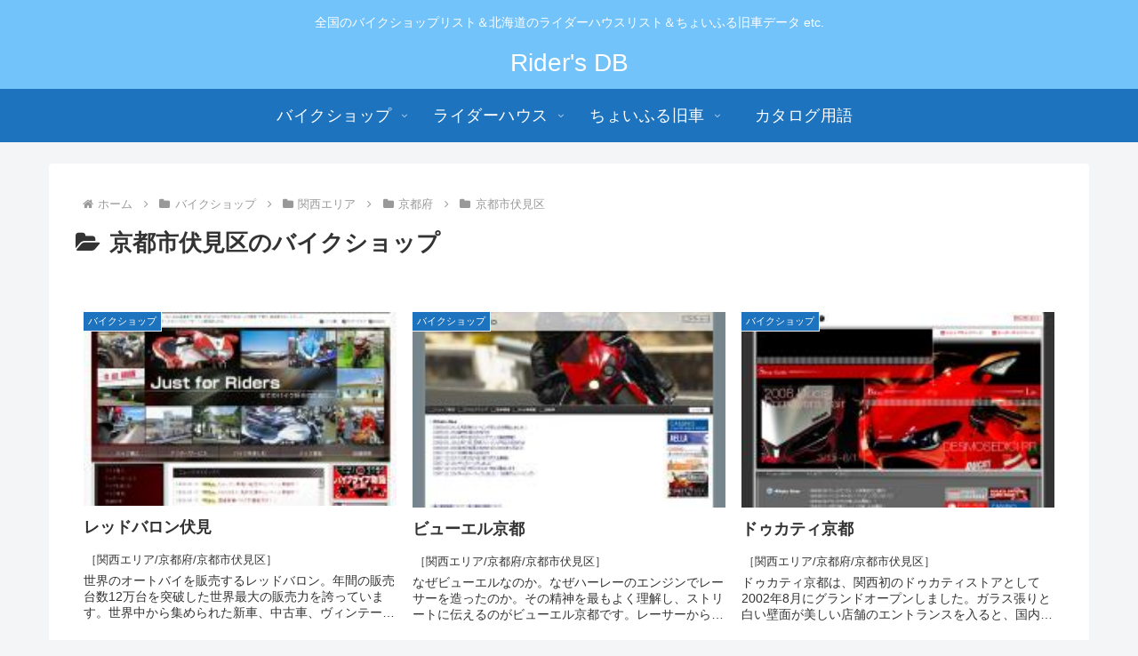

--- FILE ---
content_type: text/html; charset=UTF-8
request_url: https://ridersdb.com/data/category/shop/kansai/kyoto/261092
body_size: 38480
content:
<!doctype html>
<html lang="ja">

<head>
<meta charset="utf-8">
<meta name="viewport" content="width=device-width, initial-scale=1.0, viewport-fit=cover">
<meta name="referrer" content="no-referrer-when-downgrade">
<meta name="format-detection" content="telephone=no">

  
  

  <!-- preconnect dns-prefetch -->
<link rel="preconnect dns-prefetch" href="//www.googletagmanager.com">
<link rel="preconnect dns-prefetch" href="//www.google-analytics.com">
<link rel="preconnect dns-prefetch" href="//ajax.googleapis.com">
<link rel="preconnect dns-prefetch" href="//cdnjs.cloudflare.com">
<link rel="preconnect dns-prefetch" href="//pagead2.googlesyndication.com">
<link rel="preconnect dns-prefetch" href="//googleads.g.doubleclick.net">
<link rel="preconnect dns-prefetch" href="//tpc.googlesyndication.com">
<link rel="preconnect dns-prefetch" href="//ad.doubleclick.net">
<link rel="preconnect dns-prefetch" href="//www.gstatic.com">
<link rel="preconnect dns-prefetch" href="//cse.google.com">
<link rel="preconnect dns-prefetch" href="//fonts.gstatic.com">
<link rel="preconnect dns-prefetch" href="//fonts.googleapis.com">
<link rel="preconnect dns-prefetch" href="//cms.quantserve.com">
<link rel="preconnect dns-prefetch" href="//secure.gravatar.com">
<link rel="preconnect dns-prefetch" href="//cdn.syndication.twimg.com">
<link rel="preconnect dns-prefetch" href="//cdn.jsdelivr.net">
<link rel="preconnect dns-prefetch" href="//images-fe.ssl-images-amazon.com">
<link rel="preconnect dns-prefetch" href="//completion.amazon.com">
<link rel="preconnect dns-prefetch" href="//m.media-amazon.com">
<link rel="preconnect dns-prefetch" href="//i.moshimo.com">
<link rel="preconnect dns-prefetch" href="//aml.valuecommerce.com">
<link rel="preconnect dns-prefetch" href="//dalc.valuecommerce.com">
<link rel="preconnect dns-prefetch" href="//dalb.valuecommerce.com">

<!-- Preload -->
<link rel="preload" as="font" type="font/woff" href="https://ridersdb.com/wp/wp-content/themes/cocoon-master/webfonts/icomoon/fonts/icomoon.woff" crossorigin>
<link rel="preload" as="font" type="font/woff2" href="https://ridersdb.com/wp/wp-content/themes/cocoon-master/webfonts/fontawesome/fonts/fontawesome-webfont.woff2?v=4.7.0" crossorigin>

<title>京都市伏見区  |  Rider&#039;s DB</title>
<meta name='robots' content='max-image-preview:large' />

<!-- OGP -->
<meta property="og:type" content="website">
<meta property="og:description" content="「京都市伏見区」の記事一覧です。">
<meta property="og:title" content="京都市伏見区">
<meta property="og:url" content="https://ridersdb.com/data/category/shop/kansai/kyoto/261092">
<meta property="og:image" content="https://ridersdb.com/wp/wp-content/themes/cocoon-master/screenshot.jpg">
<meta property="og:site_name" content="Rider&#039;s DB">
<meta property="og:locale" content="ja_JP">
<meta property="article:published_time" content="2018-10-09T11:03:19+09:00" />
<meta property="article:modified_time" content="2018-10-09T11:03:19+09:00" />
<meta property="article:section" content="バイクショップ">
<meta property="article:section" content="関西エリア">
<meta property="article:section" content="京都府">
<meta property="article:section" content="京都市伏見区">
<!-- /OGP -->

<!-- Twitter Card -->
<meta name="twitter:card" content="summary_large_image">
<meta property="twitter:description" content="「京都市伏見区」の記事一覧です。">
<meta property="twitter:title" content="京都市伏見区">
<meta property="twitter:url" content="https://ridersdb.com/data/category/shop/kansai/kyoto/261092">
<meta name="twitter:image" content="https://ridersdb.com/wp/wp-content/themes/cocoon-master/screenshot.jpg">
<meta name="twitter:domain" content="ridersdb.com">
<!-- /Twitter Card -->
<link rel='dns-prefetch' href='//ajax.googleapis.com' />
<link rel='dns-prefetch' href='//cdnjs.cloudflare.com' />
<link rel='dns-prefetch' href='//www.googletagmanager.com' />
<link rel='dns-prefetch' href='//pagead2.googlesyndication.com' />
<link rel="alternate" type="application/rss+xml" title="Rider&#039;s DB &raquo; フィード" href="https://ridersdb.com/feed" />
<link rel="alternate" type="application/rss+xml" title="Rider&#039;s DB &raquo; コメントフィード" href="https://ridersdb.com/comments/feed" />
<link rel="alternate" type="application/rss+xml" title="Rider&#039;s DB &raquo; 京都市伏見区 カテゴリーのフィード" href="https://ridersdb.com/data/category/shop/kansai/kyoto/261092/feed" />
<link rel='stylesheet' id='wp-block-library-css' href='https://ridersdb.com/wp/wp-includes/css/dist/block-library/style.min.css?ver=6.2&#038;fver=20230427033621' media='all' />
<style id='global-styles-inline-css'>
body{--wp--preset--color--black: #000000;--wp--preset--color--cyan-bluish-gray: #abb8c3;--wp--preset--color--white: #ffffff;--wp--preset--color--pale-pink: #f78da7;--wp--preset--color--vivid-red: #cf2e2e;--wp--preset--color--luminous-vivid-orange: #ff6900;--wp--preset--color--luminous-vivid-amber: #fcb900;--wp--preset--color--light-green-cyan: #7bdcb5;--wp--preset--color--vivid-green-cyan: #00d084;--wp--preset--color--pale-cyan-blue: #8ed1fc;--wp--preset--color--vivid-cyan-blue: #0693e3;--wp--preset--color--vivid-purple: #9b51e0;--wp--preset--gradient--vivid-cyan-blue-to-vivid-purple: linear-gradient(135deg,rgba(6,147,227,1) 0%,rgb(155,81,224) 100%);--wp--preset--gradient--light-green-cyan-to-vivid-green-cyan: linear-gradient(135deg,rgb(122,220,180) 0%,rgb(0,208,130) 100%);--wp--preset--gradient--luminous-vivid-amber-to-luminous-vivid-orange: linear-gradient(135deg,rgba(252,185,0,1) 0%,rgba(255,105,0,1) 100%);--wp--preset--gradient--luminous-vivid-orange-to-vivid-red: linear-gradient(135deg,rgba(255,105,0,1) 0%,rgb(207,46,46) 100%);--wp--preset--gradient--very-light-gray-to-cyan-bluish-gray: linear-gradient(135deg,rgb(238,238,238) 0%,rgb(169,184,195) 100%);--wp--preset--gradient--cool-to-warm-spectrum: linear-gradient(135deg,rgb(74,234,220) 0%,rgb(151,120,209) 20%,rgb(207,42,186) 40%,rgb(238,44,130) 60%,rgb(251,105,98) 80%,rgb(254,248,76) 100%);--wp--preset--gradient--blush-light-purple: linear-gradient(135deg,rgb(255,206,236) 0%,rgb(152,150,240) 100%);--wp--preset--gradient--blush-bordeaux: linear-gradient(135deg,rgb(254,205,165) 0%,rgb(254,45,45) 50%,rgb(107,0,62) 100%);--wp--preset--gradient--luminous-dusk: linear-gradient(135deg,rgb(255,203,112) 0%,rgb(199,81,192) 50%,rgb(65,88,208) 100%);--wp--preset--gradient--pale-ocean: linear-gradient(135deg,rgb(255,245,203) 0%,rgb(182,227,212) 50%,rgb(51,167,181) 100%);--wp--preset--gradient--electric-grass: linear-gradient(135deg,rgb(202,248,128) 0%,rgb(113,206,126) 100%);--wp--preset--gradient--midnight: linear-gradient(135deg,rgb(2,3,129) 0%,rgb(40,116,252) 100%);--wp--preset--duotone--dark-grayscale: url('#wp-duotone-dark-grayscale');--wp--preset--duotone--grayscale: url('#wp-duotone-grayscale');--wp--preset--duotone--purple-yellow: url('#wp-duotone-purple-yellow');--wp--preset--duotone--blue-red: url('#wp-duotone-blue-red');--wp--preset--duotone--midnight: url('#wp-duotone-midnight');--wp--preset--duotone--magenta-yellow: url('#wp-duotone-magenta-yellow');--wp--preset--duotone--purple-green: url('#wp-duotone-purple-green');--wp--preset--duotone--blue-orange: url('#wp-duotone-blue-orange');--wp--preset--font-size--small: 13px;--wp--preset--font-size--medium: 20px;--wp--preset--font-size--large: 36px;--wp--preset--font-size--x-large: 42px;--wp--preset--spacing--20: 0.44rem;--wp--preset--spacing--30: 0.67rem;--wp--preset--spacing--40: 1rem;--wp--preset--spacing--50: 1.5rem;--wp--preset--spacing--60: 2.25rem;--wp--preset--spacing--70: 3.38rem;--wp--preset--spacing--80: 5.06rem;--wp--preset--shadow--natural: 6px 6px 9px rgba(0, 0, 0, 0.2);--wp--preset--shadow--deep: 12px 12px 50px rgba(0, 0, 0, 0.4);--wp--preset--shadow--sharp: 6px 6px 0px rgba(0, 0, 0, 0.2);--wp--preset--shadow--outlined: 6px 6px 0px -3px rgba(255, 255, 255, 1), 6px 6px rgba(0, 0, 0, 1);--wp--preset--shadow--crisp: 6px 6px 0px rgba(0, 0, 0, 1);}body { margin: 0;--wp--style--global--content-size: 840px;--wp--style--global--wide-size: 1200px; }.wp-site-blocks > .alignleft { float: left; margin-right: 2em; }.wp-site-blocks > .alignright { float: right; margin-left: 2em; }.wp-site-blocks > .aligncenter { justify-content: center; margin-left: auto; margin-right: auto; }.wp-site-blocks > * { margin-block-start: 0; margin-block-end: 0; }.wp-site-blocks > * + * { margin-block-start: 24px; }body { --wp--style--block-gap: 24px; }body .is-layout-flow > *{margin-block-start: 0;margin-block-end: 0;}body .is-layout-flow > * + *{margin-block-start: 24px;margin-block-end: 0;}body .is-layout-constrained > *{margin-block-start: 0;margin-block-end: 0;}body .is-layout-constrained > * + *{margin-block-start: 24px;margin-block-end: 0;}body .is-layout-flex{gap: 24px;}body .is-layout-flow > .alignleft{float: left;margin-inline-start: 0;margin-inline-end: 2em;}body .is-layout-flow > .alignright{float: right;margin-inline-start: 2em;margin-inline-end: 0;}body .is-layout-flow > .aligncenter{margin-left: auto !important;margin-right: auto !important;}body .is-layout-constrained > .alignleft{float: left;margin-inline-start: 0;margin-inline-end: 2em;}body .is-layout-constrained > .alignright{float: right;margin-inline-start: 2em;margin-inline-end: 0;}body .is-layout-constrained > .aligncenter{margin-left: auto !important;margin-right: auto !important;}body .is-layout-constrained > :where(:not(.alignleft):not(.alignright):not(.alignfull)){max-width: var(--wp--style--global--content-size);margin-left: auto !important;margin-right: auto !important;}body .is-layout-constrained > .alignwide{max-width: var(--wp--style--global--wide-size);}body .is-layout-flex{display: flex;}body .is-layout-flex{flex-wrap: wrap;align-items: center;}body .is-layout-flex > *{margin: 0;}body{padding-top: 0px;padding-right: 0px;padding-bottom: 0px;padding-left: 0px;}a:where(:not(.wp-element-button)){text-decoration: underline;}.wp-element-button, .wp-block-button__link{background-color: #32373c;border-width: 0;color: #fff;font-family: inherit;font-size: inherit;line-height: inherit;padding: calc(0.667em + 2px) calc(1.333em + 2px);text-decoration: none;}.has-black-color{color: var(--wp--preset--color--black) !important;}.has-cyan-bluish-gray-color{color: var(--wp--preset--color--cyan-bluish-gray) !important;}.has-white-color{color: var(--wp--preset--color--white) !important;}.has-pale-pink-color{color: var(--wp--preset--color--pale-pink) !important;}.has-vivid-red-color{color: var(--wp--preset--color--vivid-red) !important;}.has-luminous-vivid-orange-color{color: var(--wp--preset--color--luminous-vivid-orange) !important;}.has-luminous-vivid-amber-color{color: var(--wp--preset--color--luminous-vivid-amber) !important;}.has-light-green-cyan-color{color: var(--wp--preset--color--light-green-cyan) !important;}.has-vivid-green-cyan-color{color: var(--wp--preset--color--vivid-green-cyan) !important;}.has-pale-cyan-blue-color{color: var(--wp--preset--color--pale-cyan-blue) !important;}.has-vivid-cyan-blue-color{color: var(--wp--preset--color--vivid-cyan-blue) !important;}.has-vivid-purple-color{color: var(--wp--preset--color--vivid-purple) !important;}.has-black-background-color{background-color: var(--wp--preset--color--black) !important;}.has-cyan-bluish-gray-background-color{background-color: var(--wp--preset--color--cyan-bluish-gray) !important;}.has-white-background-color{background-color: var(--wp--preset--color--white) !important;}.has-pale-pink-background-color{background-color: var(--wp--preset--color--pale-pink) !important;}.has-vivid-red-background-color{background-color: var(--wp--preset--color--vivid-red) !important;}.has-luminous-vivid-orange-background-color{background-color: var(--wp--preset--color--luminous-vivid-orange) !important;}.has-luminous-vivid-amber-background-color{background-color: var(--wp--preset--color--luminous-vivid-amber) !important;}.has-light-green-cyan-background-color{background-color: var(--wp--preset--color--light-green-cyan) !important;}.has-vivid-green-cyan-background-color{background-color: var(--wp--preset--color--vivid-green-cyan) !important;}.has-pale-cyan-blue-background-color{background-color: var(--wp--preset--color--pale-cyan-blue) !important;}.has-vivid-cyan-blue-background-color{background-color: var(--wp--preset--color--vivid-cyan-blue) !important;}.has-vivid-purple-background-color{background-color: var(--wp--preset--color--vivid-purple) !important;}.has-black-border-color{border-color: var(--wp--preset--color--black) !important;}.has-cyan-bluish-gray-border-color{border-color: var(--wp--preset--color--cyan-bluish-gray) !important;}.has-white-border-color{border-color: var(--wp--preset--color--white) !important;}.has-pale-pink-border-color{border-color: var(--wp--preset--color--pale-pink) !important;}.has-vivid-red-border-color{border-color: var(--wp--preset--color--vivid-red) !important;}.has-luminous-vivid-orange-border-color{border-color: var(--wp--preset--color--luminous-vivid-orange) !important;}.has-luminous-vivid-amber-border-color{border-color: var(--wp--preset--color--luminous-vivid-amber) !important;}.has-light-green-cyan-border-color{border-color: var(--wp--preset--color--light-green-cyan) !important;}.has-vivid-green-cyan-border-color{border-color: var(--wp--preset--color--vivid-green-cyan) !important;}.has-pale-cyan-blue-border-color{border-color: var(--wp--preset--color--pale-cyan-blue) !important;}.has-vivid-cyan-blue-border-color{border-color: var(--wp--preset--color--vivid-cyan-blue) !important;}.has-vivid-purple-border-color{border-color: var(--wp--preset--color--vivid-purple) !important;}.has-vivid-cyan-blue-to-vivid-purple-gradient-background{background: var(--wp--preset--gradient--vivid-cyan-blue-to-vivid-purple) !important;}.has-light-green-cyan-to-vivid-green-cyan-gradient-background{background: var(--wp--preset--gradient--light-green-cyan-to-vivid-green-cyan) !important;}.has-luminous-vivid-amber-to-luminous-vivid-orange-gradient-background{background: var(--wp--preset--gradient--luminous-vivid-amber-to-luminous-vivid-orange) !important;}.has-luminous-vivid-orange-to-vivid-red-gradient-background{background: var(--wp--preset--gradient--luminous-vivid-orange-to-vivid-red) !important;}.has-very-light-gray-to-cyan-bluish-gray-gradient-background{background: var(--wp--preset--gradient--very-light-gray-to-cyan-bluish-gray) !important;}.has-cool-to-warm-spectrum-gradient-background{background: var(--wp--preset--gradient--cool-to-warm-spectrum) !important;}.has-blush-light-purple-gradient-background{background: var(--wp--preset--gradient--blush-light-purple) !important;}.has-blush-bordeaux-gradient-background{background: var(--wp--preset--gradient--blush-bordeaux) !important;}.has-luminous-dusk-gradient-background{background: var(--wp--preset--gradient--luminous-dusk) !important;}.has-pale-ocean-gradient-background{background: var(--wp--preset--gradient--pale-ocean) !important;}.has-electric-grass-gradient-background{background: var(--wp--preset--gradient--electric-grass) !important;}.has-midnight-gradient-background{background: var(--wp--preset--gradient--midnight) !important;}.has-small-font-size{font-size: var(--wp--preset--font-size--small) !important;}.has-medium-font-size{font-size: var(--wp--preset--font-size--medium) !important;}.has-large-font-size{font-size: var(--wp--preset--font-size--large) !important;}.has-x-large-font-size{font-size: var(--wp--preset--font-size--x-large) !important;}
.wp-block-navigation a:where(:not(.wp-element-button)){color: inherit;}
.wp-block-pullquote{font-size: 1.5em;line-height: 1.6;}
</style>
<link rel='stylesheet' id='cocoon-style-css' href='https://ridersdb.com/wp/wp-content/themes/cocoon-master/style.css?ver=6.2&#038;fver=20230427034028' media='all' />
<link rel='stylesheet' id='cocoon-keyframes-css' href='https://ridersdb.com/wp/wp-content/themes/cocoon-master/keyframes.css?ver=6.2&#038;fver=20230427034028' media='all' />
<link rel='stylesheet' id='font-awesome-style-css' href='https://ridersdb.com/wp/wp-content/themes/cocoon-master/webfonts/fontawesome/css/font-awesome.min.css?ver=6.2&#038;fver=20230427034028' media='all' />
<link rel='stylesheet' id='icomoon-style-css' href='https://ridersdb.com/wp/wp-content/themes/cocoon-master/webfonts/icomoon/style.css?ver=6.2&#038;fver=20230427034028' media='all' />
<link rel='stylesheet' id='baguettebox-style-css' href='https://ridersdb.com/wp/wp-content/themes/cocoon-master/plugins/baguettebox/dist/baguetteBox.min.css?ver=6.2&#038;fver=20230427034028' media='all' />
<link rel='stylesheet' id='cocoon-skin-style-css' href='https://ridersdb.com/wp/wp-content/themes/cocoon-master/skins/natural-blue/style.css?ver=6.2&#038;fver=20230427034028' media='all' />
<style id='cocoon-skin-style-inline-css'>
#header-container,#header-container .navi,#navi .navi-in>.menu-header .sub-menu,.article h2,.sidebar h2,.sidebar h3,.cat-link,.cat-label,.appeal-content .appeal-button,.demo .cat-label,.blogcard-type .blogcard-label,#footer{background-color:#1e73be}#navi .navi-in a:hover,#footer a:hover{background-color:rgba(255,255,255,.2)}.article h3,.article h4,.article h5,.article h6,.cat-link,.tag-link{border-color:#1e73be}blockquote::before,blockquote::after,.pager-post-navi a.a-wrap::before{color:rgba(30,115,190,.5)}blockquote,.key-btn{background-color:rgba(30,115,190,.05);border-color:rgba(30,115,190,.5)}pre,.pager-links span,table th,.pagination .current{background-color:rgba(30,115,190,.1);border-color:rgba(30,115,190,.5)}table th,table td,.page-numbers,.page-numbers.dots,.tagcloud a,.list.ecb-entry-border .entry-card-wrap,.related-entries.recb-entry-border .related-entry-card-wrap,.carousel .a-wrap,.pager-post-navi.post-navi-border a.a-wrap,.article .toc,.a-wrap .blogcard,.author-box,.comment-reply-link,.ranking-item{border-color:rgba(30,115,190,.5)}table tr:nth-of-type(2n+1),.page-numbers.dots,.a-wrap:hover,.pagination a:hover,.pagination-next-link:hover,.widget_recent_entries ul li a:hover,.widget_categories ul li a:hover,.widget_archive ul li a:hover,.widget_pages ul li a:hover,.widget_meta ul li a:hover,.widget_rss ul li a:hover,.widget_nav_menu ul li a:hover,.pager-links a:hover span,.tag-link:hover,.tagcloud a:hover{background-color:rgba(30,115,190,.05)}.header,.header .site-name-text,#navi .navi-in a,#navi .navi-in a:hover,.article h2,.sidebar h2,.sidebar h3,#footer,#footer a{color:#fff}.appeal{background-image:url(https://ridersdb.com/wp/wp-content/uploads/2023/01/top.jpg)}.main{width:860px}.sidebar{width:290px}.wrap{width:1170px}@media screen and (max-width:1194px){.wrap{width:auto}.main,.sidebar,.sidebar-left .main,.sidebar-left .sidebar{margin:0 .5%}.main{width:67.4%}.sidebar{padding:1.5%;width:30%}.entry-card-thumb{width:38%}.entry-card-content{margin-left:40%}}.toc-checkbox{display:none}.toc-content{visibility:hidden;height:0;opacity:.2;transition:all .5s ease-out}.toc-checkbox:checked~.toc-content{visibility:visible;padding-top:.6em;height:100%;opacity:1}.toc-title::after{content:'[開く]';margin-left:.5em;cursor:pointer;font-size:.8em}.toc-title:hover::after{text-decoration:underline}.toc-checkbox:checked+.toc-title::after{content:'[閉じる]'}#respond{display:none}.entry-content>*,.demo .entry-content p{line-height:1.8}.entry-content>*,.article p,.demo .entry-content p,.article dl,.article ul,.article ol,.article blockquote,.article pre,.article table,.article .toc,.body .article,.body .column-wrap,.body .new-entry-cards,.body .popular-entry-cards,.body .navi-entry-cards,.body .box-menus,.body .ranking-item,.body .rss-entry-cards,.body .widget,.body .author-box,.body .blogcard-wrap,.body .login-user-only,.body .information-box,.body .question-box,.body .alert-box,.body .information,.body .question,.body .alert,.body .memo-box,.body .comment-box,.body .common-icon-box,.body .blank-box,.body .button-block,.body .micro-bottom,.body .caption-box,.body .tab-caption-box,.body .label-box,.body .toggle-wrap,.body .wp-block-image,.body .booklink-box,.body .kaerebalink-box,.body .tomarebalink-box,.body .product-item-box,.body .speech-wrap,.body .wp-block-categories,.body .wp-block-archives,.body .wp-block-archives-dropdown,.body .wp-block-calendar,.body .ad-area,.body .wp-block-gallery,.body .wp-block-audio,.body .wp-block-cover,.body .wp-block-file,.body .wp-block-media-text,.body .wp-block-video,.body .wp-block-buttons,.body .wp-block-columns,.body .wp-block-separator,.body .components-placeholder,.body .wp-block-search,.body .wp-block-social-links,.body .timeline-box,.body .blogcard-type,.body .btn-wrap,.body .btn-wrap a,.body .block-box,.body .wp-block-embed,.body .wp-block-group,.body .wp-block-table,.body .scrollable-table,.body .wp-block-separator,.body .wp-block,.body .video-container,.comment-area,.related-entries,.pager-post-navi,.comment-respond{margin-bottom:1.8em}.wp-block-post-title,.is-root-container>*,[data-type="core/freeform"]{margin-bottom:1.8em!important}.article h2,.article h3,.article h4,.article h5,.article h6{margin-bottom:1.62em}@media screen and (max-width:480px){.body,.menu-content{font-size:16px}}@media screen and (max-width:781px){.wp-block-column{margin-bottom:1.8em}}@media screen and (max-width:599px){.column-wrap>div{margin-bottom:1.8em}}.article .micro-top{margin-bottom:.36em}.article .micro-bottom{margin-top:-1.62em}.article .micro-balloon{margin-bottom:.9em}.article .micro-bottom.micro-balloon{margin-top:-1.26em}.blank-box.bb-key-color{border-color:#1e73be}.iic-key-color li::before{color:#1e73be}.blank-box.bb-tab.bb-key-color::before{background-color:#1e73be}.tb-key-color .toggle-button{border:1px solid #1e73be;background:#1e73be;color:#fff}.tb-key-color .toggle-button::before{color:#ccc}.tb-key-color .toggle-checkbox:checked~.toggle-content{border-color:#1e73be}.cb-key-color.caption-box{border-color:#1e73be}.cb-key-color .caption-box-label{background-color:#1e73be;color:#fff}.tcb-key-color .tab-caption-box-label{background-color:#1e73be;color:#fff}.tcb-key-color .tab-caption-box-content{border-color:#1e73be}.lb-key-color .label-box-content{border-color:#1e73be}.mc-key-color{background-color:#1e73be;color:#fff;border:0}.mc-key-color.micro-bottom::after{border-bottom-color:#1e73be;border-top-color:transparent}.mc-key-color::before{border-top-color:transparent;border-bottom-color:transparent}.mc-key-color::after{border-top-color:#1e73be}.btn-key-color,.btn-wrap.btn-wrap-key-color>a{background-color:#1e73be}.has-text-color.has-key-color-color{color:#1e73be}.has-background.has-key-color-background-color{background-color:#1e73be}.body.article,body#tinymce.wp-editor{background-color:#fff}.body.article,.editor-post-title__block .editor-post-title__input,body#tinymce.wp-editor{color:#333}html .body .has-key-color-background-color{background-color:#1e73be}html .body .has-key-color-color{color:#1e73be}html .body .has-key-color-color .toggle-button::before{color:#1e73be}html .body .has-key-color-border-color{border-color:#1e73be}html .body .btn-wrap.has-key-color-background-color>a{background-color:#1e73be}html .body .btn-wrap.has-key-color-color>a{color:#1e73be}html .body .btn-wrap.has-key-color-border-color>a{border-color:#1e73be}html .body .bb-tab.has-key-color-border-color .bb-label{background-color:#1e73be}html .body .toggle-wrap.has-key-color-color .toggle-button,html .body .toggle-wrap.has-key-color-color .toggle-button:before{color:#1e73be}html .body .toggle-wrap.has-key-color-border-color .toggle-button{background-color:#1e73be}html .body .toggle-wrap.has-key-color-border-color .toggle-button,.toggle-wrap.has-key-color-border-color .toggle-content{border-color:#1e73be}html .body .iconlist-box.has-key-color-icon-color li::before{color:#1e73be}html .body .micro-balloon.has-key-color-color{color:#1e73be}html .body .micro-balloon.has-key-color-background-color{background-color:#1e73be;border-color:transparent}html .body .micro-balloon.has-key-color-background-color.micro-bottom::after{border-bottom-color:#1e73be;border-top-color:transparent}html .body .micro-balloon.has-key-color-background-color::before{border-top-color:transparent;border-bottom-color:transparent}html .body .micro-balloon.has-key-color-background-color::after{border-top-color:#1e73be}html .body .micro-balloon.has-border-color.has-key-color-border-color{border-color:#1e73be}html .body .micro-balloon.micro-top.has-key-color-border-color::before{border-top-color:#1e73be}html .body .micro-balloon.micro-bottom.has-key-color-border-color::before{border-bottom-color:#1e73be}html .body .caption-box.has-key-color-border-color .box-label{background-color:#1e73be}html .body .tab-caption-box.has-key-color-border-color .box-label{background-color:#1e73be}html .body .tab-caption-box.has-key-color-border-color .box-content{border-color:#1e73be}html .body .tab-caption-box.has-key-color-background-color .box-content{background-color:#1e73be}html .body .label-box.has-key-color-border-color .box-content{border-color:#1e73be}html .body .label-box.has-key-color-background-color .box-content{background-color:#1e73be}html .body .speech-balloon.has-key-color-background-color{background-color:#1e73be}html .body .speech-balloon.has-text-color.has-key-color-color{color:#1e73be}html .body .speech-balloon.has-key-color-border-color{border-color:#1e73be}html .body .sbp-l .speech-balloon.has-key-color-border-color::before{border-right-color:#1e73be}html .body .sbp-r .speech-balloon.has-key-color-border-color::before{border-left-color:#1e73be}html .body .sbp-l .speech-balloon.has-key-color-background-color::after{border-right-color:#1e73be}html .body .sbp-r .speech-balloon.has-key-color-background-color::after{border-left-color:#1e73be}html .body .sbs-line.sbp-r .speech-balloon.has-key-color-background-color{background-color:#1e73be}html .body .sbs-line.sbp-r .speech-balloon.has-key-color-border-color{border-color:#1e73be}html .body .speech-wraphtml .body .sbs-think .speech-balloon.has-key-color-border-color::before,html .body .speech-wrap.sbs-think .speech-balloon.has-key-color-border-color::after{border-color:#1e73be}html .body .sbs-think .speech-balloon.has-key-color-background-color::before,html .body .sbs-think .speech-balloon.has-key-color-background-color::after{background-color:#1e73be}html .body .sbs-think .speech-balloon.has-key-color-border-color::before{border-color:#1e73be}html .body .timeline-box.has-key-color-point-color .timeline-item::before{background-color:#1e73be}.has-key-color-border-color.is-style-accordion .faq-question{background-color:#1e73be}html .body .has-key-color-question-color .faq-question-label{color:#1e73be}html .body .has-key-color-question-color.has-border-color .faq-question-label{color:#1e73be}html .body .has-key-color-answer-color .faq-answer-label{color:#1e73be}html .body .is-style-square.has-key-color-question-color .faq-question-label{color:#fff;background-color:#1e73be}html .body .is-style-square.has-key-color-answer-color .faq-answer-label{color:#fff;background-color:#1e73be}html .body .has-red-background-color{background-color:#e60033}html .body .has-red-color{color:#e60033}html .body .has-red-color .toggle-button::before{color:#e60033}html .body .has-red-border-color{border-color:#e60033}html .body .btn-wrap.has-red-background-color>a{background-color:#e60033}html .body .btn-wrap.has-red-color>a{color:#e60033}html .body .btn-wrap.has-red-border-color>a{border-color:#e60033}html .body .bb-tab.has-red-border-color .bb-label{background-color:#e60033}html .body .toggle-wrap.has-red-color .toggle-button,html .body .toggle-wrap.has-red-color .toggle-button:before{color:#e60033}html .body .toggle-wrap.has-red-border-color .toggle-button{background-color:#e60033}html .body .toggle-wrap.has-red-border-color .toggle-button,.toggle-wrap.has-red-border-color .toggle-content{border-color:#e60033}html .body .iconlist-box.has-red-icon-color li::before{color:#e60033}html .body .micro-balloon.has-red-color{color:#e60033}html .body .micro-balloon.has-red-background-color{background-color:#e60033;border-color:transparent}html .body .micro-balloon.has-red-background-color.micro-bottom::after{border-bottom-color:#e60033;border-top-color:transparent}html .body .micro-balloon.has-red-background-color::before{border-top-color:transparent;border-bottom-color:transparent}html .body .micro-balloon.has-red-background-color::after{border-top-color:#e60033}html .body .micro-balloon.has-border-color.has-red-border-color{border-color:#e60033}html .body .micro-balloon.micro-top.has-red-border-color::before{border-top-color:#e60033}html .body .micro-balloon.micro-bottom.has-red-border-color::before{border-bottom-color:#e60033}html .body .caption-box.has-red-border-color .box-label{background-color:#e60033}html .body .tab-caption-box.has-red-border-color .box-label{background-color:#e60033}html .body .tab-caption-box.has-red-border-color .box-content{border-color:#e60033}html .body .tab-caption-box.has-red-background-color .box-content{background-color:#e60033}html .body .label-box.has-red-border-color .box-content{border-color:#e60033}html .body .label-box.has-red-background-color .box-content{background-color:#e60033}html .body .speech-balloon.has-red-background-color{background-color:#e60033}html .body .speech-balloon.has-text-color.has-red-color{color:#e60033}html .body .speech-balloon.has-red-border-color{border-color:#e60033}html .body .sbp-l .speech-balloon.has-red-border-color::before{border-right-color:#e60033}html .body .sbp-r .speech-balloon.has-red-border-color::before{border-left-color:#e60033}html .body .sbp-l .speech-balloon.has-red-background-color::after{border-right-color:#e60033}html .body .sbp-r .speech-balloon.has-red-background-color::after{border-left-color:#e60033}html .body .sbs-line.sbp-r .speech-balloon.has-red-background-color{background-color:#e60033}html .body .sbs-line.sbp-r .speech-balloon.has-red-border-color{border-color:#e60033}html .body .speech-wraphtml .body .sbs-think .speech-balloon.has-red-border-color::before,html .body .speech-wrap.sbs-think .speech-balloon.has-red-border-color::after{border-color:#e60033}html .body .sbs-think .speech-balloon.has-red-background-color::before,html .body .sbs-think .speech-balloon.has-red-background-color::after{background-color:#e60033}html .body .sbs-think .speech-balloon.has-red-border-color::before{border-color:#e60033}html .body .timeline-box.has-red-point-color .timeline-item::before{background-color:#e60033}.has-red-border-color.is-style-accordion .faq-question{background-color:#e60033}html .body .has-red-question-color .faq-question-label{color:#e60033}html .body .has-red-question-color.has-border-color .faq-question-label{color:#e60033}html .body .has-red-answer-color .faq-answer-label{color:#e60033}html .body .is-style-square.has-red-question-color .faq-question-label{color:#fff;background-color:#e60033}html .body .is-style-square.has-red-answer-color .faq-answer-label{color:#fff;background-color:#e60033}html .body .has-pink-background-color{background-color:#e95295}html .body .has-pink-color{color:#e95295}html .body .has-pink-color .toggle-button::before{color:#e95295}html .body .has-pink-border-color{border-color:#e95295}html .body .btn-wrap.has-pink-background-color>a{background-color:#e95295}html .body .btn-wrap.has-pink-color>a{color:#e95295}html .body .btn-wrap.has-pink-border-color>a{border-color:#e95295}html .body .bb-tab.has-pink-border-color .bb-label{background-color:#e95295}html .body .toggle-wrap.has-pink-color .toggle-button,html .body .toggle-wrap.has-pink-color .toggle-button:before{color:#e95295}html .body .toggle-wrap.has-pink-border-color .toggle-button{background-color:#e95295}html .body .toggle-wrap.has-pink-border-color .toggle-button,.toggle-wrap.has-pink-border-color .toggle-content{border-color:#e95295}html .body .iconlist-box.has-pink-icon-color li::before{color:#e95295}html .body .micro-balloon.has-pink-color{color:#e95295}html .body .micro-balloon.has-pink-background-color{background-color:#e95295;border-color:transparent}html .body .micro-balloon.has-pink-background-color.micro-bottom::after{border-bottom-color:#e95295;border-top-color:transparent}html .body .micro-balloon.has-pink-background-color::before{border-top-color:transparent;border-bottom-color:transparent}html .body .micro-balloon.has-pink-background-color::after{border-top-color:#e95295}html .body .micro-balloon.has-border-color.has-pink-border-color{border-color:#e95295}html .body .micro-balloon.micro-top.has-pink-border-color::before{border-top-color:#e95295}html .body .micro-balloon.micro-bottom.has-pink-border-color::before{border-bottom-color:#e95295}html .body .caption-box.has-pink-border-color .box-label{background-color:#e95295}html .body .tab-caption-box.has-pink-border-color .box-label{background-color:#e95295}html .body .tab-caption-box.has-pink-border-color .box-content{border-color:#e95295}html .body .tab-caption-box.has-pink-background-color .box-content{background-color:#e95295}html .body .label-box.has-pink-border-color .box-content{border-color:#e95295}html .body .label-box.has-pink-background-color .box-content{background-color:#e95295}html .body .speech-balloon.has-pink-background-color{background-color:#e95295}html .body .speech-balloon.has-text-color.has-pink-color{color:#e95295}html .body .speech-balloon.has-pink-border-color{border-color:#e95295}html .body .sbp-l .speech-balloon.has-pink-border-color::before{border-right-color:#e95295}html .body .sbp-r .speech-balloon.has-pink-border-color::before{border-left-color:#e95295}html .body .sbp-l .speech-balloon.has-pink-background-color::after{border-right-color:#e95295}html .body .sbp-r .speech-balloon.has-pink-background-color::after{border-left-color:#e95295}html .body .sbs-line.sbp-r .speech-balloon.has-pink-background-color{background-color:#e95295}html .body .sbs-line.sbp-r .speech-balloon.has-pink-border-color{border-color:#e95295}html .body .speech-wraphtml .body .sbs-think .speech-balloon.has-pink-border-color::before,html .body .speech-wrap.sbs-think .speech-balloon.has-pink-border-color::after{border-color:#e95295}html .body .sbs-think .speech-balloon.has-pink-background-color::before,html .body .sbs-think .speech-balloon.has-pink-background-color::after{background-color:#e95295}html .body .sbs-think .speech-balloon.has-pink-border-color::before{border-color:#e95295}html .body .timeline-box.has-pink-point-color .timeline-item::before{background-color:#e95295}.has-pink-border-color.is-style-accordion .faq-question{background-color:#e95295}html .body .has-pink-question-color .faq-question-label{color:#e95295}html .body .has-pink-question-color.has-border-color .faq-question-label{color:#e95295}html .body .has-pink-answer-color .faq-answer-label{color:#e95295}html .body .is-style-square.has-pink-question-color .faq-question-label{color:#fff;background-color:#e95295}html .body .is-style-square.has-pink-answer-color .faq-answer-label{color:#fff;background-color:#e95295}html .body .has-purple-background-color{background-color:#884898}html .body .has-purple-color{color:#884898}html .body .has-purple-color .toggle-button::before{color:#884898}html .body .has-purple-border-color{border-color:#884898}html .body .btn-wrap.has-purple-background-color>a{background-color:#884898}html .body .btn-wrap.has-purple-color>a{color:#884898}html .body .btn-wrap.has-purple-border-color>a{border-color:#884898}html .body .bb-tab.has-purple-border-color .bb-label{background-color:#884898}html .body .toggle-wrap.has-purple-color .toggle-button,html .body .toggle-wrap.has-purple-color .toggle-button:before{color:#884898}html .body .toggle-wrap.has-purple-border-color .toggle-button{background-color:#884898}html .body .toggle-wrap.has-purple-border-color .toggle-button,.toggle-wrap.has-purple-border-color .toggle-content{border-color:#884898}html .body .iconlist-box.has-purple-icon-color li::before{color:#884898}html .body .micro-balloon.has-purple-color{color:#884898}html .body .micro-balloon.has-purple-background-color{background-color:#884898;border-color:transparent}html .body .micro-balloon.has-purple-background-color.micro-bottom::after{border-bottom-color:#884898;border-top-color:transparent}html .body .micro-balloon.has-purple-background-color::before{border-top-color:transparent;border-bottom-color:transparent}html .body .micro-balloon.has-purple-background-color::after{border-top-color:#884898}html .body .micro-balloon.has-border-color.has-purple-border-color{border-color:#884898}html .body .micro-balloon.micro-top.has-purple-border-color::before{border-top-color:#884898}html .body .micro-balloon.micro-bottom.has-purple-border-color::before{border-bottom-color:#884898}html .body .caption-box.has-purple-border-color .box-label{background-color:#884898}html .body .tab-caption-box.has-purple-border-color .box-label{background-color:#884898}html .body .tab-caption-box.has-purple-border-color .box-content{border-color:#884898}html .body .tab-caption-box.has-purple-background-color .box-content{background-color:#884898}html .body .label-box.has-purple-border-color .box-content{border-color:#884898}html .body .label-box.has-purple-background-color .box-content{background-color:#884898}html .body .speech-balloon.has-purple-background-color{background-color:#884898}html .body .speech-balloon.has-text-color.has-purple-color{color:#884898}html .body .speech-balloon.has-purple-border-color{border-color:#884898}html .body .sbp-l .speech-balloon.has-purple-border-color::before{border-right-color:#884898}html .body .sbp-r .speech-balloon.has-purple-border-color::before{border-left-color:#884898}html .body .sbp-l .speech-balloon.has-purple-background-color::after{border-right-color:#884898}html .body .sbp-r .speech-balloon.has-purple-background-color::after{border-left-color:#884898}html .body .sbs-line.sbp-r .speech-balloon.has-purple-background-color{background-color:#884898}html .body .sbs-line.sbp-r .speech-balloon.has-purple-border-color{border-color:#884898}html .body .speech-wraphtml .body .sbs-think .speech-balloon.has-purple-border-color::before,html .body .speech-wrap.sbs-think .speech-balloon.has-purple-border-color::after{border-color:#884898}html .body .sbs-think .speech-balloon.has-purple-background-color::before,html .body .sbs-think .speech-balloon.has-purple-background-color::after{background-color:#884898}html .body .sbs-think .speech-balloon.has-purple-border-color::before{border-color:#884898}html .body .timeline-box.has-purple-point-color .timeline-item::before{background-color:#884898}.has-purple-border-color.is-style-accordion .faq-question{background-color:#884898}html .body .has-purple-question-color .faq-question-label{color:#884898}html .body .has-purple-question-color.has-border-color .faq-question-label{color:#884898}html .body .has-purple-answer-color .faq-answer-label{color:#884898}html .body .is-style-square.has-purple-question-color .faq-question-label{color:#fff;background-color:#884898}html .body .is-style-square.has-purple-answer-color .faq-answer-label{color:#fff;background-color:#884898}html .body .has-deep-background-color{background-color:#55295b}html .body .has-deep-color{color:#55295b}html .body .has-deep-color .toggle-button::before{color:#55295b}html .body .has-deep-border-color{border-color:#55295b}html .body .btn-wrap.has-deep-background-color>a{background-color:#55295b}html .body .btn-wrap.has-deep-color>a{color:#55295b}html .body .btn-wrap.has-deep-border-color>a{border-color:#55295b}html .body .bb-tab.has-deep-border-color .bb-label{background-color:#55295b}html .body .toggle-wrap.has-deep-color .toggle-button,html .body .toggle-wrap.has-deep-color .toggle-button:before{color:#55295b}html .body .toggle-wrap.has-deep-border-color .toggle-button{background-color:#55295b}html .body .toggle-wrap.has-deep-border-color .toggle-button,.toggle-wrap.has-deep-border-color .toggle-content{border-color:#55295b}html .body .iconlist-box.has-deep-icon-color li::before{color:#55295b}html .body .micro-balloon.has-deep-color{color:#55295b}html .body .micro-balloon.has-deep-background-color{background-color:#55295b;border-color:transparent}html .body .micro-balloon.has-deep-background-color.micro-bottom::after{border-bottom-color:#55295b;border-top-color:transparent}html .body .micro-balloon.has-deep-background-color::before{border-top-color:transparent;border-bottom-color:transparent}html .body .micro-balloon.has-deep-background-color::after{border-top-color:#55295b}html .body .micro-balloon.has-border-color.has-deep-border-color{border-color:#55295b}html .body .micro-balloon.micro-top.has-deep-border-color::before{border-top-color:#55295b}html .body .micro-balloon.micro-bottom.has-deep-border-color::before{border-bottom-color:#55295b}html .body .caption-box.has-deep-border-color .box-label{background-color:#55295b}html .body .tab-caption-box.has-deep-border-color .box-label{background-color:#55295b}html .body .tab-caption-box.has-deep-border-color .box-content{border-color:#55295b}html .body .tab-caption-box.has-deep-background-color .box-content{background-color:#55295b}html .body .label-box.has-deep-border-color .box-content{border-color:#55295b}html .body .label-box.has-deep-background-color .box-content{background-color:#55295b}html .body .speech-balloon.has-deep-background-color{background-color:#55295b}html .body .speech-balloon.has-text-color.has-deep-color{color:#55295b}html .body .speech-balloon.has-deep-border-color{border-color:#55295b}html .body .sbp-l .speech-balloon.has-deep-border-color::before{border-right-color:#55295b}html .body .sbp-r .speech-balloon.has-deep-border-color::before{border-left-color:#55295b}html .body .sbp-l .speech-balloon.has-deep-background-color::after{border-right-color:#55295b}html .body .sbp-r .speech-balloon.has-deep-background-color::after{border-left-color:#55295b}html .body .sbs-line.sbp-r .speech-balloon.has-deep-background-color{background-color:#55295b}html .body .sbs-line.sbp-r .speech-balloon.has-deep-border-color{border-color:#55295b}html .body .speech-wraphtml .body .sbs-think .speech-balloon.has-deep-border-color::before,html .body .speech-wrap.sbs-think .speech-balloon.has-deep-border-color::after{border-color:#55295b}html .body .sbs-think .speech-balloon.has-deep-background-color::before,html .body .sbs-think .speech-balloon.has-deep-background-color::after{background-color:#55295b}html .body .sbs-think .speech-balloon.has-deep-border-color::before{border-color:#55295b}html .body .timeline-box.has-deep-point-color .timeline-item::before{background-color:#55295b}.has-deep-border-color.is-style-accordion .faq-question{background-color:#55295b}html .body .has-deep-question-color .faq-question-label{color:#55295b}html .body .has-deep-question-color.has-border-color .faq-question-label{color:#55295b}html .body .has-deep-answer-color .faq-answer-label{color:#55295b}html .body .is-style-square.has-deep-question-color .faq-question-label{color:#fff;background-color:#55295b}html .body .is-style-square.has-deep-answer-color .faq-answer-label{color:#fff;background-color:#55295b}html .body .has-indigo-background-color{background-color:#1e50a2}html .body .has-indigo-color{color:#1e50a2}html .body .has-indigo-color .toggle-button::before{color:#1e50a2}html .body .has-indigo-border-color{border-color:#1e50a2}html .body .btn-wrap.has-indigo-background-color>a{background-color:#1e50a2}html .body .btn-wrap.has-indigo-color>a{color:#1e50a2}html .body .btn-wrap.has-indigo-border-color>a{border-color:#1e50a2}html .body .bb-tab.has-indigo-border-color .bb-label{background-color:#1e50a2}html .body .toggle-wrap.has-indigo-color .toggle-button,html .body .toggle-wrap.has-indigo-color .toggle-button:before{color:#1e50a2}html .body .toggle-wrap.has-indigo-border-color .toggle-button{background-color:#1e50a2}html .body .toggle-wrap.has-indigo-border-color .toggle-button,.toggle-wrap.has-indigo-border-color .toggle-content{border-color:#1e50a2}html .body .iconlist-box.has-indigo-icon-color li::before{color:#1e50a2}html .body .micro-balloon.has-indigo-color{color:#1e50a2}html .body .micro-balloon.has-indigo-background-color{background-color:#1e50a2;border-color:transparent}html .body .micro-balloon.has-indigo-background-color.micro-bottom::after{border-bottom-color:#1e50a2;border-top-color:transparent}html .body .micro-balloon.has-indigo-background-color::before{border-top-color:transparent;border-bottom-color:transparent}html .body .micro-balloon.has-indigo-background-color::after{border-top-color:#1e50a2}html .body .micro-balloon.has-border-color.has-indigo-border-color{border-color:#1e50a2}html .body .micro-balloon.micro-top.has-indigo-border-color::before{border-top-color:#1e50a2}html .body .micro-balloon.micro-bottom.has-indigo-border-color::before{border-bottom-color:#1e50a2}html .body .caption-box.has-indigo-border-color .box-label{background-color:#1e50a2}html .body .tab-caption-box.has-indigo-border-color .box-label{background-color:#1e50a2}html .body .tab-caption-box.has-indigo-border-color .box-content{border-color:#1e50a2}html .body .tab-caption-box.has-indigo-background-color .box-content{background-color:#1e50a2}html .body .label-box.has-indigo-border-color .box-content{border-color:#1e50a2}html .body .label-box.has-indigo-background-color .box-content{background-color:#1e50a2}html .body .speech-balloon.has-indigo-background-color{background-color:#1e50a2}html .body .speech-balloon.has-text-color.has-indigo-color{color:#1e50a2}html .body .speech-balloon.has-indigo-border-color{border-color:#1e50a2}html .body .sbp-l .speech-balloon.has-indigo-border-color::before{border-right-color:#1e50a2}html .body .sbp-r .speech-balloon.has-indigo-border-color::before{border-left-color:#1e50a2}html .body .sbp-l .speech-balloon.has-indigo-background-color::after{border-right-color:#1e50a2}html .body .sbp-r .speech-balloon.has-indigo-background-color::after{border-left-color:#1e50a2}html .body .sbs-line.sbp-r .speech-balloon.has-indigo-background-color{background-color:#1e50a2}html .body .sbs-line.sbp-r .speech-balloon.has-indigo-border-color{border-color:#1e50a2}html .body .speech-wraphtml .body .sbs-think .speech-balloon.has-indigo-border-color::before,html .body .speech-wrap.sbs-think .speech-balloon.has-indigo-border-color::after{border-color:#1e50a2}html .body .sbs-think .speech-balloon.has-indigo-background-color::before,html .body .sbs-think .speech-balloon.has-indigo-background-color::after{background-color:#1e50a2}html .body .sbs-think .speech-balloon.has-indigo-border-color::before{border-color:#1e50a2}html .body .timeline-box.has-indigo-point-color .timeline-item::before{background-color:#1e50a2}.has-indigo-border-color.is-style-accordion .faq-question{background-color:#1e50a2}html .body .has-indigo-question-color .faq-question-label{color:#1e50a2}html .body .has-indigo-question-color.has-border-color .faq-question-label{color:#1e50a2}html .body .has-indigo-answer-color .faq-answer-label{color:#1e50a2}html .body .is-style-square.has-indigo-question-color .faq-question-label{color:#fff;background-color:#1e50a2}html .body .is-style-square.has-indigo-answer-color .faq-answer-label{color:#fff;background-color:#1e50a2}html .body .has-blue-background-color{background-color:#0095d9}html .body .has-blue-color{color:#0095d9}html .body .has-blue-color .toggle-button::before{color:#0095d9}html .body .has-blue-border-color{border-color:#0095d9}html .body .btn-wrap.has-blue-background-color>a{background-color:#0095d9}html .body .btn-wrap.has-blue-color>a{color:#0095d9}html .body .btn-wrap.has-blue-border-color>a{border-color:#0095d9}html .body .bb-tab.has-blue-border-color .bb-label{background-color:#0095d9}html .body .toggle-wrap.has-blue-color .toggle-button,html .body .toggle-wrap.has-blue-color .toggle-button:before{color:#0095d9}html .body .toggle-wrap.has-blue-border-color .toggle-button{background-color:#0095d9}html .body .toggle-wrap.has-blue-border-color .toggle-button,.toggle-wrap.has-blue-border-color .toggle-content{border-color:#0095d9}html .body .iconlist-box.has-blue-icon-color li::before{color:#0095d9}html .body .micro-balloon.has-blue-color{color:#0095d9}html .body .micro-balloon.has-blue-background-color{background-color:#0095d9;border-color:transparent}html .body .micro-balloon.has-blue-background-color.micro-bottom::after{border-bottom-color:#0095d9;border-top-color:transparent}html .body .micro-balloon.has-blue-background-color::before{border-top-color:transparent;border-bottom-color:transparent}html .body .micro-balloon.has-blue-background-color::after{border-top-color:#0095d9}html .body .micro-balloon.has-border-color.has-blue-border-color{border-color:#0095d9}html .body .micro-balloon.micro-top.has-blue-border-color::before{border-top-color:#0095d9}html .body .micro-balloon.micro-bottom.has-blue-border-color::before{border-bottom-color:#0095d9}html .body .caption-box.has-blue-border-color .box-label{background-color:#0095d9}html .body .tab-caption-box.has-blue-border-color .box-label{background-color:#0095d9}html .body .tab-caption-box.has-blue-border-color .box-content{border-color:#0095d9}html .body .tab-caption-box.has-blue-background-color .box-content{background-color:#0095d9}html .body .label-box.has-blue-border-color .box-content{border-color:#0095d9}html .body .label-box.has-blue-background-color .box-content{background-color:#0095d9}html .body .speech-balloon.has-blue-background-color{background-color:#0095d9}html .body .speech-balloon.has-text-color.has-blue-color{color:#0095d9}html .body .speech-balloon.has-blue-border-color{border-color:#0095d9}html .body .sbp-l .speech-balloon.has-blue-border-color::before{border-right-color:#0095d9}html .body .sbp-r .speech-balloon.has-blue-border-color::before{border-left-color:#0095d9}html .body .sbp-l .speech-balloon.has-blue-background-color::after{border-right-color:#0095d9}html .body .sbp-r .speech-balloon.has-blue-background-color::after{border-left-color:#0095d9}html .body .sbs-line.sbp-r .speech-balloon.has-blue-background-color{background-color:#0095d9}html .body .sbs-line.sbp-r .speech-balloon.has-blue-border-color{border-color:#0095d9}html .body .speech-wraphtml .body .sbs-think .speech-balloon.has-blue-border-color::before,html .body .speech-wrap.sbs-think .speech-balloon.has-blue-border-color::after{border-color:#0095d9}html .body .sbs-think .speech-balloon.has-blue-background-color::before,html .body .sbs-think .speech-balloon.has-blue-background-color::after{background-color:#0095d9}html .body .sbs-think .speech-balloon.has-blue-border-color::before{border-color:#0095d9}html .body .timeline-box.has-blue-point-color .timeline-item::before{background-color:#0095d9}.has-blue-border-color.is-style-accordion .faq-question{background-color:#0095d9}html .body .has-blue-question-color .faq-question-label{color:#0095d9}html .body .has-blue-question-color.has-border-color .faq-question-label{color:#0095d9}html .body .has-blue-answer-color .faq-answer-label{color:#0095d9}html .body .is-style-square.has-blue-question-color .faq-question-label{color:#fff;background-color:#0095d9}html .body .is-style-square.has-blue-answer-color .faq-answer-label{color:#fff;background-color:#0095d9}html .body .has-light-blue-background-color{background-color:#2ca9e1}html .body .has-light-blue-color{color:#2ca9e1}html .body .has-light-blue-color .toggle-button::before{color:#2ca9e1}html .body .has-light-blue-border-color{border-color:#2ca9e1}html .body .btn-wrap.has-light-blue-background-color>a{background-color:#2ca9e1}html .body .btn-wrap.has-light-blue-color>a{color:#2ca9e1}html .body .btn-wrap.has-light-blue-border-color>a{border-color:#2ca9e1}html .body .bb-tab.has-light-blue-border-color .bb-label{background-color:#2ca9e1}html .body .toggle-wrap.has-light-blue-color .toggle-button,html .body .toggle-wrap.has-light-blue-color .toggle-button:before{color:#2ca9e1}html .body .toggle-wrap.has-light-blue-border-color .toggle-button{background-color:#2ca9e1}html .body .toggle-wrap.has-light-blue-border-color .toggle-button,.toggle-wrap.has-light-blue-border-color .toggle-content{border-color:#2ca9e1}html .body .iconlist-box.has-light-blue-icon-color li::before{color:#2ca9e1}html .body .micro-balloon.has-light-blue-color{color:#2ca9e1}html .body .micro-balloon.has-light-blue-background-color{background-color:#2ca9e1;border-color:transparent}html .body .micro-balloon.has-light-blue-background-color.micro-bottom::after{border-bottom-color:#2ca9e1;border-top-color:transparent}html .body .micro-balloon.has-light-blue-background-color::before{border-top-color:transparent;border-bottom-color:transparent}html .body .micro-balloon.has-light-blue-background-color::after{border-top-color:#2ca9e1}html .body .micro-balloon.has-border-color.has-light-blue-border-color{border-color:#2ca9e1}html .body .micro-balloon.micro-top.has-light-blue-border-color::before{border-top-color:#2ca9e1}html .body .micro-balloon.micro-bottom.has-light-blue-border-color::before{border-bottom-color:#2ca9e1}html .body .caption-box.has-light-blue-border-color .box-label{background-color:#2ca9e1}html .body .tab-caption-box.has-light-blue-border-color .box-label{background-color:#2ca9e1}html .body .tab-caption-box.has-light-blue-border-color .box-content{border-color:#2ca9e1}html .body .tab-caption-box.has-light-blue-background-color .box-content{background-color:#2ca9e1}html .body .label-box.has-light-blue-border-color .box-content{border-color:#2ca9e1}html .body .label-box.has-light-blue-background-color .box-content{background-color:#2ca9e1}html .body .speech-balloon.has-light-blue-background-color{background-color:#2ca9e1}html .body .speech-balloon.has-text-color.has-light-blue-color{color:#2ca9e1}html .body .speech-balloon.has-light-blue-border-color{border-color:#2ca9e1}html .body .sbp-l .speech-balloon.has-light-blue-border-color::before{border-right-color:#2ca9e1}html .body .sbp-r .speech-balloon.has-light-blue-border-color::before{border-left-color:#2ca9e1}html .body .sbp-l .speech-balloon.has-light-blue-background-color::after{border-right-color:#2ca9e1}html .body .sbp-r .speech-balloon.has-light-blue-background-color::after{border-left-color:#2ca9e1}html .body .sbs-line.sbp-r .speech-balloon.has-light-blue-background-color{background-color:#2ca9e1}html .body .sbs-line.sbp-r .speech-balloon.has-light-blue-border-color{border-color:#2ca9e1}html .body .speech-wraphtml .body .sbs-think .speech-balloon.has-light-blue-border-color::before,html .body .speech-wrap.sbs-think .speech-balloon.has-light-blue-border-color::after{border-color:#2ca9e1}html .body .sbs-think .speech-balloon.has-light-blue-background-color::before,html .body .sbs-think .speech-balloon.has-light-blue-background-color::after{background-color:#2ca9e1}html .body .sbs-think .speech-balloon.has-light-blue-border-color::before{border-color:#2ca9e1}html .body .timeline-box.has-light-blue-point-color .timeline-item::before{background-color:#2ca9e1}.has-light-blue-border-color.is-style-accordion .faq-question{background-color:#2ca9e1}html .body .has-light-blue-question-color .faq-question-label{color:#2ca9e1}html .body .has-light-blue-question-color.has-border-color .faq-question-label{color:#2ca9e1}html .body .has-light-blue-answer-color .faq-answer-label{color:#2ca9e1}html .body .is-style-square.has-light-blue-question-color .faq-question-label{color:#fff;background-color:#2ca9e1}html .body .is-style-square.has-light-blue-answer-color .faq-answer-label{color:#fff;background-color:#2ca9e1}html .body .has-cyan-background-color{background-color:#00a3af}html .body .has-cyan-color{color:#00a3af}html .body .has-cyan-color .toggle-button::before{color:#00a3af}html .body .has-cyan-border-color{border-color:#00a3af}html .body .btn-wrap.has-cyan-background-color>a{background-color:#00a3af}html .body .btn-wrap.has-cyan-color>a{color:#00a3af}html .body .btn-wrap.has-cyan-border-color>a{border-color:#00a3af}html .body .bb-tab.has-cyan-border-color .bb-label{background-color:#00a3af}html .body .toggle-wrap.has-cyan-color .toggle-button,html .body .toggle-wrap.has-cyan-color .toggle-button:before{color:#00a3af}html .body .toggle-wrap.has-cyan-border-color .toggle-button{background-color:#00a3af}html .body .toggle-wrap.has-cyan-border-color .toggle-button,.toggle-wrap.has-cyan-border-color .toggle-content{border-color:#00a3af}html .body .iconlist-box.has-cyan-icon-color li::before{color:#00a3af}html .body .micro-balloon.has-cyan-color{color:#00a3af}html .body .micro-balloon.has-cyan-background-color{background-color:#00a3af;border-color:transparent}html .body .micro-balloon.has-cyan-background-color.micro-bottom::after{border-bottom-color:#00a3af;border-top-color:transparent}html .body .micro-balloon.has-cyan-background-color::before{border-top-color:transparent;border-bottom-color:transparent}html .body .micro-balloon.has-cyan-background-color::after{border-top-color:#00a3af}html .body .micro-balloon.has-border-color.has-cyan-border-color{border-color:#00a3af}html .body .micro-balloon.micro-top.has-cyan-border-color::before{border-top-color:#00a3af}html .body .micro-balloon.micro-bottom.has-cyan-border-color::before{border-bottom-color:#00a3af}html .body .caption-box.has-cyan-border-color .box-label{background-color:#00a3af}html .body .tab-caption-box.has-cyan-border-color .box-label{background-color:#00a3af}html .body .tab-caption-box.has-cyan-border-color .box-content{border-color:#00a3af}html .body .tab-caption-box.has-cyan-background-color .box-content{background-color:#00a3af}html .body .label-box.has-cyan-border-color .box-content{border-color:#00a3af}html .body .label-box.has-cyan-background-color .box-content{background-color:#00a3af}html .body .speech-balloon.has-cyan-background-color{background-color:#00a3af}html .body .speech-balloon.has-text-color.has-cyan-color{color:#00a3af}html .body .speech-balloon.has-cyan-border-color{border-color:#00a3af}html .body .sbp-l .speech-balloon.has-cyan-border-color::before{border-right-color:#00a3af}html .body .sbp-r .speech-balloon.has-cyan-border-color::before{border-left-color:#00a3af}html .body .sbp-l .speech-balloon.has-cyan-background-color::after{border-right-color:#00a3af}html .body .sbp-r .speech-balloon.has-cyan-background-color::after{border-left-color:#00a3af}html .body .sbs-line.sbp-r .speech-balloon.has-cyan-background-color{background-color:#00a3af}html .body .sbs-line.sbp-r .speech-balloon.has-cyan-border-color{border-color:#00a3af}html .body .speech-wraphtml .body .sbs-think .speech-balloon.has-cyan-border-color::before,html .body .speech-wrap.sbs-think .speech-balloon.has-cyan-border-color::after{border-color:#00a3af}html .body .sbs-think .speech-balloon.has-cyan-background-color::before,html .body .sbs-think .speech-balloon.has-cyan-background-color::after{background-color:#00a3af}html .body .sbs-think .speech-balloon.has-cyan-border-color::before{border-color:#00a3af}html .body .timeline-box.has-cyan-point-color .timeline-item::before{background-color:#00a3af}.has-cyan-border-color.is-style-accordion .faq-question{background-color:#00a3af}html .body .has-cyan-question-color .faq-question-label{color:#00a3af}html .body .has-cyan-question-color.has-border-color .faq-question-label{color:#00a3af}html .body .has-cyan-answer-color .faq-answer-label{color:#00a3af}html .body .is-style-square.has-cyan-question-color .faq-question-label{color:#fff;background-color:#00a3af}html .body .is-style-square.has-cyan-answer-color .faq-answer-label{color:#fff;background-color:#00a3af}html .body .has-teal-background-color{background-color:#007b43}html .body .has-teal-color{color:#007b43}html .body .has-teal-color .toggle-button::before{color:#007b43}html .body .has-teal-border-color{border-color:#007b43}html .body .btn-wrap.has-teal-background-color>a{background-color:#007b43}html .body .btn-wrap.has-teal-color>a{color:#007b43}html .body .btn-wrap.has-teal-border-color>a{border-color:#007b43}html .body .bb-tab.has-teal-border-color .bb-label{background-color:#007b43}html .body .toggle-wrap.has-teal-color .toggle-button,html .body .toggle-wrap.has-teal-color .toggle-button:before{color:#007b43}html .body .toggle-wrap.has-teal-border-color .toggle-button{background-color:#007b43}html .body .toggle-wrap.has-teal-border-color .toggle-button,.toggle-wrap.has-teal-border-color .toggle-content{border-color:#007b43}html .body .iconlist-box.has-teal-icon-color li::before{color:#007b43}html .body .micro-balloon.has-teal-color{color:#007b43}html .body .micro-balloon.has-teal-background-color{background-color:#007b43;border-color:transparent}html .body .micro-balloon.has-teal-background-color.micro-bottom::after{border-bottom-color:#007b43;border-top-color:transparent}html .body .micro-balloon.has-teal-background-color::before{border-top-color:transparent;border-bottom-color:transparent}html .body .micro-balloon.has-teal-background-color::after{border-top-color:#007b43}html .body .micro-balloon.has-border-color.has-teal-border-color{border-color:#007b43}html .body .micro-balloon.micro-top.has-teal-border-color::before{border-top-color:#007b43}html .body .micro-balloon.micro-bottom.has-teal-border-color::before{border-bottom-color:#007b43}html .body .caption-box.has-teal-border-color .box-label{background-color:#007b43}html .body .tab-caption-box.has-teal-border-color .box-label{background-color:#007b43}html .body .tab-caption-box.has-teal-border-color .box-content{border-color:#007b43}html .body .tab-caption-box.has-teal-background-color .box-content{background-color:#007b43}html .body .label-box.has-teal-border-color .box-content{border-color:#007b43}html .body .label-box.has-teal-background-color .box-content{background-color:#007b43}html .body .speech-balloon.has-teal-background-color{background-color:#007b43}html .body .speech-balloon.has-text-color.has-teal-color{color:#007b43}html .body .speech-balloon.has-teal-border-color{border-color:#007b43}html .body .sbp-l .speech-balloon.has-teal-border-color::before{border-right-color:#007b43}html .body .sbp-r .speech-balloon.has-teal-border-color::before{border-left-color:#007b43}html .body .sbp-l .speech-balloon.has-teal-background-color::after{border-right-color:#007b43}html .body .sbp-r .speech-balloon.has-teal-background-color::after{border-left-color:#007b43}html .body .sbs-line.sbp-r .speech-balloon.has-teal-background-color{background-color:#007b43}html .body .sbs-line.sbp-r .speech-balloon.has-teal-border-color{border-color:#007b43}html .body .speech-wraphtml .body .sbs-think .speech-balloon.has-teal-border-color::before,html .body .speech-wrap.sbs-think .speech-balloon.has-teal-border-color::after{border-color:#007b43}html .body .sbs-think .speech-balloon.has-teal-background-color::before,html .body .sbs-think .speech-balloon.has-teal-background-color::after{background-color:#007b43}html .body .sbs-think .speech-balloon.has-teal-border-color::before{border-color:#007b43}html .body .timeline-box.has-teal-point-color .timeline-item::before{background-color:#007b43}.has-teal-border-color.is-style-accordion .faq-question{background-color:#007b43}html .body .has-teal-question-color .faq-question-label{color:#007b43}html .body .has-teal-question-color.has-border-color .faq-question-label{color:#007b43}html .body .has-teal-answer-color .faq-answer-label{color:#007b43}html .body .is-style-square.has-teal-question-color .faq-question-label{color:#fff;background-color:#007b43}html .body .is-style-square.has-teal-answer-color .faq-answer-label{color:#fff;background-color:#007b43}html .body .has-green-background-color{background-color:#3eb370}html .body .has-green-color{color:#3eb370}html .body .has-green-color .toggle-button::before{color:#3eb370}html .body .has-green-border-color{border-color:#3eb370}html .body .btn-wrap.has-green-background-color>a{background-color:#3eb370}html .body .btn-wrap.has-green-color>a{color:#3eb370}html .body .btn-wrap.has-green-border-color>a{border-color:#3eb370}html .body .bb-tab.has-green-border-color .bb-label{background-color:#3eb370}html .body .toggle-wrap.has-green-color .toggle-button,html .body .toggle-wrap.has-green-color .toggle-button:before{color:#3eb370}html .body .toggle-wrap.has-green-border-color .toggle-button{background-color:#3eb370}html .body .toggle-wrap.has-green-border-color .toggle-button,.toggle-wrap.has-green-border-color .toggle-content{border-color:#3eb370}html .body .iconlist-box.has-green-icon-color li::before{color:#3eb370}html .body .micro-balloon.has-green-color{color:#3eb370}html .body .micro-balloon.has-green-background-color{background-color:#3eb370;border-color:transparent}html .body .micro-balloon.has-green-background-color.micro-bottom::after{border-bottom-color:#3eb370;border-top-color:transparent}html .body .micro-balloon.has-green-background-color::before{border-top-color:transparent;border-bottom-color:transparent}html .body .micro-balloon.has-green-background-color::after{border-top-color:#3eb370}html .body .micro-balloon.has-border-color.has-green-border-color{border-color:#3eb370}html .body .micro-balloon.micro-top.has-green-border-color::before{border-top-color:#3eb370}html .body .micro-balloon.micro-bottom.has-green-border-color::before{border-bottom-color:#3eb370}html .body .caption-box.has-green-border-color .box-label{background-color:#3eb370}html .body .tab-caption-box.has-green-border-color .box-label{background-color:#3eb370}html .body .tab-caption-box.has-green-border-color .box-content{border-color:#3eb370}html .body .tab-caption-box.has-green-background-color .box-content{background-color:#3eb370}html .body .label-box.has-green-border-color .box-content{border-color:#3eb370}html .body .label-box.has-green-background-color .box-content{background-color:#3eb370}html .body .speech-balloon.has-green-background-color{background-color:#3eb370}html .body .speech-balloon.has-text-color.has-green-color{color:#3eb370}html .body .speech-balloon.has-green-border-color{border-color:#3eb370}html .body .sbp-l .speech-balloon.has-green-border-color::before{border-right-color:#3eb370}html .body .sbp-r .speech-balloon.has-green-border-color::before{border-left-color:#3eb370}html .body .sbp-l .speech-balloon.has-green-background-color::after{border-right-color:#3eb370}html .body .sbp-r .speech-balloon.has-green-background-color::after{border-left-color:#3eb370}html .body .sbs-line.sbp-r .speech-balloon.has-green-background-color{background-color:#3eb370}html .body .sbs-line.sbp-r .speech-balloon.has-green-border-color{border-color:#3eb370}html .body .speech-wraphtml .body .sbs-think .speech-balloon.has-green-border-color::before,html .body .speech-wrap.sbs-think .speech-balloon.has-green-border-color::after{border-color:#3eb370}html .body .sbs-think .speech-balloon.has-green-background-color::before,html .body .sbs-think .speech-balloon.has-green-background-color::after{background-color:#3eb370}html .body .sbs-think .speech-balloon.has-green-border-color::before{border-color:#3eb370}html .body .timeline-box.has-green-point-color .timeline-item::before{background-color:#3eb370}.has-green-border-color.is-style-accordion .faq-question{background-color:#3eb370}html .body .has-green-question-color .faq-question-label{color:#3eb370}html .body .has-green-question-color.has-border-color .faq-question-label{color:#3eb370}html .body .has-green-answer-color .faq-answer-label{color:#3eb370}html .body .is-style-square.has-green-question-color .faq-question-label{color:#fff;background-color:#3eb370}html .body .is-style-square.has-green-answer-color .faq-answer-label{color:#fff;background-color:#3eb370}html .body .has-light-green-background-color{background-color:#8bc34a}html .body .has-light-green-color{color:#8bc34a}html .body .has-light-green-color .toggle-button::before{color:#8bc34a}html .body .has-light-green-border-color{border-color:#8bc34a}html .body .btn-wrap.has-light-green-background-color>a{background-color:#8bc34a}html .body .btn-wrap.has-light-green-color>a{color:#8bc34a}html .body .btn-wrap.has-light-green-border-color>a{border-color:#8bc34a}html .body .bb-tab.has-light-green-border-color .bb-label{background-color:#8bc34a}html .body .toggle-wrap.has-light-green-color .toggle-button,html .body .toggle-wrap.has-light-green-color .toggle-button:before{color:#8bc34a}html .body .toggle-wrap.has-light-green-border-color .toggle-button{background-color:#8bc34a}html .body .toggle-wrap.has-light-green-border-color .toggle-button,.toggle-wrap.has-light-green-border-color .toggle-content{border-color:#8bc34a}html .body .iconlist-box.has-light-green-icon-color li::before{color:#8bc34a}html .body .micro-balloon.has-light-green-color{color:#8bc34a}html .body .micro-balloon.has-light-green-background-color{background-color:#8bc34a;border-color:transparent}html .body .micro-balloon.has-light-green-background-color.micro-bottom::after{border-bottom-color:#8bc34a;border-top-color:transparent}html .body .micro-balloon.has-light-green-background-color::before{border-top-color:transparent;border-bottom-color:transparent}html .body .micro-balloon.has-light-green-background-color::after{border-top-color:#8bc34a}html .body .micro-balloon.has-border-color.has-light-green-border-color{border-color:#8bc34a}html .body .micro-balloon.micro-top.has-light-green-border-color::before{border-top-color:#8bc34a}html .body .micro-balloon.micro-bottom.has-light-green-border-color::before{border-bottom-color:#8bc34a}html .body .caption-box.has-light-green-border-color .box-label{background-color:#8bc34a}html .body .tab-caption-box.has-light-green-border-color .box-label{background-color:#8bc34a}html .body .tab-caption-box.has-light-green-border-color .box-content{border-color:#8bc34a}html .body .tab-caption-box.has-light-green-background-color .box-content{background-color:#8bc34a}html .body .label-box.has-light-green-border-color .box-content{border-color:#8bc34a}html .body .label-box.has-light-green-background-color .box-content{background-color:#8bc34a}html .body .speech-balloon.has-light-green-background-color{background-color:#8bc34a}html .body .speech-balloon.has-text-color.has-light-green-color{color:#8bc34a}html .body .speech-balloon.has-light-green-border-color{border-color:#8bc34a}html .body .sbp-l .speech-balloon.has-light-green-border-color::before{border-right-color:#8bc34a}html .body .sbp-r .speech-balloon.has-light-green-border-color::before{border-left-color:#8bc34a}html .body .sbp-l .speech-balloon.has-light-green-background-color::after{border-right-color:#8bc34a}html .body .sbp-r .speech-balloon.has-light-green-background-color::after{border-left-color:#8bc34a}html .body .sbs-line.sbp-r .speech-balloon.has-light-green-background-color{background-color:#8bc34a}html .body .sbs-line.sbp-r .speech-balloon.has-light-green-border-color{border-color:#8bc34a}html .body .speech-wraphtml .body .sbs-think .speech-balloon.has-light-green-border-color::before,html .body .speech-wrap.sbs-think .speech-balloon.has-light-green-border-color::after{border-color:#8bc34a}html .body .sbs-think .speech-balloon.has-light-green-background-color::before,html .body .sbs-think .speech-balloon.has-light-green-background-color::after{background-color:#8bc34a}html .body .sbs-think .speech-balloon.has-light-green-border-color::before{border-color:#8bc34a}html .body .timeline-box.has-light-green-point-color .timeline-item::before{background-color:#8bc34a}.has-light-green-border-color.is-style-accordion .faq-question{background-color:#8bc34a}html .body .has-light-green-question-color .faq-question-label{color:#8bc34a}html .body .has-light-green-question-color.has-border-color .faq-question-label{color:#8bc34a}html .body .has-light-green-answer-color .faq-answer-label{color:#8bc34a}html .body .is-style-square.has-light-green-question-color .faq-question-label{color:#fff;background-color:#8bc34a}html .body .is-style-square.has-light-green-answer-color .faq-answer-label{color:#fff;background-color:#8bc34a}html .body .has-lime-background-color{background-color:#c3d825}html .body .has-lime-color{color:#c3d825}html .body .has-lime-color .toggle-button::before{color:#c3d825}html .body .has-lime-border-color{border-color:#c3d825}html .body .btn-wrap.has-lime-background-color>a{background-color:#c3d825}html .body .btn-wrap.has-lime-color>a{color:#c3d825}html .body .btn-wrap.has-lime-border-color>a{border-color:#c3d825}html .body .bb-tab.has-lime-border-color .bb-label{background-color:#c3d825}html .body .toggle-wrap.has-lime-color .toggle-button,html .body .toggle-wrap.has-lime-color .toggle-button:before{color:#c3d825}html .body .toggle-wrap.has-lime-border-color .toggle-button{background-color:#c3d825}html .body .toggle-wrap.has-lime-border-color .toggle-button,.toggle-wrap.has-lime-border-color .toggle-content{border-color:#c3d825}html .body .iconlist-box.has-lime-icon-color li::before{color:#c3d825}html .body .micro-balloon.has-lime-color{color:#c3d825}html .body .micro-balloon.has-lime-background-color{background-color:#c3d825;border-color:transparent}html .body .micro-balloon.has-lime-background-color.micro-bottom::after{border-bottom-color:#c3d825;border-top-color:transparent}html .body .micro-balloon.has-lime-background-color::before{border-top-color:transparent;border-bottom-color:transparent}html .body .micro-balloon.has-lime-background-color::after{border-top-color:#c3d825}html .body .micro-balloon.has-border-color.has-lime-border-color{border-color:#c3d825}html .body .micro-balloon.micro-top.has-lime-border-color::before{border-top-color:#c3d825}html .body .micro-balloon.micro-bottom.has-lime-border-color::before{border-bottom-color:#c3d825}html .body .caption-box.has-lime-border-color .box-label{background-color:#c3d825}html .body .tab-caption-box.has-lime-border-color .box-label{background-color:#c3d825}html .body .tab-caption-box.has-lime-border-color .box-content{border-color:#c3d825}html .body .tab-caption-box.has-lime-background-color .box-content{background-color:#c3d825}html .body .label-box.has-lime-border-color .box-content{border-color:#c3d825}html .body .label-box.has-lime-background-color .box-content{background-color:#c3d825}html .body .speech-balloon.has-lime-background-color{background-color:#c3d825}html .body .speech-balloon.has-text-color.has-lime-color{color:#c3d825}html .body .speech-balloon.has-lime-border-color{border-color:#c3d825}html .body .sbp-l .speech-balloon.has-lime-border-color::before{border-right-color:#c3d825}html .body .sbp-r .speech-balloon.has-lime-border-color::before{border-left-color:#c3d825}html .body .sbp-l .speech-balloon.has-lime-background-color::after{border-right-color:#c3d825}html .body .sbp-r .speech-balloon.has-lime-background-color::after{border-left-color:#c3d825}html .body .sbs-line.sbp-r .speech-balloon.has-lime-background-color{background-color:#c3d825}html .body .sbs-line.sbp-r .speech-balloon.has-lime-border-color{border-color:#c3d825}html .body .speech-wraphtml .body .sbs-think .speech-balloon.has-lime-border-color::before,html .body .speech-wrap.sbs-think .speech-balloon.has-lime-border-color::after{border-color:#c3d825}html .body .sbs-think .speech-balloon.has-lime-background-color::before,html .body .sbs-think .speech-balloon.has-lime-background-color::after{background-color:#c3d825}html .body .sbs-think .speech-balloon.has-lime-border-color::before{border-color:#c3d825}html .body .timeline-box.has-lime-point-color .timeline-item::before{background-color:#c3d825}.has-lime-border-color.is-style-accordion .faq-question{background-color:#c3d825}html .body .has-lime-question-color .faq-question-label{color:#c3d825}html .body .has-lime-question-color.has-border-color .faq-question-label{color:#c3d825}html .body .has-lime-answer-color .faq-answer-label{color:#c3d825}html .body .is-style-square.has-lime-question-color .faq-question-label{color:#fff;background-color:#c3d825}html .body .is-style-square.has-lime-answer-color .faq-answer-label{color:#fff;background-color:#c3d825}html .body .has-yellow-background-color{background-color:#ffd900}html .body .has-yellow-color{color:#ffd900}html .body .has-yellow-color .toggle-button::before{color:#ffd900}html .body .has-yellow-border-color{border-color:#ffd900}html .body .btn-wrap.has-yellow-background-color>a{background-color:#ffd900}html .body .btn-wrap.has-yellow-color>a{color:#ffd900}html .body .btn-wrap.has-yellow-border-color>a{border-color:#ffd900}html .body .bb-tab.has-yellow-border-color .bb-label{background-color:#ffd900}html .body .toggle-wrap.has-yellow-color .toggle-button,html .body .toggle-wrap.has-yellow-color .toggle-button:before{color:#ffd900}html .body .toggle-wrap.has-yellow-border-color .toggle-button{background-color:#ffd900}html .body .toggle-wrap.has-yellow-border-color .toggle-button,.toggle-wrap.has-yellow-border-color .toggle-content{border-color:#ffd900}html .body .iconlist-box.has-yellow-icon-color li::before{color:#ffd900}html .body .micro-balloon.has-yellow-color{color:#ffd900}html .body .micro-balloon.has-yellow-background-color{background-color:#ffd900;border-color:transparent}html .body .micro-balloon.has-yellow-background-color.micro-bottom::after{border-bottom-color:#ffd900;border-top-color:transparent}html .body .micro-balloon.has-yellow-background-color::before{border-top-color:transparent;border-bottom-color:transparent}html .body .micro-balloon.has-yellow-background-color::after{border-top-color:#ffd900}html .body .micro-balloon.has-border-color.has-yellow-border-color{border-color:#ffd900}html .body .micro-balloon.micro-top.has-yellow-border-color::before{border-top-color:#ffd900}html .body .micro-balloon.micro-bottom.has-yellow-border-color::before{border-bottom-color:#ffd900}html .body .caption-box.has-yellow-border-color .box-label{background-color:#ffd900}html .body .tab-caption-box.has-yellow-border-color .box-label{background-color:#ffd900}html .body .tab-caption-box.has-yellow-border-color .box-content{border-color:#ffd900}html .body .tab-caption-box.has-yellow-background-color .box-content{background-color:#ffd900}html .body .label-box.has-yellow-border-color .box-content{border-color:#ffd900}html .body .label-box.has-yellow-background-color .box-content{background-color:#ffd900}html .body .speech-balloon.has-yellow-background-color{background-color:#ffd900}html .body .speech-balloon.has-text-color.has-yellow-color{color:#ffd900}html .body .speech-balloon.has-yellow-border-color{border-color:#ffd900}html .body .sbp-l .speech-balloon.has-yellow-border-color::before{border-right-color:#ffd900}html .body .sbp-r .speech-balloon.has-yellow-border-color::before{border-left-color:#ffd900}html .body .sbp-l .speech-balloon.has-yellow-background-color::after{border-right-color:#ffd900}html .body .sbp-r .speech-balloon.has-yellow-background-color::after{border-left-color:#ffd900}html .body .sbs-line.sbp-r .speech-balloon.has-yellow-background-color{background-color:#ffd900}html .body .sbs-line.sbp-r .speech-balloon.has-yellow-border-color{border-color:#ffd900}html .body .speech-wraphtml .body .sbs-think .speech-balloon.has-yellow-border-color::before,html .body .speech-wrap.sbs-think .speech-balloon.has-yellow-border-color::after{border-color:#ffd900}html .body .sbs-think .speech-balloon.has-yellow-background-color::before,html .body .sbs-think .speech-balloon.has-yellow-background-color::after{background-color:#ffd900}html .body .sbs-think .speech-balloon.has-yellow-border-color::before{border-color:#ffd900}html .body .timeline-box.has-yellow-point-color .timeline-item::before{background-color:#ffd900}.has-yellow-border-color.is-style-accordion .faq-question{background-color:#ffd900}html .body .has-yellow-question-color .faq-question-label{color:#ffd900}html .body .has-yellow-question-color.has-border-color .faq-question-label{color:#ffd900}html .body .has-yellow-answer-color .faq-answer-label{color:#ffd900}html .body .is-style-square.has-yellow-question-color .faq-question-label{color:#fff;background-color:#ffd900}html .body .is-style-square.has-yellow-answer-color .faq-answer-label{color:#fff;background-color:#ffd900}html .body .has-amber-background-color{background-color:#ffc107}html .body .has-amber-color{color:#ffc107}html .body .has-amber-color .toggle-button::before{color:#ffc107}html .body .has-amber-border-color{border-color:#ffc107}html .body .btn-wrap.has-amber-background-color>a{background-color:#ffc107}html .body .btn-wrap.has-amber-color>a{color:#ffc107}html .body .btn-wrap.has-amber-border-color>a{border-color:#ffc107}html .body .bb-tab.has-amber-border-color .bb-label{background-color:#ffc107}html .body .toggle-wrap.has-amber-color .toggle-button,html .body .toggle-wrap.has-amber-color .toggle-button:before{color:#ffc107}html .body .toggle-wrap.has-amber-border-color .toggle-button{background-color:#ffc107}html .body .toggle-wrap.has-amber-border-color .toggle-button,.toggle-wrap.has-amber-border-color .toggle-content{border-color:#ffc107}html .body .iconlist-box.has-amber-icon-color li::before{color:#ffc107}html .body .micro-balloon.has-amber-color{color:#ffc107}html .body .micro-balloon.has-amber-background-color{background-color:#ffc107;border-color:transparent}html .body .micro-balloon.has-amber-background-color.micro-bottom::after{border-bottom-color:#ffc107;border-top-color:transparent}html .body .micro-balloon.has-amber-background-color::before{border-top-color:transparent;border-bottom-color:transparent}html .body .micro-balloon.has-amber-background-color::after{border-top-color:#ffc107}html .body .micro-balloon.has-border-color.has-amber-border-color{border-color:#ffc107}html .body .micro-balloon.micro-top.has-amber-border-color::before{border-top-color:#ffc107}html .body .micro-balloon.micro-bottom.has-amber-border-color::before{border-bottom-color:#ffc107}html .body .caption-box.has-amber-border-color .box-label{background-color:#ffc107}html .body .tab-caption-box.has-amber-border-color .box-label{background-color:#ffc107}html .body .tab-caption-box.has-amber-border-color .box-content{border-color:#ffc107}html .body .tab-caption-box.has-amber-background-color .box-content{background-color:#ffc107}html .body .label-box.has-amber-border-color .box-content{border-color:#ffc107}html .body .label-box.has-amber-background-color .box-content{background-color:#ffc107}html .body .speech-balloon.has-amber-background-color{background-color:#ffc107}html .body .speech-balloon.has-text-color.has-amber-color{color:#ffc107}html .body .speech-balloon.has-amber-border-color{border-color:#ffc107}html .body .sbp-l .speech-balloon.has-amber-border-color::before{border-right-color:#ffc107}html .body .sbp-r .speech-balloon.has-amber-border-color::before{border-left-color:#ffc107}html .body .sbp-l .speech-balloon.has-amber-background-color::after{border-right-color:#ffc107}html .body .sbp-r .speech-balloon.has-amber-background-color::after{border-left-color:#ffc107}html .body .sbs-line.sbp-r .speech-balloon.has-amber-background-color{background-color:#ffc107}html .body .sbs-line.sbp-r .speech-balloon.has-amber-border-color{border-color:#ffc107}html .body .speech-wraphtml .body .sbs-think .speech-balloon.has-amber-border-color::before,html .body .speech-wrap.sbs-think .speech-balloon.has-amber-border-color::after{border-color:#ffc107}html .body .sbs-think .speech-balloon.has-amber-background-color::before,html .body .sbs-think .speech-balloon.has-amber-background-color::after{background-color:#ffc107}html .body .sbs-think .speech-balloon.has-amber-border-color::before{border-color:#ffc107}html .body .timeline-box.has-amber-point-color .timeline-item::before{background-color:#ffc107}.has-amber-border-color.is-style-accordion .faq-question{background-color:#ffc107}html .body .has-amber-question-color .faq-question-label{color:#ffc107}html .body .has-amber-question-color.has-border-color .faq-question-label{color:#ffc107}html .body .has-amber-answer-color .faq-answer-label{color:#ffc107}html .body .is-style-square.has-amber-question-color .faq-question-label{color:#fff;background-color:#ffc107}html .body .is-style-square.has-amber-answer-color .faq-answer-label{color:#fff;background-color:#ffc107}html .body .has-orange-background-color{background-color:#f39800}html .body .has-orange-color{color:#f39800}html .body .has-orange-color .toggle-button::before{color:#f39800}html .body .has-orange-border-color{border-color:#f39800}html .body .btn-wrap.has-orange-background-color>a{background-color:#f39800}html .body .btn-wrap.has-orange-color>a{color:#f39800}html .body .btn-wrap.has-orange-border-color>a{border-color:#f39800}html .body .bb-tab.has-orange-border-color .bb-label{background-color:#f39800}html .body .toggle-wrap.has-orange-color .toggle-button,html .body .toggle-wrap.has-orange-color .toggle-button:before{color:#f39800}html .body .toggle-wrap.has-orange-border-color .toggle-button{background-color:#f39800}html .body .toggle-wrap.has-orange-border-color .toggle-button,.toggle-wrap.has-orange-border-color .toggle-content{border-color:#f39800}html .body .iconlist-box.has-orange-icon-color li::before{color:#f39800}html .body .micro-balloon.has-orange-color{color:#f39800}html .body .micro-balloon.has-orange-background-color{background-color:#f39800;border-color:transparent}html .body .micro-balloon.has-orange-background-color.micro-bottom::after{border-bottom-color:#f39800;border-top-color:transparent}html .body .micro-balloon.has-orange-background-color::before{border-top-color:transparent;border-bottom-color:transparent}html .body .micro-balloon.has-orange-background-color::after{border-top-color:#f39800}html .body .micro-balloon.has-border-color.has-orange-border-color{border-color:#f39800}html .body .micro-balloon.micro-top.has-orange-border-color::before{border-top-color:#f39800}html .body .micro-balloon.micro-bottom.has-orange-border-color::before{border-bottom-color:#f39800}html .body .caption-box.has-orange-border-color .box-label{background-color:#f39800}html .body .tab-caption-box.has-orange-border-color .box-label{background-color:#f39800}html .body .tab-caption-box.has-orange-border-color .box-content{border-color:#f39800}html .body .tab-caption-box.has-orange-background-color .box-content{background-color:#f39800}html .body .label-box.has-orange-border-color .box-content{border-color:#f39800}html .body .label-box.has-orange-background-color .box-content{background-color:#f39800}html .body .speech-balloon.has-orange-background-color{background-color:#f39800}html .body .speech-balloon.has-text-color.has-orange-color{color:#f39800}html .body .speech-balloon.has-orange-border-color{border-color:#f39800}html .body .sbp-l .speech-balloon.has-orange-border-color::before{border-right-color:#f39800}html .body .sbp-r .speech-balloon.has-orange-border-color::before{border-left-color:#f39800}html .body .sbp-l .speech-balloon.has-orange-background-color::after{border-right-color:#f39800}html .body .sbp-r .speech-balloon.has-orange-background-color::after{border-left-color:#f39800}html .body .sbs-line.sbp-r .speech-balloon.has-orange-background-color{background-color:#f39800}html .body .sbs-line.sbp-r .speech-balloon.has-orange-border-color{border-color:#f39800}html .body .speech-wraphtml .body .sbs-think .speech-balloon.has-orange-border-color::before,html .body .speech-wrap.sbs-think .speech-balloon.has-orange-border-color::after{border-color:#f39800}html .body .sbs-think .speech-balloon.has-orange-background-color::before,html .body .sbs-think .speech-balloon.has-orange-background-color::after{background-color:#f39800}html .body .sbs-think .speech-balloon.has-orange-border-color::before{border-color:#f39800}html .body .timeline-box.has-orange-point-color .timeline-item::before{background-color:#f39800}.has-orange-border-color.is-style-accordion .faq-question{background-color:#f39800}html .body .has-orange-question-color .faq-question-label{color:#f39800}html .body .has-orange-question-color.has-border-color .faq-question-label{color:#f39800}html .body .has-orange-answer-color .faq-answer-label{color:#f39800}html .body .is-style-square.has-orange-question-color .faq-question-label{color:#fff;background-color:#f39800}html .body .is-style-square.has-orange-answer-color .faq-answer-label{color:#fff;background-color:#f39800}html .body .has-deep-orange-background-color{background-color:#ea5506}html .body .has-deep-orange-color{color:#ea5506}html .body .has-deep-orange-color .toggle-button::before{color:#ea5506}html .body .has-deep-orange-border-color{border-color:#ea5506}html .body .btn-wrap.has-deep-orange-background-color>a{background-color:#ea5506}html .body .btn-wrap.has-deep-orange-color>a{color:#ea5506}html .body .btn-wrap.has-deep-orange-border-color>a{border-color:#ea5506}html .body .bb-tab.has-deep-orange-border-color .bb-label{background-color:#ea5506}html .body .toggle-wrap.has-deep-orange-color .toggle-button,html .body .toggle-wrap.has-deep-orange-color .toggle-button:before{color:#ea5506}html .body .toggle-wrap.has-deep-orange-border-color .toggle-button{background-color:#ea5506}html .body .toggle-wrap.has-deep-orange-border-color .toggle-button,.toggle-wrap.has-deep-orange-border-color .toggle-content{border-color:#ea5506}html .body .iconlist-box.has-deep-orange-icon-color li::before{color:#ea5506}html .body .micro-balloon.has-deep-orange-color{color:#ea5506}html .body .micro-balloon.has-deep-orange-background-color{background-color:#ea5506;border-color:transparent}html .body .micro-balloon.has-deep-orange-background-color.micro-bottom::after{border-bottom-color:#ea5506;border-top-color:transparent}html .body .micro-balloon.has-deep-orange-background-color::before{border-top-color:transparent;border-bottom-color:transparent}html .body .micro-balloon.has-deep-orange-background-color::after{border-top-color:#ea5506}html .body .micro-balloon.has-border-color.has-deep-orange-border-color{border-color:#ea5506}html .body .micro-balloon.micro-top.has-deep-orange-border-color::before{border-top-color:#ea5506}html .body .micro-balloon.micro-bottom.has-deep-orange-border-color::before{border-bottom-color:#ea5506}html .body .caption-box.has-deep-orange-border-color .box-label{background-color:#ea5506}html .body .tab-caption-box.has-deep-orange-border-color .box-label{background-color:#ea5506}html .body .tab-caption-box.has-deep-orange-border-color .box-content{border-color:#ea5506}html .body .tab-caption-box.has-deep-orange-background-color .box-content{background-color:#ea5506}html .body .label-box.has-deep-orange-border-color .box-content{border-color:#ea5506}html .body .label-box.has-deep-orange-background-color .box-content{background-color:#ea5506}html .body .speech-balloon.has-deep-orange-background-color{background-color:#ea5506}html .body .speech-balloon.has-text-color.has-deep-orange-color{color:#ea5506}html .body .speech-balloon.has-deep-orange-border-color{border-color:#ea5506}html .body .sbp-l .speech-balloon.has-deep-orange-border-color::before{border-right-color:#ea5506}html .body .sbp-r .speech-balloon.has-deep-orange-border-color::before{border-left-color:#ea5506}html .body .sbp-l .speech-balloon.has-deep-orange-background-color::after{border-right-color:#ea5506}html .body .sbp-r .speech-balloon.has-deep-orange-background-color::after{border-left-color:#ea5506}html .body .sbs-line.sbp-r .speech-balloon.has-deep-orange-background-color{background-color:#ea5506}html .body .sbs-line.sbp-r .speech-balloon.has-deep-orange-border-color{border-color:#ea5506}html .body .speech-wraphtml .body .sbs-think .speech-balloon.has-deep-orange-border-color::before,html .body .speech-wrap.sbs-think .speech-balloon.has-deep-orange-border-color::after{border-color:#ea5506}html .body .sbs-think .speech-balloon.has-deep-orange-background-color::before,html .body .sbs-think .speech-balloon.has-deep-orange-background-color::after{background-color:#ea5506}html .body .sbs-think .speech-balloon.has-deep-orange-border-color::before{border-color:#ea5506}html .body .timeline-box.has-deep-orange-point-color .timeline-item::before{background-color:#ea5506}.has-deep-orange-border-color.is-style-accordion .faq-question{background-color:#ea5506}html .body .has-deep-orange-question-color .faq-question-label{color:#ea5506}html .body .has-deep-orange-question-color.has-border-color .faq-question-label{color:#ea5506}html .body .has-deep-orange-answer-color .faq-answer-label{color:#ea5506}html .body .is-style-square.has-deep-orange-question-color .faq-question-label{color:#fff;background-color:#ea5506}html .body .is-style-square.has-deep-orange-answer-color .faq-answer-label{color:#fff;background-color:#ea5506}html .body .has-brown-background-color{background-color:#954e2a}html .body .has-brown-color{color:#954e2a}html .body .has-brown-color .toggle-button::before{color:#954e2a}html .body .has-brown-border-color{border-color:#954e2a}html .body .btn-wrap.has-brown-background-color>a{background-color:#954e2a}html .body .btn-wrap.has-brown-color>a{color:#954e2a}html .body .btn-wrap.has-brown-border-color>a{border-color:#954e2a}html .body .bb-tab.has-brown-border-color .bb-label{background-color:#954e2a}html .body .toggle-wrap.has-brown-color .toggle-button,html .body .toggle-wrap.has-brown-color .toggle-button:before{color:#954e2a}html .body .toggle-wrap.has-brown-border-color .toggle-button{background-color:#954e2a}html .body .toggle-wrap.has-brown-border-color .toggle-button,.toggle-wrap.has-brown-border-color .toggle-content{border-color:#954e2a}html .body .iconlist-box.has-brown-icon-color li::before{color:#954e2a}html .body .micro-balloon.has-brown-color{color:#954e2a}html .body .micro-balloon.has-brown-background-color{background-color:#954e2a;border-color:transparent}html .body .micro-balloon.has-brown-background-color.micro-bottom::after{border-bottom-color:#954e2a;border-top-color:transparent}html .body .micro-balloon.has-brown-background-color::before{border-top-color:transparent;border-bottom-color:transparent}html .body .micro-balloon.has-brown-background-color::after{border-top-color:#954e2a}html .body .micro-balloon.has-border-color.has-brown-border-color{border-color:#954e2a}html .body .micro-balloon.micro-top.has-brown-border-color::before{border-top-color:#954e2a}html .body .micro-balloon.micro-bottom.has-brown-border-color::before{border-bottom-color:#954e2a}html .body .caption-box.has-brown-border-color .box-label{background-color:#954e2a}html .body .tab-caption-box.has-brown-border-color .box-label{background-color:#954e2a}html .body .tab-caption-box.has-brown-border-color .box-content{border-color:#954e2a}html .body .tab-caption-box.has-brown-background-color .box-content{background-color:#954e2a}html .body .label-box.has-brown-border-color .box-content{border-color:#954e2a}html .body .label-box.has-brown-background-color .box-content{background-color:#954e2a}html .body .speech-balloon.has-brown-background-color{background-color:#954e2a}html .body .speech-balloon.has-text-color.has-brown-color{color:#954e2a}html .body .speech-balloon.has-brown-border-color{border-color:#954e2a}html .body .sbp-l .speech-balloon.has-brown-border-color::before{border-right-color:#954e2a}html .body .sbp-r .speech-balloon.has-brown-border-color::before{border-left-color:#954e2a}html .body .sbp-l .speech-balloon.has-brown-background-color::after{border-right-color:#954e2a}html .body .sbp-r .speech-balloon.has-brown-background-color::after{border-left-color:#954e2a}html .body .sbs-line.sbp-r .speech-balloon.has-brown-background-color{background-color:#954e2a}html .body .sbs-line.sbp-r .speech-balloon.has-brown-border-color{border-color:#954e2a}html .body .speech-wraphtml .body .sbs-think .speech-balloon.has-brown-border-color::before,html .body .speech-wrap.sbs-think .speech-balloon.has-brown-border-color::after{border-color:#954e2a}html .body .sbs-think .speech-balloon.has-brown-background-color::before,html .body .sbs-think .speech-balloon.has-brown-background-color::after{background-color:#954e2a}html .body .sbs-think .speech-balloon.has-brown-border-color::before{border-color:#954e2a}html .body .timeline-box.has-brown-point-color .timeline-item::before{background-color:#954e2a}.has-brown-border-color.is-style-accordion .faq-question{background-color:#954e2a}html .body .has-brown-question-color .faq-question-label{color:#954e2a}html .body .has-brown-question-color.has-border-color .faq-question-label{color:#954e2a}html .body .has-brown-answer-color .faq-answer-label{color:#954e2a}html .body .is-style-square.has-brown-question-color .faq-question-label{color:#fff;background-color:#954e2a}html .body .is-style-square.has-brown-answer-color .faq-answer-label{color:#fff;background-color:#954e2a}html .body .has-grey-background-color{background-color:#949495}html .body .has-grey-color{color:#949495}html .body .has-grey-color .toggle-button::before{color:#949495}html .body .has-grey-border-color{border-color:#949495}html .body .btn-wrap.has-grey-background-color>a{background-color:#949495}html .body .btn-wrap.has-grey-color>a{color:#949495}html .body .btn-wrap.has-grey-border-color>a{border-color:#949495}html .body .bb-tab.has-grey-border-color .bb-label{background-color:#949495}html .body .toggle-wrap.has-grey-color .toggle-button,html .body .toggle-wrap.has-grey-color .toggle-button:before{color:#949495}html .body .toggle-wrap.has-grey-border-color .toggle-button{background-color:#949495}html .body .toggle-wrap.has-grey-border-color .toggle-button,.toggle-wrap.has-grey-border-color .toggle-content{border-color:#949495}html .body .iconlist-box.has-grey-icon-color li::before{color:#949495}html .body .micro-balloon.has-grey-color{color:#949495}html .body .micro-balloon.has-grey-background-color{background-color:#949495;border-color:transparent}html .body .micro-balloon.has-grey-background-color.micro-bottom::after{border-bottom-color:#949495;border-top-color:transparent}html .body .micro-balloon.has-grey-background-color::before{border-top-color:transparent;border-bottom-color:transparent}html .body .micro-balloon.has-grey-background-color::after{border-top-color:#949495}html .body .micro-balloon.has-border-color.has-grey-border-color{border-color:#949495}html .body .micro-balloon.micro-top.has-grey-border-color::before{border-top-color:#949495}html .body .micro-balloon.micro-bottom.has-grey-border-color::before{border-bottom-color:#949495}html .body .caption-box.has-grey-border-color .box-label{background-color:#949495}html .body .tab-caption-box.has-grey-border-color .box-label{background-color:#949495}html .body .tab-caption-box.has-grey-border-color .box-content{border-color:#949495}html .body .tab-caption-box.has-grey-background-color .box-content{background-color:#949495}html .body .label-box.has-grey-border-color .box-content{border-color:#949495}html .body .label-box.has-grey-background-color .box-content{background-color:#949495}html .body .speech-balloon.has-grey-background-color{background-color:#949495}html .body .speech-balloon.has-text-color.has-grey-color{color:#949495}html .body .speech-balloon.has-grey-border-color{border-color:#949495}html .body .sbp-l .speech-balloon.has-grey-border-color::before{border-right-color:#949495}html .body .sbp-r .speech-balloon.has-grey-border-color::before{border-left-color:#949495}html .body .sbp-l .speech-balloon.has-grey-background-color::after{border-right-color:#949495}html .body .sbp-r .speech-balloon.has-grey-background-color::after{border-left-color:#949495}html .body .sbs-line.sbp-r .speech-balloon.has-grey-background-color{background-color:#949495}html .body .sbs-line.sbp-r .speech-balloon.has-grey-border-color{border-color:#949495}html .body .speech-wraphtml .body .sbs-think .speech-balloon.has-grey-border-color::before,html .body .speech-wrap.sbs-think .speech-balloon.has-grey-border-color::after{border-color:#949495}html .body .sbs-think .speech-balloon.has-grey-background-color::before,html .body .sbs-think .speech-balloon.has-grey-background-color::after{background-color:#949495}html .body .sbs-think .speech-balloon.has-grey-border-color::before{border-color:#949495}html .body .timeline-box.has-grey-point-color .timeline-item::before{background-color:#949495}.has-grey-border-color.is-style-accordion .faq-question{background-color:#949495}html .body .has-grey-question-color .faq-question-label{color:#949495}html .body .has-grey-question-color.has-border-color .faq-question-label{color:#949495}html .body .has-grey-answer-color .faq-answer-label{color:#949495}html .body .is-style-square.has-grey-question-color .faq-question-label{color:#fff;background-color:#949495}html .body .is-style-square.has-grey-answer-color .faq-answer-label{color:#fff;background-color:#949495}html .body .has-cocoon-black-background-color{background-color:#333}html .body .has-cocoon-black-color{color:#333}html .body .has-cocoon-black-color .toggle-button::before{color:#333}html .body .has-cocoon-black-border-color{border-color:#333}html .body .btn-wrap.has-cocoon-black-background-color>a{background-color:#333}html .body .btn-wrap.has-cocoon-black-color>a{color:#333}html .body .btn-wrap.has-cocoon-black-border-color>a{border-color:#333}html .body .bb-tab.has-cocoon-black-border-color .bb-label{background-color:#333}html .body .toggle-wrap.has-cocoon-black-color .toggle-button,html .body .toggle-wrap.has-cocoon-black-color .toggle-button:before{color:#333}html .body .toggle-wrap.has-cocoon-black-border-color .toggle-button{background-color:#333}html .body .toggle-wrap.has-cocoon-black-border-color .toggle-button,.toggle-wrap.has-cocoon-black-border-color .toggle-content{border-color:#333}html .body .iconlist-box.has-cocoon-black-icon-color li::before{color:#333}html .body .micro-balloon.has-cocoon-black-color{color:#333}html .body .micro-balloon.has-cocoon-black-background-color{background-color:#333;border-color:transparent}html .body .micro-balloon.has-cocoon-black-background-color.micro-bottom::after{border-bottom-color:#333;border-top-color:transparent}html .body .micro-balloon.has-cocoon-black-background-color::before{border-top-color:transparent;border-bottom-color:transparent}html .body .micro-balloon.has-cocoon-black-background-color::after{border-top-color:#333}html .body .micro-balloon.has-border-color.has-cocoon-black-border-color{border-color:#333}html .body .micro-balloon.micro-top.has-cocoon-black-border-color::before{border-top-color:#333}html .body .micro-balloon.micro-bottom.has-cocoon-black-border-color::before{border-bottom-color:#333}html .body .caption-box.has-cocoon-black-border-color .box-label{background-color:#333}html .body .tab-caption-box.has-cocoon-black-border-color .box-label{background-color:#333}html .body .tab-caption-box.has-cocoon-black-border-color .box-content{border-color:#333}html .body .tab-caption-box.has-cocoon-black-background-color .box-content{background-color:#333}html .body .label-box.has-cocoon-black-border-color .box-content{border-color:#333}html .body .label-box.has-cocoon-black-background-color .box-content{background-color:#333}html .body .speech-balloon.has-cocoon-black-background-color{background-color:#333}html .body .speech-balloon.has-text-color.has-cocoon-black-color{color:#333}html .body .speech-balloon.has-cocoon-black-border-color{border-color:#333}html .body .sbp-l .speech-balloon.has-cocoon-black-border-color::before{border-right-color:#333}html .body .sbp-r .speech-balloon.has-cocoon-black-border-color::before{border-left-color:#333}html .body .sbp-l .speech-balloon.has-cocoon-black-background-color::after{border-right-color:#333}html .body .sbp-r .speech-balloon.has-cocoon-black-background-color::after{border-left-color:#333}html .body .sbs-line.sbp-r .speech-balloon.has-cocoon-black-background-color{background-color:#333}html .body .sbs-line.sbp-r .speech-balloon.has-cocoon-black-border-color{border-color:#333}html .body .speech-wraphtml .body .sbs-think .speech-balloon.has-cocoon-black-border-color::before,html .body .speech-wrap.sbs-think .speech-balloon.has-cocoon-black-border-color::after{border-color:#333}html .body .sbs-think .speech-balloon.has-cocoon-black-background-color::before,html .body .sbs-think .speech-balloon.has-cocoon-black-background-color::after{background-color:#333}html .body .sbs-think .speech-balloon.has-cocoon-black-border-color::before{border-color:#333}html .body .timeline-box.has-cocoon-black-point-color .timeline-item::before{background-color:#333}.has-cocoon-black-border-color.is-style-accordion .faq-question{background-color:#333}html .body .has-cocoon-black-question-color .faq-question-label{color:#333}html .body .has-cocoon-black-question-color.has-border-color .faq-question-label{color:#333}html .body .has-cocoon-black-answer-color .faq-answer-label{color:#333}html .body .is-style-square.has-cocoon-black-question-color .faq-question-label{color:#fff;background-color:#333}html .body .is-style-square.has-cocoon-black-answer-color .faq-answer-label{color:#fff;background-color:#333}html .body .has-cocoon-white-background-color{background-color:#fffffb}html .body .has-cocoon-white-color{color:#fffffb}html .body .has-cocoon-white-color .toggle-button::before{color:#fffffb}html .body .has-cocoon-white-border-color{border-color:#fffffb}html .body .btn-wrap.has-cocoon-white-background-color>a{background-color:#fffffb}html .body .btn-wrap.has-cocoon-white-color>a{color:#fffffb}html .body .btn-wrap.has-cocoon-white-border-color>a{border-color:#fffffb}html .body .bb-tab.has-cocoon-white-border-color .bb-label{background-color:#fffffb}html .body .toggle-wrap.has-cocoon-white-color .toggle-button,html .body .toggle-wrap.has-cocoon-white-color .toggle-button:before{color:#fffffb}html .body .toggle-wrap.has-cocoon-white-border-color .toggle-button{background-color:#fffffb}html .body .toggle-wrap.has-cocoon-white-border-color .toggle-button,.toggle-wrap.has-cocoon-white-border-color .toggle-content{border-color:#fffffb}html .body .iconlist-box.has-cocoon-white-icon-color li::before{color:#fffffb}html .body .micro-balloon.has-cocoon-white-color{color:#fffffb}html .body .micro-balloon.has-cocoon-white-background-color{background-color:#fffffb;border-color:transparent}html .body .micro-balloon.has-cocoon-white-background-color.micro-bottom::after{border-bottom-color:#fffffb;border-top-color:transparent}html .body .micro-balloon.has-cocoon-white-background-color::before{border-top-color:transparent;border-bottom-color:transparent}html .body .micro-balloon.has-cocoon-white-background-color::after{border-top-color:#fffffb}html .body .micro-balloon.has-border-color.has-cocoon-white-border-color{border-color:#fffffb}html .body .micro-balloon.micro-top.has-cocoon-white-border-color::before{border-top-color:#fffffb}html .body .micro-balloon.micro-bottom.has-cocoon-white-border-color::before{border-bottom-color:#fffffb}html .body .caption-box.has-cocoon-white-border-color .box-label{background-color:#fffffb}html .body .tab-caption-box.has-cocoon-white-border-color .box-label{background-color:#fffffb}html .body .tab-caption-box.has-cocoon-white-border-color .box-content{border-color:#fffffb}html .body .tab-caption-box.has-cocoon-white-background-color .box-content{background-color:#fffffb}html .body .label-box.has-cocoon-white-border-color .box-content{border-color:#fffffb}html .body .label-box.has-cocoon-white-background-color .box-content{background-color:#fffffb}html .body .speech-balloon.has-cocoon-white-background-color{background-color:#fffffb}html .body .speech-balloon.has-text-color.has-cocoon-white-color{color:#fffffb}html .body .speech-balloon.has-cocoon-white-border-color{border-color:#fffffb}html .body .sbp-l .speech-balloon.has-cocoon-white-border-color::before{border-right-color:#fffffb}html .body .sbp-r .speech-balloon.has-cocoon-white-border-color::before{border-left-color:#fffffb}html .body .sbp-l .speech-balloon.has-cocoon-white-background-color::after{border-right-color:#fffffb}html .body .sbp-r .speech-balloon.has-cocoon-white-background-color::after{border-left-color:#fffffb}html .body .sbs-line.sbp-r .speech-balloon.has-cocoon-white-background-color{background-color:#fffffb}html .body .sbs-line.sbp-r .speech-balloon.has-cocoon-white-border-color{border-color:#fffffb}html .body .speech-wraphtml .body .sbs-think .speech-balloon.has-cocoon-white-border-color::before,html .body .speech-wrap.sbs-think .speech-balloon.has-cocoon-white-border-color::after{border-color:#fffffb}html .body .sbs-think .speech-balloon.has-cocoon-white-background-color::before,html .body .sbs-think .speech-balloon.has-cocoon-white-background-color::after{background-color:#fffffb}html .body .sbs-think .speech-balloon.has-cocoon-white-border-color::before{border-color:#fffffb}html .body .timeline-box.has-cocoon-white-point-color .timeline-item::before{background-color:#fffffb}.has-cocoon-white-border-color.is-style-accordion .faq-question{background-color:#fffffb}html .body .has-cocoon-white-question-color .faq-question-label{color:#fffffb}html .body .has-cocoon-white-question-color.has-border-color .faq-question-label{color:#fffffb}html .body .has-cocoon-white-answer-color .faq-answer-label{color:#fffffb}html .body .is-style-square.has-cocoon-white-question-color .faq-question-label{color:#fff;background-color:#fffffb}html .body .is-style-square.has-cocoon-white-answer-color .faq-answer-label{color:#fff;background-color:#fffffb}html .body .has-watery-blue-background-color{background-color:#f3fafe}html .body .has-watery-blue-color{color:#f3fafe}html .body .has-watery-blue-color .toggle-button::before{color:#f3fafe}html .body .has-watery-blue-border-color{border-color:#f3fafe}html .body .btn-wrap.has-watery-blue-background-color>a{background-color:#f3fafe}html .body .btn-wrap.has-watery-blue-color>a{color:#f3fafe}html .body .btn-wrap.has-watery-blue-border-color>a{border-color:#f3fafe}html .body .bb-tab.has-watery-blue-border-color .bb-label{background-color:#f3fafe}html .body .toggle-wrap.has-watery-blue-color .toggle-button,html .body .toggle-wrap.has-watery-blue-color .toggle-button:before{color:#f3fafe}html .body .toggle-wrap.has-watery-blue-border-color .toggle-button{background-color:#f3fafe}html .body .toggle-wrap.has-watery-blue-border-color .toggle-button,.toggle-wrap.has-watery-blue-border-color .toggle-content{border-color:#f3fafe}html .body .iconlist-box.has-watery-blue-icon-color li::before{color:#f3fafe}html .body .micro-balloon.has-watery-blue-color{color:#f3fafe}html .body .micro-balloon.has-watery-blue-background-color{background-color:#f3fafe;border-color:transparent}html .body .micro-balloon.has-watery-blue-background-color.micro-bottom::after{border-bottom-color:#f3fafe;border-top-color:transparent}html .body .micro-balloon.has-watery-blue-background-color::before{border-top-color:transparent;border-bottom-color:transparent}html .body .micro-balloon.has-watery-blue-background-color::after{border-top-color:#f3fafe}html .body .micro-balloon.has-border-color.has-watery-blue-border-color{border-color:#f3fafe}html .body .micro-balloon.micro-top.has-watery-blue-border-color::before{border-top-color:#f3fafe}html .body .micro-balloon.micro-bottom.has-watery-blue-border-color::before{border-bottom-color:#f3fafe}html .body .caption-box.has-watery-blue-border-color .box-label{background-color:#f3fafe}html .body .tab-caption-box.has-watery-blue-border-color .box-label{background-color:#f3fafe}html .body .tab-caption-box.has-watery-blue-border-color .box-content{border-color:#f3fafe}html .body .tab-caption-box.has-watery-blue-background-color .box-content{background-color:#f3fafe}html .body .label-box.has-watery-blue-border-color .box-content{border-color:#f3fafe}html .body .label-box.has-watery-blue-background-color .box-content{background-color:#f3fafe}html .body .speech-balloon.has-watery-blue-background-color{background-color:#f3fafe}html .body .speech-balloon.has-text-color.has-watery-blue-color{color:#f3fafe}html .body .speech-balloon.has-watery-blue-border-color{border-color:#f3fafe}html .body .sbp-l .speech-balloon.has-watery-blue-border-color::before{border-right-color:#f3fafe}html .body .sbp-r .speech-balloon.has-watery-blue-border-color::before{border-left-color:#f3fafe}html .body .sbp-l .speech-balloon.has-watery-blue-background-color::after{border-right-color:#f3fafe}html .body .sbp-r .speech-balloon.has-watery-blue-background-color::after{border-left-color:#f3fafe}html .body .sbs-line.sbp-r .speech-balloon.has-watery-blue-background-color{background-color:#f3fafe}html .body .sbs-line.sbp-r .speech-balloon.has-watery-blue-border-color{border-color:#f3fafe}html .body .speech-wraphtml .body .sbs-think .speech-balloon.has-watery-blue-border-color::before,html .body .speech-wrap.sbs-think .speech-balloon.has-watery-blue-border-color::after{border-color:#f3fafe}html .body .sbs-think .speech-balloon.has-watery-blue-background-color::before,html .body .sbs-think .speech-balloon.has-watery-blue-background-color::after{background-color:#f3fafe}html .body .sbs-think .speech-balloon.has-watery-blue-border-color::before{border-color:#f3fafe}html .body .timeline-box.has-watery-blue-point-color .timeline-item::before{background-color:#f3fafe}.has-watery-blue-border-color.is-style-accordion .faq-question{background-color:#f3fafe}html .body .has-watery-blue-question-color .faq-question-label{color:#f3fafe}html .body .has-watery-blue-question-color.has-border-color .faq-question-label{color:#f3fafe}html .body .has-watery-blue-answer-color .faq-answer-label{color:#f3fafe}html .body .is-style-square.has-watery-blue-question-color .faq-question-label{color:#fff;background-color:#f3fafe}html .body .is-style-square.has-watery-blue-answer-color .faq-answer-label{color:#fff;background-color:#f3fafe}html .body .has-watery-yellow-background-color{background-color:#fff7cc}html .body .has-watery-yellow-color{color:#fff7cc}html .body .has-watery-yellow-color .toggle-button::before{color:#fff7cc}html .body .has-watery-yellow-border-color{border-color:#fff7cc}html .body .btn-wrap.has-watery-yellow-background-color>a{background-color:#fff7cc}html .body .btn-wrap.has-watery-yellow-color>a{color:#fff7cc}html .body .btn-wrap.has-watery-yellow-border-color>a{border-color:#fff7cc}html .body .bb-tab.has-watery-yellow-border-color .bb-label{background-color:#fff7cc}html .body .toggle-wrap.has-watery-yellow-color .toggle-button,html .body .toggle-wrap.has-watery-yellow-color .toggle-button:before{color:#fff7cc}html .body .toggle-wrap.has-watery-yellow-border-color .toggle-button{background-color:#fff7cc}html .body .toggle-wrap.has-watery-yellow-border-color .toggle-button,.toggle-wrap.has-watery-yellow-border-color .toggle-content{border-color:#fff7cc}html .body .iconlist-box.has-watery-yellow-icon-color li::before{color:#fff7cc}html .body .micro-balloon.has-watery-yellow-color{color:#fff7cc}html .body .micro-balloon.has-watery-yellow-background-color{background-color:#fff7cc;border-color:transparent}html .body .micro-balloon.has-watery-yellow-background-color.micro-bottom::after{border-bottom-color:#fff7cc;border-top-color:transparent}html .body .micro-balloon.has-watery-yellow-background-color::before{border-top-color:transparent;border-bottom-color:transparent}html .body .micro-balloon.has-watery-yellow-background-color::after{border-top-color:#fff7cc}html .body .micro-balloon.has-border-color.has-watery-yellow-border-color{border-color:#fff7cc}html .body .micro-balloon.micro-top.has-watery-yellow-border-color::before{border-top-color:#fff7cc}html .body .micro-balloon.micro-bottom.has-watery-yellow-border-color::before{border-bottom-color:#fff7cc}html .body .caption-box.has-watery-yellow-border-color .box-label{background-color:#fff7cc}html .body .tab-caption-box.has-watery-yellow-border-color .box-label{background-color:#fff7cc}html .body .tab-caption-box.has-watery-yellow-border-color .box-content{border-color:#fff7cc}html .body .tab-caption-box.has-watery-yellow-background-color .box-content{background-color:#fff7cc}html .body .label-box.has-watery-yellow-border-color .box-content{border-color:#fff7cc}html .body .label-box.has-watery-yellow-background-color .box-content{background-color:#fff7cc}html .body .speech-balloon.has-watery-yellow-background-color{background-color:#fff7cc}html .body .speech-balloon.has-text-color.has-watery-yellow-color{color:#fff7cc}html .body .speech-balloon.has-watery-yellow-border-color{border-color:#fff7cc}html .body .sbp-l .speech-balloon.has-watery-yellow-border-color::before{border-right-color:#fff7cc}html .body .sbp-r .speech-balloon.has-watery-yellow-border-color::before{border-left-color:#fff7cc}html .body .sbp-l .speech-balloon.has-watery-yellow-background-color::after{border-right-color:#fff7cc}html .body .sbp-r .speech-balloon.has-watery-yellow-background-color::after{border-left-color:#fff7cc}html .body .sbs-line.sbp-r .speech-balloon.has-watery-yellow-background-color{background-color:#fff7cc}html .body .sbs-line.sbp-r .speech-balloon.has-watery-yellow-border-color{border-color:#fff7cc}html .body .speech-wraphtml .body .sbs-think .speech-balloon.has-watery-yellow-border-color::before,html .body .speech-wrap.sbs-think .speech-balloon.has-watery-yellow-border-color::after{border-color:#fff7cc}html .body .sbs-think .speech-balloon.has-watery-yellow-background-color::before,html .body .sbs-think .speech-balloon.has-watery-yellow-background-color::after{background-color:#fff7cc}html .body .sbs-think .speech-balloon.has-watery-yellow-border-color::before{border-color:#fff7cc}html .body .timeline-box.has-watery-yellow-point-color .timeline-item::before{background-color:#fff7cc}.has-watery-yellow-border-color.is-style-accordion .faq-question{background-color:#fff7cc}html .body .has-watery-yellow-question-color .faq-question-label{color:#fff7cc}html .body .has-watery-yellow-question-color.has-border-color .faq-question-label{color:#fff7cc}html .body .has-watery-yellow-answer-color .faq-answer-label{color:#fff7cc}html .body .is-style-square.has-watery-yellow-question-color .faq-question-label{color:#fff;background-color:#fff7cc}html .body .is-style-square.has-watery-yellow-answer-color .faq-answer-label{color:#fff;background-color:#fff7cc}html .body .has-watery-red-background-color{background-color:#fdf2f2}html .body .has-watery-red-color{color:#fdf2f2}html .body .has-watery-red-color .toggle-button::before{color:#fdf2f2}html .body .has-watery-red-border-color{border-color:#fdf2f2}html .body .btn-wrap.has-watery-red-background-color>a{background-color:#fdf2f2}html .body .btn-wrap.has-watery-red-color>a{color:#fdf2f2}html .body .btn-wrap.has-watery-red-border-color>a{border-color:#fdf2f2}html .body .bb-tab.has-watery-red-border-color .bb-label{background-color:#fdf2f2}html .body .toggle-wrap.has-watery-red-color .toggle-button,html .body .toggle-wrap.has-watery-red-color .toggle-button:before{color:#fdf2f2}html .body .toggle-wrap.has-watery-red-border-color .toggle-button{background-color:#fdf2f2}html .body .toggle-wrap.has-watery-red-border-color .toggle-button,.toggle-wrap.has-watery-red-border-color .toggle-content{border-color:#fdf2f2}html .body .iconlist-box.has-watery-red-icon-color li::before{color:#fdf2f2}html .body .micro-balloon.has-watery-red-color{color:#fdf2f2}html .body .micro-balloon.has-watery-red-background-color{background-color:#fdf2f2;border-color:transparent}html .body .micro-balloon.has-watery-red-background-color.micro-bottom::after{border-bottom-color:#fdf2f2;border-top-color:transparent}html .body .micro-balloon.has-watery-red-background-color::before{border-top-color:transparent;border-bottom-color:transparent}html .body .micro-balloon.has-watery-red-background-color::after{border-top-color:#fdf2f2}html .body .micro-balloon.has-border-color.has-watery-red-border-color{border-color:#fdf2f2}html .body .micro-balloon.micro-top.has-watery-red-border-color::before{border-top-color:#fdf2f2}html .body .micro-balloon.micro-bottom.has-watery-red-border-color::before{border-bottom-color:#fdf2f2}html .body .caption-box.has-watery-red-border-color .box-label{background-color:#fdf2f2}html .body .tab-caption-box.has-watery-red-border-color .box-label{background-color:#fdf2f2}html .body .tab-caption-box.has-watery-red-border-color .box-content{border-color:#fdf2f2}html .body .tab-caption-box.has-watery-red-background-color .box-content{background-color:#fdf2f2}html .body .label-box.has-watery-red-border-color .box-content{border-color:#fdf2f2}html .body .label-box.has-watery-red-background-color .box-content{background-color:#fdf2f2}html .body .speech-balloon.has-watery-red-background-color{background-color:#fdf2f2}html .body .speech-balloon.has-text-color.has-watery-red-color{color:#fdf2f2}html .body .speech-balloon.has-watery-red-border-color{border-color:#fdf2f2}html .body .sbp-l .speech-balloon.has-watery-red-border-color::before{border-right-color:#fdf2f2}html .body .sbp-r .speech-balloon.has-watery-red-border-color::before{border-left-color:#fdf2f2}html .body .sbp-l .speech-balloon.has-watery-red-background-color::after{border-right-color:#fdf2f2}html .body .sbp-r .speech-balloon.has-watery-red-background-color::after{border-left-color:#fdf2f2}html .body .sbs-line.sbp-r .speech-balloon.has-watery-red-background-color{background-color:#fdf2f2}html .body .sbs-line.sbp-r .speech-balloon.has-watery-red-border-color{border-color:#fdf2f2}html .body .speech-wraphtml .body .sbs-think .speech-balloon.has-watery-red-border-color::before,html .body .speech-wrap.sbs-think .speech-balloon.has-watery-red-border-color::after{border-color:#fdf2f2}html .body .sbs-think .speech-balloon.has-watery-red-background-color::before,html .body .sbs-think .speech-balloon.has-watery-red-background-color::after{background-color:#fdf2f2}html .body .sbs-think .speech-balloon.has-watery-red-border-color::before{border-color:#fdf2f2}html .body .timeline-box.has-watery-red-point-color .timeline-item::before{background-color:#fdf2f2}.has-watery-red-border-color.is-style-accordion .faq-question{background-color:#fdf2f2}html .body .has-watery-red-question-color .faq-question-label{color:#fdf2f2}html .body .has-watery-red-question-color.has-border-color .faq-question-label{color:#fdf2f2}html .body .has-watery-red-answer-color .faq-answer-label{color:#fdf2f2}html .body .is-style-square.has-watery-red-question-color .faq-question-label{color:#fff;background-color:#fdf2f2}html .body .is-style-square.has-watery-red-answer-color .faq-answer-label{color:#fff;background-color:#fdf2f2}html .body .has-watery-green-background-color{background-color:#ebf8f4}html .body .has-watery-green-color{color:#ebf8f4}html .body .has-watery-green-color .toggle-button::before{color:#ebf8f4}html .body .has-watery-green-border-color{border-color:#ebf8f4}html .body .btn-wrap.has-watery-green-background-color>a{background-color:#ebf8f4}html .body .btn-wrap.has-watery-green-color>a{color:#ebf8f4}html .body .btn-wrap.has-watery-green-border-color>a{border-color:#ebf8f4}html .body .bb-tab.has-watery-green-border-color .bb-label{background-color:#ebf8f4}html .body .toggle-wrap.has-watery-green-color .toggle-button,html .body .toggle-wrap.has-watery-green-color .toggle-button:before{color:#ebf8f4}html .body .toggle-wrap.has-watery-green-border-color .toggle-button{background-color:#ebf8f4}html .body .toggle-wrap.has-watery-green-border-color .toggle-button,.toggle-wrap.has-watery-green-border-color .toggle-content{border-color:#ebf8f4}html .body .iconlist-box.has-watery-green-icon-color li::before{color:#ebf8f4}html .body .micro-balloon.has-watery-green-color{color:#ebf8f4}html .body .micro-balloon.has-watery-green-background-color{background-color:#ebf8f4;border-color:transparent}html .body .micro-balloon.has-watery-green-background-color.micro-bottom::after{border-bottom-color:#ebf8f4;border-top-color:transparent}html .body .micro-balloon.has-watery-green-background-color::before{border-top-color:transparent;border-bottom-color:transparent}html .body .micro-balloon.has-watery-green-background-color::after{border-top-color:#ebf8f4}html .body .micro-balloon.has-border-color.has-watery-green-border-color{border-color:#ebf8f4}html .body .micro-balloon.micro-top.has-watery-green-border-color::before{border-top-color:#ebf8f4}html .body .micro-balloon.micro-bottom.has-watery-green-border-color::before{border-bottom-color:#ebf8f4}html .body .caption-box.has-watery-green-border-color .box-label{background-color:#ebf8f4}html .body .tab-caption-box.has-watery-green-border-color .box-label{background-color:#ebf8f4}html .body .tab-caption-box.has-watery-green-border-color .box-content{border-color:#ebf8f4}html .body .tab-caption-box.has-watery-green-background-color .box-content{background-color:#ebf8f4}html .body .label-box.has-watery-green-border-color .box-content{border-color:#ebf8f4}html .body .label-box.has-watery-green-background-color .box-content{background-color:#ebf8f4}html .body .speech-balloon.has-watery-green-background-color{background-color:#ebf8f4}html .body .speech-balloon.has-text-color.has-watery-green-color{color:#ebf8f4}html .body .speech-balloon.has-watery-green-border-color{border-color:#ebf8f4}html .body .sbp-l .speech-balloon.has-watery-green-border-color::before{border-right-color:#ebf8f4}html .body .sbp-r .speech-balloon.has-watery-green-border-color::before{border-left-color:#ebf8f4}html .body .sbp-l .speech-balloon.has-watery-green-background-color::after{border-right-color:#ebf8f4}html .body .sbp-r .speech-balloon.has-watery-green-background-color::after{border-left-color:#ebf8f4}html .body .sbs-line.sbp-r .speech-balloon.has-watery-green-background-color{background-color:#ebf8f4}html .body .sbs-line.sbp-r .speech-balloon.has-watery-green-border-color{border-color:#ebf8f4}html .body .speech-wraphtml .body .sbs-think .speech-balloon.has-watery-green-border-color::before,html .body .speech-wrap.sbs-think .speech-balloon.has-watery-green-border-color::after{border-color:#ebf8f4}html .body .sbs-think .speech-balloon.has-watery-green-background-color::before,html .body .sbs-think .speech-balloon.has-watery-green-background-color::after{background-color:#ebf8f4}html .body .sbs-think .speech-balloon.has-watery-green-border-color::before{border-color:#ebf8f4}html .body .timeline-box.has-watery-green-point-color .timeline-item::before{background-color:#ebf8f4}.has-watery-green-border-color.is-style-accordion .faq-question{background-color:#ebf8f4}html .body .has-watery-green-question-color .faq-question-label{color:#ebf8f4}html .body .has-watery-green-question-color.has-border-color .faq-question-label{color:#ebf8f4}html .body .has-watery-green-answer-color .faq-answer-label{color:#ebf8f4}html .body .is-style-square.has-watery-green-question-color .faq-question-label{color:#fff;background-color:#ebf8f4}html .body .is-style-square.has-watery-green-answer-color .faq-answer-label{color:#fff;background-color:#ebf8f4}html .body .has-ex-a-background-color{background-color:#fff}html .body .has-ex-a-color{color:#fff}html .body .has-ex-a-color .toggle-button::before{color:#fff}html .body .has-ex-a-border-color{border-color:#fff}html .body .btn-wrap.has-ex-a-background-color>a{background-color:#fff}html .body .btn-wrap.has-ex-a-color>a{color:#fff}html .body .btn-wrap.has-ex-a-border-color>a{border-color:#fff}html .body .bb-tab.has-ex-a-border-color .bb-label{background-color:#fff}html .body .toggle-wrap.has-ex-a-color .toggle-button,html .body .toggle-wrap.has-ex-a-color .toggle-button:before{color:#fff}html .body .toggle-wrap.has-ex-a-border-color .toggle-button{background-color:#fff}html .body .toggle-wrap.has-ex-a-border-color .toggle-button,.toggle-wrap.has-ex-a-border-color .toggle-content{border-color:#fff}html .body .iconlist-box.has-ex-a-icon-color li::before{color:#fff}html .body .micro-balloon.has-ex-a-color{color:#fff}html .body .micro-balloon.has-ex-a-background-color{background-color:#fff;border-color:transparent}html .body .micro-balloon.has-ex-a-background-color.micro-bottom::after{border-bottom-color:#fff;border-top-color:transparent}html .body .micro-balloon.has-ex-a-background-color::before{border-top-color:transparent;border-bottom-color:transparent}html .body .micro-balloon.has-ex-a-background-color::after{border-top-color:#fff}html .body .micro-balloon.has-border-color.has-ex-a-border-color{border-color:#fff}html .body .micro-balloon.micro-top.has-ex-a-border-color::before{border-top-color:#fff}html .body .micro-balloon.micro-bottom.has-ex-a-border-color::before{border-bottom-color:#fff}html .body .caption-box.has-ex-a-border-color .box-label{background-color:#fff}html .body .tab-caption-box.has-ex-a-border-color .box-label{background-color:#fff}html .body .tab-caption-box.has-ex-a-border-color .box-content{border-color:#fff}html .body .tab-caption-box.has-ex-a-background-color .box-content{background-color:#fff}html .body .label-box.has-ex-a-border-color .box-content{border-color:#fff}html .body .label-box.has-ex-a-background-color .box-content{background-color:#fff}html .body .speech-balloon.has-ex-a-background-color{background-color:#fff}html .body .speech-balloon.has-text-color.has-ex-a-color{color:#fff}html .body .speech-balloon.has-ex-a-border-color{border-color:#fff}html .body .sbp-l .speech-balloon.has-ex-a-border-color::before{border-right-color:#fff}html .body .sbp-r .speech-balloon.has-ex-a-border-color::before{border-left-color:#fff}html .body .sbp-l .speech-balloon.has-ex-a-background-color::after{border-right-color:#fff}html .body .sbp-r .speech-balloon.has-ex-a-background-color::after{border-left-color:#fff}html .body .sbs-line.sbp-r .speech-balloon.has-ex-a-background-color{background-color:#fff}html .body .sbs-line.sbp-r .speech-balloon.has-ex-a-border-color{border-color:#fff}html .body .speech-wraphtml .body .sbs-think .speech-balloon.has-ex-a-border-color::before,html .body .speech-wrap.sbs-think .speech-balloon.has-ex-a-border-color::after{border-color:#fff}html .body .sbs-think .speech-balloon.has-ex-a-background-color::before,html .body .sbs-think .speech-balloon.has-ex-a-background-color::after{background-color:#fff}html .body .sbs-think .speech-balloon.has-ex-a-border-color::before{border-color:#fff}html .body .timeline-box.has-ex-a-point-color .timeline-item::before{background-color:#fff}.has-ex-a-border-color.is-style-accordion .faq-question{background-color:#fff}html .body .has-ex-a-question-color .faq-question-label{color:#fff}html .body .has-ex-a-question-color.has-border-color .faq-question-label{color:#fff}html .body .has-ex-a-answer-color .faq-answer-label{color:#fff}html .body .is-style-square.has-ex-a-question-color .faq-question-label{color:#fff;background-color:#fff}html .body .is-style-square.has-ex-a-answer-color .faq-answer-label{color:#fff;background-color:#fff}html .body .has-ex-b-background-color{background-color:#fff}html .body .has-ex-b-color{color:#fff}html .body .has-ex-b-color .toggle-button::before{color:#fff}html .body .has-ex-b-border-color{border-color:#fff}html .body .btn-wrap.has-ex-b-background-color>a{background-color:#fff}html .body .btn-wrap.has-ex-b-color>a{color:#fff}html .body .btn-wrap.has-ex-b-border-color>a{border-color:#fff}html .body .bb-tab.has-ex-b-border-color .bb-label{background-color:#fff}html .body .toggle-wrap.has-ex-b-color .toggle-button,html .body .toggle-wrap.has-ex-b-color .toggle-button:before{color:#fff}html .body .toggle-wrap.has-ex-b-border-color .toggle-button{background-color:#fff}html .body .toggle-wrap.has-ex-b-border-color .toggle-button,.toggle-wrap.has-ex-b-border-color .toggle-content{border-color:#fff}html .body .iconlist-box.has-ex-b-icon-color li::before{color:#fff}html .body .micro-balloon.has-ex-b-color{color:#fff}html .body .micro-balloon.has-ex-b-background-color{background-color:#fff;border-color:transparent}html .body .micro-balloon.has-ex-b-background-color.micro-bottom::after{border-bottom-color:#fff;border-top-color:transparent}html .body .micro-balloon.has-ex-b-background-color::before{border-top-color:transparent;border-bottom-color:transparent}html .body .micro-balloon.has-ex-b-background-color::after{border-top-color:#fff}html .body .micro-balloon.has-border-color.has-ex-b-border-color{border-color:#fff}html .body .micro-balloon.micro-top.has-ex-b-border-color::before{border-top-color:#fff}html .body .micro-balloon.micro-bottom.has-ex-b-border-color::before{border-bottom-color:#fff}html .body .caption-box.has-ex-b-border-color .box-label{background-color:#fff}html .body .tab-caption-box.has-ex-b-border-color .box-label{background-color:#fff}html .body .tab-caption-box.has-ex-b-border-color .box-content{border-color:#fff}html .body .tab-caption-box.has-ex-b-background-color .box-content{background-color:#fff}html .body .label-box.has-ex-b-border-color .box-content{border-color:#fff}html .body .label-box.has-ex-b-background-color .box-content{background-color:#fff}html .body .speech-balloon.has-ex-b-background-color{background-color:#fff}html .body .speech-balloon.has-text-color.has-ex-b-color{color:#fff}html .body .speech-balloon.has-ex-b-border-color{border-color:#fff}html .body .sbp-l .speech-balloon.has-ex-b-border-color::before{border-right-color:#fff}html .body .sbp-r .speech-balloon.has-ex-b-border-color::before{border-left-color:#fff}html .body .sbp-l .speech-balloon.has-ex-b-background-color::after{border-right-color:#fff}html .body .sbp-r .speech-balloon.has-ex-b-background-color::after{border-left-color:#fff}html .body .sbs-line.sbp-r .speech-balloon.has-ex-b-background-color{background-color:#fff}html .body .sbs-line.sbp-r .speech-balloon.has-ex-b-border-color{border-color:#fff}html .body .speech-wraphtml .body .sbs-think .speech-balloon.has-ex-b-border-color::before,html .body .speech-wrap.sbs-think .speech-balloon.has-ex-b-border-color::after{border-color:#fff}html .body .sbs-think .speech-balloon.has-ex-b-background-color::before,html .body .sbs-think .speech-balloon.has-ex-b-background-color::after{background-color:#fff}html .body .sbs-think .speech-balloon.has-ex-b-border-color::before{border-color:#fff}html .body .timeline-box.has-ex-b-point-color .timeline-item::before{background-color:#fff}.has-ex-b-border-color.is-style-accordion .faq-question{background-color:#fff}html .body .has-ex-b-question-color .faq-question-label{color:#fff}html .body .has-ex-b-question-color.has-border-color .faq-question-label{color:#fff}html .body .has-ex-b-answer-color .faq-answer-label{color:#fff}html .body .is-style-square.has-ex-b-question-color .faq-question-label{color:#fff;background-color:#fff}html .body .is-style-square.has-ex-b-answer-color .faq-answer-label{color:#fff;background-color:#fff}html .body .has-ex-c-background-color{background-color:#fff}html .body .has-ex-c-color{color:#fff}html .body .has-ex-c-color .toggle-button::before{color:#fff}html .body .has-ex-c-border-color{border-color:#fff}html .body .btn-wrap.has-ex-c-background-color>a{background-color:#fff}html .body .btn-wrap.has-ex-c-color>a{color:#fff}html .body .btn-wrap.has-ex-c-border-color>a{border-color:#fff}html .body .bb-tab.has-ex-c-border-color .bb-label{background-color:#fff}html .body .toggle-wrap.has-ex-c-color .toggle-button,html .body .toggle-wrap.has-ex-c-color .toggle-button:before{color:#fff}html .body .toggle-wrap.has-ex-c-border-color .toggle-button{background-color:#fff}html .body .toggle-wrap.has-ex-c-border-color .toggle-button,.toggle-wrap.has-ex-c-border-color .toggle-content{border-color:#fff}html .body .iconlist-box.has-ex-c-icon-color li::before{color:#fff}html .body .micro-balloon.has-ex-c-color{color:#fff}html .body .micro-balloon.has-ex-c-background-color{background-color:#fff;border-color:transparent}html .body .micro-balloon.has-ex-c-background-color.micro-bottom::after{border-bottom-color:#fff;border-top-color:transparent}html .body .micro-balloon.has-ex-c-background-color::before{border-top-color:transparent;border-bottom-color:transparent}html .body .micro-balloon.has-ex-c-background-color::after{border-top-color:#fff}html .body .micro-balloon.has-border-color.has-ex-c-border-color{border-color:#fff}html .body .micro-balloon.micro-top.has-ex-c-border-color::before{border-top-color:#fff}html .body .micro-balloon.micro-bottom.has-ex-c-border-color::before{border-bottom-color:#fff}html .body .caption-box.has-ex-c-border-color .box-label{background-color:#fff}html .body .tab-caption-box.has-ex-c-border-color .box-label{background-color:#fff}html .body .tab-caption-box.has-ex-c-border-color .box-content{border-color:#fff}html .body .tab-caption-box.has-ex-c-background-color .box-content{background-color:#fff}html .body .label-box.has-ex-c-border-color .box-content{border-color:#fff}html .body .label-box.has-ex-c-background-color .box-content{background-color:#fff}html .body .speech-balloon.has-ex-c-background-color{background-color:#fff}html .body .speech-balloon.has-text-color.has-ex-c-color{color:#fff}html .body .speech-balloon.has-ex-c-border-color{border-color:#fff}html .body .sbp-l .speech-balloon.has-ex-c-border-color::before{border-right-color:#fff}html .body .sbp-r .speech-balloon.has-ex-c-border-color::before{border-left-color:#fff}html .body .sbp-l .speech-balloon.has-ex-c-background-color::after{border-right-color:#fff}html .body .sbp-r .speech-balloon.has-ex-c-background-color::after{border-left-color:#fff}html .body .sbs-line.sbp-r .speech-balloon.has-ex-c-background-color{background-color:#fff}html .body .sbs-line.sbp-r .speech-balloon.has-ex-c-border-color{border-color:#fff}html .body .speech-wraphtml .body .sbs-think .speech-balloon.has-ex-c-border-color::before,html .body .speech-wrap.sbs-think .speech-balloon.has-ex-c-border-color::after{border-color:#fff}html .body .sbs-think .speech-balloon.has-ex-c-background-color::before,html .body .sbs-think .speech-balloon.has-ex-c-background-color::after{background-color:#fff}html .body .sbs-think .speech-balloon.has-ex-c-border-color::before{border-color:#fff}html .body .timeline-box.has-ex-c-point-color .timeline-item::before{background-color:#fff}.has-ex-c-border-color.is-style-accordion .faq-question{background-color:#fff}html .body .has-ex-c-question-color .faq-question-label{color:#fff}html .body .has-ex-c-question-color.has-border-color .faq-question-label{color:#fff}html .body .has-ex-c-answer-color .faq-answer-label{color:#fff}html .body .is-style-square.has-ex-c-question-color .faq-question-label{color:#fff;background-color:#fff}html .body .is-style-square.has-ex-c-answer-color .faq-answer-label{color:#fff;background-color:#fff}html .body .has-ex-d-background-color{background-color:#fff}html .body .has-ex-d-color{color:#fff}html .body .has-ex-d-color .toggle-button::before{color:#fff}html .body .has-ex-d-border-color{border-color:#fff}html .body .btn-wrap.has-ex-d-background-color>a{background-color:#fff}html .body .btn-wrap.has-ex-d-color>a{color:#fff}html .body .btn-wrap.has-ex-d-border-color>a{border-color:#fff}html .body .bb-tab.has-ex-d-border-color .bb-label{background-color:#fff}html .body .toggle-wrap.has-ex-d-color .toggle-button,html .body .toggle-wrap.has-ex-d-color .toggle-button:before{color:#fff}html .body .toggle-wrap.has-ex-d-border-color .toggle-button{background-color:#fff}html .body .toggle-wrap.has-ex-d-border-color .toggle-button,.toggle-wrap.has-ex-d-border-color .toggle-content{border-color:#fff}html .body .iconlist-box.has-ex-d-icon-color li::before{color:#fff}html .body .micro-balloon.has-ex-d-color{color:#fff}html .body .micro-balloon.has-ex-d-background-color{background-color:#fff;border-color:transparent}html .body .micro-balloon.has-ex-d-background-color.micro-bottom::after{border-bottom-color:#fff;border-top-color:transparent}html .body .micro-balloon.has-ex-d-background-color::before{border-top-color:transparent;border-bottom-color:transparent}html .body .micro-balloon.has-ex-d-background-color::after{border-top-color:#fff}html .body .micro-balloon.has-border-color.has-ex-d-border-color{border-color:#fff}html .body .micro-balloon.micro-top.has-ex-d-border-color::before{border-top-color:#fff}html .body .micro-balloon.micro-bottom.has-ex-d-border-color::before{border-bottom-color:#fff}html .body .caption-box.has-ex-d-border-color .box-label{background-color:#fff}html .body .tab-caption-box.has-ex-d-border-color .box-label{background-color:#fff}html .body .tab-caption-box.has-ex-d-border-color .box-content{border-color:#fff}html .body .tab-caption-box.has-ex-d-background-color .box-content{background-color:#fff}html .body .label-box.has-ex-d-border-color .box-content{border-color:#fff}html .body .label-box.has-ex-d-background-color .box-content{background-color:#fff}html .body .speech-balloon.has-ex-d-background-color{background-color:#fff}html .body .speech-balloon.has-text-color.has-ex-d-color{color:#fff}html .body .speech-balloon.has-ex-d-border-color{border-color:#fff}html .body .sbp-l .speech-balloon.has-ex-d-border-color::before{border-right-color:#fff}html .body .sbp-r .speech-balloon.has-ex-d-border-color::before{border-left-color:#fff}html .body .sbp-l .speech-balloon.has-ex-d-background-color::after{border-right-color:#fff}html .body .sbp-r .speech-balloon.has-ex-d-background-color::after{border-left-color:#fff}html .body .sbs-line.sbp-r .speech-balloon.has-ex-d-background-color{background-color:#fff}html .body .sbs-line.sbp-r .speech-balloon.has-ex-d-border-color{border-color:#fff}html .body .speech-wraphtml .body .sbs-think .speech-balloon.has-ex-d-border-color::before,html .body .speech-wrap.sbs-think .speech-balloon.has-ex-d-border-color::after{border-color:#fff}html .body .sbs-think .speech-balloon.has-ex-d-background-color::before,html .body .sbs-think .speech-balloon.has-ex-d-background-color::after{background-color:#fff}html .body .sbs-think .speech-balloon.has-ex-d-border-color::before{border-color:#fff}html .body .timeline-box.has-ex-d-point-color .timeline-item::before{background-color:#fff}.has-ex-d-border-color.is-style-accordion .faq-question{background-color:#fff}html .body .has-ex-d-question-color .faq-question-label{color:#fff}html .body .has-ex-d-question-color.has-border-color .faq-question-label{color:#fff}html .body .has-ex-d-answer-color .faq-answer-label{color:#fff}html .body .is-style-square.has-ex-d-question-color .faq-question-label{color:#fff;background-color:#fff}html .body .is-style-square.has-ex-d-answer-color .faq-answer-label{color:#fff;background-color:#fff}html .body .has-ex-e-background-color{background-color:#fff}html .body .has-ex-e-color{color:#fff}html .body .has-ex-e-color .toggle-button::before{color:#fff}html .body .has-ex-e-border-color{border-color:#fff}html .body .btn-wrap.has-ex-e-background-color>a{background-color:#fff}html .body .btn-wrap.has-ex-e-color>a{color:#fff}html .body .btn-wrap.has-ex-e-border-color>a{border-color:#fff}html .body .bb-tab.has-ex-e-border-color .bb-label{background-color:#fff}html .body .toggle-wrap.has-ex-e-color .toggle-button,html .body .toggle-wrap.has-ex-e-color .toggle-button:before{color:#fff}html .body .toggle-wrap.has-ex-e-border-color .toggle-button{background-color:#fff}html .body .toggle-wrap.has-ex-e-border-color .toggle-button,.toggle-wrap.has-ex-e-border-color .toggle-content{border-color:#fff}html .body .iconlist-box.has-ex-e-icon-color li::before{color:#fff}html .body .micro-balloon.has-ex-e-color{color:#fff}html .body .micro-balloon.has-ex-e-background-color{background-color:#fff;border-color:transparent}html .body .micro-balloon.has-ex-e-background-color.micro-bottom::after{border-bottom-color:#fff;border-top-color:transparent}html .body .micro-balloon.has-ex-e-background-color::before{border-top-color:transparent;border-bottom-color:transparent}html .body .micro-balloon.has-ex-e-background-color::after{border-top-color:#fff}html .body .micro-balloon.has-border-color.has-ex-e-border-color{border-color:#fff}html .body .micro-balloon.micro-top.has-ex-e-border-color::before{border-top-color:#fff}html .body .micro-balloon.micro-bottom.has-ex-e-border-color::before{border-bottom-color:#fff}html .body .caption-box.has-ex-e-border-color .box-label{background-color:#fff}html .body .tab-caption-box.has-ex-e-border-color .box-label{background-color:#fff}html .body .tab-caption-box.has-ex-e-border-color .box-content{border-color:#fff}html .body .tab-caption-box.has-ex-e-background-color .box-content{background-color:#fff}html .body .label-box.has-ex-e-border-color .box-content{border-color:#fff}html .body .label-box.has-ex-e-background-color .box-content{background-color:#fff}html .body .speech-balloon.has-ex-e-background-color{background-color:#fff}html .body .speech-balloon.has-text-color.has-ex-e-color{color:#fff}html .body .speech-balloon.has-ex-e-border-color{border-color:#fff}html .body .sbp-l .speech-balloon.has-ex-e-border-color::before{border-right-color:#fff}html .body .sbp-r .speech-balloon.has-ex-e-border-color::before{border-left-color:#fff}html .body .sbp-l .speech-balloon.has-ex-e-background-color::after{border-right-color:#fff}html .body .sbp-r .speech-balloon.has-ex-e-background-color::after{border-left-color:#fff}html .body .sbs-line.sbp-r .speech-balloon.has-ex-e-background-color{background-color:#fff}html .body .sbs-line.sbp-r .speech-balloon.has-ex-e-border-color{border-color:#fff}html .body .speech-wraphtml .body .sbs-think .speech-balloon.has-ex-e-border-color::before,html .body .speech-wrap.sbs-think .speech-balloon.has-ex-e-border-color::after{border-color:#fff}html .body .sbs-think .speech-balloon.has-ex-e-background-color::before,html .body .sbs-think .speech-balloon.has-ex-e-background-color::after{background-color:#fff}html .body .sbs-think .speech-balloon.has-ex-e-border-color::before{border-color:#fff}html .body .timeline-box.has-ex-e-point-color .timeline-item::before{background-color:#fff}.has-ex-e-border-color.is-style-accordion .faq-question{background-color:#fff}html .body .has-ex-e-question-color .faq-question-label{color:#fff}html .body .has-ex-e-question-color.has-border-color .faq-question-label{color:#fff}html .body .has-ex-e-answer-color .faq-answer-label{color:#fff}html .body .is-style-square.has-ex-e-question-color .faq-question-label{color:#fff;background-color:#fff}html .body .is-style-square.has-ex-e-answer-color .faq-answer-label{color:#fff;background-color:#fff}html .body .has-ex-f-background-color{background-color:#fff}html .body .has-ex-f-color{color:#fff}html .body .has-ex-f-color .toggle-button::before{color:#fff}html .body .has-ex-f-border-color{border-color:#fff}html .body .btn-wrap.has-ex-f-background-color>a{background-color:#fff}html .body .btn-wrap.has-ex-f-color>a{color:#fff}html .body .btn-wrap.has-ex-f-border-color>a{border-color:#fff}html .body .bb-tab.has-ex-f-border-color .bb-label{background-color:#fff}html .body .toggle-wrap.has-ex-f-color .toggle-button,html .body .toggle-wrap.has-ex-f-color .toggle-button:before{color:#fff}html .body .toggle-wrap.has-ex-f-border-color .toggle-button{background-color:#fff}html .body .toggle-wrap.has-ex-f-border-color .toggle-button,.toggle-wrap.has-ex-f-border-color .toggle-content{border-color:#fff}html .body .iconlist-box.has-ex-f-icon-color li::before{color:#fff}html .body .micro-balloon.has-ex-f-color{color:#fff}html .body .micro-balloon.has-ex-f-background-color{background-color:#fff;border-color:transparent}html .body .micro-balloon.has-ex-f-background-color.micro-bottom::after{border-bottom-color:#fff;border-top-color:transparent}html .body .micro-balloon.has-ex-f-background-color::before{border-top-color:transparent;border-bottom-color:transparent}html .body .micro-balloon.has-ex-f-background-color::after{border-top-color:#fff}html .body .micro-balloon.has-border-color.has-ex-f-border-color{border-color:#fff}html .body .micro-balloon.micro-top.has-ex-f-border-color::before{border-top-color:#fff}html .body .micro-balloon.micro-bottom.has-ex-f-border-color::before{border-bottom-color:#fff}html .body .caption-box.has-ex-f-border-color .box-label{background-color:#fff}html .body .tab-caption-box.has-ex-f-border-color .box-label{background-color:#fff}html .body .tab-caption-box.has-ex-f-border-color .box-content{border-color:#fff}html .body .tab-caption-box.has-ex-f-background-color .box-content{background-color:#fff}html .body .label-box.has-ex-f-border-color .box-content{border-color:#fff}html .body .label-box.has-ex-f-background-color .box-content{background-color:#fff}html .body .speech-balloon.has-ex-f-background-color{background-color:#fff}html .body .speech-balloon.has-text-color.has-ex-f-color{color:#fff}html .body .speech-balloon.has-ex-f-border-color{border-color:#fff}html .body .sbp-l .speech-balloon.has-ex-f-border-color::before{border-right-color:#fff}html .body .sbp-r .speech-balloon.has-ex-f-border-color::before{border-left-color:#fff}html .body .sbp-l .speech-balloon.has-ex-f-background-color::after{border-right-color:#fff}html .body .sbp-r .speech-balloon.has-ex-f-background-color::after{border-left-color:#fff}html .body .sbs-line.sbp-r .speech-balloon.has-ex-f-background-color{background-color:#fff}html .body .sbs-line.sbp-r .speech-balloon.has-ex-f-border-color{border-color:#fff}html .body .speech-wraphtml .body .sbs-think .speech-balloon.has-ex-f-border-color::before,html .body .speech-wrap.sbs-think .speech-balloon.has-ex-f-border-color::after{border-color:#fff}html .body .sbs-think .speech-balloon.has-ex-f-background-color::before,html .body .sbs-think .speech-balloon.has-ex-f-background-color::after{background-color:#fff}html .body .sbs-think .speech-balloon.has-ex-f-border-color::before{border-color:#fff}html .body .timeline-box.has-ex-f-point-color .timeline-item::before{background-color:#fff}.has-ex-f-border-color.is-style-accordion .faq-question{background-color:#fff}html .body .has-ex-f-question-color .faq-question-label{color:#fff}html .body .has-ex-f-question-color.has-border-color .faq-question-label{color:#fff}html .body .has-ex-f-answer-color .faq-answer-label{color:#fff}html .body .is-style-square.has-ex-f-question-color .faq-question-label{color:#fff;background-color:#fff}html .body .is-style-square.has-ex-f-answer-color .faq-answer-label{color:#fff;background-color:#fff}html .body .has-black-background-color{background-color:#000}html .body .has-black-color{color:#000}html .body .has-black-color .toggle-button::before{color:#000}html .body .has-black-border-color{border-color:#000}html .body .btn-wrap.has-black-background-color>a{background-color:#000}html .body .btn-wrap.has-black-color>a{color:#000}html .body .btn-wrap.has-black-border-color>a{border-color:#000}html .body .bb-tab.has-black-border-color .bb-label{background-color:#000}html .body .toggle-wrap.has-black-color .toggle-button,html .body .toggle-wrap.has-black-color .toggle-button:before{color:#000}html .body .toggle-wrap.has-black-border-color .toggle-button{background-color:#000}html .body .toggle-wrap.has-black-border-color .toggle-button,.toggle-wrap.has-black-border-color .toggle-content{border-color:#000}html .body .iconlist-box.has-black-icon-color li::before{color:#000}html .body .micro-balloon.has-black-color{color:#000}html .body .micro-balloon.has-black-background-color{background-color:#000;border-color:transparent}html .body .micro-balloon.has-black-background-color.micro-bottom::after{border-bottom-color:#000;border-top-color:transparent}html .body .micro-balloon.has-black-background-color::before{border-top-color:transparent;border-bottom-color:transparent}html .body .micro-balloon.has-black-background-color::after{border-top-color:#000}html .body .micro-balloon.has-border-color.has-black-border-color{border-color:#000}html .body .micro-balloon.micro-top.has-black-border-color::before{border-top-color:#000}html .body .micro-balloon.micro-bottom.has-black-border-color::before{border-bottom-color:#000}html .body .caption-box.has-black-border-color .box-label{background-color:#000}html .body .tab-caption-box.has-black-border-color .box-label{background-color:#000}html .body .tab-caption-box.has-black-border-color .box-content{border-color:#000}html .body .tab-caption-box.has-black-background-color .box-content{background-color:#000}html .body .label-box.has-black-border-color .box-content{border-color:#000}html .body .label-box.has-black-background-color .box-content{background-color:#000}html .body .speech-balloon.has-black-background-color{background-color:#000}html .body .speech-balloon.has-text-color.has-black-color{color:#000}html .body .speech-balloon.has-black-border-color{border-color:#000}html .body .sbp-l .speech-balloon.has-black-border-color::before{border-right-color:#000}html .body .sbp-r .speech-balloon.has-black-border-color::before{border-left-color:#000}html .body .sbp-l .speech-balloon.has-black-background-color::after{border-right-color:#000}html .body .sbp-r .speech-balloon.has-black-background-color::after{border-left-color:#000}html .body .sbs-line.sbp-r .speech-balloon.has-black-background-color{background-color:#000}html .body .sbs-line.sbp-r .speech-balloon.has-black-border-color{border-color:#000}html .body .speech-wraphtml .body .sbs-think .speech-balloon.has-black-border-color::before,html .body .speech-wrap.sbs-think .speech-balloon.has-black-border-color::after{border-color:#000}html .body .sbs-think .speech-balloon.has-black-background-color::before,html .body .sbs-think .speech-balloon.has-black-background-color::after{background-color:#000}html .body .sbs-think .speech-balloon.has-black-border-color::before{border-color:#000}html .body .timeline-box.has-black-point-color .timeline-item::before{background-color:#000}.has-black-border-color.is-style-accordion .faq-question{background-color:#000}html .body .has-black-question-color .faq-question-label{color:#000}html .body .has-black-question-color.has-border-color .faq-question-label{color:#000}html .body .has-black-answer-color .faq-answer-label{color:#000}html .body .is-style-square.has-black-question-color .faq-question-label{color:#fff;background-color:#000}html .body .is-style-square.has-black-answer-color .faq-answer-label{color:#fff;background-color:#000}html .body .has-cyan-bluish-gray-background-color{background-color:#abb8c3}html .body .has-cyan-bluish-gray-color{color:#abb8c3}html .body .has-cyan-bluish-gray-color .toggle-button::before{color:#abb8c3}html .body .has-cyan-bluish-gray-border-color{border-color:#abb8c3}html .body .btn-wrap.has-cyan-bluish-gray-background-color>a{background-color:#abb8c3}html .body .btn-wrap.has-cyan-bluish-gray-color>a{color:#abb8c3}html .body .btn-wrap.has-cyan-bluish-gray-border-color>a{border-color:#abb8c3}html .body .bb-tab.has-cyan-bluish-gray-border-color .bb-label{background-color:#abb8c3}html .body .toggle-wrap.has-cyan-bluish-gray-color .toggle-button,html .body .toggle-wrap.has-cyan-bluish-gray-color .toggle-button:before{color:#abb8c3}html .body .toggle-wrap.has-cyan-bluish-gray-border-color .toggle-button{background-color:#abb8c3}html .body .toggle-wrap.has-cyan-bluish-gray-border-color .toggle-button,.toggle-wrap.has-cyan-bluish-gray-border-color .toggle-content{border-color:#abb8c3}html .body .iconlist-box.has-cyan-bluish-gray-icon-color li::before{color:#abb8c3}html .body .micro-balloon.has-cyan-bluish-gray-color{color:#abb8c3}html .body .micro-balloon.has-cyan-bluish-gray-background-color{background-color:#abb8c3;border-color:transparent}html .body .micro-balloon.has-cyan-bluish-gray-background-color.micro-bottom::after{border-bottom-color:#abb8c3;border-top-color:transparent}html .body .micro-balloon.has-cyan-bluish-gray-background-color::before{border-top-color:transparent;border-bottom-color:transparent}html .body .micro-balloon.has-cyan-bluish-gray-background-color::after{border-top-color:#abb8c3}html .body .micro-balloon.has-border-color.has-cyan-bluish-gray-border-color{border-color:#abb8c3}html .body .micro-balloon.micro-top.has-cyan-bluish-gray-border-color::before{border-top-color:#abb8c3}html .body .micro-balloon.micro-bottom.has-cyan-bluish-gray-border-color::before{border-bottom-color:#abb8c3}html .body .caption-box.has-cyan-bluish-gray-border-color .box-label{background-color:#abb8c3}html .body .tab-caption-box.has-cyan-bluish-gray-border-color .box-label{background-color:#abb8c3}html .body .tab-caption-box.has-cyan-bluish-gray-border-color .box-content{border-color:#abb8c3}html .body .tab-caption-box.has-cyan-bluish-gray-background-color .box-content{background-color:#abb8c3}html .body .label-box.has-cyan-bluish-gray-border-color .box-content{border-color:#abb8c3}html .body .label-box.has-cyan-bluish-gray-background-color .box-content{background-color:#abb8c3}html .body .speech-balloon.has-cyan-bluish-gray-background-color{background-color:#abb8c3}html .body .speech-balloon.has-text-color.has-cyan-bluish-gray-color{color:#abb8c3}html .body .speech-balloon.has-cyan-bluish-gray-border-color{border-color:#abb8c3}html .body .sbp-l .speech-balloon.has-cyan-bluish-gray-border-color::before{border-right-color:#abb8c3}html .body .sbp-r .speech-balloon.has-cyan-bluish-gray-border-color::before{border-left-color:#abb8c3}html .body .sbp-l .speech-balloon.has-cyan-bluish-gray-background-color::after{border-right-color:#abb8c3}html .body .sbp-r .speech-balloon.has-cyan-bluish-gray-background-color::after{border-left-color:#abb8c3}html .body .sbs-line.sbp-r .speech-balloon.has-cyan-bluish-gray-background-color{background-color:#abb8c3}html .body .sbs-line.sbp-r .speech-balloon.has-cyan-bluish-gray-border-color{border-color:#abb8c3}html .body .speech-wraphtml .body .sbs-think .speech-balloon.has-cyan-bluish-gray-border-color::before,html .body .speech-wrap.sbs-think .speech-balloon.has-cyan-bluish-gray-border-color::after{border-color:#abb8c3}html .body .sbs-think .speech-balloon.has-cyan-bluish-gray-background-color::before,html .body .sbs-think .speech-balloon.has-cyan-bluish-gray-background-color::after{background-color:#abb8c3}html .body .sbs-think .speech-balloon.has-cyan-bluish-gray-border-color::before{border-color:#abb8c3}html .body .timeline-box.has-cyan-bluish-gray-point-color .timeline-item::before{background-color:#abb8c3}.has-cyan-bluish-gray-border-color.is-style-accordion .faq-question{background-color:#abb8c3}html .body .has-cyan-bluish-gray-question-color .faq-question-label{color:#abb8c3}html .body .has-cyan-bluish-gray-question-color.has-border-color .faq-question-label{color:#abb8c3}html .body .has-cyan-bluish-gray-answer-color .faq-answer-label{color:#abb8c3}html .body .is-style-square.has-cyan-bluish-gray-question-color .faq-question-label{color:#fff;background-color:#abb8c3}html .body .is-style-square.has-cyan-bluish-gray-answer-color .faq-answer-label{color:#fff;background-color:#abb8c3}html .body .has-white-background-color{background-color:#fff}html .body .has-white-color{color:#fff}html .body .has-white-color .toggle-button::before{color:#fff}html .body .has-white-border-color{border-color:#fff}html .body .btn-wrap.has-white-background-color>a{background-color:#fff}html .body .btn-wrap.has-white-color>a{color:#fff}html .body .btn-wrap.has-white-border-color>a{border-color:#fff}html .body .bb-tab.has-white-border-color .bb-label{background-color:#fff}html .body .toggle-wrap.has-white-color .toggle-button,html .body .toggle-wrap.has-white-color .toggle-button:before{color:#fff}html .body .toggle-wrap.has-white-border-color .toggle-button{background-color:#fff}html .body .toggle-wrap.has-white-border-color .toggle-button,.toggle-wrap.has-white-border-color .toggle-content{border-color:#fff}html .body .iconlist-box.has-white-icon-color li::before{color:#fff}html .body .micro-balloon.has-white-color{color:#fff}html .body .micro-balloon.has-white-background-color{background-color:#fff;border-color:transparent}html .body .micro-balloon.has-white-background-color.micro-bottom::after{border-bottom-color:#fff;border-top-color:transparent}html .body .micro-balloon.has-white-background-color::before{border-top-color:transparent;border-bottom-color:transparent}html .body .micro-balloon.has-white-background-color::after{border-top-color:#fff}html .body .micro-balloon.has-border-color.has-white-border-color{border-color:#fff}html .body .micro-balloon.micro-top.has-white-border-color::before{border-top-color:#fff}html .body .micro-balloon.micro-bottom.has-white-border-color::before{border-bottom-color:#fff}html .body .caption-box.has-white-border-color .box-label{background-color:#fff}html .body .tab-caption-box.has-white-border-color .box-label{background-color:#fff}html .body .tab-caption-box.has-white-border-color .box-content{border-color:#fff}html .body .tab-caption-box.has-white-background-color .box-content{background-color:#fff}html .body .label-box.has-white-border-color .box-content{border-color:#fff}html .body .label-box.has-white-background-color .box-content{background-color:#fff}html .body .speech-balloon.has-white-background-color{background-color:#fff}html .body .speech-balloon.has-text-color.has-white-color{color:#fff}html .body .speech-balloon.has-white-border-color{border-color:#fff}html .body .sbp-l .speech-balloon.has-white-border-color::before{border-right-color:#fff}html .body .sbp-r .speech-balloon.has-white-border-color::before{border-left-color:#fff}html .body .sbp-l .speech-balloon.has-white-background-color::after{border-right-color:#fff}html .body .sbp-r .speech-balloon.has-white-background-color::after{border-left-color:#fff}html .body .sbs-line.sbp-r .speech-balloon.has-white-background-color{background-color:#fff}html .body .sbs-line.sbp-r .speech-balloon.has-white-border-color{border-color:#fff}html .body .speech-wraphtml .body .sbs-think .speech-balloon.has-white-border-color::before,html .body .speech-wrap.sbs-think .speech-balloon.has-white-border-color::after{border-color:#fff}html .body .sbs-think .speech-balloon.has-white-background-color::before,html .body .sbs-think .speech-balloon.has-white-background-color::after{background-color:#fff}html .body .sbs-think .speech-balloon.has-white-border-color::before{border-color:#fff}html .body .timeline-box.has-white-point-color .timeline-item::before{background-color:#fff}.has-white-border-color.is-style-accordion .faq-question{background-color:#fff}html .body .has-white-question-color .faq-question-label{color:#fff}html .body .has-white-question-color.has-border-color .faq-question-label{color:#fff}html .body .has-white-answer-color .faq-answer-label{color:#fff}html .body .is-style-square.has-white-question-color .faq-question-label{color:#fff;background-color:#fff}html .body .is-style-square.has-white-answer-color .faq-answer-label{color:#fff;background-color:#fff}html .body .has-pale-pink-background-color{background-color:#f78da7}html .body .has-pale-pink-color{color:#f78da7}html .body .has-pale-pink-color .toggle-button::before{color:#f78da7}html .body .has-pale-pink-border-color{border-color:#f78da7}html .body .btn-wrap.has-pale-pink-background-color>a{background-color:#f78da7}html .body .btn-wrap.has-pale-pink-color>a{color:#f78da7}html .body .btn-wrap.has-pale-pink-border-color>a{border-color:#f78da7}html .body .bb-tab.has-pale-pink-border-color .bb-label{background-color:#f78da7}html .body .toggle-wrap.has-pale-pink-color .toggle-button,html .body .toggle-wrap.has-pale-pink-color .toggle-button:before{color:#f78da7}html .body .toggle-wrap.has-pale-pink-border-color .toggle-button{background-color:#f78da7}html .body .toggle-wrap.has-pale-pink-border-color .toggle-button,.toggle-wrap.has-pale-pink-border-color .toggle-content{border-color:#f78da7}html .body .iconlist-box.has-pale-pink-icon-color li::before{color:#f78da7}html .body .micro-balloon.has-pale-pink-color{color:#f78da7}html .body .micro-balloon.has-pale-pink-background-color{background-color:#f78da7;border-color:transparent}html .body .micro-balloon.has-pale-pink-background-color.micro-bottom::after{border-bottom-color:#f78da7;border-top-color:transparent}html .body .micro-balloon.has-pale-pink-background-color::before{border-top-color:transparent;border-bottom-color:transparent}html .body .micro-balloon.has-pale-pink-background-color::after{border-top-color:#f78da7}html .body .micro-balloon.has-border-color.has-pale-pink-border-color{border-color:#f78da7}html .body .micro-balloon.micro-top.has-pale-pink-border-color::before{border-top-color:#f78da7}html .body .micro-balloon.micro-bottom.has-pale-pink-border-color::before{border-bottom-color:#f78da7}html .body .caption-box.has-pale-pink-border-color .box-label{background-color:#f78da7}html .body .tab-caption-box.has-pale-pink-border-color .box-label{background-color:#f78da7}html .body .tab-caption-box.has-pale-pink-border-color .box-content{border-color:#f78da7}html .body .tab-caption-box.has-pale-pink-background-color .box-content{background-color:#f78da7}html .body .label-box.has-pale-pink-border-color .box-content{border-color:#f78da7}html .body .label-box.has-pale-pink-background-color .box-content{background-color:#f78da7}html .body .speech-balloon.has-pale-pink-background-color{background-color:#f78da7}html .body .speech-balloon.has-text-color.has-pale-pink-color{color:#f78da7}html .body .speech-balloon.has-pale-pink-border-color{border-color:#f78da7}html .body .sbp-l .speech-balloon.has-pale-pink-border-color::before{border-right-color:#f78da7}html .body .sbp-r .speech-balloon.has-pale-pink-border-color::before{border-left-color:#f78da7}html .body .sbp-l .speech-balloon.has-pale-pink-background-color::after{border-right-color:#f78da7}html .body .sbp-r .speech-balloon.has-pale-pink-background-color::after{border-left-color:#f78da7}html .body .sbs-line.sbp-r .speech-balloon.has-pale-pink-background-color{background-color:#f78da7}html .body .sbs-line.sbp-r .speech-balloon.has-pale-pink-border-color{border-color:#f78da7}html .body .speech-wraphtml .body .sbs-think .speech-balloon.has-pale-pink-border-color::before,html .body .speech-wrap.sbs-think .speech-balloon.has-pale-pink-border-color::after{border-color:#f78da7}html .body .sbs-think .speech-balloon.has-pale-pink-background-color::before,html .body .sbs-think .speech-balloon.has-pale-pink-background-color::after{background-color:#f78da7}html .body .sbs-think .speech-balloon.has-pale-pink-border-color::before{border-color:#f78da7}html .body .timeline-box.has-pale-pink-point-color .timeline-item::before{background-color:#f78da7}.has-pale-pink-border-color.is-style-accordion .faq-question{background-color:#f78da7}html .body .has-pale-pink-question-color .faq-question-label{color:#f78da7}html .body .has-pale-pink-question-color.has-border-color .faq-question-label{color:#f78da7}html .body .has-pale-pink-answer-color .faq-answer-label{color:#f78da7}html .body .is-style-square.has-pale-pink-question-color .faq-question-label{color:#fff;background-color:#f78da7}html .body .is-style-square.has-pale-pink-answer-color .faq-answer-label{color:#fff;background-color:#f78da7}html .body .has-vivid-red-background-color{background-color:#cf2e2e}html .body .has-vivid-red-color{color:#cf2e2e}html .body .has-vivid-red-color .toggle-button::before{color:#cf2e2e}html .body .has-vivid-red-border-color{border-color:#cf2e2e}html .body .btn-wrap.has-vivid-red-background-color>a{background-color:#cf2e2e}html .body .btn-wrap.has-vivid-red-color>a{color:#cf2e2e}html .body .btn-wrap.has-vivid-red-border-color>a{border-color:#cf2e2e}html .body .bb-tab.has-vivid-red-border-color .bb-label{background-color:#cf2e2e}html .body .toggle-wrap.has-vivid-red-color .toggle-button,html .body .toggle-wrap.has-vivid-red-color .toggle-button:before{color:#cf2e2e}html .body .toggle-wrap.has-vivid-red-border-color .toggle-button{background-color:#cf2e2e}html .body .toggle-wrap.has-vivid-red-border-color .toggle-button,.toggle-wrap.has-vivid-red-border-color .toggle-content{border-color:#cf2e2e}html .body .iconlist-box.has-vivid-red-icon-color li::before{color:#cf2e2e}html .body .micro-balloon.has-vivid-red-color{color:#cf2e2e}html .body .micro-balloon.has-vivid-red-background-color{background-color:#cf2e2e;border-color:transparent}html .body .micro-balloon.has-vivid-red-background-color.micro-bottom::after{border-bottom-color:#cf2e2e;border-top-color:transparent}html .body .micro-balloon.has-vivid-red-background-color::before{border-top-color:transparent;border-bottom-color:transparent}html .body .micro-balloon.has-vivid-red-background-color::after{border-top-color:#cf2e2e}html .body .micro-balloon.has-border-color.has-vivid-red-border-color{border-color:#cf2e2e}html .body .micro-balloon.micro-top.has-vivid-red-border-color::before{border-top-color:#cf2e2e}html .body .micro-balloon.micro-bottom.has-vivid-red-border-color::before{border-bottom-color:#cf2e2e}html .body .caption-box.has-vivid-red-border-color .box-label{background-color:#cf2e2e}html .body .tab-caption-box.has-vivid-red-border-color .box-label{background-color:#cf2e2e}html .body .tab-caption-box.has-vivid-red-border-color .box-content{border-color:#cf2e2e}html .body .tab-caption-box.has-vivid-red-background-color .box-content{background-color:#cf2e2e}html .body .label-box.has-vivid-red-border-color .box-content{border-color:#cf2e2e}html .body .label-box.has-vivid-red-background-color .box-content{background-color:#cf2e2e}html .body .speech-balloon.has-vivid-red-background-color{background-color:#cf2e2e}html .body .speech-balloon.has-text-color.has-vivid-red-color{color:#cf2e2e}html .body .speech-balloon.has-vivid-red-border-color{border-color:#cf2e2e}html .body .sbp-l .speech-balloon.has-vivid-red-border-color::before{border-right-color:#cf2e2e}html .body .sbp-r .speech-balloon.has-vivid-red-border-color::before{border-left-color:#cf2e2e}html .body .sbp-l .speech-balloon.has-vivid-red-background-color::after{border-right-color:#cf2e2e}html .body .sbp-r .speech-balloon.has-vivid-red-background-color::after{border-left-color:#cf2e2e}html .body .sbs-line.sbp-r .speech-balloon.has-vivid-red-background-color{background-color:#cf2e2e}html .body .sbs-line.sbp-r .speech-balloon.has-vivid-red-border-color{border-color:#cf2e2e}html .body .speech-wraphtml .body .sbs-think .speech-balloon.has-vivid-red-border-color::before,html .body .speech-wrap.sbs-think .speech-balloon.has-vivid-red-border-color::after{border-color:#cf2e2e}html .body .sbs-think .speech-balloon.has-vivid-red-background-color::before,html .body .sbs-think .speech-balloon.has-vivid-red-background-color::after{background-color:#cf2e2e}html .body .sbs-think .speech-balloon.has-vivid-red-border-color::before{border-color:#cf2e2e}html .body .timeline-box.has-vivid-red-point-color .timeline-item::before{background-color:#cf2e2e}.has-vivid-red-border-color.is-style-accordion .faq-question{background-color:#cf2e2e}html .body .has-vivid-red-question-color .faq-question-label{color:#cf2e2e}html .body .has-vivid-red-question-color.has-border-color .faq-question-label{color:#cf2e2e}html .body .has-vivid-red-answer-color .faq-answer-label{color:#cf2e2e}html .body .is-style-square.has-vivid-red-question-color .faq-question-label{color:#fff;background-color:#cf2e2e}html .body .is-style-square.has-vivid-red-answer-color .faq-answer-label{color:#fff;background-color:#cf2e2e}html .body .has-luminous-vivid-orange-background-color{background-color:#ff6900}html .body .has-luminous-vivid-orange-color{color:#ff6900}html .body .has-luminous-vivid-orange-color .toggle-button::before{color:#ff6900}html .body .has-luminous-vivid-orange-border-color{border-color:#ff6900}html .body .btn-wrap.has-luminous-vivid-orange-background-color>a{background-color:#ff6900}html .body .btn-wrap.has-luminous-vivid-orange-color>a{color:#ff6900}html .body .btn-wrap.has-luminous-vivid-orange-border-color>a{border-color:#ff6900}html .body .bb-tab.has-luminous-vivid-orange-border-color .bb-label{background-color:#ff6900}html .body .toggle-wrap.has-luminous-vivid-orange-color .toggle-button,html .body .toggle-wrap.has-luminous-vivid-orange-color .toggle-button:before{color:#ff6900}html .body .toggle-wrap.has-luminous-vivid-orange-border-color .toggle-button{background-color:#ff6900}html .body .toggle-wrap.has-luminous-vivid-orange-border-color .toggle-button,.toggle-wrap.has-luminous-vivid-orange-border-color .toggle-content{border-color:#ff6900}html .body .iconlist-box.has-luminous-vivid-orange-icon-color li::before{color:#ff6900}html .body .micro-balloon.has-luminous-vivid-orange-color{color:#ff6900}html .body .micro-balloon.has-luminous-vivid-orange-background-color{background-color:#ff6900;border-color:transparent}html .body .micro-balloon.has-luminous-vivid-orange-background-color.micro-bottom::after{border-bottom-color:#ff6900;border-top-color:transparent}html .body .micro-balloon.has-luminous-vivid-orange-background-color::before{border-top-color:transparent;border-bottom-color:transparent}html .body .micro-balloon.has-luminous-vivid-orange-background-color::after{border-top-color:#ff6900}html .body .micro-balloon.has-border-color.has-luminous-vivid-orange-border-color{border-color:#ff6900}html .body .micro-balloon.micro-top.has-luminous-vivid-orange-border-color::before{border-top-color:#ff6900}html .body .micro-balloon.micro-bottom.has-luminous-vivid-orange-border-color::before{border-bottom-color:#ff6900}html .body .caption-box.has-luminous-vivid-orange-border-color .box-label{background-color:#ff6900}html .body .tab-caption-box.has-luminous-vivid-orange-border-color .box-label{background-color:#ff6900}html .body .tab-caption-box.has-luminous-vivid-orange-border-color .box-content{border-color:#ff6900}html .body .tab-caption-box.has-luminous-vivid-orange-background-color .box-content{background-color:#ff6900}html .body .label-box.has-luminous-vivid-orange-border-color .box-content{border-color:#ff6900}html .body .label-box.has-luminous-vivid-orange-background-color .box-content{background-color:#ff6900}html .body .speech-balloon.has-luminous-vivid-orange-background-color{background-color:#ff6900}html .body .speech-balloon.has-text-color.has-luminous-vivid-orange-color{color:#ff6900}html .body .speech-balloon.has-luminous-vivid-orange-border-color{border-color:#ff6900}html .body .sbp-l .speech-balloon.has-luminous-vivid-orange-border-color::before{border-right-color:#ff6900}html .body .sbp-r .speech-balloon.has-luminous-vivid-orange-border-color::before{border-left-color:#ff6900}html .body .sbp-l .speech-balloon.has-luminous-vivid-orange-background-color::after{border-right-color:#ff6900}html .body .sbp-r .speech-balloon.has-luminous-vivid-orange-background-color::after{border-left-color:#ff6900}html .body .sbs-line.sbp-r .speech-balloon.has-luminous-vivid-orange-background-color{background-color:#ff6900}html .body .sbs-line.sbp-r .speech-balloon.has-luminous-vivid-orange-border-color{border-color:#ff6900}html .body .speech-wraphtml .body .sbs-think .speech-balloon.has-luminous-vivid-orange-border-color::before,html .body .speech-wrap.sbs-think .speech-balloon.has-luminous-vivid-orange-border-color::after{border-color:#ff6900}html .body .sbs-think .speech-balloon.has-luminous-vivid-orange-background-color::before,html .body .sbs-think .speech-balloon.has-luminous-vivid-orange-background-color::after{background-color:#ff6900}html .body .sbs-think .speech-balloon.has-luminous-vivid-orange-border-color::before{border-color:#ff6900}html .body .timeline-box.has-luminous-vivid-orange-point-color .timeline-item::before{background-color:#ff6900}.has-luminous-vivid-orange-border-color.is-style-accordion .faq-question{background-color:#ff6900}html .body .has-luminous-vivid-orange-question-color .faq-question-label{color:#ff6900}html .body .has-luminous-vivid-orange-question-color.has-border-color .faq-question-label{color:#ff6900}html .body .has-luminous-vivid-orange-answer-color .faq-answer-label{color:#ff6900}html .body .is-style-square.has-luminous-vivid-orange-question-color .faq-question-label{color:#fff;background-color:#ff6900}html .body .is-style-square.has-luminous-vivid-orange-answer-color .faq-answer-label{color:#fff;background-color:#ff6900}html .body .has-luminous-vivid-amber-background-color{background-color:#fcb900}html .body .has-luminous-vivid-amber-color{color:#fcb900}html .body .has-luminous-vivid-amber-color .toggle-button::before{color:#fcb900}html .body .has-luminous-vivid-amber-border-color{border-color:#fcb900}html .body .btn-wrap.has-luminous-vivid-amber-background-color>a{background-color:#fcb900}html .body .btn-wrap.has-luminous-vivid-amber-color>a{color:#fcb900}html .body .btn-wrap.has-luminous-vivid-amber-border-color>a{border-color:#fcb900}html .body .bb-tab.has-luminous-vivid-amber-border-color .bb-label{background-color:#fcb900}html .body .toggle-wrap.has-luminous-vivid-amber-color .toggle-button,html .body .toggle-wrap.has-luminous-vivid-amber-color .toggle-button:before{color:#fcb900}html .body .toggle-wrap.has-luminous-vivid-amber-border-color .toggle-button{background-color:#fcb900}html .body .toggle-wrap.has-luminous-vivid-amber-border-color .toggle-button,.toggle-wrap.has-luminous-vivid-amber-border-color .toggle-content{border-color:#fcb900}html .body .iconlist-box.has-luminous-vivid-amber-icon-color li::before{color:#fcb900}html .body .micro-balloon.has-luminous-vivid-amber-color{color:#fcb900}html .body .micro-balloon.has-luminous-vivid-amber-background-color{background-color:#fcb900;border-color:transparent}html .body .micro-balloon.has-luminous-vivid-amber-background-color.micro-bottom::after{border-bottom-color:#fcb900;border-top-color:transparent}html .body .micro-balloon.has-luminous-vivid-amber-background-color::before{border-top-color:transparent;border-bottom-color:transparent}html .body .micro-balloon.has-luminous-vivid-amber-background-color::after{border-top-color:#fcb900}html .body .micro-balloon.has-border-color.has-luminous-vivid-amber-border-color{border-color:#fcb900}html .body .micro-balloon.micro-top.has-luminous-vivid-amber-border-color::before{border-top-color:#fcb900}html .body .micro-balloon.micro-bottom.has-luminous-vivid-amber-border-color::before{border-bottom-color:#fcb900}html .body .caption-box.has-luminous-vivid-amber-border-color .box-label{background-color:#fcb900}html .body .tab-caption-box.has-luminous-vivid-amber-border-color .box-label{background-color:#fcb900}html .body .tab-caption-box.has-luminous-vivid-amber-border-color .box-content{border-color:#fcb900}html .body .tab-caption-box.has-luminous-vivid-amber-background-color .box-content{background-color:#fcb900}html .body .label-box.has-luminous-vivid-amber-border-color .box-content{border-color:#fcb900}html .body .label-box.has-luminous-vivid-amber-background-color .box-content{background-color:#fcb900}html .body .speech-balloon.has-luminous-vivid-amber-background-color{background-color:#fcb900}html .body .speech-balloon.has-text-color.has-luminous-vivid-amber-color{color:#fcb900}html .body .speech-balloon.has-luminous-vivid-amber-border-color{border-color:#fcb900}html .body .sbp-l .speech-balloon.has-luminous-vivid-amber-border-color::before{border-right-color:#fcb900}html .body .sbp-r .speech-balloon.has-luminous-vivid-amber-border-color::before{border-left-color:#fcb900}html .body .sbp-l .speech-balloon.has-luminous-vivid-amber-background-color::after{border-right-color:#fcb900}html .body .sbp-r .speech-balloon.has-luminous-vivid-amber-background-color::after{border-left-color:#fcb900}html .body .sbs-line.sbp-r .speech-balloon.has-luminous-vivid-amber-background-color{background-color:#fcb900}html .body .sbs-line.sbp-r .speech-balloon.has-luminous-vivid-amber-border-color{border-color:#fcb900}html .body .speech-wraphtml .body .sbs-think .speech-balloon.has-luminous-vivid-amber-border-color::before,html .body .speech-wrap.sbs-think .speech-balloon.has-luminous-vivid-amber-border-color::after{border-color:#fcb900}html .body .sbs-think .speech-balloon.has-luminous-vivid-amber-background-color::before,html .body .sbs-think .speech-balloon.has-luminous-vivid-amber-background-color::after{background-color:#fcb900}html .body .sbs-think .speech-balloon.has-luminous-vivid-amber-border-color::before{border-color:#fcb900}html .body .timeline-box.has-luminous-vivid-amber-point-color .timeline-item::before{background-color:#fcb900}.has-luminous-vivid-amber-border-color.is-style-accordion .faq-question{background-color:#fcb900}html .body .has-luminous-vivid-amber-question-color .faq-question-label{color:#fcb900}html .body .has-luminous-vivid-amber-question-color.has-border-color .faq-question-label{color:#fcb900}html .body .has-luminous-vivid-amber-answer-color .faq-answer-label{color:#fcb900}html .body .is-style-square.has-luminous-vivid-amber-question-color .faq-question-label{color:#fff;background-color:#fcb900}html .body .is-style-square.has-luminous-vivid-amber-answer-color .faq-answer-label{color:#fff;background-color:#fcb900}html .body .has-light-green-cyan-background-color{background-color:#7bdcb5}html .body .has-light-green-cyan-color{color:#7bdcb5}html .body .has-light-green-cyan-color .toggle-button::before{color:#7bdcb5}html .body .has-light-green-cyan-border-color{border-color:#7bdcb5}html .body .btn-wrap.has-light-green-cyan-background-color>a{background-color:#7bdcb5}html .body .btn-wrap.has-light-green-cyan-color>a{color:#7bdcb5}html .body .btn-wrap.has-light-green-cyan-border-color>a{border-color:#7bdcb5}html .body .bb-tab.has-light-green-cyan-border-color .bb-label{background-color:#7bdcb5}html .body .toggle-wrap.has-light-green-cyan-color .toggle-button,html .body .toggle-wrap.has-light-green-cyan-color .toggle-button:before{color:#7bdcb5}html .body .toggle-wrap.has-light-green-cyan-border-color .toggle-button{background-color:#7bdcb5}html .body .toggle-wrap.has-light-green-cyan-border-color .toggle-button,.toggle-wrap.has-light-green-cyan-border-color .toggle-content{border-color:#7bdcb5}html .body .iconlist-box.has-light-green-cyan-icon-color li::before{color:#7bdcb5}html .body .micro-balloon.has-light-green-cyan-color{color:#7bdcb5}html .body .micro-balloon.has-light-green-cyan-background-color{background-color:#7bdcb5;border-color:transparent}html .body .micro-balloon.has-light-green-cyan-background-color.micro-bottom::after{border-bottom-color:#7bdcb5;border-top-color:transparent}html .body .micro-balloon.has-light-green-cyan-background-color::before{border-top-color:transparent;border-bottom-color:transparent}html .body .micro-balloon.has-light-green-cyan-background-color::after{border-top-color:#7bdcb5}html .body .micro-balloon.has-border-color.has-light-green-cyan-border-color{border-color:#7bdcb5}html .body .micro-balloon.micro-top.has-light-green-cyan-border-color::before{border-top-color:#7bdcb5}html .body .micro-balloon.micro-bottom.has-light-green-cyan-border-color::before{border-bottom-color:#7bdcb5}html .body .caption-box.has-light-green-cyan-border-color .box-label{background-color:#7bdcb5}html .body .tab-caption-box.has-light-green-cyan-border-color .box-label{background-color:#7bdcb5}html .body .tab-caption-box.has-light-green-cyan-border-color .box-content{border-color:#7bdcb5}html .body .tab-caption-box.has-light-green-cyan-background-color .box-content{background-color:#7bdcb5}html .body .label-box.has-light-green-cyan-border-color .box-content{border-color:#7bdcb5}html .body .label-box.has-light-green-cyan-background-color .box-content{background-color:#7bdcb5}html .body .speech-balloon.has-light-green-cyan-background-color{background-color:#7bdcb5}html .body .speech-balloon.has-text-color.has-light-green-cyan-color{color:#7bdcb5}html .body .speech-balloon.has-light-green-cyan-border-color{border-color:#7bdcb5}html .body .sbp-l .speech-balloon.has-light-green-cyan-border-color::before{border-right-color:#7bdcb5}html .body .sbp-r .speech-balloon.has-light-green-cyan-border-color::before{border-left-color:#7bdcb5}html .body .sbp-l .speech-balloon.has-light-green-cyan-background-color::after{border-right-color:#7bdcb5}html .body .sbp-r .speech-balloon.has-light-green-cyan-background-color::after{border-left-color:#7bdcb5}html .body .sbs-line.sbp-r .speech-balloon.has-light-green-cyan-background-color{background-color:#7bdcb5}html .body .sbs-line.sbp-r .speech-balloon.has-light-green-cyan-border-color{border-color:#7bdcb5}html .body .speech-wraphtml .body .sbs-think .speech-balloon.has-light-green-cyan-border-color::before,html .body .speech-wrap.sbs-think .speech-balloon.has-light-green-cyan-border-color::after{border-color:#7bdcb5}html .body .sbs-think .speech-balloon.has-light-green-cyan-background-color::before,html .body .sbs-think .speech-balloon.has-light-green-cyan-background-color::after{background-color:#7bdcb5}html .body .sbs-think .speech-balloon.has-light-green-cyan-border-color::before{border-color:#7bdcb5}html .body .timeline-box.has-light-green-cyan-point-color .timeline-item::before{background-color:#7bdcb5}.has-light-green-cyan-border-color.is-style-accordion .faq-question{background-color:#7bdcb5}html .body .has-light-green-cyan-question-color .faq-question-label{color:#7bdcb5}html .body .has-light-green-cyan-question-color.has-border-color .faq-question-label{color:#7bdcb5}html .body .has-light-green-cyan-answer-color .faq-answer-label{color:#7bdcb5}html .body .is-style-square.has-light-green-cyan-question-color .faq-question-label{color:#fff;background-color:#7bdcb5}html .body .is-style-square.has-light-green-cyan-answer-color .faq-answer-label{color:#fff;background-color:#7bdcb5}html .body .has-vivid-green-cyan-background-color{background-color:#00d084}html .body .has-vivid-green-cyan-color{color:#00d084}html .body .has-vivid-green-cyan-color .toggle-button::before{color:#00d084}html .body .has-vivid-green-cyan-border-color{border-color:#00d084}html .body .btn-wrap.has-vivid-green-cyan-background-color>a{background-color:#00d084}html .body .btn-wrap.has-vivid-green-cyan-color>a{color:#00d084}html .body .btn-wrap.has-vivid-green-cyan-border-color>a{border-color:#00d084}html .body .bb-tab.has-vivid-green-cyan-border-color .bb-label{background-color:#00d084}html .body .toggle-wrap.has-vivid-green-cyan-color .toggle-button,html .body .toggle-wrap.has-vivid-green-cyan-color .toggle-button:before{color:#00d084}html .body .toggle-wrap.has-vivid-green-cyan-border-color .toggle-button{background-color:#00d084}html .body .toggle-wrap.has-vivid-green-cyan-border-color .toggle-button,.toggle-wrap.has-vivid-green-cyan-border-color .toggle-content{border-color:#00d084}html .body .iconlist-box.has-vivid-green-cyan-icon-color li::before{color:#00d084}html .body .micro-balloon.has-vivid-green-cyan-color{color:#00d084}html .body .micro-balloon.has-vivid-green-cyan-background-color{background-color:#00d084;border-color:transparent}html .body .micro-balloon.has-vivid-green-cyan-background-color.micro-bottom::after{border-bottom-color:#00d084;border-top-color:transparent}html .body .micro-balloon.has-vivid-green-cyan-background-color::before{border-top-color:transparent;border-bottom-color:transparent}html .body .micro-balloon.has-vivid-green-cyan-background-color::after{border-top-color:#00d084}html .body .micro-balloon.has-border-color.has-vivid-green-cyan-border-color{border-color:#00d084}html .body .micro-balloon.micro-top.has-vivid-green-cyan-border-color::before{border-top-color:#00d084}html .body .micro-balloon.micro-bottom.has-vivid-green-cyan-border-color::before{border-bottom-color:#00d084}html .body .caption-box.has-vivid-green-cyan-border-color .box-label{background-color:#00d084}html .body .tab-caption-box.has-vivid-green-cyan-border-color .box-label{background-color:#00d084}html .body .tab-caption-box.has-vivid-green-cyan-border-color .box-content{border-color:#00d084}html .body .tab-caption-box.has-vivid-green-cyan-background-color .box-content{background-color:#00d084}html .body .label-box.has-vivid-green-cyan-border-color .box-content{border-color:#00d084}html .body .label-box.has-vivid-green-cyan-background-color .box-content{background-color:#00d084}html .body .speech-balloon.has-vivid-green-cyan-background-color{background-color:#00d084}html .body .speech-balloon.has-text-color.has-vivid-green-cyan-color{color:#00d084}html .body .speech-balloon.has-vivid-green-cyan-border-color{border-color:#00d084}html .body .sbp-l .speech-balloon.has-vivid-green-cyan-border-color::before{border-right-color:#00d084}html .body .sbp-r .speech-balloon.has-vivid-green-cyan-border-color::before{border-left-color:#00d084}html .body .sbp-l .speech-balloon.has-vivid-green-cyan-background-color::after{border-right-color:#00d084}html .body .sbp-r .speech-balloon.has-vivid-green-cyan-background-color::after{border-left-color:#00d084}html .body .sbs-line.sbp-r .speech-balloon.has-vivid-green-cyan-background-color{background-color:#00d084}html .body .sbs-line.sbp-r .speech-balloon.has-vivid-green-cyan-border-color{border-color:#00d084}html .body .speech-wraphtml .body .sbs-think .speech-balloon.has-vivid-green-cyan-border-color::before,html .body .speech-wrap.sbs-think .speech-balloon.has-vivid-green-cyan-border-color::after{border-color:#00d084}html .body .sbs-think .speech-balloon.has-vivid-green-cyan-background-color::before,html .body .sbs-think .speech-balloon.has-vivid-green-cyan-background-color::after{background-color:#00d084}html .body .sbs-think .speech-balloon.has-vivid-green-cyan-border-color::before{border-color:#00d084}html .body .timeline-box.has-vivid-green-cyan-point-color .timeline-item::before{background-color:#00d084}.has-vivid-green-cyan-border-color.is-style-accordion .faq-question{background-color:#00d084}html .body .has-vivid-green-cyan-question-color .faq-question-label{color:#00d084}html .body .has-vivid-green-cyan-question-color.has-border-color .faq-question-label{color:#00d084}html .body .has-vivid-green-cyan-answer-color .faq-answer-label{color:#00d084}html .body .is-style-square.has-vivid-green-cyan-question-color .faq-question-label{color:#fff;background-color:#00d084}html .body .is-style-square.has-vivid-green-cyan-answer-color .faq-answer-label{color:#fff;background-color:#00d084}html .body .has-pale-cyan-blue-background-color{background-color:#8ed1fc}html .body .has-pale-cyan-blue-color{color:#8ed1fc}html .body .has-pale-cyan-blue-color .toggle-button::before{color:#8ed1fc}html .body .has-pale-cyan-blue-border-color{border-color:#8ed1fc}html .body .btn-wrap.has-pale-cyan-blue-background-color>a{background-color:#8ed1fc}html .body .btn-wrap.has-pale-cyan-blue-color>a{color:#8ed1fc}html .body .btn-wrap.has-pale-cyan-blue-border-color>a{border-color:#8ed1fc}html .body .bb-tab.has-pale-cyan-blue-border-color .bb-label{background-color:#8ed1fc}html .body .toggle-wrap.has-pale-cyan-blue-color .toggle-button,html .body .toggle-wrap.has-pale-cyan-blue-color .toggle-button:before{color:#8ed1fc}html .body .toggle-wrap.has-pale-cyan-blue-border-color .toggle-button{background-color:#8ed1fc}html .body .toggle-wrap.has-pale-cyan-blue-border-color .toggle-button,.toggle-wrap.has-pale-cyan-blue-border-color .toggle-content{border-color:#8ed1fc}html .body .iconlist-box.has-pale-cyan-blue-icon-color li::before{color:#8ed1fc}html .body .micro-balloon.has-pale-cyan-blue-color{color:#8ed1fc}html .body .micro-balloon.has-pale-cyan-blue-background-color{background-color:#8ed1fc;border-color:transparent}html .body .micro-balloon.has-pale-cyan-blue-background-color.micro-bottom::after{border-bottom-color:#8ed1fc;border-top-color:transparent}html .body .micro-balloon.has-pale-cyan-blue-background-color::before{border-top-color:transparent;border-bottom-color:transparent}html .body .micro-balloon.has-pale-cyan-blue-background-color::after{border-top-color:#8ed1fc}html .body .micro-balloon.has-border-color.has-pale-cyan-blue-border-color{border-color:#8ed1fc}html .body .micro-balloon.micro-top.has-pale-cyan-blue-border-color::before{border-top-color:#8ed1fc}html .body .micro-balloon.micro-bottom.has-pale-cyan-blue-border-color::before{border-bottom-color:#8ed1fc}html .body .caption-box.has-pale-cyan-blue-border-color .box-label{background-color:#8ed1fc}html .body .tab-caption-box.has-pale-cyan-blue-border-color .box-label{background-color:#8ed1fc}html .body .tab-caption-box.has-pale-cyan-blue-border-color .box-content{border-color:#8ed1fc}html .body .tab-caption-box.has-pale-cyan-blue-background-color .box-content{background-color:#8ed1fc}html .body .label-box.has-pale-cyan-blue-border-color .box-content{border-color:#8ed1fc}html .body .label-box.has-pale-cyan-blue-background-color .box-content{background-color:#8ed1fc}html .body .speech-balloon.has-pale-cyan-blue-background-color{background-color:#8ed1fc}html .body .speech-balloon.has-text-color.has-pale-cyan-blue-color{color:#8ed1fc}html .body .speech-balloon.has-pale-cyan-blue-border-color{border-color:#8ed1fc}html .body .sbp-l .speech-balloon.has-pale-cyan-blue-border-color::before{border-right-color:#8ed1fc}html .body .sbp-r .speech-balloon.has-pale-cyan-blue-border-color::before{border-left-color:#8ed1fc}html .body .sbp-l .speech-balloon.has-pale-cyan-blue-background-color::after{border-right-color:#8ed1fc}html .body .sbp-r .speech-balloon.has-pale-cyan-blue-background-color::after{border-left-color:#8ed1fc}html .body .sbs-line.sbp-r .speech-balloon.has-pale-cyan-blue-background-color{background-color:#8ed1fc}html .body .sbs-line.sbp-r .speech-balloon.has-pale-cyan-blue-border-color{border-color:#8ed1fc}html .body .speech-wraphtml .body .sbs-think .speech-balloon.has-pale-cyan-blue-border-color::before,html .body .speech-wrap.sbs-think .speech-balloon.has-pale-cyan-blue-border-color::after{border-color:#8ed1fc}html .body .sbs-think .speech-balloon.has-pale-cyan-blue-background-color::before,html .body .sbs-think .speech-balloon.has-pale-cyan-blue-background-color::after{background-color:#8ed1fc}html .body .sbs-think .speech-balloon.has-pale-cyan-blue-border-color::before{border-color:#8ed1fc}html .body .timeline-box.has-pale-cyan-blue-point-color .timeline-item::before{background-color:#8ed1fc}.has-pale-cyan-blue-border-color.is-style-accordion .faq-question{background-color:#8ed1fc}html .body .has-pale-cyan-blue-question-color .faq-question-label{color:#8ed1fc}html .body .has-pale-cyan-blue-question-color.has-border-color .faq-question-label{color:#8ed1fc}html .body .has-pale-cyan-blue-answer-color .faq-answer-label{color:#8ed1fc}html .body .is-style-square.has-pale-cyan-blue-question-color .faq-question-label{color:#fff;background-color:#8ed1fc}html .body .is-style-square.has-pale-cyan-blue-answer-color .faq-answer-label{color:#fff;background-color:#8ed1fc}html .body .has-vivid-cyan-blue-background-color{background-color:#0693e3}html .body .has-vivid-cyan-blue-color{color:#0693e3}html .body .has-vivid-cyan-blue-color .toggle-button::before{color:#0693e3}html .body .has-vivid-cyan-blue-border-color{border-color:#0693e3}html .body .btn-wrap.has-vivid-cyan-blue-background-color>a{background-color:#0693e3}html .body .btn-wrap.has-vivid-cyan-blue-color>a{color:#0693e3}html .body .btn-wrap.has-vivid-cyan-blue-border-color>a{border-color:#0693e3}html .body .bb-tab.has-vivid-cyan-blue-border-color .bb-label{background-color:#0693e3}html .body .toggle-wrap.has-vivid-cyan-blue-color .toggle-button,html .body .toggle-wrap.has-vivid-cyan-blue-color .toggle-button:before{color:#0693e3}html .body .toggle-wrap.has-vivid-cyan-blue-border-color .toggle-button{background-color:#0693e3}html .body .toggle-wrap.has-vivid-cyan-blue-border-color .toggle-button,.toggle-wrap.has-vivid-cyan-blue-border-color .toggle-content{border-color:#0693e3}html .body .iconlist-box.has-vivid-cyan-blue-icon-color li::before{color:#0693e3}html .body .micro-balloon.has-vivid-cyan-blue-color{color:#0693e3}html .body .micro-balloon.has-vivid-cyan-blue-background-color{background-color:#0693e3;border-color:transparent}html .body .micro-balloon.has-vivid-cyan-blue-background-color.micro-bottom::after{border-bottom-color:#0693e3;border-top-color:transparent}html .body .micro-balloon.has-vivid-cyan-blue-background-color::before{border-top-color:transparent;border-bottom-color:transparent}html .body .micro-balloon.has-vivid-cyan-blue-background-color::after{border-top-color:#0693e3}html .body .micro-balloon.has-border-color.has-vivid-cyan-blue-border-color{border-color:#0693e3}html .body .micro-balloon.micro-top.has-vivid-cyan-blue-border-color::before{border-top-color:#0693e3}html .body .micro-balloon.micro-bottom.has-vivid-cyan-blue-border-color::before{border-bottom-color:#0693e3}html .body .caption-box.has-vivid-cyan-blue-border-color .box-label{background-color:#0693e3}html .body .tab-caption-box.has-vivid-cyan-blue-border-color .box-label{background-color:#0693e3}html .body .tab-caption-box.has-vivid-cyan-blue-border-color .box-content{border-color:#0693e3}html .body .tab-caption-box.has-vivid-cyan-blue-background-color .box-content{background-color:#0693e3}html .body .label-box.has-vivid-cyan-blue-border-color .box-content{border-color:#0693e3}html .body .label-box.has-vivid-cyan-blue-background-color .box-content{background-color:#0693e3}html .body .speech-balloon.has-vivid-cyan-blue-background-color{background-color:#0693e3}html .body .speech-balloon.has-text-color.has-vivid-cyan-blue-color{color:#0693e3}html .body .speech-balloon.has-vivid-cyan-blue-border-color{border-color:#0693e3}html .body .sbp-l .speech-balloon.has-vivid-cyan-blue-border-color::before{border-right-color:#0693e3}html .body .sbp-r .speech-balloon.has-vivid-cyan-blue-border-color::before{border-left-color:#0693e3}html .body .sbp-l .speech-balloon.has-vivid-cyan-blue-background-color::after{border-right-color:#0693e3}html .body .sbp-r .speech-balloon.has-vivid-cyan-blue-background-color::after{border-left-color:#0693e3}html .body .sbs-line.sbp-r .speech-balloon.has-vivid-cyan-blue-background-color{background-color:#0693e3}html .body .sbs-line.sbp-r .speech-balloon.has-vivid-cyan-blue-border-color{border-color:#0693e3}html .body .speech-wraphtml .body .sbs-think .speech-balloon.has-vivid-cyan-blue-border-color::before,html .body .speech-wrap.sbs-think .speech-balloon.has-vivid-cyan-blue-border-color::after{border-color:#0693e3}html .body .sbs-think .speech-balloon.has-vivid-cyan-blue-background-color::before,html .body .sbs-think .speech-balloon.has-vivid-cyan-blue-background-color::after{background-color:#0693e3}html .body .sbs-think .speech-balloon.has-vivid-cyan-blue-border-color::before{border-color:#0693e3}html .body .timeline-box.has-vivid-cyan-blue-point-color .timeline-item::before{background-color:#0693e3}.has-vivid-cyan-blue-border-color.is-style-accordion .faq-question{background-color:#0693e3}html .body .has-vivid-cyan-blue-question-color .faq-question-label{color:#0693e3}html .body .has-vivid-cyan-blue-question-color.has-border-color .faq-question-label{color:#0693e3}html .body .has-vivid-cyan-blue-answer-color .faq-answer-label{color:#0693e3}html .body .is-style-square.has-vivid-cyan-blue-question-color .faq-question-label{color:#fff;background-color:#0693e3}html .body .is-style-square.has-vivid-cyan-blue-answer-color .faq-answer-label{color:#fff;background-color:#0693e3}html .body .has-vivid-purple-background-color{background-color:#9b51e0}html .body .has-vivid-purple-color{color:#9b51e0}html .body .has-vivid-purple-color .toggle-button::before{color:#9b51e0}html .body .has-vivid-purple-border-color{border-color:#9b51e0}html .body .btn-wrap.has-vivid-purple-background-color>a{background-color:#9b51e0}html .body .btn-wrap.has-vivid-purple-color>a{color:#9b51e0}html .body .btn-wrap.has-vivid-purple-border-color>a{border-color:#9b51e0}html .body .bb-tab.has-vivid-purple-border-color .bb-label{background-color:#9b51e0}html .body .toggle-wrap.has-vivid-purple-color .toggle-button,html .body .toggle-wrap.has-vivid-purple-color .toggle-button:before{color:#9b51e0}html .body .toggle-wrap.has-vivid-purple-border-color .toggle-button{background-color:#9b51e0}html .body .toggle-wrap.has-vivid-purple-border-color .toggle-button,.toggle-wrap.has-vivid-purple-border-color .toggle-content{border-color:#9b51e0}html .body .iconlist-box.has-vivid-purple-icon-color li::before{color:#9b51e0}html .body .micro-balloon.has-vivid-purple-color{color:#9b51e0}html .body .micro-balloon.has-vivid-purple-background-color{background-color:#9b51e0;border-color:transparent}html .body .micro-balloon.has-vivid-purple-background-color.micro-bottom::after{border-bottom-color:#9b51e0;border-top-color:transparent}html .body .micro-balloon.has-vivid-purple-background-color::before{border-top-color:transparent;border-bottom-color:transparent}html .body .micro-balloon.has-vivid-purple-background-color::after{border-top-color:#9b51e0}html .body .micro-balloon.has-border-color.has-vivid-purple-border-color{border-color:#9b51e0}html .body .micro-balloon.micro-top.has-vivid-purple-border-color::before{border-top-color:#9b51e0}html .body .micro-balloon.micro-bottom.has-vivid-purple-border-color::before{border-bottom-color:#9b51e0}html .body .caption-box.has-vivid-purple-border-color .box-label{background-color:#9b51e0}html .body .tab-caption-box.has-vivid-purple-border-color .box-label{background-color:#9b51e0}html .body .tab-caption-box.has-vivid-purple-border-color .box-content{border-color:#9b51e0}html .body .tab-caption-box.has-vivid-purple-background-color .box-content{background-color:#9b51e0}html .body .label-box.has-vivid-purple-border-color .box-content{border-color:#9b51e0}html .body .label-box.has-vivid-purple-background-color .box-content{background-color:#9b51e0}html .body .speech-balloon.has-vivid-purple-background-color{background-color:#9b51e0}html .body .speech-balloon.has-text-color.has-vivid-purple-color{color:#9b51e0}html .body .speech-balloon.has-vivid-purple-border-color{border-color:#9b51e0}html .body .sbp-l .speech-balloon.has-vivid-purple-border-color::before{border-right-color:#9b51e0}html .body .sbp-r .speech-balloon.has-vivid-purple-border-color::before{border-left-color:#9b51e0}html .body .sbp-l .speech-balloon.has-vivid-purple-background-color::after{border-right-color:#9b51e0}html .body .sbp-r .speech-balloon.has-vivid-purple-background-color::after{border-left-color:#9b51e0}html .body .sbs-line.sbp-r .speech-balloon.has-vivid-purple-background-color{background-color:#9b51e0}html .body .sbs-line.sbp-r .speech-balloon.has-vivid-purple-border-color{border-color:#9b51e0}html .body .speech-wraphtml .body .sbs-think .speech-balloon.has-vivid-purple-border-color::before,html .body .speech-wrap.sbs-think .speech-balloon.has-vivid-purple-border-color::after{border-color:#9b51e0}html .body .sbs-think .speech-balloon.has-vivid-purple-background-color::before,html .body .sbs-think .speech-balloon.has-vivid-purple-background-color::after{background-color:#9b51e0}html .body .sbs-think .speech-balloon.has-vivid-purple-border-color::before{border-color:#9b51e0}html .body .timeline-box.has-vivid-purple-point-color .timeline-item::before{background-color:#9b51e0}.has-vivid-purple-border-color.is-style-accordion .faq-question{background-color:#9b51e0}html .body .has-vivid-purple-question-color .faq-question-label{color:#9b51e0}html .body .has-vivid-purple-question-color.has-border-color .faq-question-label{color:#9b51e0}html .body .has-vivid-purple-answer-color .faq-answer-label{color:#9b51e0}html .body .is-style-square.has-vivid-purple-question-color .faq-question-label{color:#fff;background-color:#9b51e0}html .body .is-style-square.has-vivid-purple-answer-color .faq-answer-label{color:#fff;background-color:#9b51e0}html .body .btn-wrap{background-color:transparent!important;color:#333;border-color:transparent!important;font-size:16px}html .body .has-border-color .toggle-button{color:#fff}html .body .has-border-color .toggle-button::before{color:#fff}html .body .btn-wrap.has-small-font-size>a{font-size:13px}html .body .btn-wrap.has-medium-font-size>a{font-size:20px}html .body .btn-wrap.has-large-font-size>a{font-size:36px}html .body .btn-wrap.has-huge-font-size>a,html .body .btn-wrap.has-larger-font-size>a{font-size:42px}.box-menu:hover{box-shadow:inset 2px 2px 0 0 #1e73be,2px 2px 0 0 #1e73be,2px 0 0 0 #1e73be,0 2px 0 0 #1e73be}.box-menu-icon{color:#1e73be}@font-face{font-family:'icomoon';src:url(https://ridersdb.com/wp/wp-content/themes/cocoon-master/webfonts/icomoon/fonts/icomoon.woff) format('woff');font-weight:normal;font-style:normal;font-display:swap}
</style>
<link rel='stylesheet' id='cocoon-child-style-css' href='https://ridersdb.com/wp/wp-content/themes/cocoon-child-master/style.css?ver=6.2&#038;fver=20230426055855' media='all' />
<link rel='stylesheet' id='cocoon-child-keyframes-css' href='https://ridersdb.com/wp/wp-content/themes/cocoon-child-master/keyframes.css?ver=6.2&#038;fver=20230426055855' media='all' />
<script src='https://ajax.googleapis.com/ajax/libs/jquery/3.6.1/jquery.min.js?ver=3.6.1' id='jquery-core-js'></script>
<script src='https://cdnjs.cloudflare.com/ajax/libs/jquery-migrate/3.3.2/jquery-migrate.min.js?ver=3.0.1' id='jquery-migrate-js'></script>

<!-- Google アナリティクス スニペット (Site Kit が追加) -->
<script src='https://www.googletagmanager.com/gtag/js?id=UA-2077872-1' id='google_gtagjs-js' async></script>
<script id='google_gtagjs-js-after'>
window.dataLayer = window.dataLayer || [];function gtag(){dataLayer.push(arguments);}
gtag('set', 'linker', {"domains":["ridersdb.com"]} );
gtag("js", new Date());
gtag("set", "developer_id.dZTNiMT", true);
gtag("config", "UA-2077872-1", {"anonymize_ip":true});
gtag("config", "G-SGP2C7EBXE");
</script>

<!-- (ここまで) Google アナリティクス スニペット (Site Kit が追加) -->
<meta name="generator" content="Site Kit by Google 1.99.0" /><!-- Cocoon canonical -->
<link rel="canonical" href="https://ridersdb.com/data/category/shop/kansai/kyoto/261092">
<!-- Cocoon meta description -->
<meta name="description" content="「京都市伏見区」の記事一覧です。">
<!-- Cocoon meta keywords -->
<meta name="keywords" content="京都市伏見区">

<!-- Google AdSense スニペット (Site Kit が追加) -->
<meta name="google-adsense-platform-account" content="ca-host-pub-2644536267352236">
<meta name="google-adsense-platform-domain" content="sitekit.withgoogle.com">
<!-- (ここまで) Google AdSense スニペット (Site Kit が追加) -->
<style>.simplemap img{max-width:none !important;padding:0 !important;margin:0 !important;}.staticmap,.staticmap img{max-width:100% !important;height:auto !important;}.simplemap .simplemap-content{display:none;}</style>
<script>var google_map_api_key = "AIzaSyCpwvgsGJNA5L_CpWjXqJsA4oPpUqEqQh4";</script>
<!-- Google AdSense スニペット (Site Kit が追加) -->
<script async="async" src="https://pagead2.googlesyndication.com/pagead/js/adsbygoogle.js?client=ca-pub-5752035058272918&amp;host=ca-host-pub-2644536267352236" crossorigin="anonymous"></script>

<!-- (ここまで) Google AdSense スニペット (Site Kit が追加) -->
<link rel="icon" href="https://ridersdb.com/wp/wp-content/uploads/2023/01/cropped-fav-32x32.png" sizes="32x32" />
<link rel="icon" href="https://ridersdb.com/wp/wp-content/uploads/2023/01/cropped-fav-192x192.png" sizes="192x192" />
<link rel="apple-touch-icon" href="https://ridersdb.com/wp/wp-content/uploads/2023/01/cropped-fav-180x180.png" />
<meta name="msapplication-TileImage" content="https://ridersdb.com/wp/wp-content/uploads/2023/01/cropped-fav-270x270.png" />





</head>

<body class="archive category category-12078 body public-page page-body ff-hiragino fz-18px fw-400 hlt-center-logo-wrap ect-tile-card-3-wrap rect-entry-card-wrap  no-sidebar scrollable-sidebar no-scrollable-main sidebar-right no-appeal-area mblt-footer-mobile-buttons scrollable-mobile-buttons author-guest mobile-button-fmb no-mobile-sidebar no-sp-snippet font-awesome-4" itemscope itemtype="https://schema.org/WebPage" data-barba="wrapper">



<div id="container" class="container cf" data-barba="container" data-barba-namespace="home">

  <svg xmlns="http://www.w3.org/2000/svg" viewBox="0 0 0 0" width="0" height="0" focusable="false" role="none" style="visibility: hidden; position: absolute; left: -9999px; overflow: hidden;" ><defs><filter id="wp-duotone-dark-grayscale"><feColorMatrix color-interpolation-filters="sRGB" type="matrix" values=" .299 .587 .114 0 0 .299 .587 .114 0 0 .299 .587 .114 0 0 .299 .587 .114 0 0 " /><feComponentTransfer color-interpolation-filters="sRGB" ><feFuncR type="table" tableValues="0 0.49803921568627" /><feFuncG type="table" tableValues="0 0.49803921568627" /><feFuncB type="table" tableValues="0 0.49803921568627" /><feFuncA type="table" tableValues="1 1" /></feComponentTransfer><feComposite in2="SourceGraphic" operator="in" /></filter></defs></svg><svg xmlns="http://www.w3.org/2000/svg" viewBox="0 0 0 0" width="0" height="0" focusable="false" role="none" style="visibility: hidden; position: absolute; left: -9999px; overflow: hidden;" ><defs><filter id="wp-duotone-grayscale"><feColorMatrix color-interpolation-filters="sRGB" type="matrix" values=" .299 .587 .114 0 0 .299 .587 .114 0 0 .299 .587 .114 0 0 .299 .587 .114 0 0 " /><feComponentTransfer color-interpolation-filters="sRGB" ><feFuncR type="table" tableValues="0 1" /><feFuncG type="table" tableValues="0 1" /><feFuncB type="table" tableValues="0 1" /><feFuncA type="table" tableValues="1 1" /></feComponentTransfer><feComposite in2="SourceGraphic" operator="in" /></filter></defs></svg><svg xmlns="http://www.w3.org/2000/svg" viewBox="0 0 0 0" width="0" height="0" focusable="false" role="none" style="visibility: hidden; position: absolute; left: -9999px; overflow: hidden;" ><defs><filter id="wp-duotone-purple-yellow"><feColorMatrix color-interpolation-filters="sRGB" type="matrix" values=" .299 .587 .114 0 0 .299 .587 .114 0 0 .299 .587 .114 0 0 .299 .587 .114 0 0 " /><feComponentTransfer color-interpolation-filters="sRGB" ><feFuncR type="table" tableValues="0.54901960784314 0.98823529411765" /><feFuncG type="table" tableValues="0 1" /><feFuncB type="table" tableValues="0.71764705882353 0.25490196078431" /><feFuncA type="table" tableValues="1 1" /></feComponentTransfer><feComposite in2="SourceGraphic" operator="in" /></filter></defs></svg><svg xmlns="http://www.w3.org/2000/svg" viewBox="0 0 0 0" width="0" height="0" focusable="false" role="none" style="visibility: hidden; position: absolute; left: -9999px; overflow: hidden;" ><defs><filter id="wp-duotone-blue-red"><feColorMatrix color-interpolation-filters="sRGB" type="matrix" values=" .299 .587 .114 0 0 .299 .587 .114 0 0 .299 .587 .114 0 0 .299 .587 .114 0 0 " /><feComponentTransfer color-interpolation-filters="sRGB" ><feFuncR type="table" tableValues="0 1" /><feFuncG type="table" tableValues="0 0.27843137254902" /><feFuncB type="table" tableValues="0.5921568627451 0.27843137254902" /><feFuncA type="table" tableValues="1 1" /></feComponentTransfer><feComposite in2="SourceGraphic" operator="in" /></filter></defs></svg><svg xmlns="http://www.w3.org/2000/svg" viewBox="0 0 0 0" width="0" height="0" focusable="false" role="none" style="visibility: hidden; position: absolute; left: -9999px; overflow: hidden;" ><defs><filter id="wp-duotone-midnight"><feColorMatrix color-interpolation-filters="sRGB" type="matrix" values=" .299 .587 .114 0 0 .299 .587 .114 0 0 .299 .587 .114 0 0 .299 .587 .114 0 0 " /><feComponentTransfer color-interpolation-filters="sRGB" ><feFuncR type="table" tableValues="0 0" /><feFuncG type="table" tableValues="0 0.64705882352941" /><feFuncB type="table" tableValues="0 1" /><feFuncA type="table" tableValues="1 1" /></feComponentTransfer><feComposite in2="SourceGraphic" operator="in" /></filter></defs></svg><svg xmlns="http://www.w3.org/2000/svg" viewBox="0 0 0 0" width="0" height="0" focusable="false" role="none" style="visibility: hidden; position: absolute; left: -9999px; overflow: hidden;" ><defs><filter id="wp-duotone-magenta-yellow"><feColorMatrix color-interpolation-filters="sRGB" type="matrix" values=" .299 .587 .114 0 0 .299 .587 .114 0 0 .299 .587 .114 0 0 .299 .587 .114 0 0 " /><feComponentTransfer color-interpolation-filters="sRGB" ><feFuncR type="table" tableValues="0.78039215686275 1" /><feFuncG type="table" tableValues="0 0.94901960784314" /><feFuncB type="table" tableValues="0.35294117647059 0.47058823529412" /><feFuncA type="table" tableValues="1 1" /></feComponentTransfer><feComposite in2="SourceGraphic" operator="in" /></filter></defs></svg><svg xmlns="http://www.w3.org/2000/svg" viewBox="0 0 0 0" width="0" height="0" focusable="false" role="none" style="visibility: hidden; position: absolute; left: -9999px; overflow: hidden;" ><defs><filter id="wp-duotone-purple-green"><feColorMatrix color-interpolation-filters="sRGB" type="matrix" values=" .299 .587 .114 0 0 .299 .587 .114 0 0 .299 .587 .114 0 0 .299 .587 .114 0 0 " /><feComponentTransfer color-interpolation-filters="sRGB" ><feFuncR type="table" tableValues="0.65098039215686 0.40392156862745" /><feFuncG type="table" tableValues="0 1" /><feFuncB type="table" tableValues="0.44705882352941 0.4" /><feFuncA type="table" tableValues="1 1" /></feComponentTransfer><feComposite in2="SourceGraphic" operator="in" /></filter></defs></svg><svg xmlns="http://www.w3.org/2000/svg" viewBox="0 0 0 0" width="0" height="0" focusable="false" role="none" style="visibility: hidden; position: absolute; left: -9999px; overflow: hidden;" ><defs><filter id="wp-duotone-blue-orange"><feColorMatrix color-interpolation-filters="sRGB" type="matrix" values=" .299 .587 .114 0 0 .299 .587 .114 0 0 .299 .587 .114 0 0 .299 .587 .114 0 0 " /><feComponentTransfer color-interpolation-filters="sRGB" ><feFuncR type="table" tableValues="0.098039215686275 1" /><feFuncG type="table" tableValues="0 0.66274509803922" /><feFuncB type="table" tableValues="0.84705882352941 0.41960784313725" /><feFuncA type="table" tableValues="1 1" /></feComponentTransfer><feComposite in2="SourceGraphic" operator="in" /></filter></defs></svg>
  

  
<div id="header-container" class="header-container">
  <div id="header-container-in" class="header-container-in hlt-center-logo">
    <header id="header" class="header cf" itemscope itemtype="https://schema.org/WPHeader">

      <div id="header-in" class="header-in wrap cf" itemscope itemtype="https://schema.org/WebSite">

        
<div class="tagline" itemprop="alternativeHeadline">全国のバイクショップリスト＆北海道のライダーハウスリスト＆ちょいふる旧車データ etc.</div>

        
        <div class="logo logo-header logo-text"><a href="https://ridersdb.com" class="site-name site-name-text-link" itemprop="url"><span class="site-name-text" itemprop="name about">Rider&#039;s DB</span></a></div>
        
        
      </div>

    </header>

    <!-- Navigation -->
<nav id="navi" class="navi cf" itemscope itemtype="https://schema.org/SiteNavigationElement">
  <div id="navi-in" class="navi-in wrap cf">
    <ul id="menu-%e3%83%88%e3%83%83%e3%83%97" class="menu-top menu-header menu-pc"><li id="menu-item-5569" class="menu-item menu-item-type-taxonomy menu-item-object-category current-category-ancestor menu-item-has-children menu-item-has-no-description"><a href="https://ridersdb.com/data/category/shop"><div class="caption-wrap"><div class="item-label">バイクショップ</div></div><div class="top-has-sub has-sub has-icon"><div class="fa fa-angle-down" aria-hidden="true"></div></div></a>
<ul class="sub-menu">
	<li id="menu-item-5612" class="menu-item menu-item-type-taxonomy menu-item-object-category menu-item-has-no-description"><a href="https://ridersdb.com/data/category/shop/tohoku"><div class="caption-wrap"><div class="item-label">北海道・東北エリア</div></div></a></li>
	<li id="menu-item-5609" class="menu-item menu-item-type-taxonomy menu-item-object-category menu-item-has-no-description"><a href="https://ridersdb.com/data/category/shop/kanto"><div class="caption-wrap"><div class="item-label">関東エリア</div></div></a></li>
	<li id="menu-item-5610" class="menu-item menu-item-type-taxonomy menu-item-object-category menu-item-has-no-description"><a href="https://ridersdb.com/data/category/shop/tyubu"><div class="caption-wrap"><div class="item-label">中部エリア</div></div></a></li>
	<li id="menu-item-5611" class="menu-item menu-item-type-taxonomy menu-item-object-category current-category-ancestor menu-item-has-no-description"><a href="https://ridersdb.com/data/category/shop/kansai"><div class="caption-wrap"><div class="item-label">関西エリア</div></div></a></li>
	<li id="menu-item-5613" class="menu-item menu-item-type-taxonomy menu-item-object-category menu-item-has-no-description"><a href="https://ridersdb.com/data/category/shop/tyugoku"><div class="caption-wrap"><div class="item-label">中国エリア</div></div></a></li>
	<li id="menu-item-5614" class="menu-item menu-item-type-taxonomy menu-item-object-category menu-item-has-no-description"><a href="https://ridersdb.com/data/category/shop/kyusyu"><div class="caption-wrap"><div class="item-label">九州・沖縄エリア</div></div></a></li>
</ul>
</li>
<li id="menu-item-5571" class="menu-item menu-item-type-taxonomy menu-item-object-category menu-item-has-children menu-item-has-no-description"><a href="https://ridersdb.com/data/category/house"><div class="caption-wrap"><div class="item-label">ライダーハウス</div></div><div class="top-has-sub has-sub has-icon"><div class="fa fa-angle-down" aria-hidden="true"></div></div></a>
<ul class="sub-menu">
	<li id="menu-item-5622" class="menu-item menu-item-type-taxonomy menu-item-object-category menu-item-has-no-description"><a href="https://ridersdb.com/data/category/house/sapporo-erea"><div class="caption-wrap"><div class="item-label">札幌周辺</div></div></a></li>
	<li id="menu-item-5619" class="menu-item menu-item-type-taxonomy menu-item-object-category menu-item-has-no-description"><a href="https://ridersdb.com/data/category/house/otaru-erea"><div class="caption-wrap"><div class="item-label">小樽周辺</div></div></a></li>
	<li id="menu-item-5615" class="menu-item menu-item-type-taxonomy menu-item-object-category menu-item-has-no-description"><a href="https://ridersdb.com/data/category/house/niseko-erea"><div class="caption-wrap"><div class="item-label">ニセコ周辺</div></div></a></li>
	<li id="menu-item-5616" class="menu-item menu-item-type-taxonomy menu-item-object-category menu-item-has-no-description"><a href="https://ridersdb.com/data/category/house/hakodate-erea"><div class="caption-wrap"><div class="item-label">函館周辺</div></div></a></li>
	<li id="menu-item-5617" class="menu-item menu-item-type-taxonomy menu-item-object-category menu-item-has-no-description"><a href="https://ridersdb.com/data/category/house/muroran-erea"><div class="caption-wrap"><div class="item-label">室蘭・苫小牧周辺</div></div></a></li>
	<li id="menu-item-5620" class="menu-item menu-item-type-taxonomy menu-item-object-category menu-item-has-no-description"><a href="https://ridersdb.com/data/category/house/obihiro-erea"><div class="caption-wrap"><div class="item-label">帯広周辺</div></div></a></li>
	<li id="menu-item-5621" class="menu-item menu-item-type-taxonomy menu-item-object-category menu-item-has-no-description"><a href="https://ridersdb.com/data/category/house/asahikawa-erea"><div class="caption-wrap"><div class="item-label">旭川周辺</div></div></a></li>
	<li id="menu-item-5618" class="menu-item menu-item-type-taxonomy menu-item-object-category menu-item-has-no-description"><a href="https://ridersdb.com/data/category/house/hurano-erea"><div class="caption-wrap"><div class="item-label">富良野周辺</div></div></a></li>
	<li id="menu-item-5625" class="menu-item menu-item-type-taxonomy menu-item-object-category menu-item-has-no-description"><a href="https://ridersdb.com/data/category/house/kusiro-erea"><div class="caption-wrap"><div class="item-label">釧路・根室周辺</div></div></a></li>
	<li id="menu-item-5623" class="menu-item menu-item-type-taxonomy menu-item-object-category menu-item-has-no-description"><a href="https://ridersdb.com/data/category/house/siretoko-erea"><div class="caption-wrap"><div class="item-label">知床周辺</div></div></a></li>
	<li id="menu-item-5624" class="menu-item menu-item-type-taxonomy menu-item-object-category menu-item-has-no-description"><a href="https://ridersdb.com/data/category/house/wakkanai-erea"><div class="caption-wrap"><div class="item-label">稚内周辺</div></div></a></li>
</ul>
</li>
<li id="menu-item-5570" class="menu-item menu-item-type-taxonomy menu-item-object-category menu-item-has-children menu-item-has-no-description"><a href="https://ridersdb.com/data/category/bike"><div class="caption-wrap"><div class="item-label">ちょいふる旧車</div></div><div class="top-has-sub has-sub has-icon"><div class="fa fa-angle-down" aria-hidden="true"></div></div></a>
<ul class="sub-menu">
	<li id="menu-item-5628" class="menu-item menu-item-type-taxonomy menu-item-object-category menu-item-has-no-description"><a href="https://ridersdb.com/data/category/bike/maker"><div class="caption-wrap"><div class="item-label">メーカー</div></div></a></li>
	<li id="menu-item-5627" class="menu-item menu-item-type-taxonomy menu-item-object-category menu-item-has-no-description"><a href="https://ridersdb.com/data/category/bike/class"><div class="caption-wrap"><div class="item-label">クラス（排気量）</div></div></a></li>
	<li id="menu-item-5626" class="menu-item menu-item-type-taxonomy menu-item-object-category menu-item-has-no-description"><a href="https://ridersdb.com/data/category/bike/type"><div class="caption-wrap"><div class="item-label">タイプ</div></div></a></li>
</ul>
</li>
<li id="menu-item-5511" class="menu-item menu-item-type-post_type menu-item-object-page menu-item-has-no-description"><a href="https://ridersdb.com/catalog"><div class="caption-wrap"><div class="item-label">カタログ用語</div></div></a></li>
</ul>    <ul id="menu-%e3%83%88%e3%83%83%e3%83%97-1" class="menu-top menu-mobile"><li id="menu-item-5569" class="menu-item menu-item-type-taxonomy menu-item-object-category current-category-ancestor menu-item-has-children menu-item-has-no-description"><a href="https://ridersdb.com/data/category/shop"><div class="caption-wrap"><div class="item-label">バイクショップ</div></div><div class="top-has-sub has-sub has-icon"><div class="fa fa-angle-down" aria-hidden="true"></div></div></a>
<ul class="sub-menu">
	<li id="menu-item-5612" class="menu-item menu-item-type-taxonomy menu-item-object-category menu-item-has-no-description"><a href="https://ridersdb.com/data/category/shop/tohoku"><div class="caption-wrap"><div class="item-label">北海道・東北エリア</div></div></a></li>
	<li id="menu-item-5609" class="menu-item menu-item-type-taxonomy menu-item-object-category menu-item-has-no-description"><a href="https://ridersdb.com/data/category/shop/kanto"><div class="caption-wrap"><div class="item-label">関東エリア</div></div></a></li>
	<li id="menu-item-5610" class="menu-item menu-item-type-taxonomy menu-item-object-category menu-item-has-no-description"><a href="https://ridersdb.com/data/category/shop/tyubu"><div class="caption-wrap"><div class="item-label">中部エリア</div></div></a></li>
	<li id="menu-item-5611" class="menu-item menu-item-type-taxonomy menu-item-object-category current-category-ancestor menu-item-has-no-description"><a href="https://ridersdb.com/data/category/shop/kansai"><div class="caption-wrap"><div class="item-label">関西エリア</div></div></a></li>
	<li id="menu-item-5613" class="menu-item menu-item-type-taxonomy menu-item-object-category menu-item-has-no-description"><a href="https://ridersdb.com/data/category/shop/tyugoku"><div class="caption-wrap"><div class="item-label">中国エリア</div></div></a></li>
	<li id="menu-item-5614" class="menu-item menu-item-type-taxonomy menu-item-object-category menu-item-has-no-description"><a href="https://ridersdb.com/data/category/shop/kyusyu"><div class="caption-wrap"><div class="item-label">九州・沖縄エリア</div></div></a></li>
</ul>
</li>
<li id="menu-item-5571" class="menu-item menu-item-type-taxonomy menu-item-object-category menu-item-has-children menu-item-has-no-description"><a href="https://ridersdb.com/data/category/house"><div class="caption-wrap"><div class="item-label">ライダーハウス</div></div><div class="top-has-sub has-sub has-icon"><div class="fa fa-angle-down" aria-hidden="true"></div></div></a>
<ul class="sub-menu">
	<li id="menu-item-5622" class="menu-item menu-item-type-taxonomy menu-item-object-category menu-item-has-no-description"><a href="https://ridersdb.com/data/category/house/sapporo-erea"><div class="caption-wrap"><div class="item-label">札幌周辺</div></div></a></li>
	<li id="menu-item-5619" class="menu-item menu-item-type-taxonomy menu-item-object-category menu-item-has-no-description"><a href="https://ridersdb.com/data/category/house/otaru-erea"><div class="caption-wrap"><div class="item-label">小樽周辺</div></div></a></li>
	<li id="menu-item-5615" class="menu-item menu-item-type-taxonomy menu-item-object-category menu-item-has-no-description"><a href="https://ridersdb.com/data/category/house/niseko-erea"><div class="caption-wrap"><div class="item-label">ニセコ周辺</div></div></a></li>
	<li id="menu-item-5616" class="menu-item menu-item-type-taxonomy menu-item-object-category menu-item-has-no-description"><a href="https://ridersdb.com/data/category/house/hakodate-erea"><div class="caption-wrap"><div class="item-label">函館周辺</div></div></a></li>
	<li id="menu-item-5617" class="menu-item menu-item-type-taxonomy menu-item-object-category menu-item-has-no-description"><a href="https://ridersdb.com/data/category/house/muroran-erea"><div class="caption-wrap"><div class="item-label">室蘭・苫小牧周辺</div></div></a></li>
	<li id="menu-item-5620" class="menu-item menu-item-type-taxonomy menu-item-object-category menu-item-has-no-description"><a href="https://ridersdb.com/data/category/house/obihiro-erea"><div class="caption-wrap"><div class="item-label">帯広周辺</div></div></a></li>
	<li id="menu-item-5621" class="menu-item menu-item-type-taxonomy menu-item-object-category menu-item-has-no-description"><a href="https://ridersdb.com/data/category/house/asahikawa-erea"><div class="caption-wrap"><div class="item-label">旭川周辺</div></div></a></li>
	<li id="menu-item-5618" class="menu-item menu-item-type-taxonomy menu-item-object-category menu-item-has-no-description"><a href="https://ridersdb.com/data/category/house/hurano-erea"><div class="caption-wrap"><div class="item-label">富良野周辺</div></div></a></li>
	<li id="menu-item-5625" class="menu-item menu-item-type-taxonomy menu-item-object-category menu-item-has-no-description"><a href="https://ridersdb.com/data/category/house/kusiro-erea"><div class="caption-wrap"><div class="item-label">釧路・根室周辺</div></div></a></li>
	<li id="menu-item-5623" class="menu-item menu-item-type-taxonomy menu-item-object-category menu-item-has-no-description"><a href="https://ridersdb.com/data/category/house/siretoko-erea"><div class="caption-wrap"><div class="item-label">知床周辺</div></div></a></li>
	<li id="menu-item-5624" class="menu-item menu-item-type-taxonomy menu-item-object-category menu-item-has-no-description"><a href="https://ridersdb.com/data/category/house/wakkanai-erea"><div class="caption-wrap"><div class="item-label">稚内周辺</div></div></a></li>
</ul>
</li>
<li id="menu-item-5570" class="menu-item menu-item-type-taxonomy menu-item-object-category menu-item-has-children menu-item-has-no-description"><a href="https://ridersdb.com/data/category/bike"><div class="caption-wrap"><div class="item-label">ちょいふる旧車</div></div><div class="top-has-sub has-sub has-icon"><div class="fa fa-angle-down" aria-hidden="true"></div></div></a>
<ul class="sub-menu">
	<li id="menu-item-5628" class="menu-item menu-item-type-taxonomy menu-item-object-category menu-item-has-no-description"><a href="https://ridersdb.com/data/category/bike/maker"><div class="caption-wrap"><div class="item-label">メーカー</div></div></a></li>
	<li id="menu-item-5627" class="menu-item menu-item-type-taxonomy menu-item-object-category menu-item-has-no-description"><a href="https://ridersdb.com/data/category/bike/class"><div class="caption-wrap"><div class="item-label">クラス（排気量）</div></div></a></li>
	<li id="menu-item-5626" class="menu-item menu-item-type-taxonomy menu-item-object-category menu-item-has-no-description"><a href="https://ridersdb.com/data/category/bike/type"><div class="caption-wrap"><div class="item-label">タイプ</div></div></a></li>
</ul>
</li>
<li id="menu-item-5511" class="menu-item menu-item-type-post_type menu-item-object-page menu-item-has-no-description"><a href="https://ridersdb.com/catalog"><div class="caption-wrap"><div class="item-label">カタログ用語</div></div></a></li>
</ul>  </div><!-- /#navi-in -->
</nav>
<!-- /Navigation -->
  </div><!-- /.header-container-in -->
</div><!-- /.header-container -->

  
  

  


  
  
  
  
  
  <div id="content" class="content cf">

    <div id="content-in" class="content-in wrap">

        <main id="main" class="main" itemscope itemtype="https://schema.org/Blog">

<div id="breadcrumb" class="breadcrumb breadcrumb-category sbp-main-top" itemscope itemtype="https://schema.org/BreadcrumbList"><div class="breadcrumb-home" itemscope itemtype="https://schema.org/ListItem" itemprop="itemListElement"><span class="fa fa-home fa-fw" aria-hidden="true"></span><a href="https://ridersdb.com" itemprop="item"><span itemprop="name" class="breadcrumb-caption">ホーム</span></a><meta itemprop="position" content="1" /><span class="sp"><span class="fa fa-angle-right" aria-hidden="true"></span></span></div><div class="breadcrumb-item" itemscope itemtype="https://schema.org/ListItem" itemprop="itemListElement"><span class="fa fa-folder fa-fw" aria-hidden="true"></span><a href="https://ridersdb.com/data/category/shop" itemprop="item"><span itemprop="name" class="breadcrumb-caption">バイクショップ</span></a><meta itemprop="position" content="2" /><span class="sp"><span class="fa fa-angle-right" aria-hidden="true"></span></span></div><div class="breadcrumb-item" itemscope itemtype="https://schema.org/ListItem" itemprop="itemListElement"><span class="fa fa-folder fa-fw" aria-hidden="true"></span><a href="https://ridersdb.com/data/category/shop/kansai" itemprop="item"><span itemprop="name" class="breadcrumb-caption">関西エリア</span></a><meta itemprop="position" content="3" /><span class="sp"><span class="fa fa-angle-right" aria-hidden="true"></span></span></div><div class="breadcrumb-item" itemscope itemtype="https://schema.org/ListItem" itemprop="itemListElement"><span class="fa fa-folder fa-fw" aria-hidden="true"></span><a href="https://ridersdb.com/data/category/shop/kansai/kyoto" itemprop="item"><span itemprop="name" class="breadcrumb-caption">京都府</span></a><meta itemprop="position" content="4" /><span class="sp"><span class="fa fa-angle-right" aria-hidden="true"></span></span></div><div class="breadcrumb-item" itemscope itemtype="https://schema.org/ListItem" itemprop="itemListElement"><span class="fa fa-folder fa-fw" aria-hidden="true"></span><a href="https://ridersdb.com/data/category/shop/kansai/kyoto/261092" itemprop="item"><span itemprop="name" class="breadcrumb-caption">京都市伏見区</span></a><meta itemprop="position" content="5" /></div></div><!-- /#breadcrumb -->  

<h1 id="archive-title" class="archive-title"><span class="fa fa-folder-open" aria-hidden="true"></span>京都市伏見区のバイクショップ</h1>


<div class="category-page-content entry-content">
<div class="ereaslist"><ul>
</ul></div>
</div>


<div id="list" class="list ect-tile-card-3 ect-vertical-card ect-tile-card ect-3-columns">
	

<a href="https://ridersdb.com/data/4196.html" class="entry-card-wrap a-wrap border-element cf" title="レッドバロン伏見">
  <article class="post-4196 entry-card e-card cf post type-post status-publish format-standard has-post-thumbnail hentry category-shop-post category-12078-post category-kyoto-post category-kansai-post">
    <figure class="entry-card-thumb card-thumb e-card-thumb">
              <img width="200" height="124" src="https://ridersdb.com/wp/wp-content/uploads/2018/10/075-611-2711.jpg" class="entry-card-thumb-image card-thumb-image wp-post-image" alt="" decoding="async" loading="lazy" />            <span class="cat-label cat-label-10835">バイクショップ</span>    </figure><!-- /.entry-card-thumb -->

    <div class="entry-card-content card-content e-card-content">
      <h2 class="entry-card-title card-title e-card-title" itemprop="headline">レッドバロン伏見</h2>

<div class="thx_category_space"><span class="entry-category">［関西エリア/京都府/京都市伏見区］</span></div>

            <div class="entry-card-snippet card-snippet e-card-snippet">
        世界のオートバイを販売するレッドバロン。年間の販売台数12万台を突破した世界最大の販売力を誇っています。世界中から集められた新車、中古車、ヴィンテージ車、往年の名車など、在庫台数がおよそ117万という豊富さも、ユーザーのニーズに迅速・的確に...      </div>
                  <div class="entry-card-meta card-meta e-card-meta">
        <div class="entry-card-info e-card-info">
                                                </div>
        <div class="entry-card-categorys e-card-categorys"><span class="entry-category">バイクショップ</span><span class="entry-category">関西エリア</span><span class="entry-category">京都府</span><span class="entry-category">京都市伏見区</span></div>
      </div>
    </div><!-- /.entry-card-content -->
  </article>
</a>

<a href="https://ridersdb.com/data/4194.html" class="entry-card-wrap a-wrap border-element cf" title="ビューエル京都">
  <article class="post-4194 entry-card e-card cf post type-post status-publish format-standard has-post-thumbnail hentry category-shop-post category-12078-post category-kyoto-post category-kansai-post">
    <figure class="entry-card-thumb card-thumb e-card-thumb">
              <img width="200" height="125" src="https://ridersdb.com/wp/wp-content/uploads/2018/10/075-622-5363.jpg" class="entry-card-thumb-image card-thumb-image wp-post-image" alt="" decoding="async" loading="lazy" />            <span class="cat-label cat-label-10835">バイクショップ</span>    </figure><!-- /.entry-card-thumb -->

    <div class="entry-card-content card-content e-card-content">
      <h2 class="entry-card-title card-title e-card-title" itemprop="headline">ビューエル京都</h2>

<div class="thx_category_space"><span class="entry-category">［関西エリア/京都府/京都市伏見区］</span></div>

            <div class="entry-card-snippet card-snippet e-card-snippet">
        なぜビューエルなのか。なぜハーレーのエンジンでレーサーを造ったのか。その精神を最もよく理解し、ストリートに伝えるのがビューエル京都です。レーサーからスタートし、ストリートバイクのブランドを確立したビューエルの狙いはビューエル京都がたどってき...      </div>
                  <div class="entry-card-meta card-meta e-card-meta">
        <div class="entry-card-info e-card-info">
                                                </div>
        <div class="entry-card-categorys e-card-categorys"><span class="entry-category">バイクショップ</span><span class="entry-category">関西エリア</span><span class="entry-category">京都府</span><span class="entry-category">京都市伏見区</span></div>
      </div>
    </div><!-- /.entry-card-content -->
  </article>
</a>

<a href="https://ridersdb.com/data/4192.html" class="entry-card-wrap a-wrap border-element cf" title="ドゥカティ京都">
  <article class="post-4192 entry-card e-card cf post type-post status-publish format-standard has-post-thumbnail hentry category-shop-post category-12078-post category-kyoto-post category-kansai-post">
    <figure class="entry-card-thumb card-thumb e-card-thumb">
              <img width="200" height="125" src="https://ridersdb.com/wp/wp-content/uploads/2018/10/075-611-1000.jpg" class="entry-card-thumb-image card-thumb-image wp-post-image" alt="" decoding="async" loading="lazy" />            <span class="cat-label cat-label-10835">バイクショップ</span>    </figure><!-- /.entry-card-thumb -->

    <div class="entry-card-content card-content e-card-content">
      <h2 class="entry-card-title card-title e-card-title" itemprop="headline">ドゥカティ京都</h2>

<div class="thx_category_space"><span class="entry-category">［関西エリア/京都府/京都市伏見区］</span></div>

            <div class="entry-card-snippet card-snippet e-card-snippet">
        ドゥカティ京都は、関西初のドゥカティストアとして2002年8月にグランドオープンしました。ガラス張りと白い壁面が美しい店舗のエントランスを入ると、国内最大級の広さを誇るイタリアンテイスト溢れるショールームには入荷したばかりの最新モデルはもち...      </div>
                  <div class="entry-card-meta card-meta e-card-meta">
        <div class="entry-card-info e-card-info">
                                                </div>
        <div class="entry-card-categorys e-card-categorys"><span class="entry-category">バイクショップ</span><span class="entry-category">関西エリア</span><span class="entry-category">京都府</span><span class="entry-category">京都市伏見区</span></div>
      </div>
    </div><!-- /.entry-card-content -->
  </article>
</a>

<a href="https://ridersdb.com/data/4190.html" class="entry-card-wrap a-wrap border-element cf" title="(株)カスノモーターサイクル">
  <article class="post-4190 entry-card e-card cf post type-post status-publish format-standard has-post-thumbnail hentry category-shop-post category-12078-post category-kyoto-post category-kansai-post">
    <figure class="entry-card-thumb card-thumb e-card-thumb">
              <img width="200" height="125" src="https://ridersdb.com/wp/wp-content/uploads/2018/10/075-622-0225.jpg" class="entry-card-thumb-image card-thumb-image wp-post-image" alt="" decoding="async" loading="lazy" />            <span class="cat-label cat-label-10835">バイクショップ</span>    </figure><!-- /.entry-card-thumb -->

    <div class="entry-card-content card-content e-card-content">
      <h2 class="entry-card-title card-title e-card-title" itemprop="headline">(株)カスノモーターサイクル</h2>

<div class="thx_category_space"><span class="entry-category">［関西エリア/京都府/京都市伏見区］</span></div>

            <div class="entry-card-snippet card-snippet e-card-snippet">
              </div>
                  <div class="entry-card-meta card-meta e-card-meta">
        <div class="entry-card-info e-card-info">
                                                </div>
        <div class="entry-card-categorys e-card-categorys"><span class="entry-category">バイクショップ</span><span class="entry-category">関西エリア</span><span class="entry-category">京都府</span><span class="entry-category">京都市伏見区</span></div>
      </div>
    </div><!-- /.entry-card-content -->
  </article>
</a>

<a href="https://ridersdb.com/data/4188.html" class="entry-card-wrap a-wrap border-element cf" title="GEMコーポレーション">
  <article class="post-4188 entry-card e-card cf post type-post status-publish format-standard has-post-thumbnail hentry category-shop-post category-12078-post category-kyoto-post category-kansai-post">
    <figure class="entry-card-thumb card-thumb e-card-thumb">
              <img width="200" height="123" src="https://ridersdb.com/wp/wp-content/uploads/2018/10/075-605-1800.jpg" class="entry-card-thumb-image card-thumb-image wp-post-image" alt="" decoding="async" loading="lazy" />            <span class="cat-label cat-label-10835">バイクショップ</span>    </figure><!-- /.entry-card-thumb -->

    <div class="entry-card-content card-content e-card-content">
      <h2 class="entry-card-title card-title e-card-title" itemprop="headline">GEMコーポレーション</h2>

<div class="thx_category_space"><span class="entry-category">［関西エリア/京都府/京都市伏見区］</span></div>

            <div class="entry-card-snippet card-snippet e-card-snippet">
        フェニックス総販売元。フェニックスは、アメリカより、モーターサイクル製造メーカーとして正式に認定され、正規に新規輸入車として日本で登録を行っているアメリカのバイクです。ショベルヘッドを中心としたエンジンを搭載し、車体を構成するあらゆるパーツ...      </div>
                  <div class="entry-card-meta card-meta e-card-meta">
        <div class="entry-card-info e-card-info">
                                                </div>
        <div class="entry-card-categorys e-card-categorys"><span class="entry-category">バイクショップ</span><span class="entry-category">関西エリア</span><span class="entry-category">京都府</span><span class="entry-category">京都市伏見区</span></div>
      </div>
    </div><!-- /.entry-card-content -->
  </article>
</a>

<a href="https://ridersdb.com/data/4186.html" class="entry-card-wrap a-wrap border-element cf" title="(株)サッシュ">
  <article class="post-4186 entry-card e-card cf post type-post status-publish format-standard has-post-thumbnail hentry category-shop-post category-12078-post category-kyoto-post category-kansai-post">
    <figure class="entry-card-thumb card-thumb e-card-thumb">
              <img width="200" height="125" src="https://ridersdb.com/wp/wp-content/uploads/2018/10/075-612-2288.jpg" class="entry-card-thumb-image card-thumb-image wp-post-image" alt="" decoding="async" loading="lazy" />            <span class="cat-label cat-label-10835">バイクショップ</span>    </figure><!-- /.entry-card-thumb -->

    <div class="entry-card-content card-content e-card-content">
      <h2 class="entry-card-title card-title e-card-title" itemprop="headline">(株)サッシュ</h2>

<div class="thx_category_space"><span class="entry-category">［関西エリア/京都府/京都市伏見区］</span></div>

            <div class="entry-card-snippet card-snippet e-card-snippet">
        「欲しいバイクはあるかな？」「パーツは充実してるかな？」「メンテナンスは？」 そんな声にもしっかり応える、余裕の品揃えと安心のサポート・サービス。人気のヨーロピアン・バイクをしっかり取り揃えた700台以上もの品揃えと、バイクに関するありとあ...      </div>
                  <div class="entry-card-meta card-meta e-card-meta">
        <div class="entry-card-info e-card-info">
                                                </div>
        <div class="entry-card-categorys e-card-categorys"><span class="entry-category">バイクショップ</span><span class="entry-category">関西エリア</span><span class="entry-category">京都府</span><span class="entry-category">京都市伏見区</span></div>
      </div>
    </div><!-- /.entry-card-content -->
  </article>
</a>

<a href="https://ridersdb.com/data/4176.html" class="entry-card-wrap a-wrap border-element cf" title="ハーレーダビッドソン京都">
  <article class="post-4176 entry-card e-card cf post type-post status-publish format-standard has-post-thumbnail hentry category-shop-post category-12078-post category-kyoto-post category-kansai-post">
    <figure class="entry-card-thumb card-thumb e-card-thumb">
              <img width="200" height="125" src="https://ridersdb.com/wp/wp-content/uploads/2018/10/075-602-3780.jpg" class="entry-card-thumb-image card-thumb-image wp-post-image" alt="" decoding="async" loading="lazy" />            <span class="cat-label cat-label-10835">バイクショップ</span>    </figure><!-- /.entry-card-thumb -->

    <div class="entry-card-content card-content e-card-content">
      <h2 class="entry-card-title card-title e-card-title" itemprop="headline">ハーレーダビッドソン京都</h2>

<div class="thx_category_space"><span class="entry-category">［関西エリア/京都府/京都市伏見区］</span></div>

            <div class="entry-card-snippet card-snippet e-card-snippet">
        Harley-Davidson JAPAN 契約正規販売店・Buell 契約正規販売店      </div>
                  <div class="entry-card-meta card-meta e-card-meta">
        <div class="entry-card-info e-card-info">
                                                </div>
        <div class="entry-card-categorys e-card-categorys"><span class="entry-category">バイクショップ</span><span class="entry-category">関西エリア</span><span class="entry-category">京都府</span><span class="entry-category">京都市伏見区</span></div>
      </div>
    </div><!-- /.entry-card-content -->
  </article>
</a>

<a href="https://ridersdb.com/data/4180.html" class="entry-card-wrap a-wrap border-element cf" title="YSP伏見">
  <article class="post-4180 entry-card e-card cf post type-post status-publish format-standard has-post-thumbnail hentry category-shop-post category-12078-post category-kyoto-post category-kansai-post">
    <figure class="entry-card-thumb card-thumb e-card-thumb">
              <img width="200" height="123" src="https://ridersdb.com/wp/wp-content/uploads/2018/10/075-622-3663.jpg" class="entry-card-thumb-image card-thumb-image wp-post-image" alt="" decoding="async" loading="lazy" />            <span class="cat-label cat-label-10835">バイクショップ</span>    </figure><!-- /.entry-card-thumb -->

    <div class="entry-card-content card-content e-card-content">
      <h2 class="entry-card-title card-title e-card-title" itemprop="headline">YSP伏見</h2>

<div class="thx_category_space"><span class="entry-category">［関西エリア/京都府/京都市伏見区］</span></div>

            <div class="entry-card-snippet card-snippet e-card-snippet">
              </div>
                  <div class="entry-card-meta card-meta e-card-meta">
        <div class="entry-card-info e-card-info">
                                                </div>
        <div class="entry-card-categorys e-card-categorys"><span class="entry-category">バイクショップ</span><span class="entry-category">関西エリア</span><span class="entry-category">京都府</span><span class="entry-category">京都市伏見区</span></div>
      </div>
    </div><!-- /.entry-card-content -->
  </article>
</a>

<a href="https://ridersdb.com/data/4178.html" class="entry-card-wrap a-wrap border-element cf" title="RSタイチ京都店">
  <article class="post-4178 entry-card e-card cf post type-post status-publish format-standard has-post-thumbnail hentry category-shop-post category-12078-post category-kyoto-post category-kansai-post">
    <figure class="entry-card-thumb card-thumb e-card-thumb">
              <img width="200" height="125" src="https://ridersdb.com/wp/wp-content/uploads/2018/10/075-623-1417.jpg" class="entry-card-thumb-image card-thumb-image wp-post-image" alt="" decoding="async" loading="lazy" />            <span class="cat-label cat-label-10835">バイクショップ</span>    </figure><!-- /.entry-card-thumb -->

    <div class="entry-card-content card-content e-card-content">
      <h2 class="entry-card-title card-title e-card-title" itemprop="headline">RSタイチ京都店</h2>

<div class="thx_category_space"><span class="entry-category">［関西エリア/京都府/京都市伏見区］</span></div>

            <div class="entry-card-snippet card-snippet e-card-snippet">
        RSタイチは、ただモノをつくるだけのメーカー、モノを売るだけのショップではありません。モーターサイクルを通じてお客様と夢を共有し、お客様とともに次代のスポーティブ文化を創造していくこと。それが私たちRSタイチの役割なのです。      </div>
                  <div class="entry-card-meta card-meta e-card-meta">
        <div class="entry-card-info e-card-info">
                                                </div>
        <div class="entry-card-categorys e-card-categorys"><span class="entry-category">バイクショップ</span><span class="entry-category">関西エリア</span><span class="entry-category">京都府</span><span class="entry-category">京都市伏見区</span></div>
      </div>
    </div><!-- /.entry-card-content -->
  </article>
</a>

<a href="https://ridersdb.com/data/4184.html" class="entry-card-wrap a-wrap border-element cf" title="SBS京橋ツーソン">
  <article class="post-4184 entry-card e-card cf post type-post status-publish format-standard has-post-thumbnail hentry category-shop-post category-12078-post category-kyoto-post category-kansai-post">
    <figure class="entry-card-thumb card-thumb e-card-thumb">
              <img width="200" height="125" src="https://ridersdb.com/wp/wp-content/uploads/2018/10/075-601-9190.jpg" class="entry-card-thumb-image card-thumb-image wp-post-image" alt="" decoding="async" loading="lazy" />            <span class="cat-label cat-label-10835">バイクショップ</span>    </figure><!-- /.entry-card-thumb -->

    <div class="entry-card-content card-content e-card-content">
      <h2 class="entry-card-title card-title e-card-title" itemprop="headline">SBS京橋ツーソン</h2>

<div class="thx_category_space"><span class="entry-category">［関西エリア/京都府/京都市伏見区］</span></div>

            <div class="entry-card-snippet card-snippet e-card-snippet">
        当店は京都市伏見区にある坂本龍馬で有名な寺田屋から徒歩1分の所で営業しております。新車・中古車・新古車販売はもちろん、お客様の大切なオートバイのメンテナンスや車検等も安心して任せて頂ける自信と実績がございます。特にSBS店でのメリットとし、...      </div>
                  <div class="entry-card-meta card-meta e-card-meta">
        <div class="entry-card-info e-card-info">
                                                </div>
        <div class="entry-card-categorys e-card-categorys"><span class="entry-category">バイクショップ</span><span class="entry-category">関西エリア</span><span class="entry-category">京都府</span><span class="entry-category">京都市伏見区</span></div>
      </div>
    </div><!-- /.entry-card-content -->
  </article>
</a>

<a href="https://ridersdb.com/data/4174.html" class="entry-card-wrap a-wrap border-element cf" title="京都モータークラブ">
  <article class="post-4174 entry-card e-card cf post type-post status-publish format-standard has-post-thumbnail hentry category-shop-post category-12078-post category-kyoto-post category-kansai-post">
    <figure class="entry-card-thumb card-thumb e-card-thumb">
              <img width="200" height="125" src="https://ridersdb.com/wp/wp-content/uploads/2018/10/075-641-3064.jpg" class="entry-card-thumb-image card-thumb-image wp-post-image" alt="" decoding="async" loading="lazy" />            <span class="cat-label cat-label-10835">バイクショップ</span>    </figure><!-- /.entry-card-thumb -->

    <div class="entry-card-content card-content e-card-content">
      <h2 class="entry-card-title card-title e-card-title" itemprop="headline">京都モータークラブ</h2>

<div class="thx_category_space"><span class="entry-category">［関西エリア/京都府/京都市伏見区］</span></div>

            <div class="entry-card-snippet card-snippet e-card-snippet">
        BMW JAPAN モーターサイクル正規ディーラー　DUCATI Service      </div>
                  <div class="entry-card-meta card-meta e-card-meta">
        <div class="entry-card-info e-card-info">
                                                </div>
        <div class="entry-card-categorys e-card-categorys"><span class="entry-category">バイクショップ</span><span class="entry-category">関西エリア</span><span class="entry-category">京都府</span><span class="entry-category">京都市伏見区</span></div>
      </div>
    </div><!-- /.entry-card-content -->
  </article>
</a>

<a href="https://ridersdb.com/data/4182.html" class="entry-card-wrap a-wrap border-element cf" title="南海部品京都南店">
  <article class="post-4182 entry-card e-card cf post type-post status-publish format-standard has-post-thumbnail hentry category-shop-post category-12078-post category-kyoto-post category-kansai-post">
    <figure class="entry-card-thumb card-thumb e-card-thumb">
              <img width="200" height="126" src="https://ridersdb.com/wp/wp-content/uploads/2018/10/075-631-3026.jpg" class="entry-card-thumb-image card-thumb-image wp-post-image" alt="" decoding="async" loading="lazy" />            <span class="cat-label cat-label-10835">バイクショップ</span>    </figure><!-- /.entry-card-thumb -->

    <div class="entry-card-content card-content e-card-content">
      <h2 class="entry-card-title card-title e-card-title" itemprop="headline">南海部品京都南店</h2>

<div class="thx_category_space"><span class="entry-category">［関西エリア/京都府/京都市伏見区］</span></div>

            <div class="entry-card-snippet card-snippet e-card-snippet">
              </div>
                  <div class="entry-card-meta card-meta e-card-meta">
        <div class="entry-card-info e-card-info">
                                                </div>
        <div class="entry-card-categorys e-card-categorys"><span class="entry-category">バイクショップ</span><span class="entry-category">関西エリア</span><span class="entry-category">京都府</span><span class="entry-category">京都市伏見区</span></div>
      </div>
    </div><!-- /.entry-card-content -->
  </article>
</a>
</div><!-- .list -->

<div class="ad-area no-icon ad-index-bottom ad-rectangle ad-label-visible cf" itemscope itemtype="https://schema.org/WPAdBlock">
  <div class="ad-label" itemprop="name" data-nosnippet>スポンサーリンク</div>
  <div class="ad-wrap">
    <div class="ad-responsive ad-usual"><!-- レスポンシブコード -->
<ins class="adsbygoogle"
  style="display:block"
  data-ad-client="ca-pub-5752035058272918"
  data-ad-slot="8508010989"
  data-ad-format="rectangle"
  data-full-width-responsive="true"></ins>
<script>
(adsbygoogle = window.adsbygoogle || []).push({});
</script></div>
          </div>

</div>

          </main>

        <div id="sidebar" class="sidebar nwa cf" role="complementary">

  
	<aside id="custom_html-3" class="widget_text widget widget-sidebar widget-sidebar-standard widget_custom_html"><div class="textwidget custom-html-widget"><script async src="//pagead2.googlesyndication.com/pagead/js/adsbygoogle.js"></script>
<!-- pbad -->
<ins class="adsbygoogle"
     style="display:block"
     data-ad-client="ca-pub-5752035058272918"
     data-ad-slot="4085901397"
     data-matched-content-rows-num="2"
     data-matched-content-columns-num="3"
     data-matched-content-ui-type="image_stacked"
     data-ad-format="autorelaxed"></ins>
<script>
(adsbygoogle = window.adsbygoogle || []).push({});
</script></div></aside>
  
    <div id="sidebar-scroll" class="sidebar-scroll">
    <aside id="categories-3" class="widget widget-sidebar widget-sidebar-scroll widget_categories"><h3 class="widget-sidebar-scroll-title widget-title">カテゴリー</h3><form action="https://ridersdb.com" method="get"><label class="screen-reader-text" for="cat">カテゴリー</label><select  name='cat' id='cat' class='postform'>
	<option value='-1'>カテゴリーを選択</option>
	<option class="level-0" value="12949">ちょいふる旧車</option>
	<option class="level-1" value="12960">&nbsp;&nbsp;&nbsp;クラス（排気量）</option>
	<option class="level-2" value="12963">&nbsp;&nbsp;&nbsp;&nbsp;&nbsp;&nbsp;中型(～250cc)</option>
	<option class="level-2" value="12964">&nbsp;&nbsp;&nbsp;&nbsp;&nbsp;&nbsp;中型(～400cc)</option>
	<option class="level-2" value="12961">&nbsp;&nbsp;&nbsp;&nbsp;&nbsp;&nbsp;原付(～50cc)</option>
	<option class="level-2" value="12966">&nbsp;&nbsp;&nbsp;&nbsp;&nbsp;&nbsp;大型(750cc～)</option>
	<option class="level-2" value="12965">&nbsp;&nbsp;&nbsp;&nbsp;&nbsp;&nbsp;大型(～750cc)</option>
	<option class="level-2" value="12962">&nbsp;&nbsp;&nbsp;&nbsp;&nbsp;&nbsp;小型(～125cc)</option>
	<option class="level-1" value="12967">&nbsp;&nbsp;&nbsp;タイプ</option>
	<option class="level-2" value="12969">&nbsp;&nbsp;&nbsp;&nbsp;&nbsp;&nbsp;アメリカン</option>
	<option class="level-2" value="12970">&nbsp;&nbsp;&nbsp;&nbsp;&nbsp;&nbsp;スクーター</option>
	<option class="level-2" value="12968">&nbsp;&nbsp;&nbsp;&nbsp;&nbsp;&nbsp;スポーツ</option>
	<option class="level-2" value="12971">&nbsp;&nbsp;&nbsp;&nbsp;&nbsp;&nbsp;デュアルパーパス</option>
	<option class="level-2" value="12974">&nbsp;&nbsp;&nbsp;&nbsp;&nbsp;&nbsp;ビジネス</option>
	<option class="level-2" value="12973">&nbsp;&nbsp;&nbsp;&nbsp;&nbsp;&nbsp;モトクロッサー</option>
	<option class="level-1" value="12950">&nbsp;&nbsp;&nbsp;メーカー</option>
	<option class="level-2" value="12954">&nbsp;&nbsp;&nbsp;&nbsp;&nbsp;&nbsp;カワサキ KAWASAKI</option>
	<option class="level-2" value="12953">&nbsp;&nbsp;&nbsp;&nbsp;&nbsp;&nbsp;スズキ SUZUKI</option>
	<option class="level-2" value="12958">&nbsp;&nbsp;&nbsp;&nbsp;&nbsp;&nbsp;トライアンフ TRIUMPH</option>
	<option class="level-2" value="12957">&nbsp;&nbsp;&nbsp;&nbsp;&nbsp;&nbsp;ドゥカティ DUCATI</option>
	<option class="level-2" value="12955">&nbsp;&nbsp;&nbsp;&nbsp;&nbsp;&nbsp;ハーレーダビッドソン HARLEY-DAVIDSON</option>
	<option class="level-2" value="12951">&nbsp;&nbsp;&nbsp;&nbsp;&nbsp;&nbsp;ホンダ HONDA</option>
	<option class="level-2" value="12952">&nbsp;&nbsp;&nbsp;&nbsp;&nbsp;&nbsp;ヤマハ YAMAHA</option>
	<option class="level-2" value="12956">&nbsp;&nbsp;&nbsp;&nbsp;&nbsp;&nbsp;ＢＭＷ BMW</option>
	<option class="level-0" value="10835">バイクショップ</option>
	<option class="level-1" value="12300">&nbsp;&nbsp;&nbsp;中国エリア</option>
	<option class="level-2" value="12401">&nbsp;&nbsp;&nbsp;&nbsp;&nbsp;&nbsp;山口県</option>
	<option class="level-3" value="12407">&nbsp;&nbsp;&nbsp;&nbsp;&nbsp;&nbsp;&nbsp;&nbsp;&nbsp;下松市</option>
	<option class="level-3" value="12402">&nbsp;&nbsp;&nbsp;&nbsp;&nbsp;&nbsp;&nbsp;&nbsp;&nbsp;下関市</option>
	<option class="level-3" value="12403">&nbsp;&nbsp;&nbsp;&nbsp;&nbsp;&nbsp;&nbsp;&nbsp;&nbsp;宇部市</option>
	<option class="level-3" value="12404">&nbsp;&nbsp;&nbsp;&nbsp;&nbsp;&nbsp;&nbsp;&nbsp;&nbsp;山口市</option>
	<option class="level-3" value="12408">&nbsp;&nbsp;&nbsp;&nbsp;&nbsp;&nbsp;&nbsp;&nbsp;&nbsp;岩国市</option>
	<option class="level-3" value="12406">&nbsp;&nbsp;&nbsp;&nbsp;&nbsp;&nbsp;&nbsp;&nbsp;&nbsp;防府市</option>
	<option class="level-2" value="12340">&nbsp;&nbsp;&nbsp;&nbsp;&nbsp;&nbsp;岡山県</option>
	<option class="level-3" value="12342">&nbsp;&nbsp;&nbsp;&nbsp;&nbsp;&nbsp;&nbsp;&nbsp;&nbsp;倉敷市</option>
	<option class="level-3" value="12341">&nbsp;&nbsp;&nbsp;&nbsp;&nbsp;&nbsp;&nbsp;&nbsp;&nbsp;岡山市</option>
	<option class="level-3" value="12359">&nbsp;&nbsp;&nbsp;&nbsp;&nbsp;&nbsp;&nbsp;&nbsp;&nbsp;早島町</option>
	<option class="level-3" value="12343">&nbsp;&nbsp;&nbsp;&nbsp;&nbsp;&nbsp;&nbsp;&nbsp;&nbsp;津山市</option>
	<option class="level-3" value="12357">&nbsp;&nbsp;&nbsp;&nbsp;&nbsp;&nbsp;&nbsp;&nbsp;&nbsp;瀬戸町</option>
	<option class="level-3" value="12352">&nbsp;&nbsp;&nbsp;&nbsp;&nbsp;&nbsp;&nbsp;&nbsp;&nbsp;赤磐市</option>
	<option class="level-3" value="12348">&nbsp;&nbsp;&nbsp;&nbsp;&nbsp;&nbsp;&nbsp;&nbsp;&nbsp;高梁市</option>
	<option class="level-2" value="12319">&nbsp;&nbsp;&nbsp;&nbsp;&nbsp;&nbsp;島根県</option>
	<option class="level-3" value="12322">&nbsp;&nbsp;&nbsp;&nbsp;&nbsp;&nbsp;&nbsp;&nbsp;&nbsp;出雲市</option>
	<option class="level-3" value="12324">&nbsp;&nbsp;&nbsp;&nbsp;&nbsp;&nbsp;&nbsp;&nbsp;&nbsp;大田市</option>
	<option class="level-3" value="12325">&nbsp;&nbsp;&nbsp;&nbsp;&nbsp;&nbsp;&nbsp;&nbsp;&nbsp;安来市</option>
	<option class="level-3" value="12320">&nbsp;&nbsp;&nbsp;&nbsp;&nbsp;&nbsp;&nbsp;&nbsp;&nbsp;松江市</option>
	<option class="level-3" value="12321">&nbsp;&nbsp;&nbsp;&nbsp;&nbsp;&nbsp;&nbsp;&nbsp;&nbsp;浜田市</option>
	<option class="level-3" value="12323">&nbsp;&nbsp;&nbsp;&nbsp;&nbsp;&nbsp;&nbsp;&nbsp;&nbsp;益田市</option>
	<option class="level-2" value="12370">&nbsp;&nbsp;&nbsp;&nbsp;&nbsp;&nbsp;広島県</option>
	<option class="level-3" value="12382">&nbsp;&nbsp;&nbsp;&nbsp;&nbsp;&nbsp;&nbsp;&nbsp;&nbsp;三原市</option>
	<option class="level-3" value="12385">&nbsp;&nbsp;&nbsp;&nbsp;&nbsp;&nbsp;&nbsp;&nbsp;&nbsp;三次市</option>
	<option class="level-3" value="12399">&nbsp;&nbsp;&nbsp;&nbsp;&nbsp;&nbsp;&nbsp;&nbsp;&nbsp;世羅町</option>
	<option class="level-3" value="12380">&nbsp;&nbsp;&nbsp;&nbsp;&nbsp;&nbsp;&nbsp;&nbsp;&nbsp;呉市</option>
	<option class="level-3" value="12390">&nbsp;&nbsp;&nbsp;&nbsp;&nbsp;&nbsp;&nbsp;&nbsp;&nbsp;安芸高田市</option>
	<option class="level-3" value="12383">&nbsp;&nbsp;&nbsp;&nbsp;&nbsp;&nbsp;&nbsp;&nbsp;&nbsp;尾道市</option>
	<option class="level-3" value="12372">&nbsp;&nbsp;&nbsp;&nbsp;&nbsp;&nbsp;&nbsp;&nbsp;&nbsp;広島市中区</option>
	<option class="level-3" value="12379">&nbsp;&nbsp;&nbsp;&nbsp;&nbsp;&nbsp;&nbsp;&nbsp;&nbsp;広島市佐伯区</option>
	<option class="level-3" value="12374">&nbsp;&nbsp;&nbsp;&nbsp;&nbsp;&nbsp;&nbsp;&nbsp;&nbsp;広島市南区</option>
	<option class="level-3" value="12377">&nbsp;&nbsp;&nbsp;&nbsp;&nbsp;&nbsp;&nbsp;&nbsp;&nbsp;広島市安佐北区</option>
	<option class="level-3" value="12376">&nbsp;&nbsp;&nbsp;&nbsp;&nbsp;&nbsp;&nbsp;&nbsp;&nbsp;広島市安佐南区</option>
	<option class="level-3" value="12373">&nbsp;&nbsp;&nbsp;&nbsp;&nbsp;&nbsp;&nbsp;&nbsp;&nbsp;広島市東区</option>
	<option class="level-3" value="12375">&nbsp;&nbsp;&nbsp;&nbsp;&nbsp;&nbsp;&nbsp;&nbsp;&nbsp;広島市西区</option>
	<option class="level-3" value="12869">&nbsp;&nbsp;&nbsp;&nbsp;&nbsp;&nbsp;&nbsp;&nbsp;&nbsp;府中市（広島県）</option>
	<option class="level-3" value="12389">&nbsp;&nbsp;&nbsp;&nbsp;&nbsp;&nbsp;&nbsp;&nbsp;&nbsp;廿日市市</option>
	<option class="level-3" value="12388">&nbsp;&nbsp;&nbsp;&nbsp;&nbsp;&nbsp;&nbsp;&nbsp;&nbsp;東広島市</option>
	<option class="level-3" value="12393">&nbsp;&nbsp;&nbsp;&nbsp;&nbsp;&nbsp;&nbsp;&nbsp;&nbsp;海田町</option>
	<option class="level-3" value="12394">&nbsp;&nbsp;&nbsp;&nbsp;&nbsp;&nbsp;&nbsp;&nbsp;&nbsp;熊野町</option>
	<option class="level-3" value="12384">&nbsp;&nbsp;&nbsp;&nbsp;&nbsp;&nbsp;&nbsp;&nbsp;&nbsp;福山市</option>
	<option class="level-2" value="12301">&nbsp;&nbsp;&nbsp;&nbsp;&nbsp;&nbsp;鳥取県</option>
	<option class="level-3" value="12304">&nbsp;&nbsp;&nbsp;&nbsp;&nbsp;&nbsp;&nbsp;&nbsp;&nbsp;倉吉市</option>
	<option class="level-3" value="12311">&nbsp;&nbsp;&nbsp;&nbsp;&nbsp;&nbsp;&nbsp;&nbsp;&nbsp;湯梨浜町</option>
	<option class="level-3" value="12303">&nbsp;&nbsp;&nbsp;&nbsp;&nbsp;&nbsp;&nbsp;&nbsp;&nbsp;米子市</option>
	<option class="level-3" value="12302">&nbsp;&nbsp;&nbsp;&nbsp;&nbsp;&nbsp;&nbsp;&nbsp;&nbsp;鳥取市</option>
	<option class="level-1" value="11653">&nbsp;&nbsp;&nbsp;中部エリア</option>
	<option class="level-2" value="11689">&nbsp;&nbsp;&nbsp;&nbsp;&nbsp;&nbsp;富山県</option>
	<option class="level-3" value="11698">&nbsp;&nbsp;&nbsp;&nbsp;&nbsp;&nbsp;&nbsp;&nbsp;&nbsp;南砺市</option>
	<option class="level-3" value="11690">&nbsp;&nbsp;&nbsp;&nbsp;&nbsp;&nbsp;&nbsp;&nbsp;&nbsp;富山市</option>
	<option class="level-3" value="12847">&nbsp;&nbsp;&nbsp;&nbsp;&nbsp;&nbsp;&nbsp;&nbsp;&nbsp;富岡市（富山県）</option>
	<option class="level-3" value="11693">&nbsp;&nbsp;&nbsp;&nbsp;&nbsp;&nbsp;&nbsp;&nbsp;&nbsp;氷見市</option>
	<option class="level-3" value="11691">&nbsp;&nbsp;&nbsp;&nbsp;&nbsp;&nbsp;&nbsp;&nbsp;&nbsp;高岡市</option>
	<option class="level-3" value="11695">&nbsp;&nbsp;&nbsp;&nbsp;&nbsp;&nbsp;&nbsp;&nbsp;&nbsp;黒部市</option>
	<option class="level-2" value="11741">&nbsp;&nbsp;&nbsp;&nbsp;&nbsp;&nbsp;山梨県</option>
	<option class="level-3" value="11752">&nbsp;&nbsp;&nbsp;&nbsp;&nbsp;&nbsp;&nbsp;&nbsp;&nbsp;上野原市</option>
	<option class="level-3" value="11754">&nbsp;&nbsp;&nbsp;&nbsp;&nbsp;&nbsp;&nbsp;&nbsp;&nbsp;中央市</option>
	<option class="level-3" value="11743">&nbsp;&nbsp;&nbsp;&nbsp;&nbsp;&nbsp;&nbsp;&nbsp;&nbsp;富士吉田市</option>
	<option class="level-3" value="11767">&nbsp;&nbsp;&nbsp;&nbsp;&nbsp;&nbsp;&nbsp;&nbsp;&nbsp;富士河口湖町</option>
	<option class="level-3" value="11765">&nbsp;&nbsp;&nbsp;&nbsp;&nbsp;&nbsp;&nbsp;&nbsp;&nbsp;山中湖村</option>
	<option class="level-3" value="11745">&nbsp;&nbsp;&nbsp;&nbsp;&nbsp;&nbsp;&nbsp;&nbsp;&nbsp;山梨市</option>
	<option class="level-3" value="11761">&nbsp;&nbsp;&nbsp;&nbsp;&nbsp;&nbsp;&nbsp;&nbsp;&nbsp;昭和町</option>
	<option class="level-3" value="11753">&nbsp;&nbsp;&nbsp;&nbsp;&nbsp;&nbsp;&nbsp;&nbsp;&nbsp;甲州市</option>
	<option class="level-3" value="11742">&nbsp;&nbsp;&nbsp;&nbsp;&nbsp;&nbsp;&nbsp;&nbsp;&nbsp;甲府市</option>
	<option class="level-3" value="11750">&nbsp;&nbsp;&nbsp;&nbsp;&nbsp;&nbsp;&nbsp;&nbsp;&nbsp;甲斐市</option>
	<option class="level-3" value="11751">&nbsp;&nbsp;&nbsp;&nbsp;&nbsp;&nbsp;&nbsp;&nbsp;&nbsp;笛吹市</option>
	<option class="level-3" value="11747">&nbsp;&nbsp;&nbsp;&nbsp;&nbsp;&nbsp;&nbsp;&nbsp;&nbsp;韮崎市</option>
	<option class="level-2" value="11848">&nbsp;&nbsp;&nbsp;&nbsp;&nbsp;&nbsp;岐阜県</option>
	<option class="level-3" value="11854">&nbsp;&nbsp;&nbsp;&nbsp;&nbsp;&nbsp;&nbsp;&nbsp;&nbsp;中津川市</option>
	<option class="level-3" value="11862">&nbsp;&nbsp;&nbsp;&nbsp;&nbsp;&nbsp;&nbsp;&nbsp;&nbsp;可児市</option>
	<option class="level-3" value="11861">&nbsp;&nbsp;&nbsp;&nbsp;&nbsp;&nbsp;&nbsp;&nbsp;&nbsp;各務原市</option>
	<option class="level-3" value="11852">&nbsp;&nbsp;&nbsp;&nbsp;&nbsp;&nbsp;&nbsp;&nbsp;&nbsp;多治見市</option>
	<option class="level-3" value="11850">&nbsp;&nbsp;&nbsp;&nbsp;&nbsp;&nbsp;&nbsp;&nbsp;&nbsp;大垣市</option>
	<option class="level-3" value="11849">&nbsp;&nbsp;&nbsp;&nbsp;&nbsp;&nbsp;&nbsp;&nbsp;&nbsp;岐阜市</option>
	<option class="level-3" value="11888">&nbsp;&nbsp;&nbsp;&nbsp;&nbsp;&nbsp;&nbsp;&nbsp;&nbsp;御嵩町</option>
	<option class="level-3" value="11853">&nbsp;&nbsp;&nbsp;&nbsp;&nbsp;&nbsp;&nbsp;&nbsp;&nbsp;関市</option>
	<option class="level-3" value="11851">&nbsp;&nbsp;&nbsp;&nbsp;&nbsp;&nbsp;&nbsp;&nbsp;&nbsp;高山市</option>
	<option class="level-2" value="11935">&nbsp;&nbsp;&nbsp;&nbsp;&nbsp;&nbsp;愛知県</option>
	<option class="level-3" value="11954">&nbsp;&nbsp;&nbsp;&nbsp;&nbsp;&nbsp;&nbsp;&nbsp;&nbsp;一宮市</option>
	<option class="level-3" value="12006">&nbsp;&nbsp;&nbsp;&nbsp;&nbsp;&nbsp;&nbsp;&nbsp;&nbsp;三好町</option>
	<option class="level-3" value="11961">&nbsp;&nbsp;&nbsp;&nbsp;&nbsp;&nbsp;&nbsp;&nbsp;&nbsp;刈谷市</option>
	<option class="level-3" value="11956">&nbsp;&nbsp;&nbsp;&nbsp;&nbsp;&nbsp;&nbsp;&nbsp;&nbsp;半田市</option>
	<option class="level-3" value="12003">&nbsp;&nbsp;&nbsp;&nbsp;&nbsp;&nbsp;&nbsp;&nbsp;&nbsp;吉良町</option>
	<option class="level-3" value="11941">&nbsp;&nbsp;&nbsp;&nbsp;&nbsp;&nbsp;&nbsp;&nbsp;&nbsp;名古屋市中区</option>
	<option class="level-3" value="11945">&nbsp;&nbsp;&nbsp;&nbsp;&nbsp;&nbsp;&nbsp;&nbsp;&nbsp;名古屋市中川区</option>
	<option class="level-3" value="11938">&nbsp;&nbsp;&nbsp;&nbsp;&nbsp;&nbsp;&nbsp;&nbsp;&nbsp;名古屋市北区</option>
	<option class="level-3" value="11936">&nbsp;&nbsp;&nbsp;&nbsp;&nbsp;&nbsp;&nbsp;&nbsp;&nbsp;名古屋市千種区</option>
	<option class="level-3" value="11947">&nbsp;&nbsp;&nbsp;&nbsp;&nbsp;&nbsp;&nbsp;&nbsp;&nbsp;名古屋市南区</option>
	<option class="level-3" value="11950">&nbsp;&nbsp;&nbsp;&nbsp;&nbsp;&nbsp;&nbsp;&nbsp;&nbsp;名古屋市名東区</option>
	<option class="level-3" value="11951">&nbsp;&nbsp;&nbsp;&nbsp;&nbsp;&nbsp;&nbsp;&nbsp;&nbsp;名古屋市天白区</option>
	<option class="level-3" value="11948">&nbsp;&nbsp;&nbsp;&nbsp;&nbsp;&nbsp;&nbsp;&nbsp;&nbsp;名古屋市守山区</option>
	<option class="level-3" value="11942">&nbsp;&nbsp;&nbsp;&nbsp;&nbsp;&nbsp;&nbsp;&nbsp;&nbsp;名古屋市昭和区</option>
	<option class="level-3" value="11946">&nbsp;&nbsp;&nbsp;&nbsp;&nbsp;&nbsp;&nbsp;&nbsp;&nbsp;名古屋市港区</option>
	<option class="level-3" value="11949">&nbsp;&nbsp;&nbsp;&nbsp;&nbsp;&nbsp;&nbsp;&nbsp;&nbsp;名古屋市緑区</option>
	<option class="level-3" value="11939">&nbsp;&nbsp;&nbsp;&nbsp;&nbsp;&nbsp;&nbsp;&nbsp;&nbsp;名古屋市西区</option>
	<option class="level-3" value="11973">&nbsp;&nbsp;&nbsp;&nbsp;&nbsp;&nbsp;&nbsp;&nbsp;&nbsp;大府市</option>
	<option class="level-3" value="11963">&nbsp;&nbsp;&nbsp;&nbsp;&nbsp;&nbsp;&nbsp;&nbsp;&nbsp;安城市</option>
	<option class="level-3" value="12011">&nbsp;&nbsp;&nbsp;&nbsp;&nbsp;&nbsp;&nbsp;&nbsp;&nbsp;小坂井町</option>
	<option class="level-3" value="11976">&nbsp;&nbsp;&nbsp;&nbsp;&nbsp;&nbsp;&nbsp;&nbsp;&nbsp;尾張旭市</option>
	<option class="level-3" value="11953">&nbsp;&nbsp;&nbsp;&nbsp;&nbsp;&nbsp;&nbsp;&nbsp;&nbsp;岡崎市</option>
	<option class="level-3" value="11991">&nbsp;&nbsp;&nbsp;&nbsp;&nbsp;&nbsp;&nbsp;&nbsp;&nbsp;扶桑町</option>
	<option class="level-3" value="11980">&nbsp;&nbsp;&nbsp;&nbsp;&nbsp;&nbsp;&nbsp;&nbsp;&nbsp;日進市</option>
	<option class="level-3" value="11957">&nbsp;&nbsp;&nbsp;&nbsp;&nbsp;&nbsp;&nbsp;&nbsp;&nbsp;春日井市</option>
	<option class="level-3" value="11972">&nbsp;&nbsp;&nbsp;&nbsp;&nbsp;&nbsp;&nbsp;&nbsp;&nbsp;東海市</option>
	<option class="level-3" value="11968">&nbsp;&nbsp;&nbsp;&nbsp;&nbsp;&nbsp;&nbsp;&nbsp;&nbsp;江南市</option>
	<option class="level-3" value="11959">&nbsp;&nbsp;&nbsp;&nbsp;&nbsp;&nbsp;&nbsp;&nbsp;&nbsp;津島市</option>
	<option class="level-3" value="11983">&nbsp;&nbsp;&nbsp;&nbsp;&nbsp;&nbsp;&nbsp;&nbsp;&nbsp;清須市</option>
	<option class="level-3" value="11955">&nbsp;&nbsp;&nbsp;&nbsp;&nbsp;&nbsp;&nbsp;&nbsp;&nbsp;瀬戸市</option>
	<option class="level-3" value="11975">&nbsp;&nbsp;&nbsp;&nbsp;&nbsp;&nbsp;&nbsp;&nbsp;&nbsp;知立市</option>
	<option class="level-3" value="11960">&nbsp;&nbsp;&nbsp;&nbsp;&nbsp;&nbsp;&nbsp;&nbsp;&nbsp;碧南市</option>
	<option class="level-3" value="11996">&nbsp;&nbsp;&nbsp;&nbsp;&nbsp;&nbsp;&nbsp;&nbsp;&nbsp;蟹江町</option>
	<option class="level-3" value="11964">&nbsp;&nbsp;&nbsp;&nbsp;&nbsp;&nbsp;&nbsp;&nbsp;&nbsp;西尾市</option>
	<option class="level-3" value="11988">&nbsp;&nbsp;&nbsp;&nbsp;&nbsp;&nbsp;&nbsp;&nbsp;&nbsp;豊山町</option>
	<option class="level-3" value="11958">&nbsp;&nbsp;&nbsp;&nbsp;&nbsp;&nbsp;&nbsp;&nbsp;&nbsp;豊川市</option>
	<option class="level-3" value="11979">&nbsp;&nbsp;&nbsp;&nbsp;&nbsp;&nbsp;&nbsp;&nbsp;&nbsp;豊明市</option>
	<option class="level-3" value="11952">&nbsp;&nbsp;&nbsp;&nbsp;&nbsp;&nbsp;&nbsp;&nbsp;&nbsp;豊橋市</option>
	<option class="level-3" value="11962">&nbsp;&nbsp;&nbsp;&nbsp;&nbsp;&nbsp;&nbsp;&nbsp;&nbsp;豊田市</option>
	<option class="level-3" value="11987">&nbsp;&nbsp;&nbsp;&nbsp;&nbsp;&nbsp;&nbsp;&nbsp;&nbsp;長久手町</option>
	<option class="level-3" value="11977">&nbsp;&nbsp;&nbsp;&nbsp;&nbsp;&nbsp;&nbsp;&nbsp;&nbsp;高浜市</option>
	<option class="level-2" value="11654">&nbsp;&nbsp;&nbsp;&nbsp;&nbsp;&nbsp;新潟県</option>
	<option class="level-3" value="11657">&nbsp;&nbsp;&nbsp;&nbsp;&nbsp;&nbsp;&nbsp;&nbsp;&nbsp;三条市</option>
	<option class="level-3" value="11669">&nbsp;&nbsp;&nbsp;&nbsp;&nbsp;&nbsp;&nbsp;&nbsp;&nbsp;上越市</option>
	<option class="level-3" value="11668">&nbsp;&nbsp;&nbsp;&nbsp;&nbsp;&nbsp;&nbsp;&nbsp;&nbsp;五泉市</option>
	<option class="level-3" value="11661">&nbsp;&nbsp;&nbsp;&nbsp;&nbsp;&nbsp;&nbsp;&nbsp;&nbsp;加茂市</option>
	<option class="level-3" value="11662">&nbsp;&nbsp;&nbsp;&nbsp;&nbsp;&nbsp;&nbsp;&nbsp;&nbsp;十日町市</option>
	<option class="level-3" value="11673">&nbsp;&nbsp;&nbsp;&nbsp;&nbsp;&nbsp;&nbsp;&nbsp;&nbsp;南魚沼市</option>
	<option class="level-3" value="11655">&nbsp;&nbsp;&nbsp;&nbsp;&nbsp;&nbsp;&nbsp;&nbsp;&nbsp;新潟市</option>
	<option class="level-3" value="11659">&nbsp;&nbsp;&nbsp;&nbsp;&nbsp;&nbsp;&nbsp;&nbsp;&nbsp;新発田市</option>
	<option class="level-3" value="11658">&nbsp;&nbsp;&nbsp;&nbsp;&nbsp;&nbsp;&nbsp;&nbsp;&nbsp;柏崎市</option>
	<option class="level-3" value="11665">&nbsp;&nbsp;&nbsp;&nbsp;&nbsp;&nbsp;&nbsp;&nbsp;&nbsp;燕市</option>
	<option class="level-3" value="11675">&nbsp;&nbsp;&nbsp;&nbsp;&nbsp;&nbsp;&nbsp;&nbsp;&nbsp;聖籠町</option>
	<option class="level-3" value="11663">&nbsp;&nbsp;&nbsp;&nbsp;&nbsp;&nbsp;&nbsp;&nbsp;&nbsp;見附市</option>
	<option class="level-3" value="11656">&nbsp;&nbsp;&nbsp;&nbsp;&nbsp;&nbsp;&nbsp;&nbsp;&nbsp;長岡市</option>
	<option class="level-3" value="11672">&nbsp;&nbsp;&nbsp;&nbsp;&nbsp;&nbsp;&nbsp;&nbsp;&nbsp;魚沼市</option>
	<option class="level-2" value="11704">&nbsp;&nbsp;&nbsp;&nbsp;&nbsp;&nbsp;石川県</option>
	<option class="level-3" value="11706">&nbsp;&nbsp;&nbsp;&nbsp;&nbsp;&nbsp;&nbsp;&nbsp;&nbsp;七尾市</option>
	<option class="level-3" value="11707">&nbsp;&nbsp;&nbsp;&nbsp;&nbsp;&nbsp;&nbsp;&nbsp;&nbsp;小松市</option>
	<option class="level-3" value="11714">&nbsp;&nbsp;&nbsp;&nbsp;&nbsp;&nbsp;&nbsp;&nbsp;&nbsp;能美市</option>
	<option class="level-3" value="11716">&nbsp;&nbsp;&nbsp;&nbsp;&nbsp;&nbsp;&nbsp;&nbsp;&nbsp;野々市町</option>
	<option class="level-3" value="11705">&nbsp;&nbsp;&nbsp;&nbsp;&nbsp;&nbsp;&nbsp;&nbsp;&nbsp;金沢市</option>
	<option class="level-2" value="11724">&nbsp;&nbsp;&nbsp;&nbsp;&nbsp;&nbsp;福井県</option>
	<option class="level-3" value="11733">&nbsp;&nbsp;&nbsp;&nbsp;&nbsp;&nbsp;&nbsp;&nbsp;&nbsp;坂井市</option>
	<option class="level-3" value="11725">&nbsp;&nbsp;&nbsp;&nbsp;&nbsp;&nbsp;&nbsp;&nbsp;&nbsp;福井市</option>
	<option class="level-2" value="11770">&nbsp;&nbsp;&nbsp;&nbsp;&nbsp;&nbsp;長野県</option>
	<option class="level-3" value="11773">&nbsp;&nbsp;&nbsp;&nbsp;&nbsp;&nbsp;&nbsp;&nbsp;&nbsp;上田市</option>
	<option class="level-3" value="11779">&nbsp;&nbsp;&nbsp;&nbsp;&nbsp;&nbsp;&nbsp;&nbsp;&nbsp;伊那市</option>
	<option class="level-3" value="11786">&nbsp;&nbsp;&nbsp;&nbsp;&nbsp;&nbsp;&nbsp;&nbsp;&nbsp;佐久市</option>
	<option class="level-3" value="11785">&nbsp;&nbsp;&nbsp;&nbsp;&nbsp;&nbsp;&nbsp;&nbsp;&nbsp;塩尻市</option>
	<option class="level-3" value="11789">&nbsp;&nbsp;&nbsp;&nbsp;&nbsp;&nbsp;&nbsp;&nbsp;&nbsp;安曇野市</option>
	<option class="level-3" value="11788">&nbsp;&nbsp;&nbsp;&nbsp;&nbsp;&nbsp;&nbsp;&nbsp;&nbsp;東御市</option>
	<option class="level-3" value="11772">&nbsp;&nbsp;&nbsp;&nbsp;&nbsp;&nbsp;&nbsp;&nbsp;&nbsp;松本市</option>
	<option class="level-3" value="11776">&nbsp;&nbsp;&nbsp;&nbsp;&nbsp;&nbsp;&nbsp;&nbsp;&nbsp;諏訪市</option>
	<option class="level-3" value="11771">&nbsp;&nbsp;&nbsp;&nbsp;&nbsp;&nbsp;&nbsp;&nbsp;&nbsp;長野市</option>
	<option class="level-3" value="11775">&nbsp;&nbsp;&nbsp;&nbsp;&nbsp;&nbsp;&nbsp;&nbsp;&nbsp;飯田市</option>
	<option class="level-2" value="11890">&nbsp;&nbsp;&nbsp;&nbsp;&nbsp;&nbsp;静岡県</option>
	<option class="level-3" value="11899">&nbsp;&nbsp;&nbsp;&nbsp;&nbsp;&nbsp;&nbsp;&nbsp;&nbsp;三島市</option>
	<option class="level-3" value="11910">&nbsp;&nbsp;&nbsp;&nbsp;&nbsp;&nbsp;&nbsp;&nbsp;&nbsp;下田市</option>
	<option class="level-3" value="11913">&nbsp;&nbsp;&nbsp;&nbsp;&nbsp;&nbsp;&nbsp;&nbsp;&nbsp;伊豆市</option>
	<option class="level-3" value="11923">&nbsp;&nbsp;&nbsp;&nbsp;&nbsp;&nbsp;&nbsp;&nbsp;&nbsp;函南町</option>
	<option class="level-3" value="11930">&nbsp;&nbsp;&nbsp;&nbsp;&nbsp;&nbsp;&nbsp;&nbsp;&nbsp;大井川町</option>
	<option class="level-3" value="11900">&nbsp;&nbsp;&nbsp;&nbsp;&nbsp;&nbsp;&nbsp;&nbsp;&nbsp;富士宮市</option>
	<option class="level-3" value="11903">&nbsp;&nbsp;&nbsp;&nbsp;&nbsp;&nbsp;&nbsp;&nbsp;&nbsp;富士市</option>
	<option class="level-3" value="11914">&nbsp;&nbsp;&nbsp;&nbsp;&nbsp;&nbsp;&nbsp;&nbsp;&nbsp;御前崎市</option>
	<option class="level-3" value="11906">&nbsp;&nbsp;&nbsp;&nbsp;&nbsp;&nbsp;&nbsp;&nbsp;&nbsp;掛川市</option>
	<option class="level-3" value="11934">&nbsp;&nbsp;&nbsp;&nbsp;&nbsp;&nbsp;&nbsp;&nbsp;&nbsp;新居町</option>
	<option class="level-3" value="11897">&nbsp;&nbsp;&nbsp;&nbsp;&nbsp;&nbsp;&nbsp;&nbsp;&nbsp;沼津市</option>
	<option class="level-3" value="11896">&nbsp;&nbsp;&nbsp;&nbsp;&nbsp;&nbsp;&nbsp;&nbsp;&nbsp;浜北市</option>
	<option class="level-3" value="11895">&nbsp;&nbsp;&nbsp;&nbsp;&nbsp;&nbsp;&nbsp;&nbsp;&nbsp;浜松市</option>
	<option class="level-3" value="11905">&nbsp;&nbsp;&nbsp;&nbsp;&nbsp;&nbsp;&nbsp;&nbsp;&nbsp;焼津市</option>
	<option class="level-3" value="11917">&nbsp;&nbsp;&nbsp;&nbsp;&nbsp;&nbsp;&nbsp;&nbsp;&nbsp;牧之原市</option>
	<option class="level-3" value="11904">&nbsp;&nbsp;&nbsp;&nbsp;&nbsp;&nbsp;&nbsp;&nbsp;&nbsp;磐田市</option>
	<option class="level-3" value="11915">&nbsp;&nbsp;&nbsp;&nbsp;&nbsp;&nbsp;&nbsp;&nbsp;&nbsp;菊川市</option>
	<option class="level-3" value="11907">&nbsp;&nbsp;&nbsp;&nbsp;&nbsp;&nbsp;&nbsp;&nbsp;&nbsp;藤枝市</option>
	<option class="level-3" value="11909">&nbsp;&nbsp;&nbsp;&nbsp;&nbsp;&nbsp;&nbsp;&nbsp;&nbsp;袋井市</option>
	<option class="level-3" value="11911">&nbsp;&nbsp;&nbsp;&nbsp;&nbsp;&nbsp;&nbsp;&nbsp;&nbsp;裾野市</option>
	<option class="level-3" value="11893">&nbsp;&nbsp;&nbsp;&nbsp;&nbsp;&nbsp;&nbsp;&nbsp;&nbsp;静岡市清水区</option>
	<option class="level-3" value="11891">&nbsp;&nbsp;&nbsp;&nbsp;&nbsp;&nbsp;&nbsp;&nbsp;&nbsp;静岡市葵区</option>
	<option class="level-3" value="11892">&nbsp;&nbsp;&nbsp;&nbsp;&nbsp;&nbsp;&nbsp;&nbsp;&nbsp;静岡市駿河区</option>
	<option class="level-1" value="12524">&nbsp;&nbsp;&nbsp;九州・沖縄エリア</option>
	<option class="level-2" value="12606">&nbsp;&nbsp;&nbsp;&nbsp;&nbsp;&nbsp;佐賀県</option>
	<option class="level-3" value="12607">&nbsp;&nbsp;&nbsp;&nbsp;&nbsp;&nbsp;&nbsp;&nbsp;&nbsp;佐賀市</option>
	<option class="level-3" value="12608">&nbsp;&nbsp;&nbsp;&nbsp;&nbsp;&nbsp;&nbsp;&nbsp;&nbsp;唐津市</option>
	<option class="level-3" value="12609">&nbsp;&nbsp;&nbsp;&nbsp;&nbsp;&nbsp;&nbsp;&nbsp;&nbsp;鳥栖市</option>
	<option class="level-2" value="12700">&nbsp;&nbsp;&nbsp;&nbsp;&nbsp;&nbsp;大分県</option>
	<option class="level-3" value="12702">&nbsp;&nbsp;&nbsp;&nbsp;&nbsp;&nbsp;&nbsp;&nbsp;&nbsp;別府市</option>
	<option class="level-3" value="12701">&nbsp;&nbsp;&nbsp;&nbsp;&nbsp;&nbsp;&nbsp;&nbsp;&nbsp;大分市</option>
	<option class="level-2" value="12719">&nbsp;&nbsp;&nbsp;&nbsp;&nbsp;&nbsp;宮崎県</option>
	<option class="level-3" value="12720">&nbsp;&nbsp;&nbsp;&nbsp;&nbsp;&nbsp;&nbsp;&nbsp;&nbsp;宮崎市</option>
	<option class="level-3" value="12740">&nbsp;&nbsp;&nbsp;&nbsp;&nbsp;&nbsp;&nbsp;&nbsp;&nbsp;川南町</option>
	<option class="level-3" value="12722">&nbsp;&nbsp;&nbsp;&nbsp;&nbsp;&nbsp;&nbsp;&nbsp;&nbsp;延岡市</option>
	<option class="level-3" value="12729">&nbsp;&nbsp;&nbsp;&nbsp;&nbsp;&nbsp;&nbsp;&nbsp;&nbsp;清武町</option>
	<option class="level-3" value="12721">&nbsp;&nbsp;&nbsp;&nbsp;&nbsp;&nbsp;&nbsp;&nbsp;&nbsp;都城市</option>
	<option class="level-3" value="12742">&nbsp;&nbsp;&nbsp;&nbsp;&nbsp;&nbsp;&nbsp;&nbsp;&nbsp;門川町</option>
	<option class="level-3" value="12736">&nbsp;&nbsp;&nbsp;&nbsp;&nbsp;&nbsp;&nbsp;&nbsp;&nbsp;高鍋町</option>
	<option class="level-2" value="12798">&nbsp;&nbsp;&nbsp;&nbsp;&nbsp;&nbsp;沖縄県</option>
	<option class="level-3" value="12821">&nbsp;&nbsp;&nbsp;&nbsp;&nbsp;&nbsp;&nbsp;&nbsp;&nbsp;北谷町</option>
	<option class="level-3" value="12800">&nbsp;&nbsp;&nbsp;&nbsp;&nbsp;&nbsp;&nbsp;&nbsp;&nbsp;宜野湾市</option>
	<option class="level-3" value="12799">&nbsp;&nbsp;&nbsp;&nbsp;&nbsp;&nbsp;&nbsp;&nbsp;&nbsp;那覇市</option>
	<option class="level-2" value="12654">&nbsp;&nbsp;&nbsp;&nbsp;&nbsp;&nbsp;熊本県</option>
	<option class="level-3" value="12657">&nbsp;&nbsp;&nbsp;&nbsp;&nbsp;&nbsp;&nbsp;&nbsp;&nbsp;人吉市</option>
	<option class="level-3" value="12675">&nbsp;&nbsp;&nbsp;&nbsp;&nbsp;&nbsp;&nbsp;&nbsp;&nbsp;植木町</option>
	<option class="level-3" value="12655">&nbsp;&nbsp;&nbsp;&nbsp;&nbsp;&nbsp;&nbsp;&nbsp;&nbsp;熊本市</option>
	<option class="level-3" value="12658">&nbsp;&nbsp;&nbsp;&nbsp;&nbsp;&nbsp;&nbsp;&nbsp;&nbsp;荒尾市</option>
	<option class="level-3" value="12662">&nbsp;&nbsp;&nbsp;&nbsp;&nbsp;&nbsp;&nbsp;&nbsp;&nbsp;菊池市</option>
	<option class="level-3" value="12677">&nbsp;&nbsp;&nbsp;&nbsp;&nbsp;&nbsp;&nbsp;&nbsp;&nbsp;菊陽町</option>
	<option class="level-2" value="12525">&nbsp;&nbsp;&nbsp;&nbsp;&nbsp;&nbsp;福岡県</option>
	<option class="level-3" value="12543">&nbsp;&nbsp;&nbsp;&nbsp;&nbsp;&nbsp;&nbsp;&nbsp;&nbsp;久留米市</option>
	<option class="level-3" value="12526">&nbsp;&nbsp;&nbsp;&nbsp;&nbsp;&nbsp;&nbsp;&nbsp;&nbsp;北九州市</option>
	<option class="level-3" value="12542">&nbsp;&nbsp;&nbsp;&nbsp;&nbsp;&nbsp;&nbsp;&nbsp;&nbsp;大牟田市</option>
	<option class="level-3" value="12557">&nbsp;&nbsp;&nbsp;&nbsp;&nbsp;&nbsp;&nbsp;&nbsp;&nbsp;大野城市</option>
	<option class="level-3" value="12559">&nbsp;&nbsp;&nbsp;&nbsp;&nbsp;&nbsp;&nbsp;&nbsp;&nbsp;太宰府市</option>
	<option class="level-3" value="12558">&nbsp;&nbsp;&nbsp;&nbsp;&nbsp;&nbsp;&nbsp;&nbsp;&nbsp;宗像市</option>
	<option class="level-3" value="12554">&nbsp;&nbsp;&nbsp;&nbsp;&nbsp;&nbsp;&nbsp;&nbsp;&nbsp;小郡市</option>
	<option class="level-3" value="12571">&nbsp;&nbsp;&nbsp;&nbsp;&nbsp;&nbsp;&nbsp;&nbsp;&nbsp;新宮町</option>
	<option class="level-3" value="12556">&nbsp;&nbsp;&nbsp;&nbsp;&nbsp;&nbsp;&nbsp;&nbsp;&nbsp;春日市</option>
	<option class="level-3" value="12537">&nbsp;&nbsp;&nbsp;&nbsp;&nbsp;&nbsp;&nbsp;&nbsp;&nbsp;福岡市中央区</option>
	<option class="level-3" value="12538">&nbsp;&nbsp;&nbsp;&nbsp;&nbsp;&nbsp;&nbsp;&nbsp;&nbsp;福岡市南区</option>
	<option class="level-3" value="12536">&nbsp;&nbsp;&nbsp;&nbsp;&nbsp;&nbsp;&nbsp;&nbsp;&nbsp;福岡市博多区</option>
	<option class="level-3" value="12540">&nbsp;&nbsp;&nbsp;&nbsp;&nbsp;&nbsp;&nbsp;&nbsp;&nbsp;福岡市城南区</option>
	<option class="level-3" value="12541">&nbsp;&nbsp;&nbsp;&nbsp;&nbsp;&nbsp;&nbsp;&nbsp;&nbsp;福岡市早良区</option>
	<option class="level-3" value="12535">&nbsp;&nbsp;&nbsp;&nbsp;&nbsp;&nbsp;&nbsp;&nbsp;&nbsp;福岡市東区</option>
	<option class="level-3" value="12539">&nbsp;&nbsp;&nbsp;&nbsp;&nbsp;&nbsp;&nbsp;&nbsp;&nbsp;福岡市西区</option>
	<option class="level-3" value="12555">&nbsp;&nbsp;&nbsp;&nbsp;&nbsp;&nbsp;&nbsp;&nbsp;&nbsp;筑紫野市</option>
	<option class="level-3" value="12605">&nbsp;&nbsp;&nbsp;&nbsp;&nbsp;&nbsp;&nbsp;&nbsp;&nbsp;築上町</option>
	<option class="level-3" value="12573">&nbsp;&nbsp;&nbsp;&nbsp;&nbsp;&nbsp;&nbsp;&nbsp;&nbsp;粕屋町</option>
	<option class="level-3" value="12601">&nbsp;&nbsp;&nbsp;&nbsp;&nbsp;&nbsp;&nbsp;&nbsp;&nbsp;苅田町</option>
	<option class="level-3" value="12552">&nbsp;&nbsp;&nbsp;&nbsp;&nbsp;&nbsp;&nbsp;&nbsp;&nbsp;豊前市</option>
	<option class="level-3" value="12871">&nbsp;&nbsp;&nbsp;&nbsp;&nbsp;&nbsp;&nbsp;&nbsp;&nbsp;那珂川町（福岡県）</option>
	<option class="level-2" value="12630">&nbsp;&nbsp;&nbsp;&nbsp;&nbsp;&nbsp;長崎県</option>
	<option class="level-3" value="12632">&nbsp;&nbsp;&nbsp;&nbsp;&nbsp;&nbsp;&nbsp;&nbsp;&nbsp;佐世保市</option>
	<option class="level-3" value="12635">&nbsp;&nbsp;&nbsp;&nbsp;&nbsp;&nbsp;&nbsp;&nbsp;&nbsp;大村市</option>
	<option class="level-3" value="12638">&nbsp;&nbsp;&nbsp;&nbsp;&nbsp;&nbsp;&nbsp;&nbsp;&nbsp;対馬市</option>
	<option class="level-3" value="12645">&nbsp;&nbsp;&nbsp;&nbsp;&nbsp;&nbsp;&nbsp;&nbsp;&nbsp;時津町</option>
	<option class="level-3" value="12634">&nbsp;&nbsp;&nbsp;&nbsp;&nbsp;&nbsp;&nbsp;&nbsp;&nbsp;諫早市</option>
	<option class="level-3" value="12631">&nbsp;&nbsp;&nbsp;&nbsp;&nbsp;&nbsp;&nbsp;&nbsp;&nbsp;長崎市</option>
	<option class="level-2" value="12749">&nbsp;&nbsp;&nbsp;&nbsp;&nbsp;&nbsp;鹿児島県</option>
	<option class="level-3" value="12774">&nbsp;&nbsp;&nbsp;&nbsp;&nbsp;&nbsp;&nbsp;&nbsp;&nbsp;加治木町</option>
	<option class="level-3" value="12759">&nbsp;&nbsp;&nbsp;&nbsp;&nbsp;&nbsp;&nbsp;&nbsp;&nbsp;薩摩川内市</option>
	<option class="level-3" value="12753">&nbsp;&nbsp;&nbsp;&nbsp;&nbsp;&nbsp;&nbsp;&nbsp;&nbsp;阿久根市</option>
	<option class="level-3" value="12762">&nbsp;&nbsp;&nbsp;&nbsp;&nbsp;&nbsp;&nbsp;&nbsp;&nbsp;霧島市</option>
	<option class="level-3" value="12750">&nbsp;&nbsp;&nbsp;&nbsp;&nbsp;&nbsp;&nbsp;&nbsp;&nbsp;鹿児島市</option>
	<option class="level-3" value="12751">&nbsp;&nbsp;&nbsp;&nbsp;&nbsp;&nbsp;&nbsp;&nbsp;&nbsp;鹿屋市</option>
	<option class="level-1" value="10836">&nbsp;&nbsp;&nbsp;北海道・東北エリア</option>
	<option class="level-2" value="10837">&nbsp;&nbsp;&nbsp;&nbsp;&nbsp;&nbsp;北海道</option>
	<option class="level-3" value="11024">&nbsp;&nbsp;&nbsp;&nbsp;&nbsp;&nbsp;&nbsp;&nbsp;&nbsp;中標津町</option>
	<option class="level-3" value="10848">&nbsp;&nbsp;&nbsp;&nbsp;&nbsp;&nbsp;&nbsp;&nbsp;&nbsp;函館市</option>
	<option class="level-3" value="10879">&nbsp;&nbsp;&nbsp;&nbsp;&nbsp;&nbsp;&nbsp;&nbsp;&nbsp;北広島市</option>
	<option class="level-3" value="10881">&nbsp;&nbsp;&nbsp;&nbsp;&nbsp;&nbsp;&nbsp;&nbsp;&nbsp;北斗市</option>
	<option class="level-3" value="10854">&nbsp;&nbsp;&nbsp;&nbsp;&nbsp;&nbsp;&nbsp;&nbsp;&nbsp;北見市</option>
	<option class="level-3" value="10870">&nbsp;&nbsp;&nbsp;&nbsp;&nbsp;&nbsp;&nbsp;&nbsp;&nbsp;千歳市</option>
	<option class="level-3" value="10952">&nbsp;&nbsp;&nbsp;&nbsp;&nbsp;&nbsp;&nbsp;&nbsp;&nbsp;増毛町</option>
	<option class="level-3" value="10849">&nbsp;&nbsp;&nbsp;&nbsp;&nbsp;&nbsp;&nbsp;&nbsp;&nbsp;小樽市</option>
	<option class="level-3" value="10856">&nbsp;&nbsp;&nbsp;&nbsp;&nbsp;&nbsp;&nbsp;&nbsp;&nbsp;岩見沢市</option>
	<option class="level-3" value="10853">&nbsp;&nbsp;&nbsp;&nbsp;&nbsp;&nbsp;&nbsp;&nbsp;&nbsp;帯広市</option>
	<option class="level-3" value="10850">&nbsp;&nbsp;&nbsp;&nbsp;&nbsp;&nbsp;&nbsp;&nbsp;&nbsp;旭川市</option>
	<option class="level-3" value="10838">&nbsp;&nbsp;&nbsp;&nbsp;&nbsp;&nbsp;&nbsp;&nbsp;&nbsp;札幌市中央区</option>
	<option class="level-3" value="10839">&nbsp;&nbsp;&nbsp;&nbsp;&nbsp;&nbsp;&nbsp;&nbsp;&nbsp;札幌市北区</option>
	<option class="level-3" value="10845">&nbsp;&nbsp;&nbsp;&nbsp;&nbsp;&nbsp;&nbsp;&nbsp;&nbsp;札幌市厚別区</option>
	<option class="level-3" value="10846">&nbsp;&nbsp;&nbsp;&nbsp;&nbsp;&nbsp;&nbsp;&nbsp;&nbsp;札幌市手稲区</option>
	<option class="level-3" value="10840">&nbsp;&nbsp;&nbsp;&nbsp;&nbsp;&nbsp;&nbsp;&nbsp;&nbsp;札幌市東区</option>
	<option class="level-3" value="10847">&nbsp;&nbsp;&nbsp;&nbsp;&nbsp;&nbsp;&nbsp;&nbsp;&nbsp;札幌市清田区</option>
	<option class="level-3" value="10841">&nbsp;&nbsp;&nbsp;&nbsp;&nbsp;&nbsp;&nbsp;&nbsp;&nbsp;札幌市白石区</option>
	<option class="level-3" value="10844">&nbsp;&nbsp;&nbsp;&nbsp;&nbsp;&nbsp;&nbsp;&nbsp;&nbsp;札幌市西区</option>
	<option class="level-3" value="10842">&nbsp;&nbsp;&nbsp;&nbsp;&nbsp;&nbsp;&nbsp;&nbsp;&nbsp;札幌市豊平区</option>
	<option class="level-3" value="10924">&nbsp;&nbsp;&nbsp;&nbsp;&nbsp;&nbsp;&nbsp;&nbsp;&nbsp;栗山町</option>
	<option class="level-3" value="10863">&nbsp;&nbsp;&nbsp;&nbsp;&nbsp;&nbsp;&nbsp;&nbsp;&nbsp;江別市</option>
	<option class="level-3" value="10858">&nbsp;&nbsp;&nbsp;&nbsp;&nbsp;&nbsp;&nbsp;&nbsp;&nbsp;留萌市</option>
	<option class="level-3" value="10861">&nbsp;&nbsp;&nbsp;&nbsp;&nbsp;&nbsp;&nbsp;&nbsp;&nbsp;美唄市</option>
	<option class="level-3" value="10859">&nbsp;&nbsp;&nbsp;&nbsp;&nbsp;&nbsp;&nbsp;&nbsp;&nbsp;苫小牧市</option>
	<option class="level-3" value="10852">&nbsp;&nbsp;&nbsp;&nbsp;&nbsp;&nbsp;&nbsp;&nbsp;&nbsp;釧路市</option>
	<option class="level-3" value="10998">&nbsp;&nbsp;&nbsp;&nbsp;&nbsp;&nbsp;&nbsp;&nbsp;&nbsp;音更町</option>
	<option class="level-2" value="11105">&nbsp;&nbsp;&nbsp;&nbsp;&nbsp;&nbsp;宮城県</option>
	<option class="level-3" value="11109">&nbsp;&nbsp;&nbsp;&nbsp;&nbsp;&nbsp;&nbsp;&nbsp;&nbsp;仙台市太白区</option>
	<option class="level-3" value="11107">&nbsp;&nbsp;&nbsp;&nbsp;&nbsp;&nbsp;&nbsp;&nbsp;&nbsp;仙台市宮城野区</option>
	<option class="level-3" value="11110">&nbsp;&nbsp;&nbsp;&nbsp;&nbsp;&nbsp;&nbsp;&nbsp;&nbsp;仙台市泉区</option>
	<option class="level-3" value="11108">&nbsp;&nbsp;&nbsp;&nbsp;&nbsp;&nbsp;&nbsp;&nbsp;&nbsp;仙台市若林区</option>
	<option class="level-3" value="11106">&nbsp;&nbsp;&nbsp;&nbsp;&nbsp;&nbsp;&nbsp;&nbsp;&nbsp;仙台市青葉区</option>
	<option class="level-3" value="11115">&nbsp;&nbsp;&nbsp;&nbsp;&nbsp;&nbsp;&nbsp;&nbsp;&nbsp;名取市</option>
	<option class="level-3" value="11112">&nbsp;&nbsp;&nbsp;&nbsp;&nbsp;&nbsp;&nbsp;&nbsp;&nbsp;塩釜市</option>
	<option class="level-3" value="11122">&nbsp;&nbsp;&nbsp;&nbsp;&nbsp;&nbsp;&nbsp;&nbsp;&nbsp;大崎市</option>
	<option class="level-3" value="11118">&nbsp;&nbsp;&nbsp;&nbsp;&nbsp;&nbsp;&nbsp;&nbsp;&nbsp;岩沼市</option>
	<option class="level-3" value="11126">&nbsp;&nbsp;&nbsp;&nbsp;&nbsp;&nbsp;&nbsp;&nbsp;&nbsp;村田町</option>
	<option class="level-3" value="11132">&nbsp;&nbsp;&nbsp;&nbsp;&nbsp;&nbsp;&nbsp;&nbsp;&nbsp;松島町</option>
	<option class="level-3" value="11120">&nbsp;&nbsp;&nbsp;&nbsp;&nbsp;&nbsp;&nbsp;&nbsp;&nbsp;栗原市</option>
	<option class="level-3" value="11119">&nbsp;&nbsp;&nbsp;&nbsp;&nbsp;&nbsp;&nbsp;&nbsp;&nbsp;登米市</option>
	<option class="level-3" value="11114">&nbsp;&nbsp;&nbsp;&nbsp;&nbsp;&nbsp;&nbsp;&nbsp;&nbsp;白石市</option>
	<option class="level-3" value="11111">&nbsp;&nbsp;&nbsp;&nbsp;&nbsp;&nbsp;&nbsp;&nbsp;&nbsp;石巻市</option>
	<option class="level-3" value="11116">&nbsp;&nbsp;&nbsp;&nbsp;&nbsp;&nbsp;&nbsp;&nbsp;&nbsp;角田市</option>
	<option class="level-2" value="11173">&nbsp;&nbsp;&nbsp;&nbsp;&nbsp;&nbsp;山形県</option>
	<option class="level-3" value="11206">&nbsp;&nbsp;&nbsp;&nbsp;&nbsp;&nbsp;&nbsp;&nbsp;&nbsp;三川町</option>
	<option class="level-3" value="11180">&nbsp;&nbsp;&nbsp;&nbsp;&nbsp;&nbsp;&nbsp;&nbsp;&nbsp;上山市</option>
	<option class="level-3" value="11209">&nbsp;&nbsp;&nbsp;&nbsp;&nbsp;&nbsp;&nbsp;&nbsp;&nbsp;余目町</option>
	<option class="level-3" value="11183">&nbsp;&nbsp;&nbsp;&nbsp;&nbsp;&nbsp;&nbsp;&nbsp;&nbsp;天童市</option>
	<option class="level-3" value="11174">&nbsp;&nbsp;&nbsp;&nbsp;&nbsp;&nbsp;&nbsp;&nbsp;&nbsp;山形市</option>
	<option class="level-3" value="11187">&nbsp;&nbsp;&nbsp;&nbsp;&nbsp;&nbsp;&nbsp;&nbsp;&nbsp;山辺町</option>
	<option class="level-3" value="11181">&nbsp;&nbsp;&nbsp;&nbsp;&nbsp;&nbsp;&nbsp;&nbsp;&nbsp;村山市</option>
	<option class="level-3" value="11189">&nbsp;&nbsp;&nbsp;&nbsp;&nbsp;&nbsp;&nbsp;&nbsp;&nbsp;河北町</option>
	<option class="level-3" value="11175">&nbsp;&nbsp;&nbsp;&nbsp;&nbsp;&nbsp;&nbsp;&nbsp;&nbsp;米沢市</option>
	<option class="level-3" value="11177">&nbsp;&nbsp;&nbsp;&nbsp;&nbsp;&nbsp;&nbsp;&nbsp;&nbsp;酒田市</option>
	<option class="level-3" value="11176">&nbsp;&nbsp;&nbsp;&nbsp;&nbsp;&nbsp;&nbsp;&nbsp;&nbsp;鶴岡市</option>
	<option class="level-2" value="11068">&nbsp;&nbsp;&nbsp;&nbsp;&nbsp;&nbsp;岩手県</option>
	<option class="level-3" value="11076">&nbsp;&nbsp;&nbsp;&nbsp;&nbsp;&nbsp;&nbsp;&nbsp;&nbsp;一関市</option>
	<option class="level-3" value="11073">&nbsp;&nbsp;&nbsp;&nbsp;&nbsp;&nbsp;&nbsp;&nbsp;&nbsp;北上市</option>
	<option class="level-3" value="11081">&nbsp;&nbsp;&nbsp;&nbsp;&nbsp;&nbsp;&nbsp;&nbsp;&nbsp;奥州市</option>
	<option class="level-3" value="11070">&nbsp;&nbsp;&nbsp;&nbsp;&nbsp;&nbsp;&nbsp;&nbsp;&nbsp;宮古市</option>
	<option class="level-3" value="11082">&nbsp;&nbsp;&nbsp;&nbsp;&nbsp;&nbsp;&nbsp;&nbsp;&nbsp;東和町</option>
	<option class="level-3" value="11086">&nbsp;&nbsp;&nbsp;&nbsp;&nbsp;&nbsp;&nbsp;&nbsp;&nbsp;滝沢村</option>
	<option class="level-3" value="11069">&nbsp;&nbsp;&nbsp;&nbsp;&nbsp;&nbsp;&nbsp;&nbsp;&nbsp;盛岡市</option>
	<option class="level-3" value="11072">&nbsp;&nbsp;&nbsp;&nbsp;&nbsp;&nbsp;&nbsp;&nbsp;&nbsp;花巻市</option>
	<option class="level-3" value="11083">&nbsp;&nbsp;&nbsp;&nbsp;&nbsp;&nbsp;&nbsp;&nbsp;&nbsp;雫石町</option>
	<option class="level-2" value="11210">&nbsp;&nbsp;&nbsp;&nbsp;&nbsp;&nbsp;福島県</option>
	<option class="level-3" value="11214">&nbsp;&nbsp;&nbsp;&nbsp;&nbsp;&nbsp;&nbsp;&nbsp;&nbsp;いわき市</option>
	<option class="level-3" value="11212">&nbsp;&nbsp;&nbsp;&nbsp;&nbsp;&nbsp;&nbsp;&nbsp;&nbsp;会津若松市</option>
	<option class="level-3" value="11221">&nbsp;&nbsp;&nbsp;&nbsp;&nbsp;&nbsp;&nbsp;&nbsp;&nbsp;南相馬市</option>
	<option class="level-3" value="11227">&nbsp;&nbsp;&nbsp;&nbsp;&nbsp;&nbsp;&nbsp;&nbsp;&nbsp;本宮市</option>
	<option class="level-3" value="11211">&nbsp;&nbsp;&nbsp;&nbsp;&nbsp;&nbsp;&nbsp;&nbsp;&nbsp;福島市</option>
	<option class="level-3" value="11213">&nbsp;&nbsp;&nbsp;&nbsp;&nbsp;&nbsp;&nbsp;&nbsp;&nbsp;郡山市</option>
	<option class="level-3" value="11216">&nbsp;&nbsp;&nbsp;&nbsp;&nbsp;&nbsp;&nbsp;&nbsp;&nbsp;須賀川市</option>
	<option class="level-2" value="11147">&nbsp;&nbsp;&nbsp;&nbsp;&nbsp;&nbsp;秋田県</option>
	<option class="level-3" value="11151">&nbsp;&nbsp;&nbsp;&nbsp;&nbsp;&nbsp;&nbsp;&nbsp;&nbsp;大館市</option>
	<option class="level-3" value="11150">&nbsp;&nbsp;&nbsp;&nbsp;&nbsp;&nbsp;&nbsp;&nbsp;&nbsp;横手市</option>
	<option class="level-3" value="11155">&nbsp;&nbsp;&nbsp;&nbsp;&nbsp;&nbsp;&nbsp;&nbsp;&nbsp;由利本荘市</option>
	<option class="level-3" value="11152">&nbsp;&nbsp;&nbsp;&nbsp;&nbsp;&nbsp;&nbsp;&nbsp;&nbsp;男鹿市</option>
	<option class="level-3" value="11148">&nbsp;&nbsp;&nbsp;&nbsp;&nbsp;&nbsp;&nbsp;&nbsp;&nbsp;秋田市</option>
	<option class="level-2" value="11027">&nbsp;&nbsp;&nbsp;&nbsp;&nbsp;&nbsp;青森県</option>
	<option class="level-3" value="11035">&nbsp;&nbsp;&nbsp;&nbsp;&nbsp;&nbsp;&nbsp;&nbsp;&nbsp;むつ市</option>
	<option class="level-3" value="11034">&nbsp;&nbsp;&nbsp;&nbsp;&nbsp;&nbsp;&nbsp;&nbsp;&nbsp;三沢市</option>
	<option class="level-3" value="11032">&nbsp;&nbsp;&nbsp;&nbsp;&nbsp;&nbsp;&nbsp;&nbsp;&nbsp;五所川原市</option>
	<option class="level-3" value="11030">&nbsp;&nbsp;&nbsp;&nbsp;&nbsp;&nbsp;&nbsp;&nbsp;&nbsp;八戸市</option>
	<option class="level-3" value="11053">&nbsp;&nbsp;&nbsp;&nbsp;&nbsp;&nbsp;&nbsp;&nbsp;&nbsp;六戸町</option>
	<option class="level-3" value="11029">&nbsp;&nbsp;&nbsp;&nbsp;&nbsp;&nbsp;&nbsp;&nbsp;&nbsp;弘前市</option>
	<option class="level-3" value="11055">&nbsp;&nbsp;&nbsp;&nbsp;&nbsp;&nbsp;&nbsp;&nbsp;&nbsp;東北町</option>
	<option class="level-3" value="11028">&nbsp;&nbsp;&nbsp;&nbsp;&nbsp;&nbsp;&nbsp;&nbsp;&nbsp;青森市</option>
	<option class="level-1" value="12424">&nbsp;&nbsp;&nbsp;四国エリア</option>
	<option class="level-2" value="12425">&nbsp;&nbsp;&nbsp;&nbsp;&nbsp;&nbsp;徳島県</option>
	<option class="level-3" value="12433">&nbsp;&nbsp;&nbsp;&nbsp;&nbsp;&nbsp;&nbsp;&nbsp;&nbsp;三好市</option>
	<option class="level-3" value="12430">&nbsp;&nbsp;&nbsp;&nbsp;&nbsp;&nbsp;&nbsp;&nbsp;&nbsp;吉野川市</option>
	<option class="level-3" value="12426">&nbsp;&nbsp;&nbsp;&nbsp;&nbsp;&nbsp;&nbsp;&nbsp;&nbsp;徳島市</option>
	<option class="level-3" value="12429">&nbsp;&nbsp;&nbsp;&nbsp;&nbsp;&nbsp;&nbsp;&nbsp;&nbsp;阿南市</option>
	<option class="level-3" value="12427">&nbsp;&nbsp;&nbsp;&nbsp;&nbsp;&nbsp;&nbsp;&nbsp;&nbsp;鳴門市</option>
	<option class="level-2" value="12468">&nbsp;&nbsp;&nbsp;&nbsp;&nbsp;&nbsp;愛媛県</option>
	<option class="level-3" value="12470">&nbsp;&nbsp;&nbsp;&nbsp;&nbsp;&nbsp;&nbsp;&nbsp;&nbsp;今治市</option>
	<option class="level-3" value="12472">&nbsp;&nbsp;&nbsp;&nbsp;&nbsp;&nbsp;&nbsp;&nbsp;&nbsp;八幡浜市</option>
	<option class="level-3" value="12477">&nbsp;&nbsp;&nbsp;&nbsp;&nbsp;&nbsp;&nbsp;&nbsp;&nbsp;四国中央市</option>
	<option class="level-3" value="12473">&nbsp;&nbsp;&nbsp;&nbsp;&nbsp;&nbsp;&nbsp;&nbsp;&nbsp;新居浜市</option>
	<option class="level-3" value="12479">&nbsp;&nbsp;&nbsp;&nbsp;&nbsp;&nbsp;&nbsp;&nbsp;&nbsp;東温市</option>
	<option class="level-3" value="12469">&nbsp;&nbsp;&nbsp;&nbsp;&nbsp;&nbsp;&nbsp;&nbsp;&nbsp;松山市</option>
	<option class="level-3" value="12482">&nbsp;&nbsp;&nbsp;&nbsp;&nbsp;&nbsp;&nbsp;&nbsp;&nbsp;砥部町</option>
	<option class="level-3" value="12474">&nbsp;&nbsp;&nbsp;&nbsp;&nbsp;&nbsp;&nbsp;&nbsp;&nbsp;西条市</option>
	<option class="level-2" value="12450">&nbsp;&nbsp;&nbsp;&nbsp;&nbsp;&nbsp;香川県</option>
	<option class="level-3" value="12467">&nbsp;&nbsp;&nbsp;&nbsp;&nbsp;&nbsp;&nbsp;&nbsp;&nbsp;まんのう町</option>
	<option class="level-3" value="12458">&nbsp;&nbsp;&nbsp;&nbsp;&nbsp;&nbsp;&nbsp;&nbsp;&nbsp;三豊市</option>
	<option class="level-3" value="12452">&nbsp;&nbsp;&nbsp;&nbsp;&nbsp;&nbsp;&nbsp;&nbsp;&nbsp;丸亀市</option>
	<option class="level-3" value="12459">&nbsp;&nbsp;&nbsp;&nbsp;&nbsp;&nbsp;&nbsp;&nbsp;&nbsp;土庄町</option>
	<option class="level-3" value="12463">&nbsp;&nbsp;&nbsp;&nbsp;&nbsp;&nbsp;&nbsp;&nbsp;&nbsp;宇多津町</option>
	<option class="level-3" value="12455">&nbsp;&nbsp;&nbsp;&nbsp;&nbsp;&nbsp;&nbsp;&nbsp;&nbsp;観音寺市</option>
	<option class="level-3" value="12451">&nbsp;&nbsp;&nbsp;&nbsp;&nbsp;&nbsp;&nbsp;&nbsp;&nbsp;高松市</option>
	<option class="level-2" value="12488">&nbsp;&nbsp;&nbsp;&nbsp;&nbsp;&nbsp;高知県</option>
	<option class="level-3" value="12489">&nbsp;&nbsp;&nbsp;&nbsp;&nbsp;&nbsp;&nbsp;&nbsp;&nbsp;高知市</option>
	<option class="level-1" value="11270">&nbsp;&nbsp;&nbsp;関東エリア</option>
	<option class="level-2" value="11469">&nbsp;&nbsp;&nbsp;&nbsp;&nbsp;&nbsp;千葉県</option>
	<option class="level-3" value="11485">&nbsp;&nbsp;&nbsp;&nbsp;&nbsp;&nbsp;&nbsp;&nbsp;&nbsp;佐倉市</option>
	<option class="level-3" value="11493">&nbsp;&nbsp;&nbsp;&nbsp;&nbsp;&nbsp;&nbsp;&nbsp;&nbsp;八千代市</option>
	<option class="level-3" value="11502">&nbsp;&nbsp;&nbsp;&nbsp;&nbsp;&nbsp;&nbsp;&nbsp;&nbsp;八街市</option>
	<option class="level-3" value="11470">&nbsp;&nbsp;&nbsp;&nbsp;&nbsp;&nbsp;&nbsp;&nbsp;&nbsp;千葉市中央区</option>
	<option class="level-3" value="11472">&nbsp;&nbsp;&nbsp;&nbsp;&nbsp;&nbsp;&nbsp;&nbsp;&nbsp;千葉市稲毛区</option>
	<option class="level-3" value="11474">&nbsp;&nbsp;&nbsp;&nbsp;&nbsp;&nbsp;&nbsp;&nbsp;&nbsp;千葉市緑区</option>
	<option class="level-3" value="11475">&nbsp;&nbsp;&nbsp;&nbsp;&nbsp;&nbsp;&nbsp;&nbsp;&nbsp;千葉市美浜区</option>
	<option class="level-3" value="11471">&nbsp;&nbsp;&nbsp;&nbsp;&nbsp;&nbsp;&nbsp;&nbsp;&nbsp;千葉市花見川区</option>
	<option class="level-3" value="11473">&nbsp;&nbsp;&nbsp;&nbsp;&nbsp;&nbsp;&nbsp;&nbsp;&nbsp;千葉市若葉区</option>
	<option class="level-3" value="11503">&nbsp;&nbsp;&nbsp;&nbsp;&nbsp;&nbsp;&nbsp;&nbsp;&nbsp;印西市</option>
	<option class="level-3" value="11497">&nbsp;&nbsp;&nbsp;&nbsp;&nbsp;&nbsp;&nbsp;&nbsp;&nbsp;君津市</option>
	<option class="level-3" value="11500">&nbsp;&nbsp;&nbsp;&nbsp;&nbsp;&nbsp;&nbsp;&nbsp;&nbsp;四街道市</option>
	<option class="level-3" value="11518">&nbsp;&nbsp;&nbsp;&nbsp;&nbsp;&nbsp;&nbsp;&nbsp;&nbsp;大網白里町</option>
	<option class="level-3" value="11491">&nbsp;&nbsp;&nbsp;&nbsp;&nbsp;&nbsp;&nbsp;&nbsp;&nbsp;市原市</option>
	<option class="level-3" value="11477">&nbsp;&nbsp;&nbsp;&nbsp;&nbsp;&nbsp;&nbsp;&nbsp;&nbsp;市川市</option>
	<option class="level-3" value="11484">&nbsp;&nbsp;&nbsp;&nbsp;&nbsp;&nbsp;&nbsp;&nbsp;&nbsp;成田市</option>
	<option class="level-3" value="11487">&nbsp;&nbsp;&nbsp;&nbsp;&nbsp;&nbsp;&nbsp;&nbsp;&nbsp;旭市</option>
	<option class="level-3" value="11480">&nbsp;&nbsp;&nbsp;&nbsp;&nbsp;&nbsp;&nbsp;&nbsp;&nbsp;木更津市</option>
	<option class="level-3" value="11481">&nbsp;&nbsp;&nbsp;&nbsp;&nbsp;&nbsp;&nbsp;&nbsp;&nbsp;松戸市</option>
	<option class="level-3" value="11489">&nbsp;&nbsp;&nbsp;&nbsp;&nbsp;&nbsp;&nbsp;&nbsp;&nbsp;柏市</option>
	<option class="level-3" value="11492">&nbsp;&nbsp;&nbsp;&nbsp;&nbsp;&nbsp;&nbsp;&nbsp;&nbsp;流山市</option>
	<option class="level-3" value="11499">&nbsp;&nbsp;&nbsp;&nbsp;&nbsp;&nbsp;&nbsp;&nbsp;&nbsp;浦安市</option>
	<option class="level-3" value="11488">&nbsp;&nbsp;&nbsp;&nbsp;&nbsp;&nbsp;&nbsp;&nbsp;&nbsp;習志野市</option>
	<option class="level-3" value="11478">&nbsp;&nbsp;&nbsp;&nbsp;&nbsp;&nbsp;&nbsp;&nbsp;&nbsp;船橋市</option>
	<option class="level-3" value="11483">&nbsp;&nbsp;&nbsp;&nbsp;&nbsp;&nbsp;&nbsp;&nbsp;&nbsp;茂原市</option>
	<option class="level-3" value="11501">&nbsp;&nbsp;&nbsp;&nbsp;&nbsp;&nbsp;&nbsp;&nbsp;&nbsp;袖ケ浦市</option>
	<option class="level-3" value="11511">&nbsp;&nbsp;&nbsp;&nbsp;&nbsp;&nbsp;&nbsp;&nbsp;&nbsp;酒々井町</option>
	<option class="level-3" value="11482">&nbsp;&nbsp;&nbsp;&nbsp;&nbsp;&nbsp;&nbsp;&nbsp;&nbsp;野田市</option>
	<option class="level-3" value="11496">&nbsp;&nbsp;&nbsp;&nbsp;&nbsp;&nbsp;&nbsp;&nbsp;&nbsp;鎌ケ谷市</option>
	<option class="level-3" value="11508">&nbsp;&nbsp;&nbsp;&nbsp;&nbsp;&nbsp;&nbsp;&nbsp;&nbsp;香取市</option>
	<option class="level-2" value="11388">&nbsp;&nbsp;&nbsp;&nbsp;&nbsp;&nbsp;埼玉県</option>
	<option class="level-3" value="11389">&nbsp;&nbsp;&nbsp;&nbsp;&nbsp;&nbsp;&nbsp;&nbsp;&nbsp;さいたま市</option>
	<option class="level-3" value="11438">&nbsp;&nbsp;&nbsp;&nbsp;&nbsp;&nbsp;&nbsp;&nbsp;&nbsp;ふじみ野市</option>
	<option class="level-3" value="11431">&nbsp;&nbsp;&nbsp;&nbsp;&nbsp;&nbsp;&nbsp;&nbsp;&nbsp;三郷市</option>
	<option class="level-3" value="11415">&nbsp;&nbsp;&nbsp;&nbsp;&nbsp;&nbsp;&nbsp;&nbsp;&nbsp;上尾市</option>
	<option class="level-3" value="11427">&nbsp;&nbsp;&nbsp;&nbsp;&nbsp;&nbsp;&nbsp;&nbsp;&nbsp;久喜市</option>
	<option class="level-3" value="11420">&nbsp;&nbsp;&nbsp;&nbsp;&nbsp;&nbsp;&nbsp;&nbsp;&nbsp;入間市</option>
	<option class="level-3" value="11429">&nbsp;&nbsp;&nbsp;&nbsp;&nbsp;&nbsp;&nbsp;&nbsp;&nbsp;八潮市</option>
	<option class="level-3" value="11407">&nbsp;&nbsp;&nbsp;&nbsp;&nbsp;&nbsp;&nbsp;&nbsp;&nbsp;加須市</option>
	<option class="level-3" value="11428">&nbsp;&nbsp;&nbsp;&nbsp;&nbsp;&nbsp;&nbsp;&nbsp;&nbsp;北本市</option>
	<option class="level-3" value="11424">&nbsp;&nbsp;&nbsp;&nbsp;&nbsp;&nbsp;&nbsp;&nbsp;&nbsp;和光市</option>
	<option class="level-3" value="11433">&nbsp;&nbsp;&nbsp;&nbsp;&nbsp;&nbsp;&nbsp;&nbsp;&nbsp;坂戸市</option>
	<option class="level-3" value="11430">&nbsp;&nbsp;&nbsp;&nbsp;&nbsp;&nbsp;&nbsp;&nbsp;&nbsp;富士見市</option>
	<option class="level-3" value="11402">&nbsp;&nbsp;&nbsp;&nbsp;&nbsp;&nbsp;&nbsp;&nbsp;&nbsp;川口市</option>
	<option class="level-3" value="11400">&nbsp;&nbsp;&nbsp;&nbsp;&nbsp;&nbsp;&nbsp;&nbsp;&nbsp;川越市</option>
	<option class="level-3" value="11405">&nbsp;&nbsp;&nbsp;&nbsp;&nbsp;&nbsp;&nbsp;&nbsp;&nbsp;所沢市</option>
	<option class="level-3" value="11425">&nbsp;&nbsp;&nbsp;&nbsp;&nbsp;&nbsp;&nbsp;&nbsp;&nbsp;新座市</option>
	<option class="level-3" value="11410">&nbsp;&nbsp;&nbsp;&nbsp;&nbsp;&nbsp;&nbsp;&nbsp;&nbsp;春日部市</option>
	<option class="level-3" value="11422">&nbsp;&nbsp;&nbsp;&nbsp;&nbsp;&nbsp;&nbsp;&nbsp;&nbsp;朝霞市</option>
	<option class="level-3" value="11409">&nbsp;&nbsp;&nbsp;&nbsp;&nbsp;&nbsp;&nbsp;&nbsp;&nbsp;東松山市</option>
	<option class="level-3" value="11426">&nbsp;&nbsp;&nbsp;&nbsp;&nbsp;&nbsp;&nbsp;&nbsp;&nbsp;桶川市</option>
	<option class="level-3" value="11414">&nbsp;&nbsp;&nbsp;&nbsp;&nbsp;&nbsp;&nbsp;&nbsp;&nbsp;深谷市</option>
	<option class="level-3" value="11401">&nbsp;&nbsp;&nbsp;&nbsp;&nbsp;&nbsp;&nbsp;&nbsp;&nbsp;熊谷市</option>
	<option class="level-3" value="11411">&nbsp;&nbsp;&nbsp;&nbsp;&nbsp;&nbsp;&nbsp;&nbsp;&nbsp;狭山市</option>
	<option class="level-3" value="11463">&nbsp;&nbsp;&nbsp;&nbsp;&nbsp;&nbsp;&nbsp;&nbsp;&nbsp;白岡町</option>
	<option class="level-3" value="11416">&nbsp;&nbsp;&nbsp;&nbsp;&nbsp;&nbsp;&nbsp;&nbsp;&nbsp;草加市</option>
	<option class="level-3" value="11432">&nbsp;&nbsp;&nbsp;&nbsp;&nbsp;&nbsp;&nbsp;&nbsp;&nbsp;蓮田市</option>
	<option class="level-3" value="11418">&nbsp;&nbsp;&nbsp;&nbsp;&nbsp;&nbsp;&nbsp;&nbsp;&nbsp;蕨市</option>
	<option class="level-3" value="11417">&nbsp;&nbsp;&nbsp;&nbsp;&nbsp;&nbsp;&nbsp;&nbsp;&nbsp;越谷市</option>
	<option class="level-3" value="11421">&nbsp;&nbsp;&nbsp;&nbsp;&nbsp;&nbsp;&nbsp;&nbsp;&nbsp;鳩ヶ谷市</option>
	<option class="level-3" value="11413">&nbsp;&nbsp;&nbsp;&nbsp;&nbsp;&nbsp;&nbsp;&nbsp;&nbsp;鴻巣市</option>
	<option class="level-2" value="11531">&nbsp;&nbsp;&nbsp;&nbsp;&nbsp;&nbsp;東京都</option>
	<option class="level-3" value="11558">&nbsp;&nbsp;&nbsp;&nbsp;&nbsp;&nbsp;&nbsp;&nbsp;&nbsp;三鷹市</option>
	<option class="level-3" value="11543">&nbsp;&nbsp;&nbsp;&nbsp;&nbsp;&nbsp;&nbsp;&nbsp;&nbsp;世田谷区</option>
	<option class="level-3" value="11533">&nbsp;&nbsp;&nbsp;&nbsp;&nbsp;&nbsp;&nbsp;&nbsp;&nbsp;中央区</option>
	<option class="level-3" value="11545">&nbsp;&nbsp;&nbsp;&nbsp;&nbsp;&nbsp;&nbsp;&nbsp;&nbsp;中野区</option>
	<option class="level-3" value="11555">&nbsp;&nbsp;&nbsp;&nbsp;&nbsp;&nbsp;&nbsp;&nbsp;&nbsp;八王子市</option>
	<option class="level-3" value="11548">&nbsp;&nbsp;&nbsp;&nbsp;&nbsp;&nbsp;&nbsp;&nbsp;&nbsp;北区</option>
	<option class="level-3" value="11537">&nbsp;&nbsp;&nbsp;&nbsp;&nbsp;&nbsp;&nbsp;&nbsp;&nbsp;台東区</option>
	<option class="level-3" value="11540">&nbsp;&nbsp;&nbsp;&nbsp;&nbsp;&nbsp;&nbsp;&nbsp;&nbsp;品川区</option>
	<option class="level-3" value="11568">&nbsp;&nbsp;&nbsp;&nbsp;&nbsp;&nbsp;&nbsp;&nbsp;&nbsp;国分寺市</option>
	<option class="level-3" value="11538">&nbsp;&nbsp;&nbsp;&nbsp;&nbsp;&nbsp;&nbsp;&nbsp;&nbsp;墨田区</option>
	<option class="level-3" value="11576">&nbsp;&nbsp;&nbsp;&nbsp;&nbsp;&nbsp;&nbsp;&nbsp;&nbsp;多摩市</option>
	<option class="level-3" value="11542">&nbsp;&nbsp;&nbsp;&nbsp;&nbsp;&nbsp;&nbsp;&nbsp;&nbsp;大田区</option>
	<option class="level-3" value="11565">&nbsp;&nbsp;&nbsp;&nbsp;&nbsp;&nbsp;&nbsp;&nbsp;&nbsp;小平市</option>
	<option class="level-3" value="11564">&nbsp;&nbsp;&nbsp;&nbsp;&nbsp;&nbsp;&nbsp;&nbsp;&nbsp;小金井市</option>
	<option class="level-3" value="11560">&nbsp;&nbsp;&nbsp;&nbsp;&nbsp;&nbsp;&nbsp;&nbsp;&nbsp;府中市（東京都）</option>
	<option class="level-3" value="11536">&nbsp;&nbsp;&nbsp;&nbsp;&nbsp;&nbsp;&nbsp;&nbsp;&nbsp;文京区</option>
	<option class="level-3" value="11535">&nbsp;&nbsp;&nbsp;&nbsp;&nbsp;&nbsp;&nbsp;&nbsp;&nbsp;新宿区</option>
	<option class="level-3" value="11566">&nbsp;&nbsp;&nbsp;&nbsp;&nbsp;&nbsp;&nbsp;&nbsp;&nbsp;日野市</option>
	<option class="level-3" value="11561">&nbsp;&nbsp;&nbsp;&nbsp;&nbsp;&nbsp;&nbsp;&nbsp;&nbsp;昭島市</option>
	<option class="level-3" value="11546">&nbsp;&nbsp;&nbsp;&nbsp;&nbsp;&nbsp;&nbsp;&nbsp;&nbsp;杉並区</option>
	<option class="level-3" value="11574">&nbsp;&nbsp;&nbsp;&nbsp;&nbsp;&nbsp;&nbsp;&nbsp;&nbsp;東久留米市</option>
	<option class="level-3" value="11572">&nbsp;&nbsp;&nbsp;&nbsp;&nbsp;&nbsp;&nbsp;&nbsp;&nbsp;東大和市</option>
	<option class="level-3" value="11567">&nbsp;&nbsp;&nbsp;&nbsp;&nbsp;&nbsp;&nbsp;&nbsp;&nbsp;東村山市</option>
	<option class="level-3" value="11550">&nbsp;&nbsp;&nbsp;&nbsp;&nbsp;&nbsp;&nbsp;&nbsp;&nbsp;板橋区</option>
	<option class="level-3" value="11575">&nbsp;&nbsp;&nbsp;&nbsp;&nbsp;&nbsp;&nbsp;&nbsp;&nbsp;武蔵村山市</option>
	<option class="level-3" value="11557">&nbsp;&nbsp;&nbsp;&nbsp;&nbsp;&nbsp;&nbsp;&nbsp;&nbsp;武蔵野市</option>
	<option class="level-3" value="11554">&nbsp;&nbsp;&nbsp;&nbsp;&nbsp;&nbsp;&nbsp;&nbsp;&nbsp;江戸川区</option>
	<option class="level-3" value="11539">&nbsp;&nbsp;&nbsp;&nbsp;&nbsp;&nbsp;&nbsp;&nbsp;&nbsp;江東区</option>
	<option class="level-3" value="11544">&nbsp;&nbsp;&nbsp;&nbsp;&nbsp;&nbsp;&nbsp;&nbsp;&nbsp;渋谷区</option>
	<option class="level-3" value="11534">&nbsp;&nbsp;&nbsp;&nbsp;&nbsp;&nbsp;&nbsp;&nbsp;&nbsp;港区</option>
	<option class="level-3" value="11571">&nbsp;&nbsp;&nbsp;&nbsp;&nbsp;&nbsp;&nbsp;&nbsp;&nbsp;狛江市</option>
	<option class="level-3" value="11563">&nbsp;&nbsp;&nbsp;&nbsp;&nbsp;&nbsp;&nbsp;&nbsp;&nbsp;町田市</option>
	<option class="level-3" value="11541">&nbsp;&nbsp;&nbsp;&nbsp;&nbsp;&nbsp;&nbsp;&nbsp;&nbsp;目黒区</option>
	<option class="level-3" value="11570">&nbsp;&nbsp;&nbsp;&nbsp;&nbsp;&nbsp;&nbsp;&nbsp;&nbsp;福生市</option>
	<option class="level-3" value="11556">&nbsp;&nbsp;&nbsp;&nbsp;&nbsp;&nbsp;&nbsp;&nbsp;&nbsp;立川市</option>
	<option class="level-3" value="11551">&nbsp;&nbsp;&nbsp;&nbsp;&nbsp;&nbsp;&nbsp;&nbsp;&nbsp;練馬区</option>
	<option class="level-3" value="11578">&nbsp;&nbsp;&nbsp;&nbsp;&nbsp;&nbsp;&nbsp;&nbsp;&nbsp;羽村市</option>
	<option class="level-3" value="11549">&nbsp;&nbsp;&nbsp;&nbsp;&nbsp;&nbsp;&nbsp;&nbsp;&nbsp;荒川区</option>
	<option class="level-3" value="11553">&nbsp;&nbsp;&nbsp;&nbsp;&nbsp;&nbsp;&nbsp;&nbsp;&nbsp;葛飾区</option>
	<option class="level-3" value="11580">&nbsp;&nbsp;&nbsp;&nbsp;&nbsp;&nbsp;&nbsp;&nbsp;&nbsp;西東京市</option>
	<option class="level-3" value="11562">&nbsp;&nbsp;&nbsp;&nbsp;&nbsp;&nbsp;&nbsp;&nbsp;&nbsp;調布市</option>
	<option class="level-3" value="11547">&nbsp;&nbsp;&nbsp;&nbsp;&nbsp;&nbsp;&nbsp;&nbsp;&nbsp;豊島区</option>
	<option class="level-3" value="11552">&nbsp;&nbsp;&nbsp;&nbsp;&nbsp;&nbsp;&nbsp;&nbsp;&nbsp;足立区</option>
	<option class="level-2" value="11316">&nbsp;&nbsp;&nbsp;&nbsp;&nbsp;&nbsp;栃木県</option>
	<option class="level-3" value="11320">&nbsp;&nbsp;&nbsp;&nbsp;&nbsp;&nbsp;&nbsp;&nbsp;&nbsp;佐野市</option>
	<option class="level-3" value="11325">&nbsp;&nbsp;&nbsp;&nbsp;&nbsp;&nbsp;&nbsp;&nbsp;&nbsp;大田原市</option>
	<option class="level-3" value="11317">&nbsp;&nbsp;&nbsp;&nbsp;&nbsp;&nbsp;&nbsp;&nbsp;&nbsp;宇都宮市</option>
	<option class="level-3" value="11323">&nbsp;&nbsp;&nbsp;&nbsp;&nbsp;&nbsp;&nbsp;&nbsp;&nbsp;小山市</option>
	<option class="level-3" value="11322">&nbsp;&nbsp;&nbsp;&nbsp;&nbsp;&nbsp;&nbsp;&nbsp;&nbsp;日光市</option>
	<option class="level-3" value="11319">&nbsp;&nbsp;&nbsp;&nbsp;&nbsp;&nbsp;&nbsp;&nbsp;&nbsp;栃木市</option>
	<option class="level-3" value="11336">&nbsp;&nbsp;&nbsp;&nbsp;&nbsp;&nbsp;&nbsp;&nbsp;&nbsp;茂木町</option>
	<option class="level-3" value="11342">&nbsp;&nbsp;&nbsp;&nbsp;&nbsp;&nbsp;&nbsp;&nbsp;&nbsp;藤岡町</option>
	<option class="level-3" value="11318">&nbsp;&nbsp;&nbsp;&nbsp;&nbsp;&nbsp;&nbsp;&nbsp;&nbsp;足利市</option>
	<option class="level-3" value="11327">&nbsp;&nbsp;&nbsp;&nbsp;&nbsp;&nbsp;&nbsp;&nbsp;&nbsp;那須塩原市</option>
	<option class="level-3" value="11321">&nbsp;&nbsp;&nbsp;&nbsp;&nbsp;&nbsp;&nbsp;&nbsp;&nbsp;鹿沼市</option>
	<option class="level-2" value="11594">&nbsp;&nbsp;&nbsp;&nbsp;&nbsp;&nbsp;神奈川県</option>
	<option class="level-3" value="12845">&nbsp;&nbsp;&nbsp;&nbsp;&nbsp;&nbsp;&nbsp;&nbsp;&nbsp;二宮町（神奈川県）</option>
	<option class="level-3" value="11633">&nbsp;&nbsp;&nbsp;&nbsp;&nbsp;&nbsp;&nbsp;&nbsp;&nbsp;伊勢原市</option>
	<option class="level-3" value="11631">&nbsp;&nbsp;&nbsp;&nbsp;&nbsp;&nbsp;&nbsp;&nbsp;&nbsp;厚木市</option>
	<option class="level-3" value="11632">&nbsp;&nbsp;&nbsp;&nbsp;&nbsp;&nbsp;&nbsp;&nbsp;&nbsp;大和市</option>
	<option class="level-3" value="11640">&nbsp;&nbsp;&nbsp;&nbsp;&nbsp;&nbsp;&nbsp;&nbsp;&nbsp;大磯町</option>
	<option class="level-3" value="11625">&nbsp;&nbsp;&nbsp;&nbsp;&nbsp;&nbsp;&nbsp;&nbsp;&nbsp;小田原市</option>
	<option class="level-3" value="11616">&nbsp;&nbsp;&nbsp;&nbsp;&nbsp;&nbsp;&nbsp;&nbsp;&nbsp;川崎市中原区</option>
	<option class="level-3" value="11618">&nbsp;&nbsp;&nbsp;&nbsp;&nbsp;&nbsp;&nbsp;&nbsp;&nbsp;川崎市多摩区</option>
	<option class="level-3" value="11619">&nbsp;&nbsp;&nbsp;&nbsp;&nbsp;&nbsp;&nbsp;&nbsp;&nbsp;川崎市宮前区</option>
	<option class="level-3" value="11614">&nbsp;&nbsp;&nbsp;&nbsp;&nbsp;&nbsp;&nbsp;&nbsp;&nbsp;川崎市川崎区</option>
	<option class="level-3" value="11615">&nbsp;&nbsp;&nbsp;&nbsp;&nbsp;&nbsp;&nbsp;&nbsp;&nbsp;川崎市幸区</option>
	<option class="level-3" value="11617">&nbsp;&nbsp;&nbsp;&nbsp;&nbsp;&nbsp;&nbsp;&nbsp;&nbsp;川崎市高津区</option>
	<option class="level-3" value="11620">&nbsp;&nbsp;&nbsp;&nbsp;&nbsp;&nbsp;&nbsp;&nbsp;&nbsp;川崎市麻生区</option>
	<option class="level-3" value="11622">&nbsp;&nbsp;&nbsp;&nbsp;&nbsp;&nbsp;&nbsp;&nbsp;&nbsp;平塚市</option>
	<option class="level-3" value="11635">&nbsp;&nbsp;&nbsp;&nbsp;&nbsp;&nbsp;&nbsp;&nbsp;&nbsp;座間市</option>
	<option class="level-3" value="11598">&nbsp;&nbsp;&nbsp;&nbsp;&nbsp;&nbsp;&nbsp;&nbsp;&nbsp;横浜市中区</option>
	<option class="level-3" value="11600">&nbsp;&nbsp;&nbsp;&nbsp;&nbsp;&nbsp;&nbsp;&nbsp;&nbsp;横浜市保土ケ谷区</option>
	<option class="level-3" value="11599">&nbsp;&nbsp;&nbsp;&nbsp;&nbsp;&nbsp;&nbsp;&nbsp;&nbsp;横浜市南区</option>
	<option class="level-3" value="11604">&nbsp;&nbsp;&nbsp;&nbsp;&nbsp;&nbsp;&nbsp;&nbsp;&nbsp;横浜市戸塚区</option>
	<option class="level-3" value="11606">&nbsp;&nbsp;&nbsp;&nbsp;&nbsp;&nbsp;&nbsp;&nbsp;&nbsp;横浜市旭区</option>
	<option class="level-3" value="11609">&nbsp;&nbsp;&nbsp;&nbsp;&nbsp;&nbsp;&nbsp;&nbsp;&nbsp;横浜市栄区</option>
	<option class="level-3" value="11610">&nbsp;&nbsp;&nbsp;&nbsp;&nbsp;&nbsp;&nbsp;&nbsp;&nbsp;横浜市泉区</option>
	<option class="level-3" value="11603">&nbsp;&nbsp;&nbsp;&nbsp;&nbsp;&nbsp;&nbsp;&nbsp;&nbsp;横浜市港北区</option>
	<option class="level-3" value="11605">&nbsp;&nbsp;&nbsp;&nbsp;&nbsp;&nbsp;&nbsp;&nbsp;&nbsp;横浜市港南区</option>
	<option class="level-3" value="11608">&nbsp;&nbsp;&nbsp;&nbsp;&nbsp;&nbsp;&nbsp;&nbsp;&nbsp;横浜市瀬谷区</option>
	<option class="level-3" value="11601">&nbsp;&nbsp;&nbsp;&nbsp;&nbsp;&nbsp;&nbsp;&nbsp;&nbsp;横浜市磯子区</option>
	<option class="level-3" value="11596">&nbsp;&nbsp;&nbsp;&nbsp;&nbsp;&nbsp;&nbsp;&nbsp;&nbsp;横浜市神奈川区</option>
	<option class="level-3" value="11607">&nbsp;&nbsp;&nbsp;&nbsp;&nbsp;&nbsp;&nbsp;&nbsp;&nbsp;横浜市緑区</option>
	<option class="level-3" value="11597">&nbsp;&nbsp;&nbsp;&nbsp;&nbsp;&nbsp;&nbsp;&nbsp;&nbsp;横浜市西区</option>
	<option class="level-3" value="11612">&nbsp;&nbsp;&nbsp;&nbsp;&nbsp;&nbsp;&nbsp;&nbsp;&nbsp;横浜市都筑区</option>
	<option class="level-3" value="11602">&nbsp;&nbsp;&nbsp;&nbsp;&nbsp;&nbsp;&nbsp;&nbsp;&nbsp;横浜市金沢区</option>
	<option class="level-3" value="11611">&nbsp;&nbsp;&nbsp;&nbsp;&nbsp;&nbsp;&nbsp;&nbsp;&nbsp;横浜市青葉区</option>
	<option class="level-3" value="11595">&nbsp;&nbsp;&nbsp;&nbsp;&nbsp;&nbsp;&nbsp;&nbsp;&nbsp;横浜市鶴見区</option>
	<option class="level-3" value="11621">&nbsp;&nbsp;&nbsp;&nbsp;&nbsp;&nbsp;&nbsp;&nbsp;&nbsp;横須賀市</option>
	<option class="level-3" value="11634">&nbsp;&nbsp;&nbsp;&nbsp;&nbsp;&nbsp;&nbsp;&nbsp;&nbsp;海老名市</option>
	<option class="level-3" value="11628">&nbsp;&nbsp;&nbsp;&nbsp;&nbsp;&nbsp;&nbsp;&nbsp;&nbsp;相模原市</option>
	<option class="level-3" value="11637">&nbsp;&nbsp;&nbsp;&nbsp;&nbsp;&nbsp;&nbsp;&nbsp;&nbsp;綾瀬市</option>
	<option class="level-3" value="11626">&nbsp;&nbsp;&nbsp;&nbsp;&nbsp;&nbsp;&nbsp;&nbsp;&nbsp;茅ヶ崎市</option>
	<option class="level-3" value="11624">&nbsp;&nbsp;&nbsp;&nbsp;&nbsp;&nbsp;&nbsp;&nbsp;&nbsp;藤沢市</option>
	<option class="level-3" value="11623">&nbsp;&nbsp;&nbsp;&nbsp;&nbsp;&nbsp;&nbsp;&nbsp;&nbsp;鎌倉市</option>
	<option class="level-2" value="11349">&nbsp;&nbsp;&nbsp;&nbsp;&nbsp;&nbsp;群馬県</option>
	<option class="level-3" value="11353">&nbsp;&nbsp;&nbsp;&nbsp;&nbsp;&nbsp;&nbsp;&nbsp;&nbsp;伊勢崎市</option>
	<option class="level-3" value="11350">&nbsp;&nbsp;&nbsp;&nbsp;&nbsp;&nbsp;&nbsp;&nbsp;&nbsp;前橋市</option>
	<option class="level-3" value="11354">&nbsp;&nbsp;&nbsp;&nbsp;&nbsp;&nbsp;&nbsp;&nbsp;&nbsp;太田市</option>
	<option class="level-3" value="11360">&nbsp;&nbsp;&nbsp;&nbsp;&nbsp;&nbsp;&nbsp;&nbsp;&nbsp;安中市</option>
	<option class="level-3" value="11359">&nbsp;&nbsp;&nbsp;&nbsp;&nbsp;&nbsp;&nbsp;&nbsp;&nbsp;富岡市（群馬県）</option>
	<option class="level-3" value="11352">&nbsp;&nbsp;&nbsp;&nbsp;&nbsp;&nbsp;&nbsp;&nbsp;&nbsp;桐生市</option>
	<option class="level-3" value="11355">&nbsp;&nbsp;&nbsp;&nbsp;&nbsp;&nbsp;&nbsp;&nbsp;&nbsp;沼田市</option>
	<option class="level-3" value="11357">&nbsp;&nbsp;&nbsp;&nbsp;&nbsp;&nbsp;&nbsp;&nbsp;&nbsp;渋川市</option>
	<option class="level-3" value="11358">&nbsp;&nbsp;&nbsp;&nbsp;&nbsp;&nbsp;&nbsp;&nbsp;&nbsp;藤岡市</option>
	<option class="level-3" value="11356">&nbsp;&nbsp;&nbsp;&nbsp;&nbsp;&nbsp;&nbsp;&nbsp;&nbsp;館林市</option>
	<option class="level-3" value="11351">&nbsp;&nbsp;&nbsp;&nbsp;&nbsp;&nbsp;&nbsp;&nbsp;&nbsp;高崎市</option>
	<option class="level-2" value="11271">&nbsp;&nbsp;&nbsp;&nbsp;&nbsp;&nbsp;茨城県</option>
	<option class="level-3" value="11287">&nbsp;&nbsp;&nbsp;&nbsp;&nbsp;&nbsp;&nbsp;&nbsp;&nbsp;つくば市</option>
	<option class="level-3" value="11288">&nbsp;&nbsp;&nbsp;&nbsp;&nbsp;&nbsp;&nbsp;&nbsp;&nbsp;ひたちなか市</option>
	<option class="level-3" value="11285">&nbsp;&nbsp;&nbsp;&nbsp;&nbsp;&nbsp;&nbsp;&nbsp;&nbsp;取手市</option>
	<option class="level-3" value="11275">&nbsp;&nbsp;&nbsp;&nbsp;&nbsp;&nbsp;&nbsp;&nbsp;&nbsp;古河市</option>
	<option class="level-3" value="11274">&nbsp;&nbsp;&nbsp;&nbsp;&nbsp;&nbsp;&nbsp;&nbsp;&nbsp;土浦市</option>
	<option class="level-3" value="11295">&nbsp;&nbsp;&nbsp;&nbsp;&nbsp;&nbsp;&nbsp;&nbsp;&nbsp;坂東市</option>
	<option class="level-3" value="11291">&nbsp;&nbsp;&nbsp;&nbsp;&nbsp;&nbsp;&nbsp;&nbsp;&nbsp;守谷市</option>
	<option class="level-3" value="11280">&nbsp;&nbsp;&nbsp;&nbsp;&nbsp;&nbsp;&nbsp;&nbsp;&nbsp;常総市</option>
	<option class="level-3" value="11273">&nbsp;&nbsp;&nbsp;&nbsp;&nbsp;&nbsp;&nbsp;&nbsp;&nbsp;日立市</option>
	<option class="level-3" value="11307">&nbsp;&nbsp;&nbsp;&nbsp;&nbsp;&nbsp;&nbsp;&nbsp;&nbsp;東海村</option>
	<option class="level-3" value="11272">&nbsp;&nbsp;&nbsp;&nbsp;&nbsp;&nbsp;&nbsp;&nbsp;&nbsp;水戸市</option>
	<option class="level-3" value="11299">&nbsp;&nbsp;&nbsp;&nbsp;&nbsp;&nbsp;&nbsp;&nbsp;&nbsp;神栖市</option>
	<option class="level-3" value="11296">&nbsp;&nbsp;&nbsp;&nbsp;&nbsp;&nbsp;&nbsp;&nbsp;&nbsp;稲敷市</option>
	<option class="level-3" value="11284">&nbsp;&nbsp;&nbsp;&nbsp;&nbsp;&nbsp;&nbsp;&nbsp;&nbsp;笠間市</option>
	<option class="level-3" value="11294">&nbsp;&nbsp;&nbsp;&nbsp;&nbsp;&nbsp;&nbsp;&nbsp;&nbsp;筑西市</option>
	<option class="level-3" value="11300">&nbsp;&nbsp;&nbsp;&nbsp;&nbsp;&nbsp;&nbsp;&nbsp;&nbsp;行方市</option>
	<option class="level-3" value="11293">&nbsp;&nbsp;&nbsp;&nbsp;&nbsp;&nbsp;&nbsp;&nbsp;&nbsp;那珂市</option>
	<option class="level-3" value="11310">&nbsp;&nbsp;&nbsp;&nbsp;&nbsp;&nbsp;&nbsp;&nbsp;&nbsp;阿見町</option>
	<option class="level-3" value="11289">&nbsp;&nbsp;&nbsp;&nbsp;&nbsp;&nbsp;&nbsp;&nbsp;&nbsp;鹿嶋市</option>
	<option class="level-3" value="11278">&nbsp;&nbsp;&nbsp;&nbsp;&nbsp;&nbsp;&nbsp;&nbsp;&nbsp;龍ケ崎市</option>
	<option class="level-1" value="12013">&nbsp;&nbsp;&nbsp;関西エリア</option>
	<option class="level-2" value="12014">&nbsp;&nbsp;&nbsp;&nbsp;&nbsp;&nbsp;三重県</option>
	<option class="level-3" value="12017">&nbsp;&nbsp;&nbsp;&nbsp;&nbsp;&nbsp;&nbsp;&nbsp;&nbsp;伊勢市</option>
	<option class="level-3" value="12028">&nbsp;&nbsp;&nbsp;&nbsp;&nbsp;&nbsp;&nbsp;&nbsp;&nbsp;伊賀市</option>
	<option class="level-3" value="12021">&nbsp;&nbsp;&nbsp;&nbsp;&nbsp;&nbsp;&nbsp;&nbsp;&nbsp;名張市</option>
	<option class="level-3" value="12016">&nbsp;&nbsp;&nbsp;&nbsp;&nbsp;&nbsp;&nbsp;&nbsp;&nbsp;四日市市</option>
	<option class="level-3" value="12032">&nbsp;&nbsp;&nbsp;&nbsp;&nbsp;&nbsp;&nbsp;&nbsp;&nbsp;川越町</option>
	<option class="level-3" value="12027">&nbsp;&nbsp;&nbsp;&nbsp;&nbsp;&nbsp;&nbsp;&nbsp;&nbsp;志摩市</option>
	<option class="level-3" value="12860">&nbsp;&nbsp;&nbsp;&nbsp;&nbsp;&nbsp;&nbsp;&nbsp;&nbsp;明和町（三重県）</option>
	<option class="level-3" value="12018">&nbsp;&nbsp;&nbsp;&nbsp;&nbsp;&nbsp;&nbsp;&nbsp;&nbsp;松阪市</option>
	<option class="level-3" value="12019">&nbsp;&nbsp;&nbsp;&nbsp;&nbsp;&nbsp;&nbsp;&nbsp;&nbsp;桑名市</option>
	<option class="level-3" value="12015">&nbsp;&nbsp;&nbsp;&nbsp;&nbsp;&nbsp;&nbsp;&nbsp;&nbsp;津市</option>
	<option class="level-3" value="12020">&nbsp;&nbsp;&nbsp;&nbsp;&nbsp;&nbsp;&nbsp;&nbsp;&nbsp;鈴鹿市</option>
	<option class="level-2" value="12069">&nbsp;&nbsp;&nbsp;&nbsp;&nbsp;&nbsp;京都府</option>
	<option class="level-3" value="12096">&nbsp;&nbsp;&nbsp;&nbsp;&nbsp;&nbsp;&nbsp;&nbsp;&nbsp;久御山町</option>
	<option class="level-3" value="12087">&nbsp;&nbsp;&nbsp;&nbsp;&nbsp;&nbsp;&nbsp;&nbsp;&nbsp;亀岡市</option>
	<option class="level-3" value="12092">&nbsp;&nbsp;&nbsp;&nbsp;&nbsp;&nbsp;&nbsp;&nbsp;&nbsp;京田辺市</option>
	<option class="level-3" value="12071">&nbsp;&nbsp;&nbsp;&nbsp;&nbsp;&nbsp;&nbsp;&nbsp;&nbsp;京都市上京区</option>
	<option class="level-3" value="12075">&nbsp;&nbsp;&nbsp;&nbsp;&nbsp;&nbsp;&nbsp;&nbsp;&nbsp;京都市下京区</option>
	<option class="level-3" value="12073">&nbsp;&nbsp;&nbsp;&nbsp;&nbsp;&nbsp;&nbsp;&nbsp;&nbsp;京都市中京区</option>
	<option class="level-3" value="12078" selected="selected">&nbsp;&nbsp;&nbsp;&nbsp;&nbsp;&nbsp;&nbsp;&nbsp;&nbsp;京都市伏見区</option>
	<option class="level-3" value="12070">&nbsp;&nbsp;&nbsp;&nbsp;&nbsp;&nbsp;&nbsp;&nbsp;&nbsp;京都市北区</option>
	<option class="level-3" value="12076">&nbsp;&nbsp;&nbsp;&nbsp;&nbsp;&nbsp;&nbsp;&nbsp;&nbsp;京都市南区</option>
	<option class="level-3" value="12077">&nbsp;&nbsp;&nbsp;&nbsp;&nbsp;&nbsp;&nbsp;&nbsp;&nbsp;京都市右京区</option>
	<option class="level-3" value="12079">&nbsp;&nbsp;&nbsp;&nbsp;&nbsp;&nbsp;&nbsp;&nbsp;&nbsp;京都市山科区</option>
	<option class="level-3" value="12072">&nbsp;&nbsp;&nbsp;&nbsp;&nbsp;&nbsp;&nbsp;&nbsp;&nbsp;京都市左京区</option>
	<option class="level-3" value="12080">&nbsp;&nbsp;&nbsp;&nbsp;&nbsp;&nbsp;&nbsp;&nbsp;&nbsp;京都市西京区</option>
	<option class="level-3" value="12088">&nbsp;&nbsp;&nbsp;&nbsp;&nbsp;&nbsp;&nbsp;&nbsp;&nbsp;城陽市</option>
	<option class="level-3" value="12095">&nbsp;&nbsp;&nbsp;&nbsp;&nbsp;&nbsp;&nbsp;&nbsp;&nbsp;大山崎町</option>
	<option class="level-3" value="12085">&nbsp;&nbsp;&nbsp;&nbsp;&nbsp;&nbsp;&nbsp;&nbsp;&nbsp;宇治市</option>
	<option class="level-3" value="12083">&nbsp;&nbsp;&nbsp;&nbsp;&nbsp;&nbsp;&nbsp;&nbsp;&nbsp;舞鶴市</option>
	<option class="level-3" value="12090">&nbsp;&nbsp;&nbsp;&nbsp;&nbsp;&nbsp;&nbsp;&nbsp;&nbsp;長岡京市</option>
	<option class="level-2" value="12184">&nbsp;&nbsp;&nbsp;&nbsp;&nbsp;&nbsp;兵庫県</option>
	<option class="level-3" value="12207">&nbsp;&nbsp;&nbsp;&nbsp;&nbsp;&nbsp;&nbsp;&nbsp;&nbsp;三木市</option>
	<option class="level-3" value="12215">&nbsp;&nbsp;&nbsp;&nbsp;&nbsp;&nbsp;&nbsp;&nbsp;&nbsp;丹波市</option>
	<option class="level-3" value="12200">&nbsp;&nbsp;&nbsp;&nbsp;&nbsp;&nbsp;&nbsp;&nbsp;&nbsp;伊丹市</option>
	<option class="level-3" value="12203">&nbsp;&nbsp;&nbsp;&nbsp;&nbsp;&nbsp;&nbsp;&nbsp;&nbsp;加古川市</option>
	<option class="level-3" value="12212">&nbsp;&nbsp;&nbsp;&nbsp;&nbsp;&nbsp;&nbsp;&nbsp;&nbsp;加西市</option>
	<option class="level-3" value="12194">&nbsp;&nbsp;&nbsp;&nbsp;&nbsp;&nbsp;&nbsp;&nbsp;&nbsp;姫路市</option>
	<option class="level-3" value="12210">&nbsp;&nbsp;&nbsp;&nbsp;&nbsp;&nbsp;&nbsp;&nbsp;&nbsp;小野市</option>
	<option class="level-3" value="12195">&nbsp;&nbsp;&nbsp;&nbsp;&nbsp;&nbsp;&nbsp;&nbsp;&nbsp;尼崎市</option>
	<option class="level-3" value="12209">&nbsp;&nbsp;&nbsp;&nbsp;&nbsp;&nbsp;&nbsp;&nbsp;&nbsp;川西市</option>
	<option class="level-3" value="12225">&nbsp;&nbsp;&nbsp;&nbsp;&nbsp;&nbsp;&nbsp;&nbsp;&nbsp;播磨町</option>
	<option class="level-3" value="12196">&nbsp;&nbsp;&nbsp;&nbsp;&nbsp;&nbsp;&nbsp;&nbsp;&nbsp;明石市</option>
	<option class="level-3" value="12198">&nbsp;&nbsp;&nbsp;&nbsp;&nbsp;&nbsp;&nbsp;&nbsp;&nbsp;洲本市</option>
	<option class="level-3" value="12192">&nbsp;&nbsp;&nbsp;&nbsp;&nbsp;&nbsp;&nbsp;&nbsp;&nbsp;神戸市中央区</option>
	<option class="level-3" value="12187">&nbsp;&nbsp;&nbsp;&nbsp;&nbsp;&nbsp;&nbsp;&nbsp;&nbsp;神戸市兵庫区</option>
	<option class="level-3" value="12191">&nbsp;&nbsp;&nbsp;&nbsp;&nbsp;&nbsp;&nbsp;&nbsp;&nbsp;神戸市北区</option>
	<option class="level-3" value="12190">&nbsp;&nbsp;&nbsp;&nbsp;&nbsp;&nbsp;&nbsp;&nbsp;&nbsp;神戸市垂水区</option>
	<option class="level-3" value="12185">&nbsp;&nbsp;&nbsp;&nbsp;&nbsp;&nbsp;&nbsp;&nbsp;&nbsp;神戸市東灘区</option>
	<option class="level-3" value="12186">&nbsp;&nbsp;&nbsp;&nbsp;&nbsp;&nbsp;&nbsp;&nbsp;&nbsp;神戸市灘区</option>
	<option class="level-3" value="12193">&nbsp;&nbsp;&nbsp;&nbsp;&nbsp;&nbsp;&nbsp;&nbsp;&nbsp;神戸市西区</option>
	<option class="level-3" value="12188">&nbsp;&nbsp;&nbsp;&nbsp;&nbsp;&nbsp;&nbsp;&nbsp;&nbsp;神戸市長田区</option>
	<option class="level-3" value="12189">&nbsp;&nbsp;&nbsp;&nbsp;&nbsp;&nbsp;&nbsp;&nbsp;&nbsp;神戸市須磨区</option>
	<option class="level-3" value="12227">&nbsp;&nbsp;&nbsp;&nbsp;&nbsp;&nbsp;&nbsp;&nbsp;&nbsp;福崎町</option>
	<option class="level-3" value="12199">&nbsp;&nbsp;&nbsp;&nbsp;&nbsp;&nbsp;&nbsp;&nbsp;&nbsp;芦屋市</option>
	<option class="level-3" value="12197">&nbsp;&nbsp;&nbsp;&nbsp;&nbsp;&nbsp;&nbsp;&nbsp;&nbsp;西宮市</option>
	<option class="level-3" value="12214">&nbsp;&nbsp;&nbsp;&nbsp;&nbsp;&nbsp;&nbsp;&nbsp;&nbsp;養父市</option>
	<option class="level-3" value="12208">&nbsp;&nbsp;&nbsp;&nbsp;&nbsp;&nbsp;&nbsp;&nbsp;&nbsp;高砂市</option>
	<option class="level-2" value="12271">&nbsp;&nbsp;&nbsp;&nbsp;&nbsp;&nbsp;和歌山県</option>
	<option class="level-3" value="12282">&nbsp;&nbsp;&nbsp;&nbsp;&nbsp;&nbsp;&nbsp;&nbsp;&nbsp;かつらぎ町</option>
	<option class="level-3" value="12272">&nbsp;&nbsp;&nbsp;&nbsp;&nbsp;&nbsp;&nbsp;&nbsp;&nbsp;和歌山市</option>
	<option class="level-3" value="12280">&nbsp;&nbsp;&nbsp;&nbsp;&nbsp;&nbsp;&nbsp;&nbsp;&nbsp;岩出市</option>
	<option class="level-3" value="12274">&nbsp;&nbsp;&nbsp;&nbsp;&nbsp;&nbsp;&nbsp;&nbsp;&nbsp;橋本市</option>
	<option class="level-3" value="12285">&nbsp;&nbsp;&nbsp;&nbsp;&nbsp;&nbsp;&nbsp;&nbsp;&nbsp;湯浅町</option>
	<option class="level-3" value="12277">&nbsp;&nbsp;&nbsp;&nbsp;&nbsp;&nbsp;&nbsp;&nbsp;&nbsp;田辺市</option>
	<option class="level-2" value="12109">&nbsp;&nbsp;&nbsp;&nbsp;&nbsp;&nbsp;大阪府</option>
	<option class="level-3" value="12171">&nbsp;&nbsp;&nbsp;&nbsp;&nbsp;&nbsp;&nbsp;&nbsp;&nbsp;交野市</option>
	<option class="level-3" value="12153">&nbsp;&nbsp;&nbsp;&nbsp;&nbsp;&nbsp;&nbsp;&nbsp;&nbsp;八尾市</option>
	<option class="level-3" value="12146">&nbsp;&nbsp;&nbsp;&nbsp;&nbsp;&nbsp;&nbsp;&nbsp;&nbsp;吹田市</option>
	<option class="level-3" value="12160">&nbsp;&nbsp;&nbsp;&nbsp;&nbsp;&nbsp;&nbsp;&nbsp;&nbsp;和泉市</option>
	<option class="level-3" value="12170">&nbsp;&nbsp;&nbsp;&nbsp;&nbsp;&nbsp;&nbsp;&nbsp;&nbsp;四條畷市</option>
	<option class="level-3" value="12135">&nbsp;&nbsp;&nbsp;&nbsp;&nbsp;&nbsp;&nbsp;&nbsp;&nbsp;堺市</option>
	<option class="level-3" value="12159">&nbsp;&nbsp;&nbsp;&nbsp;&nbsp;&nbsp;&nbsp;&nbsp;&nbsp;大東市</option>
	<option class="level-3" value="12134">&nbsp;&nbsp;&nbsp;&nbsp;&nbsp;&nbsp;&nbsp;&nbsp;&nbsp;大阪市中央区</option>
	<option class="level-3" value="12131">&nbsp;&nbsp;&nbsp;&nbsp;&nbsp;&nbsp;&nbsp;&nbsp;&nbsp;大阪市住之江区</option>
	<option class="level-3" value="12133">&nbsp;&nbsp;&nbsp;&nbsp;&nbsp;&nbsp;&nbsp;&nbsp;&nbsp;大阪市北区</option>
	<option class="level-3" value="12124">&nbsp;&nbsp;&nbsp;&nbsp;&nbsp;&nbsp;&nbsp;&nbsp;&nbsp;大阪市城東区</option>
	<option class="level-3" value="12132">&nbsp;&nbsp;&nbsp;&nbsp;&nbsp;&nbsp;&nbsp;&nbsp;&nbsp;大阪市平野区</option>
	<option class="level-3" value="12127">&nbsp;&nbsp;&nbsp;&nbsp;&nbsp;&nbsp;&nbsp;&nbsp;&nbsp;大阪市東住吉区</option>
	<option class="level-3" value="12121">&nbsp;&nbsp;&nbsp;&nbsp;&nbsp;&nbsp;&nbsp;&nbsp;&nbsp;大阪市東成区</option>
	<option class="level-3" value="12118">&nbsp;&nbsp;&nbsp;&nbsp;&nbsp;&nbsp;&nbsp;&nbsp;&nbsp;大阪市浪速区</option>
	<option class="level-3" value="12129">&nbsp;&nbsp;&nbsp;&nbsp;&nbsp;&nbsp;&nbsp;&nbsp;&nbsp;大阪市淀川区</option>
	<option class="level-3" value="12122">&nbsp;&nbsp;&nbsp;&nbsp;&nbsp;&nbsp;&nbsp;&nbsp;&nbsp;大阪市生野区</option>
	<option class="level-3" value="12112">&nbsp;&nbsp;&nbsp;&nbsp;&nbsp;&nbsp;&nbsp;&nbsp;&nbsp;大阪市福島区</option>
	<option class="level-3" value="12119">&nbsp;&nbsp;&nbsp;&nbsp;&nbsp;&nbsp;&nbsp;&nbsp;&nbsp;大阪市西淀川区</option>
	<option class="level-3" value="12125">&nbsp;&nbsp;&nbsp;&nbsp;&nbsp;&nbsp;&nbsp;&nbsp;&nbsp;大阪市阿倍野区</option>
	<option class="level-3" value="12130">&nbsp;&nbsp;&nbsp;&nbsp;&nbsp;&nbsp;&nbsp;&nbsp;&nbsp;大阪市鶴見区</option>
	<option class="level-3" value="12172">&nbsp;&nbsp;&nbsp;&nbsp;&nbsp;&nbsp;&nbsp;&nbsp;&nbsp;大阪狭山市</option>
	<option class="level-3" value="12150">&nbsp;&nbsp;&nbsp;&nbsp;&nbsp;&nbsp;&nbsp;&nbsp;&nbsp;守口市</option>
	<option class="level-3" value="12155">&nbsp;&nbsp;&nbsp;&nbsp;&nbsp;&nbsp;&nbsp;&nbsp;&nbsp;富田林市</option>
	<option class="level-3" value="12156">&nbsp;&nbsp;&nbsp;&nbsp;&nbsp;&nbsp;&nbsp;&nbsp;&nbsp;寝屋川市</option>
	<option class="level-3" value="12143">&nbsp;&nbsp;&nbsp;&nbsp;&nbsp;&nbsp;&nbsp;&nbsp;&nbsp;岸和田市</option>
	<option class="level-3" value="12174">&nbsp;&nbsp;&nbsp;&nbsp;&nbsp;&nbsp;&nbsp;&nbsp;&nbsp;島本町</option>
	<option class="level-3" value="12165">&nbsp;&nbsp;&nbsp;&nbsp;&nbsp;&nbsp;&nbsp;&nbsp;&nbsp;摂津市</option>
	<option class="level-3" value="12168">&nbsp;&nbsp;&nbsp;&nbsp;&nbsp;&nbsp;&nbsp;&nbsp;&nbsp;東大阪市</option>
	<option class="level-3" value="12158">&nbsp;&nbsp;&nbsp;&nbsp;&nbsp;&nbsp;&nbsp;&nbsp;&nbsp;松原市</option>
	<option class="level-3" value="12151">&nbsp;&nbsp;&nbsp;&nbsp;&nbsp;&nbsp;&nbsp;&nbsp;&nbsp;枚方市</option>
	<option class="level-3" value="12162">&nbsp;&nbsp;&nbsp;&nbsp;&nbsp;&nbsp;&nbsp;&nbsp;&nbsp;柏原市</option>
	<option class="level-3" value="12145">&nbsp;&nbsp;&nbsp;&nbsp;&nbsp;&nbsp;&nbsp;&nbsp;&nbsp;池田市</option>
	<option class="level-3" value="12157">&nbsp;&nbsp;&nbsp;&nbsp;&nbsp;&nbsp;&nbsp;&nbsp;&nbsp;河内長野市</option>
	<option class="level-3" value="12154">&nbsp;&nbsp;&nbsp;&nbsp;&nbsp;&nbsp;&nbsp;&nbsp;&nbsp;泉佐野市</option>
	<option class="level-3" value="12161">&nbsp;&nbsp;&nbsp;&nbsp;&nbsp;&nbsp;&nbsp;&nbsp;&nbsp;箕面市</option>
	<option class="level-3" value="12163">&nbsp;&nbsp;&nbsp;&nbsp;&nbsp;&nbsp;&nbsp;&nbsp;&nbsp;羽曳野市</option>
	<option class="level-3" value="12152">&nbsp;&nbsp;&nbsp;&nbsp;&nbsp;&nbsp;&nbsp;&nbsp;&nbsp;茨木市</option>
	<option class="level-3" value="12167">&nbsp;&nbsp;&nbsp;&nbsp;&nbsp;&nbsp;&nbsp;&nbsp;&nbsp;藤井寺市</option>
	<option class="level-3" value="12144">&nbsp;&nbsp;&nbsp;&nbsp;&nbsp;&nbsp;&nbsp;&nbsp;&nbsp;豊中市</option>
	<option class="level-3" value="12164">&nbsp;&nbsp;&nbsp;&nbsp;&nbsp;&nbsp;&nbsp;&nbsp;&nbsp;門真市</option>
	<option class="level-3" value="12148">&nbsp;&nbsp;&nbsp;&nbsp;&nbsp;&nbsp;&nbsp;&nbsp;&nbsp;高槻市</option>
	<option class="level-2" value="12233">&nbsp;&nbsp;&nbsp;&nbsp;&nbsp;&nbsp;奈良県</option>
	<option class="level-3" value="12240">&nbsp;&nbsp;&nbsp;&nbsp;&nbsp;&nbsp;&nbsp;&nbsp;&nbsp;五條市</option>
	<option class="level-3" value="12236">&nbsp;&nbsp;&nbsp;&nbsp;&nbsp;&nbsp;&nbsp;&nbsp;&nbsp;大和郡山市</option>
	<option class="level-3" value="12235">&nbsp;&nbsp;&nbsp;&nbsp;&nbsp;&nbsp;&nbsp;&nbsp;&nbsp;大和高田市</option>
	<option class="level-3" value="12237">&nbsp;&nbsp;&nbsp;&nbsp;&nbsp;&nbsp;&nbsp;&nbsp;&nbsp;天理市</option>
	<option class="level-3" value="12234">&nbsp;&nbsp;&nbsp;&nbsp;&nbsp;&nbsp;&nbsp;&nbsp;&nbsp;奈良市</option>
	<option class="level-3" value="12239">&nbsp;&nbsp;&nbsp;&nbsp;&nbsp;&nbsp;&nbsp;&nbsp;&nbsp;桜井市</option>
	<option class="level-3" value="12238">&nbsp;&nbsp;&nbsp;&nbsp;&nbsp;&nbsp;&nbsp;&nbsp;&nbsp;橿原市</option>
	<option class="level-3" value="12242">&nbsp;&nbsp;&nbsp;&nbsp;&nbsp;&nbsp;&nbsp;&nbsp;&nbsp;生駒市</option>
	<option class="level-3" value="12252">&nbsp;&nbsp;&nbsp;&nbsp;&nbsp;&nbsp;&nbsp;&nbsp;&nbsp;田原本町</option>
	<option class="level-3" value="12243">&nbsp;&nbsp;&nbsp;&nbsp;&nbsp;&nbsp;&nbsp;&nbsp;&nbsp;香芝市</option>
	<option class="level-2" value="12042">&nbsp;&nbsp;&nbsp;&nbsp;&nbsp;&nbsp;滋賀県</option>
	<option class="level-3" value="12043">&nbsp;&nbsp;&nbsp;&nbsp;&nbsp;&nbsp;&nbsp;&nbsp;&nbsp;大津市</option>
	<option class="level-3" value="12048">&nbsp;&nbsp;&nbsp;&nbsp;&nbsp;&nbsp;&nbsp;&nbsp;&nbsp;守山市</option>
	<option class="level-3" value="12044">&nbsp;&nbsp;&nbsp;&nbsp;&nbsp;&nbsp;&nbsp;&nbsp;&nbsp;彦根市</option>
	<option class="level-3" value="12054">&nbsp;&nbsp;&nbsp;&nbsp;&nbsp;&nbsp;&nbsp;&nbsp;&nbsp;東近江市</option>
	<option class="level-3" value="12049">&nbsp;&nbsp;&nbsp;&nbsp;&nbsp;&nbsp;&nbsp;&nbsp;&nbsp;栗東市</option>
	<option class="level-3" value="12052">&nbsp;&nbsp;&nbsp;&nbsp;&nbsp;&nbsp;&nbsp;&nbsp;&nbsp;湖南市</option>
	<option class="level-3" value="12050">&nbsp;&nbsp;&nbsp;&nbsp;&nbsp;&nbsp;&nbsp;&nbsp;&nbsp;甲賀市</option>
	<option class="level-3" value="12047">&nbsp;&nbsp;&nbsp;&nbsp;&nbsp;&nbsp;&nbsp;&nbsp;&nbsp;草津市</option>
	<option class="level-3" value="12046">&nbsp;&nbsp;&nbsp;&nbsp;&nbsp;&nbsp;&nbsp;&nbsp;&nbsp;近江八幡市</option>
	<option class="level-3" value="12053">&nbsp;&nbsp;&nbsp;&nbsp;&nbsp;&nbsp;&nbsp;&nbsp;&nbsp;高島市</option>
	<option class="level-0" value="12890">ライダーハウス</option>
	<option class="level-1" value="12893">&nbsp;&nbsp;&nbsp;ニセコ周辺</option>
	<option class="level-2" value="12913">&nbsp;&nbsp;&nbsp;&nbsp;&nbsp;&nbsp;ニセコ町</option>
	<option class="level-2" value="12914">&nbsp;&nbsp;&nbsp;&nbsp;&nbsp;&nbsp;倶知安町</option>
	<option class="level-2" value="12915">&nbsp;&nbsp;&nbsp;&nbsp;&nbsp;&nbsp;真狩村</option>
	<option class="level-2" value="12916">&nbsp;&nbsp;&nbsp;&nbsp;&nbsp;&nbsp;黒松内町</option>
	<option class="level-1" value="12894">&nbsp;&nbsp;&nbsp;函館周辺</option>
	<option class="level-2" value="12918">&nbsp;&nbsp;&nbsp;&nbsp;&nbsp;&nbsp;七飯町</option>
	<option class="level-2" value="12917">&nbsp;&nbsp;&nbsp;&nbsp;&nbsp;&nbsp;函館市</option>
	<option class="level-2" value="12919">&nbsp;&nbsp;&nbsp;&nbsp;&nbsp;&nbsp;江差町</option>
	<option class="level-1" value="12895">&nbsp;&nbsp;&nbsp;室蘭・苫小牧周辺</option>
	<option class="level-2" value="12921">&nbsp;&nbsp;&nbsp;&nbsp;&nbsp;&nbsp;壮瞥町</option>
	<option class="level-2" value="12920">&nbsp;&nbsp;&nbsp;&nbsp;&nbsp;&nbsp;室蘭市</option>
	<option class="level-2" value="12975">&nbsp;&nbsp;&nbsp;&nbsp;&nbsp;&nbsp;日高町</option>
	<option class="level-2" value="12922">&nbsp;&nbsp;&nbsp;&nbsp;&nbsp;&nbsp;白老町</option>
	<option class="level-1" value="12900">&nbsp;&nbsp;&nbsp;富良野周辺</option>
	<option class="level-2" value="12933">&nbsp;&nbsp;&nbsp;&nbsp;&nbsp;&nbsp;上富良野町</option>
	<option class="level-2" value="12932">&nbsp;&nbsp;&nbsp;&nbsp;&nbsp;&nbsp;中富良野町</option>
	<option class="level-2" value="12931">&nbsp;&nbsp;&nbsp;&nbsp;&nbsp;&nbsp;富良野市</option>
	<option class="level-2" value="12934">&nbsp;&nbsp;&nbsp;&nbsp;&nbsp;&nbsp;美瑛町</option>
	<option class="level-1" value="12892">&nbsp;&nbsp;&nbsp;小樽周辺</option>
	<option class="level-2" value="12910">&nbsp;&nbsp;&nbsp;&nbsp;&nbsp;&nbsp;小樽市</option>
	<option class="level-2" value="12912">&nbsp;&nbsp;&nbsp;&nbsp;&nbsp;&nbsp;島牧村</option>
	<option class="level-2" value="12911">&nbsp;&nbsp;&nbsp;&nbsp;&nbsp;&nbsp;積丹町</option>
	<option class="level-1" value="12897">&nbsp;&nbsp;&nbsp;帯広周辺</option>
	<option class="level-2" value="12977">&nbsp;&nbsp;&nbsp;&nbsp;&nbsp;&nbsp;上士幌町</option>
	<option class="level-2" value="12923">&nbsp;&nbsp;&nbsp;&nbsp;&nbsp;&nbsp;帯広市</option>
	<option class="level-2" value="12976">&nbsp;&nbsp;&nbsp;&nbsp;&nbsp;&nbsp;池田町</option>
	<option class="level-2" value="12924">&nbsp;&nbsp;&nbsp;&nbsp;&nbsp;&nbsp;音更町</option>
	<option class="level-1" value="12899">&nbsp;&nbsp;&nbsp;旭川周辺</option>
	<option class="level-2" value="12930">&nbsp;&nbsp;&nbsp;&nbsp;&nbsp;&nbsp;上川町</option>
	<option class="level-2" value="12929">&nbsp;&nbsp;&nbsp;&nbsp;&nbsp;&nbsp;下川町</option>
	<option class="level-2" value="12927">&nbsp;&nbsp;&nbsp;&nbsp;&nbsp;&nbsp;名寄市</option>
	<option class="level-2" value="12928">&nbsp;&nbsp;&nbsp;&nbsp;&nbsp;&nbsp;東川町</option>
	<option class="level-2" value="12926">&nbsp;&nbsp;&nbsp;&nbsp;&nbsp;&nbsp;深川市</option>
	<option class="level-1" value="12891">&nbsp;&nbsp;&nbsp;札幌周辺</option>
	<option class="level-2" value="12908">&nbsp;&nbsp;&nbsp;&nbsp;&nbsp;&nbsp;千歳市</option>
	<option class="level-2" value="12909">&nbsp;&nbsp;&nbsp;&nbsp;&nbsp;&nbsp;夕張市</option>
	<option class="level-2" value="12904">&nbsp;&nbsp;&nbsp;&nbsp;&nbsp;&nbsp;札幌市中央区</option>
	<option class="level-2" value="12905">&nbsp;&nbsp;&nbsp;&nbsp;&nbsp;&nbsp;札幌市北区</option>
	<option class="level-2" value="12906">&nbsp;&nbsp;&nbsp;&nbsp;&nbsp;&nbsp;札幌市白石区</option>
	<option class="level-2" value="12907">&nbsp;&nbsp;&nbsp;&nbsp;&nbsp;&nbsp;札幌市豊平区</option>
	<option class="level-1" value="12902">&nbsp;&nbsp;&nbsp;知床周辺</option>
	<option class="level-2" value="12943">&nbsp;&nbsp;&nbsp;&nbsp;&nbsp;&nbsp;佐呂間町</option>
	<option class="level-2" value="12941">&nbsp;&nbsp;&nbsp;&nbsp;&nbsp;&nbsp;小清水町</option>
	<option class="level-2" value="12942">&nbsp;&nbsp;&nbsp;&nbsp;&nbsp;&nbsp;清里町</option>
	<option class="level-2" value="12940">&nbsp;&nbsp;&nbsp;&nbsp;&nbsp;&nbsp;網走市</option>
	<option class="level-2" value="12939">&nbsp;&nbsp;&nbsp;&nbsp;&nbsp;&nbsp;羅臼町</option>
	<option class="level-1" value="12903">&nbsp;&nbsp;&nbsp;稚内周辺</option>
	<option class="level-2" value="12945">&nbsp;&nbsp;&nbsp;&nbsp;&nbsp;&nbsp;猿払村</option>
	<option class="level-2" value="12946">&nbsp;&nbsp;&nbsp;&nbsp;&nbsp;&nbsp;礼文町</option>
	<option class="level-2" value="12944">&nbsp;&nbsp;&nbsp;&nbsp;&nbsp;&nbsp;稚内市</option>
	<option class="level-2" value="12947">&nbsp;&nbsp;&nbsp;&nbsp;&nbsp;&nbsp;羽幌町</option>
	<option class="level-1" value="12901">&nbsp;&nbsp;&nbsp;釧路・根室周辺</option>
	<option class="level-2" value="12938">&nbsp;&nbsp;&nbsp;&nbsp;&nbsp;&nbsp;厚岸町</option>
	<option class="level-2" value="12936">&nbsp;&nbsp;&nbsp;&nbsp;&nbsp;&nbsp;弟子屈町</option>
	<option class="level-2" value="12935">&nbsp;&nbsp;&nbsp;&nbsp;&nbsp;&nbsp;根室市</option>
	<option class="level-2" value="12937">&nbsp;&nbsp;&nbsp;&nbsp;&nbsp;&nbsp;標茶町</option>
</select>
</form>
<script type="text/javascript">
/* <![CDATA[ */
(function() {
	var dropdown = document.getElementById( "cat" );
	function onCatChange() {
		if ( dropdown.options[ dropdown.selectedIndex ].value > 0 ) {
			dropdown.parentNode.submit();
		}
	}
	dropdown.onchange = onCatChange;
})();
/* ]]> */
</script>

			</aside>  </div>
  
</div>

      </div>

    </div>

    
    
    
    <footer id="footer" class="footer footer-container nwa" itemscope itemtype="https://schema.org/WPFooter">

      <div id="footer-in" class="footer-in wrap cf">

        
        
        
<div class="footer-bottom fdt-logo fnm-text-width cf">
  <div class="footer-bottom-logo">
    <div class="logo logo-footer logo-text"><a href="https://ridersdb.com" class="site-name site-name-text-link" itemprop="url"><span class="site-name-text" itemprop="name about">Rider&#039;s DB</span></a></div>  </div>

  <div class="footer-bottom-content">
     <nav id="navi-footer" class="navi-footer">
  <div id="navi-footer-in" class="navi-footer-in">
      </div>
</nav>

    <div class="source-org copyright">© 2006-2023 Rider&#039;s DB.</div>
  </div>

</div>

      </div>

    </footer>

    
    

    

<ul class="mobile-footer-menu-buttons mobile-menu-buttons">

      
  <!-- メニューボタン -->
  <li class="navi-menu-button menu-button">
    <input id="navi-menu-input" type="checkbox" class="display-none">
    <label id="navi-menu-open" class="menu-open menu-button-in" for="navi-menu-input">
      <span class="navi-menu-icon menu-icon">
        <span class="fa fa-bars" aria-hidden="true"></span>
      </span>
      <span class="navi-menu-caption menu-caption">メニュー</span>
    </label>
    <label class="display-none" id="navi-menu-close" for="navi-menu-input"></label>
    <div id="navi-menu-content" class="navi-menu-content menu-content">
      <label class="navi-menu-close-button menu-close-button" for="navi-menu-input"><span class="fa fa-close" aria-hidden="true"></span></label>
      <ul class="menu-drawer"><li class="menu-item menu-item-type-taxonomy menu-item-object-category current-category-ancestor menu-item-has-children menu-item-5569"><a href="https://ridersdb.com/data/category/shop">バイクショップ</a>
<ul class="sub-menu">
	<li class="menu-item menu-item-type-taxonomy menu-item-object-category menu-item-5612"><a href="https://ridersdb.com/data/category/shop/tohoku">北海道・東北エリア</a></li>
	<li class="menu-item menu-item-type-taxonomy menu-item-object-category menu-item-5609"><a href="https://ridersdb.com/data/category/shop/kanto">関東エリア</a></li>
	<li class="menu-item menu-item-type-taxonomy menu-item-object-category menu-item-5610"><a href="https://ridersdb.com/data/category/shop/tyubu">中部エリア</a></li>
	<li class="menu-item menu-item-type-taxonomy menu-item-object-category current-category-ancestor menu-item-5611"><a href="https://ridersdb.com/data/category/shop/kansai">関西エリア</a></li>
	<li class="menu-item menu-item-type-taxonomy menu-item-object-category menu-item-5613"><a href="https://ridersdb.com/data/category/shop/tyugoku">中国エリア</a></li>
	<li class="menu-item menu-item-type-taxonomy menu-item-object-category menu-item-5614"><a href="https://ridersdb.com/data/category/shop/kyusyu">九州・沖縄エリア</a></li>
</ul>
</li>
<li class="menu-item menu-item-type-taxonomy menu-item-object-category menu-item-has-children menu-item-5571"><a href="https://ridersdb.com/data/category/house">ライダーハウス</a>
<ul class="sub-menu">
	<li class="menu-item menu-item-type-taxonomy menu-item-object-category menu-item-5622"><a href="https://ridersdb.com/data/category/house/sapporo-erea">札幌周辺</a></li>
	<li class="menu-item menu-item-type-taxonomy menu-item-object-category menu-item-5619"><a href="https://ridersdb.com/data/category/house/otaru-erea">小樽周辺</a></li>
	<li class="menu-item menu-item-type-taxonomy menu-item-object-category menu-item-5615"><a href="https://ridersdb.com/data/category/house/niseko-erea">ニセコ周辺</a></li>
	<li class="menu-item menu-item-type-taxonomy menu-item-object-category menu-item-5616"><a href="https://ridersdb.com/data/category/house/hakodate-erea">函館周辺</a></li>
	<li class="menu-item menu-item-type-taxonomy menu-item-object-category menu-item-5617"><a href="https://ridersdb.com/data/category/house/muroran-erea">室蘭・苫小牧周辺</a></li>
	<li class="menu-item menu-item-type-taxonomy menu-item-object-category menu-item-5620"><a href="https://ridersdb.com/data/category/house/obihiro-erea">帯広周辺</a></li>
	<li class="menu-item menu-item-type-taxonomy menu-item-object-category menu-item-5621"><a href="https://ridersdb.com/data/category/house/asahikawa-erea">旭川周辺</a></li>
	<li class="menu-item menu-item-type-taxonomy menu-item-object-category menu-item-5618"><a href="https://ridersdb.com/data/category/house/hurano-erea">富良野周辺</a></li>
	<li class="menu-item menu-item-type-taxonomy menu-item-object-category menu-item-5625"><a href="https://ridersdb.com/data/category/house/kusiro-erea">釧路・根室周辺</a></li>
	<li class="menu-item menu-item-type-taxonomy menu-item-object-category menu-item-5623"><a href="https://ridersdb.com/data/category/house/siretoko-erea">知床周辺</a></li>
	<li class="menu-item menu-item-type-taxonomy menu-item-object-category menu-item-5624"><a href="https://ridersdb.com/data/category/house/wakkanai-erea">稚内周辺</a></li>
</ul>
</li>
<li class="menu-item menu-item-type-taxonomy menu-item-object-category menu-item-has-children menu-item-5570"><a href="https://ridersdb.com/data/category/bike">ちょいふる旧車</a>
<ul class="sub-menu">
	<li class="menu-item menu-item-type-taxonomy menu-item-object-category menu-item-5628"><a href="https://ridersdb.com/data/category/bike/maker">メーカー</a></li>
	<li class="menu-item menu-item-type-taxonomy menu-item-object-category menu-item-5627"><a href="https://ridersdb.com/data/category/bike/class">クラス（排気量）</a></li>
	<li class="menu-item menu-item-type-taxonomy menu-item-object-category menu-item-5626"><a href="https://ridersdb.com/data/category/bike/type">タイプ</a></li>
</ul>
</li>
<li class="menu-item menu-item-type-post_type menu-item-object-page menu-item-5511"><a href="https://ridersdb.com/catalog">カタログ用語</a></li>
</ul>    </div>
  </li>

    
<!-- ホームボタン -->
<li class="home-menu-button menu-button">
  <a href="https://ridersdb.com" class="menu-button-in">
    <span class="home-menu-icon menu-icon">
      <span class="fa fa-home" aria-hidden="true"></span>
    </span>
    <span class="home-menu-caption menu-caption">ホーム</span>
  </a>
</li>

    
<!-- 検索ボタン -->
  <!-- 検索ボタン -->
  <li class="search-menu-button menu-button">
    <input id="search-menu-input" type="checkbox" class="display-none">
    <label id="search-menu-open" class="menu-open menu-button-in" for="search-menu-input">
      <span class="search-menu-icon menu-icon">
        <span class="fa fa-search" aria-hidden="true"></span>
      </span>
      <span class="search-menu-caption menu-caption">検索</span>
    </label>
    <label class="display-none" id="search-menu-close" for="search-menu-input"></label>
    <div id="search-menu-content" class="search-menu-content">
      <form class="search-box input-box" method="get" action="https://ridersdb.com/">
  <input type="text" placeholder="サイト内を検索" name="s" class="search-edit" aria-label="input" value="">
  <button type="submit" class="search-submit" aria-label="button"><span class="fa fa-search" aria-hidden="true"></span></button>
</form>
    </div>
  </li>

    
<!-- トップボタン -->
<li class="top-menu-button menu-button">
  <a class="go-to-top-common top-menu-a menu-button-in">
    <span class="top-menu-icon menu-icon">
      <span class="fa fa-arrow-up" aria-hidden="true"></span>
    </span>
    <span class="top-menu-caption menu-caption">トップ</span>
  </a>
</li>

    
<!-- サイドバーボタン -->
  <li class="sidebar-menu-button menu-button">
    <input id="sidebar-menu-input" type="checkbox" class="display-none">
    <label id="sidebar-menu-open" class="menu-open menu-button-in" for="sidebar-menu-input">
      <span class="sidebar-menu-icon menu-icon">
        <span class="fa fa-outdent" aria-hidden="true"></span>
      </span>
      <span class="sidebar-menu-caption menu-caption">サイドバー</span>
    </label>
    <label class="display-none" id="sidebar-menu-close" for="sidebar-menu-input"></label>
    <div id="sidebar-menu-content" class="sidebar-menu-content menu-content">
      <label class="sidebar-menu-close-button menu-close-button" for="sidebar-menu-input"><span class="fa fa-close" aria-hidden="true"></span></label>
          </div>
  </li>
  
</ul>



    <div id="go-to-top" class="go-to-top">
      <a class="go-to-top-button go-to-top-common go-to-top-hide go-to-top-button-icon-font"><span class="fa fa-angle-double-up"></span></a>
  </div>

    <script src='https://ridersdb.com/wp/wp-content/themes/cocoon-master/plugins/baguettebox/dist/baguetteBox.min.js?ver=6.2&#038;fver=20230427034028' id='baguettebox-js-js'></script>
<script id='baguettebox-js-js-after'>
(function($){baguetteBox.run(".entry-content")})(jQuery);
</script>
<script src='https://ridersdb.com/wp/wp-content/themes/cocoon-master/plugins/stickyfill/dist/stickyfill.min.js?ver=6.2&#038;fver=20230427034028' id='stickyfill-js-js'></script>
<script src='https://ridersdb.com/wp/wp-includes/js/imagesloaded.min.js?ver=4.1.4&#038;fver=20230426055852' id='imagesloaded-js'></script>
<script src='https://ridersdb.com/wp/wp-includes/js/masonry.min.js?ver=4.2.2&#038;fver=20230426055852' id='masonry-js'></script>
<script src='https://ridersdb.com/wp/wp-includes/js/jquery/jquery.masonry.min.js?ver=3.1.2b&#038;fver=20230426055852' id='jquery-masonry-js'></script>
<script id='jquery-masonry-js-after'>
(function($){$("#list.ect-tile-card").masonry({itemSelector:".entry-card-wrap",isAnimated:!1});$(function(){setInterval(function(){$("#list.ect-tile-card").masonry({itemSelector:".entry-card-wrap",isAnimated:!1})},100)})})(jQuery);
</script>
<script id='cocoon-js-js-extra'>
/* <![CDATA[ */
var cocoon_localize_script_options = {"is_lazy_load_enable":null,"is_fixed_mobile_buttons_enable":"","is_google_font_lazy_load_enable":null};
/* ]]> */
</script>
<script src='https://ridersdb.com/wp/wp-content/themes/cocoon-master/javascript.js?ver=6.2&#038;fver=20230427034028' id='cocoon-js-js'></script>
<script src='https://ridersdb.com/wp/wp-content/themes/cocoon-child-master/javascript.js?ver=6.2&#038;fver=20230426055855' id='cocoon-child-js-js'></script>

    


  <script async src="https://pagead2.googlesyndication.com/pagead/js/adsbygoogle.js?client=ca-pub-5752035058272918" crossorigin="anonymous"></script>

  

  

    <div class="copy-info">タイトルとURLをコピーしました</div>
  <script src="//cdn.jsdelivr.net/clipboard.js/1.5.13/clipboard.min.js"></script>
  <script>
  (function($){
    selector = '.copy-button';//clipboardで使う要素を指定
    $(selector).click(function(event){
      //クリック動作をキャンセル
      event.preventDefault();
    });

    //クリップボード動作
    var clipboard = new Clipboard(selector);
    clipboard.on('success', function(e) {
      $('.copy-info').fadeIn(500).delay(1000).fadeOut(500);

      e.clearSelection();
    });
  })(jQuery);
  </script>
  

  

  

  
  
  





  </div><!-- #container -->

    
</body>

</html><!-- WP Fastest Cache file was created in 0.46793603897095 seconds, on 03-05-23 5:39:19 --><!-- via php -->

--- FILE ---
content_type: text/html; charset=utf-8
request_url: https://www.google.com/recaptcha/api2/aframe
body_size: 267
content:
<!DOCTYPE HTML><html><head><meta http-equiv="content-type" content="text/html; charset=UTF-8"></head><body><script nonce="QxDFeWydVQOlu6DvAAixiw">/** Anti-fraud and anti-abuse applications only. See google.com/recaptcha */ try{var clients={'sodar':'https://pagead2.googlesyndication.com/pagead/sodar?'};window.addEventListener("message",function(a){try{if(a.source===window.parent){var b=JSON.parse(a.data);var c=clients[b['id']];if(c){var d=document.createElement('img');d.src=c+b['params']+'&rc='+(localStorage.getItem("rc::a")?sessionStorage.getItem("rc::b"):"");window.document.body.appendChild(d);sessionStorage.setItem("rc::e",parseInt(sessionStorage.getItem("rc::e")||0)+1);localStorage.setItem("rc::h",'1768907239219');}}}catch(b){}});window.parent.postMessage("_grecaptcha_ready", "*");}catch(b){}</script></body></html>

--- FILE ---
content_type: text/css
request_url: https://ridersdb.com/wp/wp-content/themes/cocoon-child-master/style.css?ver=6.2&fver=20230426055855
body_size: 676
content:
@charset "UTF-8";

/*!
Theme Name: Cocoon Child
Description: Cocoon専用の子テーマ
Theme URI: https://wp-cocoon.com/
Author: わいひら
Author URI: https://nelog.jp/
Template:   cocoon-master
Version:    1.1.3
*/

/************************************
** 子テーマ用のスタイルを書く
************************************/
/*必要ならばここにコードを書く*/

/************************************
** レスポンシブデザイン用のメディアクエリ
************************************/
/*1023px以下*/
@media screen and (max-width: 1023px){
  /*必要ならばここにコードを書く*/
}

/*834px以下*/
@media screen and (max-width: 834px){
  /*必要ならばここにコードを書く*/
}

/*480px以下*/
@media screen and (max-width: 480px){
  /*必要ならばここにコードを書く*/
}
.ereaslist {

}
.ereaslist ul {

}
.ereaslist li {
  width: 100%; /* 幅を100%にする */
  margin: 0px;
  padding:0 8px;
  font-size:105%;
  display: inline;  /* インラインブロック要素にする */
  background-color: #1E73BE;
  text-decoration: none;
  white-space: nowrap;
}
.ereaslist li:hover {
    opacity: 0.7;
}
.ereaslist a {
text-decoration: none;
	color:white;
}
.ereaslist a:hover {
	color:white;
}
h2 a {color:white;}

/* サブカテゴリ表示 */
.thx_category_space {
font-weight;bold;
}

.top-tr a{
	position:relative;
	top:0;
}
.top-tr a:hover{
	top:-3px;
	transition:0.3s;
	background-color:#E9F6FF;
}

/* ヘッダ部分狭く */
.logo.logo-header.logo-text {
	padding: 0px;
}
